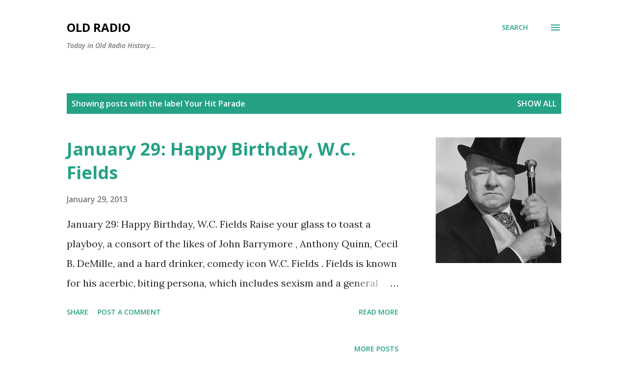

--- FILE ---
content_type: text/html; charset=UTF-8
request_url: https://www.oldradio.org/search/label/Your%20Hit%20Parade
body_size: 63121
content:
<!DOCTYPE html>
<html dir='ltr' lang='en'>
<head>
<meta content='width=device-width, initial-scale=1' name='viewport'/>
<title>Old Radio</title>
<meta content='text/html; charset=UTF-8' http-equiv='Content-Type'/>
<!-- Chrome, Firefox OS and Opera -->
<meta content='#ffffff' name='theme-color'/>
<!-- Windows Phone -->
<meta content='#ffffff' name='msapplication-navbutton-color'/>
<meta content='blogger' name='generator'/>
<link href='https://www.oldradio.org/favicon.ico' rel='icon' type='image/x-icon'/>
<link href='https://www.oldradio.org/search/label/Your%20Hit%20Parade' rel='canonical'/>
<link rel="alternate" type="application/atom+xml" title="Old Radio - Atom" href="https://www.oldradio.org/feeds/posts/default" />
<link rel="alternate" type="application/rss+xml" title="Old Radio - RSS" href="https://www.oldradio.org/feeds/posts/default?alt=rss" />
<link rel="service.post" type="application/atom+xml" title="Old Radio - Atom" href="https://www.blogger.com/feeds/4947609137565728205/posts/default" />
<!--Can't find substitution for tag [blog.ieCssRetrofitLinks]-->
<meta content='https://www.oldradio.org/search/label/Your%20Hit%20Parade' property='og:url'/>
<meta content='Old Radio' property='og:title'/>
<meta content='Today in Old Radio History...' property='og:description'/>
<meta content='https://blogger.googleusercontent.com/img/b/R29vZ2xl/AVvXsEg8Pd1l45qROPWfSzHXfRKPee3gSY4lUySZOUqLDkSLbyxQe6BhVrDDLOiAUDGsemubihP1l2xOHsTAi9SVGA2yYRBgy4pNQEIL9aBNTL52L6IAlQzLHJYyzaMWmZ9H47v9SeSq_RH1mmUZ/w1200-h630-p-k-no-nu/wc_fields.jpg' property='og:image'/>
<style type='text/css'>@font-face{font-family:'Lora';font-style:normal;font-weight:400;font-display:swap;src:url(//fonts.gstatic.com/s/lora/v37/0QI6MX1D_JOuGQbT0gvTJPa787weuxJMkq18ndeYxZ2JTg.woff2)format('woff2');unicode-range:U+0460-052F,U+1C80-1C8A,U+20B4,U+2DE0-2DFF,U+A640-A69F,U+FE2E-FE2F;}@font-face{font-family:'Lora';font-style:normal;font-weight:400;font-display:swap;src:url(//fonts.gstatic.com/s/lora/v37/0QI6MX1D_JOuGQbT0gvTJPa787weuxJFkq18ndeYxZ2JTg.woff2)format('woff2');unicode-range:U+0301,U+0400-045F,U+0490-0491,U+04B0-04B1,U+2116;}@font-face{font-family:'Lora';font-style:normal;font-weight:400;font-display:swap;src:url(//fonts.gstatic.com/s/lora/v37/0QI6MX1D_JOuGQbT0gvTJPa787weuxI9kq18ndeYxZ2JTg.woff2)format('woff2');unicode-range:U+0302-0303,U+0305,U+0307-0308,U+0310,U+0312,U+0315,U+031A,U+0326-0327,U+032C,U+032F-0330,U+0332-0333,U+0338,U+033A,U+0346,U+034D,U+0391-03A1,U+03A3-03A9,U+03B1-03C9,U+03D1,U+03D5-03D6,U+03F0-03F1,U+03F4-03F5,U+2016-2017,U+2034-2038,U+203C,U+2040,U+2043,U+2047,U+2050,U+2057,U+205F,U+2070-2071,U+2074-208E,U+2090-209C,U+20D0-20DC,U+20E1,U+20E5-20EF,U+2100-2112,U+2114-2115,U+2117-2121,U+2123-214F,U+2190,U+2192,U+2194-21AE,U+21B0-21E5,U+21F1-21F2,U+21F4-2211,U+2213-2214,U+2216-22FF,U+2308-230B,U+2310,U+2319,U+231C-2321,U+2336-237A,U+237C,U+2395,U+239B-23B7,U+23D0,U+23DC-23E1,U+2474-2475,U+25AF,U+25B3,U+25B7,U+25BD,U+25C1,U+25CA,U+25CC,U+25FB,U+266D-266F,U+27C0-27FF,U+2900-2AFF,U+2B0E-2B11,U+2B30-2B4C,U+2BFE,U+3030,U+FF5B,U+FF5D,U+1D400-1D7FF,U+1EE00-1EEFF;}@font-face{font-family:'Lora';font-style:normal;font-weight:400;font-display:swap;src:url(//fonts.gstatic.com/s/lora/v37/0QI6MX1D_JOuGQbT0gvTJPa787weuxIvkq18ndeYxZ2JTg.woff2)format('woff2');unicode-range:U+0001-000C,U+000E-001F,U+007F-009F,U+20DD-20E0,U+20E2-20E4,U+2150-218F,U+2190,U+2192,U+2194-2199,U+21AF,U+21E6-21F0,U+21F3,U+2218-2219,U+2299,U+22C4-22C6,U+2300-243F,U+2440-244A,U+2460-24FF,U+25A0-27BF,U+2800-28FF,U+2921-2922,U+2981,U+29BF,U+29EB,U+2B00-2BFF,U+4DC0-4DFF,U+FFF9-FFFB,U+10140-1018E,U+10190-1019C,U+101A0,U+101D0-101FD,U+102E0-102FB,U+10E60-10E7E,U+1D2C0-1D2D3,U+1D2E0-1D37F,U+1F000-1F0FF,U+1F100-1F1AD,U+1F1E6-1F1FF,U+1F30D-1F30F,U+1F315,U+1F31C,U+1F31E,U+1F320-1F32C,U+1F336,U+1F378,U+1F37D,U+1F382,U+1F393-1F39F,U+1F3A7-1F3A8,U+1F3AC-1F3AF,U+1F3C2,U+1F3C4-1F3C6,U+1F3CA-1F3CE,U+1F3D4-1F3E0,U+1F3ED,U+1F3F1-1F3F3,U+1F3F5-1F3F7,U+1F408,U+1F415,U+1F41F,U+1F426,U+1F43F,U+1F441-1F442,U+1F444,U+1F446-1F449,U+1F44C-1F44E,U+1F453,U+1F46A,U+1F47D,U+1F4A3,U+1F4B0,U+1F4B3,U+1F4B9,U+1F4BB,U+1F4BF,U+1F4C8-1F4CB,U+1F4D6,U+1F4DA,U+1F4DF,U+1F4E3-1F4E6,U+1F4EA-1F4ED,U+1F4F7,U+1F4F9-1F4FB,U+1F4FD-1F4FE,U+1F503,U+1F507-1F50B,U+1F50D,U+1F512-1F513,U+1F53E-1F54A,U+1F54F-1F5FA,U+1F610,U+1F650-1F67F,U+1F687,U+1F68D,U+1F691,U+1F694,U+1F698,U+1F6AD,U+1F6B2,U+1F6B9-1F6BA,U+1F6BC,U+1F6C6-1F6CF,U+1F6D3-1F6D7,U+1F6E0-1F6EA,U+1F6F0-1F6F3,U+1F6F7-1F6FC,U+1F700-1F7FF,U+1F800-1F80B,U+1F810-1F847,U+1F850-1F859,U+1F860-1F887,U+1F890-1F8AD,U+1F8B0-1F8BB,U+1F8C0-1F8C1,U+1F900-1F90B,U+1F93B,U+1F946,U+1F984,U+1F996,U+1F9E9,U+1FA00-1FA6F,U+1FA70-1FA7C,U+1FA80-1FA89,U+1FA8F-1FAC6,U+1FACE-1FADC,U+1FADF-1FAE9,U+1FAF0-1FAF8,U+1FB00-1FBFF;}@font-face{font-family:'Lora';font-style:normal;font-weight:400;font-display:swap;src:url(//fonts.gstatic.com/s/lora/v37/0QI6MX1D_JOuGQbT0gvTJPa787weuxJOkq18ndeYxZ2JTg.woff2)format('woff2');unicode-range:U+0102-0103,U+0110-0111,U+0128-0129,U+0168-0169,U+01A0-01A1,U+01AF-01B0,U+0300-0301,U+0303-0304,U+0308-0309,U+0323,U+0329,U+1EA0-1EF9,U+20AB;}@font-face{font-family:'Lora';font-style:normal;font-weight:400;font-display:swap;src:url(//fonts.gstatic.com/s/lora/v37/0QI6MX1D_JOuGQbT0gvTJPa787weuxJPkq18ndeYxZ2JTg.woff2)format('woff2');unicode-range:U+0100-02BA,U+02BD-02C5,U+02C7-02CC,U+02CE-02D7,U+02DD-02FF,U+0304,U+0308,U+0329,U+1D00-1DBF,U+1E00-1E9F,U+1EF2-1EFF,U+2020,U+20A0-20AB,U+20AD-20C0,U+2113,U+2C60-2C7F,U+A720-A7FF;}@font-face{font-family:'Lora';font-style:normal;font-weight:400;font-display:swap;src:url(//fonts.gstatic.com/s/lora/v37/0QI6MX1D_JOuGQbT0gvTJPa787weuxJBkq18ndeYxZ0.woff2)format('woff2');unicode-range:U+0000-00FF,U+0131,U+0152-0153,U+02BB-02BC,U+02C6,U+02DA,U+02DC,U+0304,U+0308,U+0329,U+2000-206F,U+20AC,U+2122,U+2191,U+2193,U+2212,U+2215,U+FEFF,U+FFFD;}@font-face{font-family:'Open Sans';font-style:italic;font-weight:600;font-stretch:100%;font-display:swap;src:url(//fonts.gstatic.com/s/opensans/v44/memQYaGs126MiZpBA-UFUIcVXSCEkx2cmqvXlWq8tWZ0Pw86hd0RkxhjWV0ewIMUdjFXmSU_.woff2)format('woff2');unicode-range:U+0460-052F,U+1C80-1C8A,U+20B4,U+2DE0-2DFF,U+A640-A69F,U+FE2E-FE2F;}@font-face{font-family:'Open Sans';font-style:italic;font-weight:600;font-stretch:100%;font-display:swap;src:url(//fonts.gstatic.com/s/opensans/v44/memQYaGs126MiZpBA-UFUIcVXSCEkx2cmqvXlWq8tWZ0Pw86hd0RkxhjWVQewIMUdjFXmSU_.woff2)format('woff2');unicode-range:U+0301,U+0400-045F,U+0490-0491,U+04B0-04B1,U+2116;}@font-face{font-family:'Open Sans';font-style:italic;font-weight:600;font-stretch:100%;font-display:swap;src:url(//fonts.gstatic.com/s/opensans/v44/memQYaGs126MiZpBA-UFUIcVXSCEkx2cmqvXlWq8tWZ0Pw86hd0RkxhjWVwewIMUdjFXmSU_.woff2)format('woff2');unicode-range:U+1F00-1FFF;}@font-face{font-family:'Open Sans';font-style:italic;font-weight:600;font-stretch:100%;font-display:swap;src:url(//fonts.gstatic.com/s/opensans/v44/memQYaGs126MiZpBA-UFUIcVXSCEkx2cmqvXlWq8tWZ0Pw86hd0RkxhjWVMewIMUdjFXmSU_.woff2)format('woff2');unicode-range:U+0370-0377,U+037A-037F,U+0384-038A,U+038C,U+038E-03A1,U+03A3-03FF;}@font-face{font-family:'Open Sans';font-style:italic;font-weight:600;font-stretch:100%;font-display:swap;src:url(//fonts.gstatic.com/s/opensans/v44/memQYaGs126MiZpBA-UFUIcVXSCEkx2cmqvXlWq8tWZ0Pw86hd0RkxhjWVIewIMUdjFXmSU_.woff2)format('woff2');unicode-range:U+0307-0308,U+0590-05FF,U+200C-2010,U+20AA,U+25CC,U+FB1D-FB4F;}@font-face{font-family:'Open Sans';font-style:italic;font-weight:600;font-stretch:100%;font-display:swap;src:url(//fonts.gstatic.com/s/opensans/v44/memQYaGs126MiZpBA-UFUIcVXSCEkx2cmqvXlWq8tWZ0Pw86hd0RkxhjWSwewIMUdjFXmSU_.woff2)format('woff2');unicode-range:U+0302-0303,U+0305,U+0307-0308,U+0310,U+0312,U+0315,U+031A,U+0326-0327,U+032C,U+032F-0330,U+0332-0333,U+0338,U+033A,U+0346,U+034D,U+0391-03A1,U+03A3-03A9,U+03B1-03C9,U+03D1,U+03D5-03D6,U+03F0-03F1,U+03F4-03F5,U+2016-2017,U+2034-2038,U+203C,U+2040,U+2043,U+2047,U+2050,U+2057,U+205F,U+2070-2071,U+2074-208E,U+2090-209C,U+20D0-20DC,U+20E1,U+20E5-20EF,U+2100-2112,U+2114-2115,U+2117-2121,U+2123-214F,U+2190,U+2192,U+2194-21AE,U+21B0-21E5,U+21F1-21F2,U+21F4-2211,U+2213-2214,U+2216-22FF,U+2308-230B,U+2310,U+2319,U+231C-2321,U+2336-237A,U+237C,U+2395,U+239B-23B7,U+23D0,U+23DC-23E1,U+2474-2475,U+25AF,U+25B3,U+25B7,U+25BD,U+25C1,U+25CA,U+25CC,U+25FB,U+266D-266F,U+27C0-27FF,U+2900-2AFF,U+2B0E-2B11,U+2B30-2B4C,U+2BFE,U+3030,U+FF5B,U+FF5D,U+1D400-1D7FF,U+1EE00-1EEFF;}@font-face{font-family:'Open Sans';font-style:italic;font-weight:600;font-stretch:100%;font-display:swap;src:url(//fonts.gstatic.com/s/opensans/v44/memQYaGs126MiZpBA-UFUIcVXSCEkx2cmqvXlWq8tWZ0Pw86hd0RkxhjWT4ewIMUdjFXmSU_.woff2)format('woff2');unicode-range:U+0001-000C,U+000E-001F,U+007F-009F,U+20DD-20E0,U+20E2-20E4,U+2150-218F,U+2190,U+2192,U+2194-2199,U+21AF,U+21E6-21F0,U+21F3,U+2218-2219,U+2299,U+22C4-22C6,U+2300-243F,U+2440-244A,U+2460-24FF,U+25A0-27BF,U+2800-28FF,U+2921-2922,U+2981,U+29BF,U+29EB,U+2B00-2BFF,U+4DC0-4DFF,U+FFF9-FFFB,U+10140-1018E,U+10190-1019C,U+101A0,U+101D0-101FD,U+102E0-102FB,U+10E60-10E7E,U+1D2C0-1D2D3,U+1D2E0-1D37F,U+1F000-1F0FF,U+1F100-1F1AD,U+1F1E6-1F1FF,U+1F30D-1F30F,U+1F315,U+1F31C,U+1F31E,U+1F320-1F32C,U+1F336,U+1F378,U+1F37D,U+1F382,U+1F393-1F39F,U+1F3A7-1F3A8,U+1F3AC-1F3AF,U+1F3C2,U+1F3C4-1F3C6,U+1F3CA-1F3CE,U+1F3D4-1F3E0,U+1F3ED,U+1F3F1-1F3F3,U+1F3F5-1F3F7,U+1F408,U+1F415,U+1F41F,U+1F426,U+1F43F,U+1F441-1F442,U+1F444,U+1F446-1F449,U+1F44C-1F44E,U+1F453,U+1F46A,U+1F47D,U+1F4A3,U+1F4B0,U+1F4B3,U+1F4B9,U+1F4BB,U+1F4BF,U+1F4C8-1F4CB,U+1F4D6,U+1F4DA,U+1F4DF,U+1F4E3-1F4E6,U+1F4EA-1F4ED,U+1F4F7,U+1F4F9-1F4FB,U+1F4FD-1F4FE,U+1F503,U+1F507-1F50B,U+1F50D,U+1F512-1F513,U+1F53E-1F54A,U+1F54F-1F5FA,U+1F610,U+1F650-1F67F,U+1F687,U+1F68D,U+1F691,U+1F694,U+1F698,U+1F6AD,U+1F6B2,U+1F6B9-1F6BA,U+1F6BC,U+1F6C6-1F6CF,U+1F6D3-1F6D7,U+1F6E0-1F6EA,U+1F6F0-1F6F3,U+1F6F7-1F6FC,U+1F700-1F7FF,U+1F800-1F80B,U+1F810-1F847,U+1F850-1F859,U+1F860-1F887,U+1F890-1F8AD,U+1F8B0-1F8BB,U+1F8C0-1F8C1,U+1F900-1F90B,U+1F93B,U+1F946,U+1F984,U+1F996,U+1F9E9,U+1FA00-1FA6F,U+1FA70-1FA7C,U+1FA80-1FA89,U+1FA8F-1FAC6,U+1FACE-1FADC,U+1FADF-1FAE9,U+1FAF0-1FAF8,U+1FB00-1FBFF;}@font-face{font-family:'Open Sans';font-style:italic;font-weight:600;font-stretch:100%;font-display:swap;src:url(//fonts.gstatic.com/s/opensans/v44/memQYaGs126MiZpBA-UFUIcVXSCEkx2cmqvXlWq8tWZ0Pw86hd0RkxhjWV8ewIMUdjFXmSU_.woff2)format('woff2');unicode-range:U+0102-0103,U+0110-0111,U+0128-0129,U+0168-0169,U+01A0-01A1,U+01AF-01B0,U+0300-0301,U+0303-0304,U+0308-0309,U+0323,U+0329,U+1EA0-1EF9,U+20AB;}@font-face{font-family:'Open Sans';font-style:italic;font-weight:600;font-stretch:100%;font-display:swap;src:url(//fonts.gstatic.com/s/opensans/v44/memQYaGs126MiZpBA-UFUIcVXSCEkx2cmqvXlWq8tWZ0Pw86hd0RkxhjWV4ewIMUdjFXmSU_.woff2)format('woff2');unicode-range:U+0100-02BA,U+02BD-02C5,U+02C7-02CC,U+02CE-02D7,U+02DD-02FF,U+0304,U+0308,U+0329,U+1D00-1DBF,U+1E00-1E9F,U+1EF2-1EFF,U+2020,U+20A0-20AB,U+20AD-20C0,U+2113,U+2C60-2C7F,U+A720-A7FF;}@font-face{font-family:'Open Sans';font-style:italic;font-weight:600;font-stretch:100%;font-display:swap;src:url(//fonts.gstatic.com/s/opensans/v44/memQYaGs126MiZpBA-UFUIcVXSCEkx2cmqvXlWq8tWZ0Pw86hd0RkxhjWVAewIMUdjFXmQ.woff2)format('woff2');unicode-range:U+0000-00FF,U+0131,U+0152-0153,U+02BB-02BC,U+02C6,U+02DA,U+02DC,U+0304,U+0308,U+0329,U+2000-206F,U+20AC,U+2122,U+2191,U+2193,U+2212,U+2215,U+FEFF,U+FFFD;}@font-face{font-family:'Open Sans';font-style:normal;font-weight:400;font-stretch:100%;font-display:swap;src:url(//fonts.gstatic.com/s/opensans/v44/memvYaGs126MiZpBA-UvWbX2vVnXBbObj2OVTSKmu0SC55K5gw.woff2)format('woff2');unicode-range:U+0460-052F,U+1C80-1C8A,U+20B4,U+2DE0-2DFF,U+A640-A69F,U+FE2E-FE2F;}@font-face{font-family:'Open Sans';font-style:normal;font-weight:400;font-stretch:100%;font-display:swap;src:url(//fonts.gstatic.com/s/opensans/v44/memvYaGs126MiZpBA-UvWbX2vVnXBbObj2OVTSumu0SC55K5gw.woff2)format('woff2');unicode-range:U+0301,U+0400-045F,U+0490-0491,U+04B0-04B1,U+2116;}@font-face{font-family:'Open Sans';font-style:normal;font-weight:400;font-stretch:100%;font-display:swap;src:url(//fonts.gstatic.com/s/opensans/v44/memvYaGs126MiZpBA-UvWbX2vVnXBbObj2OVTSOmu0SC55K5gw.woff2)format('woff2');unicode-range:U+1F00-1FFF;}@font-face{font-family:'Open Sans';font-style:normal;font-weight:400;font-stretch:100%;font-display:swap;src:url(//fonts.gstatic.com/s/opensans/v44/memvYaGs126MiZpBA-UvWbX2vVnXBbObj2OVTSymu0SC55K5gw.woff2)format('woff2');unicode-range:U+0370-0377,U+037A-037F,U+0384-038A,U+038C,U+038E-03A1,U+03A3-03FF;}@font-face{font-family:'Open Sans';font-style:normal;font-weight:400;font-stretch:100%;font-display:swap;src:url(//fonts.gstatic.com/s/opensans/v44/memvYaGs126MiZpBA-UvWbX2vVnXBbObj2OVTS2mu0SC55K5gw.woff2)format('woff2');unicode-range:U+0307-0308,U+0590-05FF,U+200C-2010,U+20AA,U+25CC,U+FB1D-FB4F;}@font-face{font-family:'Open Sans';font-style:normal;font-weight:400;font-stretch:100%;font-display:swap;src:url(//fonts.gstatic.com/s/opensans/v44/memvYaGs126MiZpBA-UvWbX2vVnXBbObj2OVTVOmu0SC55K5gw.woff2)format('woff2');unicode-range:U+0302-0303,U+0305,U+0307-0308,U+0310,U+0312,U+0315,U+031A,U+0326-0327,U+032C,U+032F-0330,U+0332-0333,U+0338,U+033A,U+0346,U+034D,U+0391-03A1,U+03A3-03A9,U+03B1-03C9,U+03D1,U+03D5-03D6,U+03F0-03F1,U+03F4-03F5,U+2016-2017,U+2034-2038,U+203C,U+2040,U+2043,U+2047,U+2050,U+2057,U+205F,U+2070-2071,U+2074-208E,U+2090-209C,U+20D0-20DC,U+20E1,U+20E5-20EF,U+2100-2112,U+2114-2115,U+2117-2121,U+2123-214F,U+2190,U+2192,U+2194-21AE,U+21B0-21E5,U+21F1-21F2,U+21F4-2211,U+2213-2214,U+2216-22FF,U+2308-230B,U+2310,U+2319,U+231C-2321,U+2336-237A,U+237C,U+2395,U+239B-23B7,U+23D0,U+23DC-23E1,U+2474-2475,U+25AF,U+25B3,U+25B7,U+25BD,U+25C1,U+25CA,U+25CC,U+25FB,U+266D-266F,U+27C0-27FF,U+2900-2AFF,U+2B0E-2B11,U+2B30-2B4C,U+2BFE,U+3030,U+FF5B,U+FF5D,U+1D400-1D7FF,U+1EE00-1EEFF;}@font-face{font-family:'Open Sans';font-style:normal;font-weight:400;font-stretch:100%;font-display:swap;src:url(//fonts.gstatic.com/s/opensans/v44/memvYaGs126MiZpBA-UvWbX2vVnXBbObj2OVTUGmu0SC55K5gw.woff2)format('woff2');unicode-range:U+0001-000C,U+000E-001F,U+007F-009F,U+20DD-20E0,U+20E2-20E4,U+2150-218F,U+2190,U+2192,U+2194-2199,U+21AF,U+21E6-21F0,U+21F3,U+2218-2219,U+2299,U+22C4-22C6,U+2300-243F,U+2440-244A,U+2460-24FF,U+25A0-27BF,U+2800-28FF,U+2921-2922,U+2981,U+29BF,U+29EB,U+2B00-2BFF,U+4DC0-4DFF,U+FFF9-FFFB,U+10140-1018E,U+10190-1019C,U+101A0,U+101D0-101FD,U+102E0-102FB,U+10E60-10E7E,U+1D2C0-1D2D3,U+1D2E0-1D37F,U+1F000-1F0FF,U+1F100-1F1AD,U+1F1E6-1F1FF,U+1F30D-1F30F,U+1F315,U+1F31C,U+1F31E,U+1F320-1F32C,U+1F336,U+1F378,U+1F37D,U+1F382,U+1F393-1F39F,U+1F3A7-1F3A8,U+1F3AC-1F3AF,U+1F3C2,U+1F3C4-1F3C6,U+1F3CA-1F3CE,U+1F3D4-1F3E0,U+1F3ED,U+1F3F1-1F3F3,U+1F3F5-1F3F7,U+1F408,U+1F415,U+1F41F,U+1F426,U+1F43F,U+1F441-1F442,U+1F444,U+1F446-1F449,U+1F44C-1F44E,U+1F453,U+1F46A,U+1F47D,U+1F4A3,U+1F4B0,U+1F4B3,U+1F4B9,U+1F4BB,U+1F4BF,U+1F4C8-1F4CB,U+1F4D6,U+1F4DA,U+1F4DF,U+1F4E3-1F4E6,U+1F4EA-1F4ED,U+1F4F7,U+1F4F9-1F4FB,U+1F4FD-1F4FE,U+1F503,U+1F507-1F50B,U+1F50D,U+1F512-1F513,U+1F53E-1F54A,U+1F54F-1F5FA,U+1F610,U+1F650-1F67F,U+1F687,U+1F68D,U+1F691,U+1F694,U+1F698,U+1F6AD,U+1F6B2,U+1F6B9-1F6BA,U+1F6BC,U+1F6C6-1F6CF,U+1F6D3-1F6D7,U+1F6E0-1F6EA,U+1F6F0-1F6F3,U+1F6F7-1F6FC,U+1F700-1F7FF,U+1F800-1F80B,U+1F810-1F847,U+1F850-1F859,U+1F860-1F887,U+1F890-1F8AD,U+1F8B0-1F8BB,U+1F8C0-1F8C1,U+1F900-1F90B,U+1F93B,U+1F946,U+1F984,U+1F996,U+1F9E9,U+1FA00-1FA6F,U+1FA70-1FA7C,U+1FA80-1FA89,U+1FA8F-1FAC6,U+1FACE-1FADC,U+1FADF-1FAE9,U+1FAF0-1FAF8,U+1FB00-1FBFF;}@font-face{font-family:'Open Sans';font-style:normal;font-weight:400;font-stretch:100%;font-display:swap;src:url(//fonts.gstatic.com/s/opensans/v44/memvYaGs126MiZpBA-UvWbX2vVnXBbObj2OVTSCmu0SC55K5gw.woff2)format('woff2');unicode-range:U+0102-0103,U+0110-0111,U+0128-0129,U+0168-0169,U+01A0-01A1,U+01AF-01B0,U+0300-0301,U+0303-0304,U+0308-0309,U+0323,U+0329,U+1EA0-1EF9,U+20AB;}@font-face{font-family:'Open Sans';font-style:normal;font-weight:400;font-stretch:100%;font-display:swap;src:url(//fonts.gstatic.com/s/opensans/v44/memvYaGs126MiZpBA-UvWbX2vVnXBbObj2OVTSGmu0SC55K5gw.woff2)format('woff2');unicode-range:U+0100-02BA,U+02BD-02C5,U+02C7-02CC,U+02CE-02D7,U+02DD-02FF,U+0304,U+0308,U+0329,U+1D00-1DBF,U+1E00-1E9F,U+1EF2-1EFF,U+2020,U+20A0-20AB,U+20AD-20C0,U+2113,U+2C60-2C7F,U+A720-A7FF;}@font-face{font-family:'Open Sans';font-style:normal;font-weight:400;font-stretch:100%;font-display:swap;src:url(//fonts.gstatic.com/s/opensans/v44/memvYaGs126MiZpBA-UvWbX2vVnXBbObj2OVTS-mu0SC55I.woff2)format('woff2');unicode-range:U+0000-00FF,U+0131,U+0152-0153,U+02BB-02BC,U+02C6,U+02DA,U+02DC,U+0304,U+0308,U+0329,U+2000-206F,U+20AC,U+2122,U+2191,U+2193,U+2212,U+2215,U+FEFF,U+FFFD;}@font-face{font-family:'Open Sans';font-style:normal;font-weight:600;font-stretch:100%;font-display:swap;src:url(//fonts.gstatic.com/s/opensans/v44/memvYaGs126MiZpBA-UvWbX2vVnXBbObj2OVTSKmu0SC55K5gw.woff2)format('woff2');unicode-range:U+0460-052F,U+1C80-1C8A,U+20B4,U+2DE0-2DFF,U+A640-A69F,U+FE2E-FE2F;}@font-face{font-family:'Open Sans';font-style:normal;font-weight:600;font-stretch:100%;font-display:swap;src:url(//fonts.gstatic.com/s/opensans/v44/memvYaGs126MiZpBA-UvWbX2vVnXBbObj2OVTSumu0SC55K5gw.woff2)format('woff2');unicode-range:U+0301,U+0400-045F,U+0490-0491,U+04B0-04B1,U+2116;}@font-face{font-family:'Open Sans';font-style:normal;font-weight:600;font-stretch:100%;font-display:swap;src:url(//fonts.gstatic.com/s/opensans/v44/memvYaGs126MiZpBA-UvWbX2vVnXBbObj2OVTSOmu0SC55K5gw.woff2)format('woff2');unicode-range:U+1F00-1FFF;}@font-face{font-family:'Open Sans';font-style:normal;font-weight:600;font-stretch:100%;font-display:swap;src:url(//fonts.gstatic.com/s/opensans/v44/memvYaGs126MiZpBA-UvWbX2vVnXBbObj2OVTSymu0SC55K5gw.woff2)format('woff2');unicode-range:U+0370-0377,U+037A-037F,U+0384-038A,U+038C,U+038E-03A1,U+03A3-03FF;}@font-face{font-family:'Open Sans';font-style:normal;font-weight:600;font-stretch:100%;font-display:swap;src:url(//fonts.gstatic.com/s/opensans/v44/memvYaGs126MiZpBA-UvWbX2vVnXBbObj2OVTS2mu0SC55K5gw.woff2)format('woff2');unicode-range:U+0307-0308,U+0590-05FF,U+200C-2010,U+20AA,U+25CC,U+FB1D-FB4F;}@font-face{font-family:'Open Sans';font-style:normal;font-weight:600;font-stretch:100%;font-display:swap;src:url(//fonts.gstatic.com/s/opensans/v44/memvYaGs126MiZpBA-UvWbX2vVnXBbObj2OVTVOmu0SC55K5gw.woff2)format('woff2');unicode-range:U+0302-0303,U+0305,U+0307-0308,U+0310,U+0312,U+0315,U+031A,U+0326-0327,U+032C,U+032F-0330,U+0332-0333,U+0338,U+033A,U+0346,U+034D,U+0391-03A1,U+03A3-03A9,U+03B1-03C9,U+03D1,U+03D5-03D6,U+03F0-03F1,U+03F4-03F5,U+2016-2017,U+2034-2038,U+203C,U+2040,U+2043,U+2047,U+2050,U+2057,U+205F,U+2070-2071,U+2074-208E,U+2090-209C,U+20D0-20DC,U+20E1,U+20E5-20EF,U+2100-2112,U+2114-2115,U+2117-2121,U+2123-214F,U+2190,U+2192,U+2194-21AE,U+21B0-21E5,U+21F1-21F2,U+21F4-2211,U+2213-2214,U+2216-22FF,U+2308-230B,U+2310,U+2319,U+231C-2321,U+2336-237A,U+237C,U+2395,U+239B-23B7,U+23D0,U+23DC-23E1,U+2474-2475,U+25AF,U+25B3,U+25B7,U+25BD,U+25C1,U+25CA,U+25CC,U+25FB,U+266D-266F,U+27C0-27FF,U+2900-2AFF,U+2B0E-2B11,U+2B30-2B4C,U+2BFE,U+3030,U+FF5B,U+FF5D,U+1D400-1D7FF,U+1EE00-1EEFF;}@font-face{font-family:'Open Sans';font-style:normal;font-weight:600;font-stretch:100%;font-display:swap;src:url(//fonts.gstatic.com/s/opensans/v44/memvYaGs126MiZpBA-UvWbX2vVnXBbObj2OVTUGmu0SC55K5gw.woff2)format('woff2');unicode-range:U+0001-000C,U+000E-001F,U+007F-009F,U+20DD-20E0,U+20E2-20E4,U+2150-218F,U+2190,U+2192,U+2194-2199,U+21AF,U+21E6-21F0,U+21F3,U+2218-2219,U+2299,U+22C4-22C6,U+2300-243F,U+2440-244A,U+2460-24FF,U+25A0-27BF,U+2800-28FF,U+2921-2922,U+2981,U+29BF,U+29EB,U+2B00-2BFF,U+4DC0-4DFF,U+FFF9-FFFB,U+10140-1018E,U+10190-1019C,U+101A0,U+101D0-101FD,U+102E0-102FB,U+10E60-10E7E,U+1D2C0-1D2D3,U+1D2E0-1D37F,U+1F000-1F0FF,U+1F100-1F1AD,U+1F1E6-1F1FF,U+1F30D-1F30F,U+1F315,U+1F31C,U+1F31E,U+1F320-1F32C,U+1F336,U+1F378,U+1F37D,U+1F382,U+1F393-1F39F,U+1F3A7-1F3A8,U+1F3AC-1F3AF,U+1F3C2,U+1F3C4-1F3C6,U+1F3CA-1F3CE,U+1F3D4-1F3E0,U+1F3ED,U+1F3F1-1F3F3,U+1F3F5-1F3F7,U+1F408,U+1F415,U+1F41F,U+1F426,U+1F43F,U+1F441-1F442,U+1F444,U+1F446-1F449,U+1F44C-1F44E,U+1F453,U+1F46A,U+1F47D,U+1F4A3,U+1F4B0,U+1F4B3,U+1F4B9,U+1F4BB,U+1F4BF,U+1F4C8-1F4CB,U+1F4D6,U+1F4DA,U+1F4DF,U+1F4E3-1F4E6,U+1F4EA-1F4ED,U+1F4F7,U+1F4F9-1F4FB,U+1F4FD-1F4FE,U+1F503,U+1F507-1F50B,U+1F50D,U+1F512-1F513,U+1F53E-1F54A,U+1F54F-1F5FA,U+1F610,U+1F650-1F67F,U+1F687,U+1F68D,U+1F691,U+1F694,U+1F698,U+1F6AD,U+1F6B2,U+1F6B9-1F6BA,U+1F6BC,U+1F6C6-1F6CF,U+1F6D3-1F6D7,U+1F6E0-1F6EA,U+1F6F0-1F6F3,U+1F6F7-1F6FC,U+1F700-1F7FF,U+1F800-1F80B,U+1F810-1F847,U+1F850-1F859,U+1F860-1F887,U+1F890-1F8AD,U+1F8B0-1F8BB,U+1F8C0-1F8C1,U+1F900-1F90B,U+1F93B,U+1F946,U+1F984,U+1F996,U+1F9E9,U+1FA00-1FA6F,U+1FA70-1FA7C,U+1FA80-1FA89,U+1FA8F-1FAC6,U+1FACE-1FADC,U+1FADF-1FAE9,U+1FAF0-1FAF8,U+1FB00-1FBFF;}@font-face{font-family:'Open Sans';font-style:normal;font-weight:600;font-stretch:100%;font-display:swap;src:url(//fonts.gstatic.com/s/opensans/v44/memvYaGs126MiZpBA-UvWbX2vVnXBbObj2OVTSCmu0SC55K5gw.woff2)format('woff2');unicode-range:U+0102-0103,U+0110-0111,U+0128-0129,U+0168-0169,U+01A0-01A1,U+01AF-01B0,U+0300-0301,U+0303-0304,U+0308-0309,U+0323,U+0329,U+1EA0-1EF9,U+20AB;}@font-face{font-family:'Open Sans';font-style:normal;font-weight:600;font-stretch:100%;font-display:swap;src:url(//fonts.gstatic.com/s/opensans/v44/memvYaGs126MiZpBA-UvWbX2vVnXBbObj2OVTSGmu0SC55K5gw.woff2)format('woff2');unicode-range:U+0100-02BA,U+02BD-02C5,U+02C7-02CC,U+02CE-02D7,U+02DD-02FF,U+0304,U+0308,U+0329,U+1D00-1DBF,U+1E00-1E9F,U+1EF2-1EFF,U+2020,U+20A0-20AB,U+20AD-20C0,U+2113,U+2C60-2C7F,U+A720-A7FF;}@font-face{font-family:'Open Sans';font-style:normal;font-weight:600;font-stretch:100%;font-display:swap;src:url(//fonts.gstatic.com/s/opensans/v44/memvYaGs126MiZpBA-UvWbX2vVnXBbObj2OVTS-mu0SC55I.woff2)format('woff2');unicode-range:U+0000-00FF,U+0131,U+0152-0153,U+02BB-02BC,U+02C6,U+02DA,U+02DC,U+0304,U+0308,U+0329,U+2000-206F,U+20AC,U+2122,U+2191,U+2193,U+2212,U+2215,U+FEFF,U+FFFD;}@font-face{font-family:'Open Sans';font-style:normal;font-weight:700;font-stretch:100%;font-display:swap;src:url(//fonts.gstatic.com/s/opensans/v44/memvYaGs126MiZpBA-UvWbX2vVnXBbObj2OVTSKmu0SC55K5gw.woff2)format('woff2');unicode-range:U+0460-052F,U+1C80-1C8A,U+20B4,U+2DE0-2DFF,U+A640-A69F,U+FE2E-FE2F;}@font-face{font-family:'Open Sans';font-style:normal;font-weight:700;font-stretch:100%;font-display:swap;src:url(//fonts.gstatic.com/s/opensans/v44/memvYaGs126MiZpBA-UvWbX2vVnXBbObj2OVTSumu0SC55K5gw.woff2)format('woff2');unicode-range:U+0301,U+0400-045F,U+0490-0491,U+04B0-04B1,U+2116;}@font-face{font-family:'Open Sans';font-style:normal;font-weight:700;font-stretch:100%;font-display:swap;src:url(//fonts.gstatic.com/s/opensans/v44/memvYaGs126MiZpBA-UvWbX2vVnXBbObj2OVTSOmu0SC55K5gw.woff2)format('woff2');unicode-range:U+1F00-1FFF;}@font-face{font-family:'Open Sans';font-style:normal;font-weight:700;font-stretch:100%;font-display:swap;src:url(//fonts.gstatic.com/s/opensans/v44/memvYaGs126MiZpBA-UvWbX2vVnXBbObj2OVTSymu0SC55K5gw.woff2)format('woff2');unicode-range:U+0370-0377,U+037A-037F,U+0384-038A,U+038C,U+038E-03A1,U+03A3-03FF;}@font-face{font-family:'Open Sans';font-style:normal;font-weight:700;font-stretch:100%;font-display:swap;src:url(//fonts.gstatic.com/s/opensans/v44/memvYaGs126MiZpBA-UvWbX2vVnXBbObj2OVTS2mu0SC55K5gw.woff2)format('woff2');unicode-range:U+0307-0308,U+0590-05FF,U+200C-2010,U+20AA,U+25CC,U+FB1D-FB4F;}@font-face{font-family:'Open Sans';font-style:normal;font-weight:700;font-stretch:100%;font-display:swap;src:url(//fonts.gstatic.com/s/opensans/v44/memvYaGs126MiZpBA-UvWbX2vVnXBbObj2OVTVOmu0SC55K5gw.woff2)format('woff2');unicode-range:U+0302-0303,U+0305,U+0307-0308,U+0310,U+0312,U+0315,U+031A,U+0326-0327,U+032C,U+032F-0330,U+0332-0333,U+0338,U+033A,U+0346,U+034D,U+0391-03A1,U+03A3-03A9,U+03B1-03C9,U+03D1,U+03D5-03D6,U+03F0-03F1,U+03F4-03F5,U+2016-2017,U+2034-2038,U+203C,U+2040,U+2043,U+2047,U+2050,U+2057,U+205F,U+2070-2071,U+2074-208E,U+2090-209C,U+20D0-20DC,U+20E1,U+20E5-20EF,U+2100-2112,U+2114-2115,U+2117-2121,U+2123-214F,U+2190,U+2192,U+2194-21AE,U+21B0-21E5,U+21F1-21F2,U+21F4-2211,U+2213-2214,U+2216-22FF,U+2308-230B,U+2310,U+2319,U+231C-2321,U+2336-237A,U+237C,U+2395,U+239B-23B7,U+23D0,U+23DC-23E1,U+2474-2475,U+25AF,U+25B3,U+25B7,U+25BD,U+25C1,U+25CA,U+25CC,U+25FB,U+266D-266F,U+27C0-27FF,U+2900-2AFF,U+2B0E-2B11,U+2B30-2B4C,U+2BFE,U+3030,U+FF5B,U+FF5D,U+1D400-1D7FF,U+1EE00-1EEFF;}@font-face{font-family:'Open Sans';font-style:normal;font-weight:700;font-stretch:100%;font-display:swap;src:url(//fonts.gstatic.com/s/opensans/v44/memvYaGs126MiZpBA-UvWbX2vVnXBbObj2OVTUGmu0SC55K5gw.woff2)format('woff2');unicode-range:U+0001-000C,U+000E-001F,U+007F-009F,U+20DD-20E0,U+20E2-20E4,U+2150-218F,U+2190,U+2192,U+2194-2199,U+21AF,U+21E6-21F0,U+21F3,U+2218-2219,U+2299,U+22C4-22C6,U+2300-243F,U+2440-244A,U+2460-24FF,U+25A0-27BF,U+2800-28FF,U+2921-2922,U+2981,U+29BF,U+29EB,U+2B00-2BFF,U+4DC0-4DFF,U+FFF9-FFFB,U+10140-1018E,U+10190-1019C,U+101A0,U+101D0-101FD,U+102E0-102FB,U+10E60-10E7E,U+1D2C0-1D2D3,U+1D2E0-1D37F,U+1F000-1F0FF,U+1F100-1F1AD,U+1F1E6-1F1FF,U+1F30D-1F30F,U+1F315,U+1F31C,U+1F31E,U+1F320-1F32C,U+1F336,U+1F378,U+1F37D,U+1F382,U+1F393-1F39F,U+1F3A7-1F3A8,U+1F3AC-1F3AF,U+1F3C2,U+1F3C4-1F3C6,U+1F3CA-1F3CE,U+1F3D4-1F3E0,U+1F3ED,U+1F3F1-1F3F3,U+1F3F5-1F3F7,U+1F408,U+1F415,U+1F41F,U+1F426,U+1F43F,U+1F441-1F442,U+1F444,U+1F446-1F449,U+1F44C-1F44E,U+1F453,U+1F46A,U+1F47D,U+1F4A3,U+1F4B0,U+1F4B3,U+1F4B9,U+1F4BB,U+1F4BF,U+1F4C8-1F4CB,U+1F4D6,U+1F4DA,U+1F4DF,U+1F4E3-1F4E6,U+1F4EA-1F4ED,U+1F4F7,U+1F4F9-1F4FB,U+1F4FD-1F4FE,U+1F503,U+1F507-1F50B,U+1F50D,U+1F512-1F513,U+1F53E-1F54A,U+1F54F-1F5FA,U+1F610,U+1F650-1F67F,U+1F687,U+1F68D,U+1F691,U+1F694,U+1F698,U+1F6AD,U+1F6B2,U+1F6B9-1F6BA,U+1F6BC,U+1F6C6-1F6CF,U+1F6D3-1F6D7,U+1F6E0-1F6EA,U+1F6F0-1F6F3,U+1F6F7-1F6FC,U+1F700-1F7FF,U+1F800-1F80B,U+1F810-1F847,U+1F850-1F859,U+1F860-1F887,U+1F890-1F8AD,U+1F8B0-1F8BB,U+1F8C0-1F8C1,U+1F900-1F90B,U+1F93B,U+1F946,U+1F984,U+1F996,U+1F9E9,U+1FA00-1FA6F,U+1FA70-1FA7C,U+1FA80-1FA89,U+1FA8F-1FAC6,U+1FACE-1FADC,U+1FADF-1FAE9,U+1FAF0-1FAF8,U+1FB00-1FBFF;}@font-face{font-family:'Open Sans';font-style:normal;font-weight:700;font-stretch:100%;font-display:swap;src:url(//fonts.gstatic.com/s/opensans/v44/memvYaGs126MiZpBA-UvWbX2vVnXBbObj2OVTSCmu0SC55K5gw.woff2)format('woff2');unicode-range:U+0102-0103,U+0110-0111,U+0128-0129,U+0168-0169,U+01A0-01A1,U+01AF-01B0,U+0300-0301,U+0303-0304,U+0308-0309,U+0323,U+0329,U+1EA0-1EF9,U+20AB;}@font-face{font-family:'Open Sans';font-style:normal;font-weight:700;font-stretch:100%;font-display:swap;src:url(//fonts.gstatic.com/s/opensans/v44/memvYaGs126MiZpBA-UvWbX2vVnXBbObj2OVTSGmu0SC55K5gw.woff2)format('woff2');unicode-range:U+0100-02BA,U+02BD-02C5,U+02C7-02CC,U+02CE-02D7,U+02DD-02FF,U+0304,U+0308,U+0329,U+1D00-1DBF,U+1E00-1E9F,U+1EF2-1EFF,U+2020,U+20A0-20AB,U+20AD-20C0,U+2113,U+2C60-2C7F,U+A720-A7FF;}@font-face{font-family:'Open Sans';font-style:normal;font-weight:700;font-stretch:100%;font-display:swap;src:url(//fonts.gstatic.com/s/opensans/v44/memvYaGs126MiZpBA-UvWbX2vVnXBbObj2OVTS-mu0SC55I.woff2)format('woff2');unicode-range:U+0000-00FF,U+0131,U+0152-0153,U+02BB-02BC,U+02C6,U+02DA,U+02DC,U+0304,U+0308,U+0329,U+2000-206F,U+20AC,U+2122,U+2191,U+2193,U+2212,U+2215,U+FEFF,U+FFFD;}</style>
<style id='page-skin-1' type='text/css'><!--
/*! normalize.css v3.0.1 | MIT License | git.io/normalize */html{font-family:sans-serif;-ms-text-size-adjust:100%;-webkit-text-size-adjust:100%}body{margin:0}article,aside,details,figcaption,figure,footer,header,hgroup,main,nav,section,summary{display:block}audio,canvas,progress,video{display:inline-block;vertical-align:baseline}audio:not([controls]){display:none;height:0}[hidden],template{display:none}a{background:transparent}a:active,a:hover{outline:0}abbr[title]{border-bottom:1px dotted}b,strong{font-weight:bold}dfn{font-style:italic}h1{font-size:2em;margin:.67em 0}mark{background:#ff0;color:#000}small{font-size:80%}sub,sup{font-size:75%;line-height:0;position:relative;vertical-align:baseline}sup{top:-0.5em}sub{bottom:-0.25em}img{border:0}svg:not(:root){overflow:hidden}figure{margin:1em 40px}hr{-moz-box-sizing:content-box;box-sizing:content-box;height:0}pre{overflow:auto}code,kbd,pre,samp{font-family:monospace,monospace;font-size:1em}button,input,optgroup,select,textarea{color:inherit;font:inherit;margin:0}button{overflow:visible}button,select{text-transform:none}button,html input[type="button"],input[type="reset"],input[type="submit"]{-webkit-appearance:button;cursor:pointer}button[disabled],html input[disabled]{cursor:default}button::-moz-focus-inner,input::-moz-focus-inner{border:0;padding:0}input{line-height:normal}input[type="checkbox"],input[type="radio"]{box-sizing:border-box;padding:0}input[type="number"]::-webkit-inner-spin-button,input[type="number"]::-webkit-outer-spin-button{height:auto}input[type="search"]{-webkit-appearance:textfield;-moz-box-sizing:content-box;-webkit-box-sizing:content-box;box-sizing:content-box}input[type="search"]::-webkit-search-cancel-button,input[type="search"]::-webkit-search-decoration{-webkit-appearance:none}fieldset{border:1px solid #c0c0c0;margin:0 2px;padding:.35em .625em .75em}legend{border:0;padding:0}textarea{overflow:auto}optgroup{font-weight:bold}table{border-collapse:collapse;border-spacing:0}td,th{padding:0}
body{
overflow-wrap:break-word;
word-break:break-word;
word-wrap:break-word
}
.hidden{
display:none
}
.invisible{
visibility:hidden
}
.container::after,.float-container::after{
clear:both;
content:"";
display:table
}
.clearboth{
clear:both
}
#comments .comment .comment-actions,.subscribe-popup .FollowByEmail .follow-by-email-submit,.widget.Profile .profile-link{
background:0 0;
border:0;
box-shadow:none;
color:#25a186;
cursor:pointer;
font-size:14px;
font-weight:700;
outline:0;
text-decoration:none;
text-transform:uppercase;
width:auto
}
.dim-overlay{
background-color:rgba(0,0,0,.54);
height:100vh;
left:0;
position:fixed;
top:0;
width:100%
}
#sharing-dim-overlay{
background-color:transparent
}
input::-ms-clear{
display:none
}
.blogger-logo,.svg-icon-24.blogger-logo{
fill:#ff9800;
opacity:1
}
.loading-spinner-large{
-webkit-animation:mspin-rotate 1.568s infinite linear;
animation:mspin-rotate 1.568s infinite linear;
height:48px;
overflow:hidden;
position:absolute;
width:48px;
z-index:200
}
.loading-spinner-large>div{
-webkit-animation:mspin-revrot 5332ms infinite steps(4);
animation:mspin-revrot 5332ms infinite steps(4)
}
.loading-spinner-large>div>div{
-webkit-animation:mspin-singlecolor-large-film 1333ms infinite steps(81);
animation:mspin-singlecolor-large-film 1333ms infinite steps(81);
background-size:100%;
height:48px;
width:3888px
}
.mspin-black-large>div>div,.mspin-grey_54-large>div>div{
background-image:url(https://www.blogblog.com/indie/mspin_black_large.svg)
}
.mspin-white-large>div>div{
background-image:url(https://www.blogblog.com/indie/mspin_white_large.svg)
}
.mspin-grey_54-large{
opacity:.54
}
@-webkit-keyframes mspin-singlecolor-large-film{
from{
-webkit-transform:translateX(0);
transform:translateX(0)
}
to{
-webkit-transform:translateX(-3888px);
transform:translateX(-3888px)
}
}
@keyframes mspin-singlecolor-large-film{
from{
-webkit-transform:translateX(0);
transform:translateX(0)
}
to{
-webkit-transform:translateX(-3888px);
transform:translateX(-3888px)
}
}
@-webkit-keyframes mspin-rotate{
from{
-webkit-transform:rotate(0);
transform:rotate(0)
}
to{
-webkit-transform:rotate(360deg);
transform:rotate(360deg)
}
}
@keyframes mspin-rotate{
from{
-webkit-transform:rotate(0);
transform:rotate(0)
}
to{
-webkit-transform:rotate(360deg);
transform:rotate(360deg)
}
}
@-webkit-keyframes mspin-revrot{
from{
-webkit-transform:rotate(0);
transform:rotate(0)
}
to{
-webkit-transform:rotate(-360deg);
transform:rotate(-360deg)
}
}
@keyframes mspin-revrot{
from{
-webkit-transform:rotate(0);
transform:rotate(0)
}
to{
-webkit-transform:rotate(-360deg);
transform:rotate(-360deg)
}
}
.skip-navigation{
background-color:#fff;
box-sizing:border-box;
color:#000;
display:block;
height:0;
left:0;
line-height:50px;
overflow:hidden;
padding-top:0;
position:fixed;
text-align:center;
top:0;
-webkit-transition:box-shadow .3s,height .3s,padding-top .3s;
transition:box-shadow .3s,height .3s,padding-top .3s;
width:100%;
z-index:900
}
.skip-navigation:focus{
box-shadow:0 4px 5px 0 rgba(0,0,0,.14),0 1px 10px 0 rgba(0,0,0,.12),0 2px 4px -1px rgba(0,0,0,.2);
height:50px
}
#main{
outline:0
}
.main-heading{
position:absolute;
clip:rect(1px,1px,1px,1px);
padding:0;
border:0;
height:1px;
width:1px;
overflow:hidden
}
.Attribution{
margin-top:1em;
text-align:center
}
.Attribution .blogger img,.Attribution .blogger svg{
vertical-align:bottom
}
.Attribution .blogger img{
margin-right:.5em
}
.Attribution div{
line-height:24px;
margin-top:.5em
}
.Attribution .copyright,.Attribution .image-attribution{
font-size:.7em;
margin-top:1.5em
}
.BLOG_mobile_video_class{
display:none
}
.bg-photo{
background-attachment:scroll!important
}
body .CSS_LIGHTBOX{
z-index:900
}
.extendable .show-less,.extendable .show-more{
border-color:#25a186;
color:#25a186;
margin-top:8px
}
.extendable .show-less.hidden,.extendable .show-more.hidden{
display:none
}
.inline-ad{
display:none;
max-width:100%;
overflow:hidden
}
.adsbygoogle{
display:block
}
#cookieChoiceInfo{
bottom:0;
top:auto
}
iframe.b-hbp-video{
border:0
}
.post-body img{
max-width:100%
}
.post-body iframe{
max-width:100%
}
.post-body a[imageanchor="1"]{
display:inline-block
}
.byline{
margin-right:1em
}
.byline:last-child{
margin-right:0
}
.link-copied-dialog{
max-width:520px;
outline:0
}
.link-copied-dialog .modal-dialog-buttons{
margin-top:8px
}
.link-copied-dialog .goog-buttonset-default{
background:0 0;
border:0
}
.link-copied-dialog .goog-buttonset-default:focus{
outline:0
}
.paging-control-container{
margin-bottom:16px
}
.paging-control-container .paging-control{
display:inline-block
}
.paging-control-container .comment-range-text::after,.paging-control-container .paging-control{
color:#25a186
}
.paging-control-container .comment-range-text,.paging-control-container .paging-control{
margin-right:8px
}
.paging-control-container .comment-range-text::after,.paging-control-container .paging-control::after{
content:"\b7";
cursor:default;
padding-left:8px;
pointer-events:none
}
.paging-control-container .comment-range-text:last-child::after,.paging-control-container .paging-control:last-child::after{
content:none
}
.byline.reactions iframe{
height:20px
}
.b-notification{
color:#000;
background-color:#fff;
border-bottom:solid 1px #000;
box-sizing:border-box;
padding:16px 32px;
text-align:center
}
.b-notification.visible{
-webkit-transition:margin-top .3s cubic-bezier(.4,0,.2,1);
transition:margin-top .3s cubic-bezier(.4,0,.2,1)
}
.b-notification.invisible{
position:absolute
}
.b-notification-close{
position:absolute;
right:8px;
top:8px
}
.no-posts-message{
line-height:40px;
text-align:center
}
@media screen and (max-width:968px){
body.item-view .post-body a[imageanchor="1"][style*="float: left;"],body.item-view .post-body a[imageanchor="1"][style*="float: right;"]{
float:none!important;
clear:none!important
}
body.item-view .post-body a[imageanchor="1"] img{
display:block;
height:auto;
margin:0 auto
}
body.item-view .post-body>.separator:first-child>a[imageanchor="1"]:first-child{
margin-top:20px
}
.post-body a[imageanchor]{
display:block
}
body.item-view .post-body a[imageanchor="1"]{
margin-left:0!important;
margin-right:0!important
}
body.item-view .post-body a[imageanchor="1"]+a[imageanchor="1"]{
margin-top:16px
}
}
.item-control{
display:none
}
#comments{
border-top:1px dashed rgba(0,0,0,.54);
margin-top:20px;
padding:20px
}
#comments .comment-thread ol{
margin:0;
padding-left:0;
padding-left:0
}
#comments .comment .comment-replybox-single,#comments .comment-thread .comment-replies{
margin-left:60px
}
#comments .comment-thread .thread-count{
display:none
}
#comments .comment{
list-style-type:none;
padding:0 0 30px;
position:relative
}
#comments .comment .comment{
padding-bottom:8px
}
.comment .avatar-image-container{
position:absolute
}
.comment .avatar-image-container img{
border-radius:50%
}
.avatar-image-container svg,.comment .avatar-image-container .avatar-icon{
border-radius:50%;
border:solid 1px #25a186;
box-sizing:border-box;
fill:#25a186;
height:35px;
margin:0;
padding:7px;
width:35px
}
.comment .comment-block{
margin-top:10px;
margin-left:60px;
padding-bottom:0
}
#comments .comment-author-header-wrapper{
margin-left:40px
}
#comments .comment .thread-expanded .comment-block{
padding-bottom:20px
}
#comments .comment .comment-header .user,#comments .comment .comment-header .user a{
color:#292929;
font-style:normal;
font-weight:700
}
#comments .comment .comment-actions{
bottom:0;
margin-bottom:15px;
position:absolute
}
#comments .comment .comment-actions>*{
margin-right:8px
}
#comments .comment .comment-header .datetime{
bottom:0;
color:rgba(0,0,0,0.54);
display:inline-block;
font-size:13px;
font-style:italic;
margin-left:8px
}
#comments .comment .comment-footer .comment-timestamp a,#comments .comment .comment-header .datetime a{
color:rgba(0,0,0,0.54)
}
#comments .comment .comment-content,.comment .comment-body{
margin-top:12px;
word-break:break-word
}
.comment-body{
margin-bottom:12px
}
#comments.embed[data-num-comments="0"]{
border:0;
margin-top:0;
padding-top:0
}
#comments.embed[data-num-comments="0"] #comment-post-message,#comments.embed[data-num-comments="0"] div.comment-form>p,#comments.embed[data-num-comments="0"] p.comment-footer{
display:none
}
#comment-editor-src{
display:none
}
.comments .comments-content .loadmore.loaded{
max-height:0;
opacity:0;
overflow:hidden
}
.extendable .remaining-items{
height:0;
overflow:hidden;
-webkit-transition:height .3s cubic-bezier(.4,0,.2,1);
transition:height .3s cubic-bezier(.4,0,.2,1)
}
.extendable .remaining-items.expanded{
height:auto
}
.svg-icon-24,.svg-icon-24-button{
cursor:pointer;
height:24px;
width:24px;
min-width:24px
}
.touch-icon{
margin:-12px;
padding:12px
}
.touch-icon:active,.touch-icon:focus{
background-color:rgba(153,153,153,.4);
border-radius:50%
}
svg:not(:root).touch-icon{
overflow:visible
}
html[dir=rtl] .rtl-reversible-icon{
-webkit-transform:scaleX(-1);
-ms-transform:scaleX(-1);
transform:scaleX(-1)
}
.svg-icon-24-button,.touch-icon-button{
background:0 0;
border:0;
margin:0;
outline:0;
padding:0
}
.touch-icon-button .touch-icon:active,.touch-icon-button .touch-icon:focus{
background-color:transparent
}
.touch-icon-button:active .touch-icon,.touch-icon-button:focus .touch-icon{
background-color:rgba(153,153,153,.4);
border-radius:50%
}
.Profile .default-avatar-wrapper .avatar-icon{
border-radius:50%;
border:solid 1px #000000;
box-sizing:border-box;
fill:#000000;
margin:0
}
.Profile .individual .default-avatar-wrapper .avatar-icon{
padding:25px
}
.Profile .individual .avatar-icon,.Profile .individual .profile-img{
height:120px;
width:120px
}
.Profile .team .default-avatar-wrapper .avatar-icon{
padding:8px
}
.Profile .team .avatar-icon,.Profile .team .default-avatar-wrapper,.Profile .team .profile-img{
height:40px;
width:40px
}
.snippet-container{
margin:0;
position:relative;
overflow:hidden
}
.snippet-fade{
bottom:0;
box-sizing:border-box;
position:absolute;
width:96px
}
.snippet-fade{
right:0
}
.snippet-fade:after{
content:"\2026"
}
.snippet-fade:after{
float:right
}
.post-bottom{
-webkit-box-align:center;
-webkit-align-items:center;
-ms-flex-align:center;
align-items:center;
display:-webkit-box;
display:-webkit-flex;
display:-ms-flexbox;
display:flex;
-webkit-flex-wrap:wrap;
-ms-flex-wrap:wrap;
flex-wrap:wrap
}
.post-footer{
-webkit-box-flex:1;
-webkit-flex:1 1 auto;
-ms-flex:1 1 auto;
flex:1 1 auto;
-webkit-flex-wrap:wrap;
-ms-flex-wrap:wrap;
flex-wrap:wrap;
-webkit-box-ordinal-group:2;
-webkit-order:1;
-ms-flex-order:1;
order:1
}
.post-footer>*{
-webkit-box-flex:0;
-webkit-flex:0 1 auto;
-ms-flex:0 1 auto;
flex:0 1 auto
}
.post-footer .byline:last-child{
margin-right:1em
}
.jump-link{
-webkit-box-flex:0;
-webkit-flex:0 0 auto;
-ms-flex:0 0 auto;
flex:0 0 auto;
-webkit-box-ordinal-group:3;
-webkit-order:2;
-ms-flex-order:2;
order:2
}
.centered-top-container.sticky{
left:0;
position:fixed;
right:0;
top:0;
width:auto;
z-index:8;
-webkit-transition-property:opacity,-webkit-transform;
transition-property:opacity,-webkit-transform;
transition-property:transform,opacity;
transition-property:transform,opacity,-webkit-transform;
-webkit-transition-duration:.2s;
transition-duration:.2s;
-webkit-transition-timing-function:cubic-bezier(.4,0,.2,1);
transition-timing-function:cubic-bezier(.4,0,.2,1)
}
.centered-top-placeholder{
display:none
}
.collapsed-header .centered-top-placeholder{
display:block
}
.centered-top-container .Header .replaced h1,.centered-top-placeholder .Header .replaced h1{
display:none
}
.centered-top-container.sticky .Header .replaced h1{
display:block
}
.centered-top-container.sticky .Header .header-widget{
background:0 0
}
.centered-top-container.sticky .Header .header-image-wrapper{
display:none
}
.centered-top-container img,.centered-top-placeholder img{
max-width:100%
}
.collapsible{
-webkit-transition:height .3s cubic-bezier(.4,0,.2,1);
transition:height .3s cubic-bezier(.4,0,.2,1)
}
.collapsible,.collapsible>summary{
display:block;
overflow:hidden
}
.collapsible>:not(summary){
display:none
}
.collapsible[open]>:not(summary){
display:block
}
.collapsible:focus,.collapsible>summary:focus{
outline:0
}
.collapsible>summary{
cursor:pointer;
display:block;
padding:0
}
.collapsible:focus>summary,.collapsible>summary:focus{
background-color:transparent
}
.collapsible>summary::-webkit-details-marker{
display:none
}
.collapsible-title{
-webkit-box-align:center;
-webkit-align-items:center;
-ms-flex-align:center;
align-items:center;
display:-webkit-box;
display:-webkit-flex;
display:-ms-flexbox;
display:flex
}
.collapsible-title .title{
-webkit-box-flex:1;
-webkit-flex:1 1 auto;
-ms-flex:1 1 auto;
flex:1 1 auto;
-webkit-box-ordinal-group:1;
-webkit-order:0;
-ms-flex-order:0;
order:0;
overflow:hidden;
text-overflow:ellipsis;
white-space:nowrap
}
.collapsible-title .chevron-down,.collapsible[open] .collapsible-title .chevron-up{
display:block
}
.collapsible-title .chevron-up,.collapsible[open] .collapsible-title .chevron-down{
display:none
}
.overflowable-container{
max-height:48px;
overflow:hidden;
position:relative
}
.overflow-button{
cursor:pointer
}
#overflowable-dim-overlay{
background:0 0
}
.overflow-popup{
box-shadow:0 2px 2px 0 rgba(0,0,0,.14),0 3px 1px -2px rgba(0,0,0,.2),0 1px 5px 0 rgba(0,0,0,.12);
background-color:#ffffff;
left:0;
max-width:calc(100% - 32px);
position:absolute;
top:0;
visibility:hidden;
z-index:101
}
.overflow-popup ul{
list-style:none
}
.overflow-popup .tabs li,.overflow-popup li{
display:block;
height:auto
}
.overflow-popup .tabs li{
padding-left:0;
padding-right:0
}
.overflow-button.hidden,.overflow-popup .tabs li.hidden,.overflow-popup li.hidden{
display:none
}
.ripple{
position:relative
}
.ripple>*{
z-index:1
}
.splash-wrapper{
bottom:0;
left:0;
overflow:hidden;
pointer-events:none;
position:absolute;
right:0;
top:0;
z-index:0
}
.splash{
background:#ccc;
border-radius:100%;
display:block;
opacity:.6;
position:absolute;
-webkit-transform:scale(0);
-ms-transform:scale(0);
transform:scale(0)
}
.splash.animate{
-webkit-animation:ripple-effect .4s linear;
animation:ripple-effect .4s linear
}
@-webkit-keyframes ripple-effect{
100%{
opacity:0;
-webkit-transform:scale(2.5);
transform:scale(2.5)
}
}
@keyframes ripple-effect{
100%{
opacity:0;
-webkit-transform:scale(2.5);
transform:scale(2.5)
}
}
.search{
display:-webkit-box;
display:-webkit-flex;
display:-ms-flexbox;
display:flex;
line-height:24px;
width:24px
}
.search.focused{
width:100%
}
.search.focused .section{
width:100%
}
.search form{
z-index:101
}
.search h3{
display:none
}
.search form{
display:-webkit-box;
display:-webkit-flex;
display:-ms-flexbox;
display:flex;
-webkit-box-flex:1;
-webkit-flex:1 0 0;
-ms-flex:1 0 0px;
flex:1 0 0;
border-bottom:solid 1px transparent;
padding-bottom:8px
}
.search form>*{
display:none
}
.search.focused form>*{
display:block
}
.search .search-input label{
display:none
}
.centered-top-placeholder.cloned .search form{
z-index:30
}
.search.focused form{
border-color:#292929;
position:relative;
width:auto
}
.collapsed-header .centered-top-container .search.focused form{
border-bottom-color:transparent
}
.search-expand{
-webkit-box-flex:0;
-webkit-flex:0 0 auto;
-ms-flex:0 0 auto;
flex:0 0 auto
}
.search-expand-text{
display:none
}
.search-close{
display:inline;
vertical-align:middle
}
.search-input{
-webkit-box-flex:1;
-webkit-flex:1 0 1px;
-ms-flex:1 0 1px;
flex:1 0 1px
}
.search-input input{
background:0 0;
border:0;
box-sizing:border-box;
color:#292929;
display:inline-block;
outline:0;
width:calc(100% - 48px)
}
.search-input input.no-cursor{
color:transparent;
text-shadow:0 0 0 #292929
}
.collapsed-header .centered-top-container .search-action,.collapsed-header .centered-top-container .search-input input{
color:#292929
}
.collapsed-header .centered-top-container .search-input input.no-cursor{
color:transparent;
text-shadow:0 0 0 #292929
}
.collapsed-header .centered-top-container .search-input input.no-cursor:focus,.search-input input.no-cursor:focus{
outline:0
}
.search-focused>*{
visibility:hidden
}
.search-focused .search,.search-focused .search-icon{
visibility:visible
}
.search.focused .search-action{
display:block
}
.search.focused .search-action:disabled{
opacity:.3
}
.sidebar-container{
background-color:#f7f7f7;
max-width:320px;
overflow-y:auto;
-webkit-transition-property:-webkit-transform;
transition-property:-webkit-transform;
transition-property:transform;
transition-property:transform,-webkit-transform;
-webkit-transition-duration:.3s;
transition-duration:.3s;
-webkit-transition-timing-function:cubic-bezier(0,0,.2,1);
transition-timing-function:cubic-bezier(0,0,.2,1);
width:320px;
z-index:101;
-webkit-overflow-scrolling:touch
}
.sidebar-container .navigation{
line-height:0;
padding:16px
}
.sidebar-container .sidebar-back{
cursor:pointer
}
.sidebar-container .widget{
background:0 0;
margin:0 16px;
padding:16px 0
}
.sidebar-container .widget .title{
color:#000000;
margin:0
}
.sidebar-container .widget ul{
list-style:none;
margin:0;
padding:0
}
.sidebar-container .widget ul ul{
margin-left:1em
}
.sidebar-container .widget li{
font-size:16px;
line-height:normal
}
.sidebar-container .widget+.widget{
border-top:1px dashed #000000
}
.BlogArchive li{
margin:16px 0
}
.BlogArchive li:last-child{
margin-bottom:0
}
.Label li a{
display:inline-block
}
.BlogArchive .post-count,.Label .label-count{
float:right;
margin-left:.25em
}
.BlogArchive .post-count::before,.Label .label-count::before{
content:"("
}
.BlogArchive .post-count::after,.Label .label-count::after{
content:")"
}
.widget.Translate .skiptranslate>div{
display:block!important
}
.widget.Profile .profile-link{
display:-webkit-box;
display:-webkit-flex;
display:-ms-flexbox;
display:flex
}
.widget.Profile .team-member .default-avatar-wrapper,.widget.Profile .team-member .profile-img{
-webkit-box-flex:0;
-webkit-flex:0 0 auto;
-ms-flex:0 0 auto;
flex:0 0 auto;
margin-right:1em
}
.widget.Profile .individual .profile-link{
-webkit-box-orient:vertical;
-webkit-box-direction:normal;
-webkit-flex-direction:column;
-ms-flex-direction:column;
flex-direction:column
}
.widget.Profile .team .profile-link .profile-name{
-webkit-align-self:center;
-ms-flex-item-align:center;
align-self:center;
display:block;
-webkit-box-flex:1;
-webkit-flex:1 1 auto;
-ms-flex:1 1 auto;
flex:1 1 auto
}
.dim-overlay{
background-color:rgba(0,0,0,.54);
z-index:100
}
body.sidebar-visible{
overflow-y:hidden
}
@media screen and (max-width:1619px){
.sidebar-container{
bottom:0;
position:fixed;
top:0;
left:auto;
right:0
}
.sidebar-container.sidebar-invisible{
-webkit-transition-timing-function:cubic-bezier(.4,0,.6,1);
transition-timing-function:cubic-bezier(.4,0,.6,1);
-webkit-transform:translateX(320px);
-ms-transform:translateX(320px);
transform:translateX(320px)
}
}
.dialog{
box-shadow:0 2px 2px 0 rgba(0,0,0,.14),0 3px 1px -2px rgba(0,0,0,.2),0 1px 5px 0 rgba(0,0,0,.12);
background:#ffffff;
box-sizing:border-box;
color:#292929;
padding:30px;
position:fixed;
text-align:center;
width:calc(100% - 24px);
z-index:101
}
.dialog input[type=email],.dialog input[type=text]{
background-color:transparent;
border:0;
border-bottom:solid 1px rgba(41,41,41,.12);
color:#292929;
display:block;
font-family:Lora, serif;
font-size:16px;
line-height:24px;
margin:auto;
padding-bottom:7px;
outline:0;
text-align:center;
width:100%
}
.dialog input[type=email]::-webkit-input-placeholder,.dialog input[type=text]::-webkit-input-placeholder{
color:#292929
}
.dialog input[type=email]::-moz-placeholder,.dialog input[type=text]::-moz-placeholder{
color:#292929
}
.dialog input[type=email]:-ms-input-placeholder,.dialog input[type=text]:-ms-input-placeholder{
color:#292929
}
.dialog input[type=email]::-ms-input-placeholder,.dialog input[type=text]::-ms-input-placeholder{
color:#292929
}
.dialog input[type=email]::placeholder,.dialog input[type=text]::placeholder{
color:#292929
}
.dialog input[type=email]:focus,.dialog input[type=text]:focus{
border-bottom:solid 2px #25a186;
padding-bottom:6px
}
.dialog input.no-cursor{
color:transparent;
text-shadow:0 0 0 #292929
}
.dialog input.no-cursor:focus{
outline:0
}
.dialog input.no-cursor:focus{
outline:0
}
.dialog input[type=submit]{
font-family:Lora, serif
}
.dialog .goog-buttonset-default{
color:#25a186
}
.subscribe-popup{
max-width:364px
}
.subscribe-popup h3{
color:#ffffff;
font-size:1.8em;
margin-top:0
}
.subscribe-popup .FollowByEmail h3{
display:none
}
.subscribe-popup .FollowByEmail .follow-by-email-submit{
color:#25a186;
display:inline-block;
margin:0 auto;
margin-top:24px;
width:auto;
white-space:normal
}
.subscribe-popup .FollowByEmail .follow-by-email-submit:disabled{
cursor:default;
opacity:.3
}
@media (max-width:800px){
.blog-name div.widget.Subscribe{
margin-bottom:16px
}
body.item-view .blog-name div.widget.Subscribe{
margin:8px auto 16px auto;
width:100%
}
}
body#layout .bg-photo,body#layout .bg-photo-overlay{
display:none
}
body#layout .page_body{
padding:0;
position:relative;
top:0
}
body#layout .page{
display:inline-block;
left:inherit;
position:relative;
vertical-align:top;
width:540px
}
body#layout .centered{
max-width:954px
}
body#layout .navigation{
display:none
}
body#layout .sidebar-container{
display:inline-block;
width:40%
}
body#layout .hamburger-menu,body#layout .search{
display:none
}
.widget.Sharing .sharing-button{
display:none
}
.widget.Sharing .sharing-buttons li{
padding:0
}
.widget.Sharing .sharing-buttons li span{
display:none
}
.post-share-buttons{
position:relative
}
.centered-bottom .share-buttons .svg-icon-24,.share-buttons .svg-icon-24{
fill:#25a186
}
.sharing-open.touch-icon-button:active .touch-icon,.sharing-open.touch-icon-button:focus .touch-icon{
background-color:transparent
}
.share-buttons{
background-color:#ffffff;
border-radius:2px;
box-shadow:0 2px 2px 0 rgba(0,0,0,.14),0 3px 1px -2px rgba(0,0,0,.2),0 1px 5px 0 rgba(0,0,0,.12);
color:#25a186;
list-style:none;
margin:0;
padding:8px 0;
position:absolute;
top:-11px;
min-width:200px;
z-index:101
}
.share-buttons.hidden{
display:none
}
.sharing-button{
background:0 0;
border:0;
margin:0;
outline:0;
padding:0;
cursor:pointer
}
.share-buttons li{
margin:0;
height:48px
}
.share-buttons li:last-child{
margin-bottom:0
}
.share-buttons li .sharing-platform-button{
box-sizing:border-box;
cursor:pointer;
display:block;
height:100%;
margin-bottom:0;
padding:0 16px;
position:relative;
width:100%
}
.share-buttons li .sharing-platform-button:focus,.share-buttons li .sharing-platform-button:hover{
background-color:rgba(128,128,128,.1);
outline:0
}
.share-buttons li svg[class*=" sharing-"],.share-buttons li svg[class^=sharing-]{
position:absolute;
top:10px
}
.share-buttons li span.sharing-platform-button{
position:relative;
top:0
}
.share-buttons li .platform-sharing-text{
display:block;
font-size:16px;
line-height:48px;
white-space:nowrap
}
.share-buttons li .platform-sharing-text{
margin-left:56px
}
.flat-button{
cursor:pointer;
display:inline-block;
font-weight:700;
text-transform:uppercase;
border-radius:2px;
padding:8px;
margin:-8px
}
.flat-icon-button{
background:0 0;
border:0;
margin:0;
outline:0;
padding:0;
margin:-12px;
padding:12px;
cursor:pointer;
box-sizing:content-box;
display:inline-block;
line-height:0
}
.flat-icon-button,.flat-icon-button .splash-wrapper{
border-radius:50%
}
.flat-icon-button .splash.animate{
-webkit-animation-duration:.3s;
animation-duration:.3s
}
h1,h2,h3,h4,h5,h6{
margin:0
}
.post-body h1,.post-body h2,.post-body h3,.post-body h4,.post-body h5,.post-body h6{
margin:1em 0
}
.action-link,a{
color:#25a186;
cursor:pointer;
text-decoration:none
}
.action-link:visited,a:visited{
color:#25a186
}
.action-link:hover,a:hover{
color:#25a186
}
body{
background-color:#ffffff;
color:#292929;
font:400 20px Lora, serif;
margin:0 auto
}
.unused{
background:#ffffff none repeat scroll top left
}
.dim-overlay{
z-index:100
}
.all-container{
min-height:100vh;
display:-webkit-box;
display:-webkit-flex;
display:-ms-flexbox;
display:flex;
-webkit-box-orient:vertical;
-webkit-box-direction:normal;
-webkit-flex-direction:column;
-ms-flex-direction:column;
flex-direction:column
}
body.sidebar-visible .all-container{
overflow-y:scroll
}
.page{
max-width:1280px;
width:100%
}
.Blog{
padding:0;
padding-left:136px
}
.main_content_container{
-webkit-box-flex:0;
-webkit-flex:0 0 auto;
-ms-flex:0 0 auto;
flex:0 0 auto;
margin:0 auto;
max-width:1600px;
width:100%
}
.centered-top-container{
-webkit-box-flex:0;
-webkit-flex:0 0 auto;
-ms-flex:0 0 auto;
flex:0 0 auto
}
.centered-top,.centered-top-placeholder{
box-sizing:border-box;
width:100%
}
.centered-top{
box-sizing:border-box;
margin:0 auto;
max-width:1280px;
padding:44px 136px 32px 136px;
width:100%
}
.centered-top h3{
color:rgba(0,0,0,0.54);
font:600 14px Open Sans, sans-serif
}
.centered{
width:100%
}
.centered-top-firstline{
display:-webkit-box;
display:-webkit-flex;
display:-ms-flexbox;
display:flex;
position:relative;
width:100%
}
.main_header_elements{
display:-webkit-box;
display:-webkit-flex;
display:-ms-flexbox;
display:flex;
-webkit-box-flex:0;
-webkit-flex:0 1 auto;
-ms-flex:0 1 auto;
flex:0 1 auto;
-webkit-box-ordinal-group:2;
-webkit-order:1;
-ms-flex-order:1;
order:1;
overflow-x:hidden;
width:100%
}
html[dir=rtl] .main_header_elements{
-webkit-box-ordinal-group:3;
-webkit-order:2;
-ms-flex-order:2;
order:2
}
body.search-view .centered-top.search-focused .blog-name{
display:none
}
.widget.Header img{
max-width:100%
}
.blog-name{
-webkit-box-flex:1;
-webkit-flex:1 1 auto;
-ms-flex:1 1 auto;
flex:1 1 auto;
min-width:0;
-webkit-box-ordinal-group:2;
-webkit-order:1;
-ms-flex-order:1;
order:1;
-webkit-transition:opacity .2s cubic-bezier(.4,0,.2,1);
transition:opacity .2s cubic-bezier(.4,0,.2,1)
}
.subscribe-section-container{
-webkit-box-flex:0;
-webkit-flex:0 0 auto;
-ms-flex:0 0 auto;
flex:0 0 auto;
-webkit-box-ordinal-group:3;
-webkit-order:2;
-ms-flex-order:2;
order:2
}
.search{
-webkit-box-flex:0;
-webkit-flex:0 0 auto;
-ms-flex:0 0 auto;
flex:0 0 auto;
-webkit-box-ordinal-group:4;
-webkit-order:3;
-ms-flex-order:3;
order:3;
line-height:24px
}
.search svg{
margin-bottom:0px;
margin-top:0px;
padding-bottom:0;
padding-top:0
}
.search,.search.focused{
display:block;
width:auto
}
.search .section{
opacity:0;
position:absolute;
right:0;
top:0;
-webkit-transition:opacity .2s cubic-bezier(.4,0,.2,1);
transition:opacity .2s cubic-bezier(.4,0,.2,1)
}
.search-expand{
background:0 0;
border:0;
margin:0;
outline:0;
padding:0;
display:block
}
.search.focused .search-expand{
visibility:hidden
}
.hamburger-menu{
float:right;
height:24px
}
.search-expand,.subscribe-section-container{
margin-left:44px
}
.hamburger-section{
-webkit-box-flex:1;
-webkit-flex:1 0 auto;
-ms-flex:1 0 auto;
flex:1 0 auto;
margin-left:44px;
-webkit-box-ordinal-group:3;
-webkit-order:2;
-ms-flex-order:2;
order:2
}
html[dir=rtl] .hamburger-section{
-webkit-box-ordinal-group:2;
-webkit-order:1;
-ms-flex-order:1;
order:1
}
.search-expand-icon{
display:none
}
.search-expand-text{
display:block
}
.search-input{
width:100%
}
.search-focused .hamburger-section{
visibility:visible
}
.centered-top-secondline .PageList ul{
margin:0;
max-height:288px;
overflow-y:hidden
}
.centered-top-secondline .PageList li{
margin-right:30px
}
.centered-top-secondline .PageList li:first-child a{
padding-left:0
}
.centered-top-secondline .PageList .overflow-popup ul{
overflow-y:auto
}
.centered-top-secondline .PageList .overflow-popup li{
display:block
}
.centered-top-secondline .PageList .overflow-popup li.hidden{
display:none
}
.overflowable-contents li{
display:inline-block;
height:48px
}
.sticky .blog-name{
overflow:hidden
}
.sticky .blog-name .widget.Header h1{
overflow:hidden;
text-overflow:ellipsis;
white-space:nowrap
}
.sticky .blog-name .widget.Header p,.sticky .centered-top-secondline{
display:none
}
.centered-top-container,.centered-top-placeholder{
background:#ffffff none repeat scroll top left
}
.centered-top .svg-icon-24{
fill:#25a186
}
.blog-name h1,.blog-name h1 a{
color:#000000;
font:700 24px Open Sans, sans-serif;
line-height:24px;
text-transform:uppercase
}
.widget.Header .header-widget p{
font:400 14px Open Sans, sans-serif;
font-style:italic;
color:rgba(0,0,0,0.54);
line-height:1.6;
max-width:676px
}
.centered-top .flat-button{
color:#25a186;
cursor:pointer;
font:600 14px Open Sans, sans-serif;
line-height:24px;
text-transform:uppercase;
-webkit-transition:opacity .2s cubic-bezier(.4,0,.2,1);
transition:opacity .2s cubic-bezier(.4,0,.2,1)
}
.subscribe-button{
background:0 0;
border:0;
margin:0;
outline:0;
padding:0;
display:block
}
html[dir=ltr] .search form{
margin-right:12px
}
.search.focused .section{
opacity:1;
margin-right:36px;
width:calc(100% - 36px)
}
.search input{
border:0;
color:rgba(0,0,0,0.54);
font:600 16px Open Sans, sans-serif;
line-height:24px;
outline:0;
width:100%
}
.search form{
padding-bottom:0
}
.search input[type=submit]{
display:none
}
.search input::-webkit-input-placeholder{
text-transform:uppercase
}
.search input::-moz-placeholder{
text-transform:uppercase
}
.search input:-ms-input-placeholder{
text-transform:uppercase
}
.search input::-ms-input-placeholder{
text-transform:uppercase
}
.search input::placeholder{
text-transform:uppercase
}
.centered-top-secondline .dim-overlay,.search .dim-overlay{
background:0 0
}
.centered-top-secondline .PageList .overflow-button a,.centered-top-secondline .PageList li a{
color:#25a186;
font:600 14px Open Sans, sans-serif;
line-height:48px;
padding:12px
}
.centered-top-secondline .PageList li.selected a{
color:#25a186
}
.centered-top-secondline .overflow-popup .PageList li a{
color:#292929
}
.PageList ul{
padding:0
}
.sticky .search form{
border:0
}
.sticky{
box-shadow:0 0 20px 0 rgba(0,0,0,.7)
}
.sticky .centered-top{
padding-bottom:0;
padding-top:0
}
.sticky .blog-name h1,.sticky .search,.sticky .search-expand,.sticky .subscribe-button{
line-height:40px
}
.sticky .hamburger-section,.sticky .search-expand,.sticky .search.focused .search-submit{
-webkit-box-align:center;
-webkit-align-items:center;
-ms-flex-align:center;
align-items:center;
display:-webkit-box;
display:-webkit-flex;
display:-ms-flexbox;
display:flex;
height:40px
}
.subscribe-popup h3{
color:rgba(0,0,0,0.84);
font:700 24px Open Sans, sans-serif;
margin-bottom:24px
}
.subscribe-popup div.widget.FollowByEmail .follow-by-email-address{
color:rgba(0,0,0,0.84);
font:400 14px Open Sans, sans-serif
}
.subscribe-popup div.widget.FollowByEmail .follow-by-email-submit{
color:#25a186;
font:600 14px Open Sans, sans-serif;
margin-top:24px
}
.post-content{
-webkit-box-flex:0;
-webkit-flex:0 1 auto;
-ms-flex:0 1 auto;
flex:0 1 auto;
-webkit-box-ordinal-group:2;
-webkit-order:1;
-ms-flex-order:1;
order:1;
margin-right:76px;
max-width:676px;
width:100%
}
.post-filter-message{
background-color:#25a186;
color:#ffffff;
display:-webkit-box;
display:-webkit-flex;
display:-ms-flexbox;
display:flex;
font:600 16px Open Sans, sans-serif;
margin:40px 136px 48px 136px;
padding:10px;
position:relative
}
.post-filter-message>*{
-webkit-box-flex:0;
-webkit-flex:0 0 auto;
-ms-flex:0 0 auto;
flex:0 0 auto
}
.post-filter-message .search-query{
font-style:italic;
quotes:"\201c" "\201d" "\2018" "\2019"
}
.post-filter-message .search-query::before{
content:open-quote
}
.post-filter-message .search-query::after{
content:close-quote
}
.post-filter-message div{
display:inline-block
}
.post-filter-message a{
color:#ffffff;
display:inline-block;
text-transform:uppercase
}
.post-filter-description{
-webkit-box-flex:1;
-webkit-flex:1 1 auto;
-ms-flex:1 1 auto;
flex:1 1 auto;
margin-right:16px
}
.post-title{
margin-top:0
}
body.feed-view .post-outer-container{
margin-top:85px
}
body.feed-view .feed-message+.post-outer-container,body.feed-view .post-outer-container:first-child{
margin-top:0
}
.post-outer{
display:-webkit-box;
display:-webkit-flex;
display:-ms-flexbox;
display:flex;
position:relative
}
.post-outer .snippet-thumbnail{
-webkit-box-align:center;
-webkit-align-items:center;
-ms-flex-align:center;
align-items:center;
background:#000;
display:-webkit-box;
display:-webkit-flex;
display:-ms-flexbox;
display:flex;
-webkit-box-flex:0;
-webkit-flex:0 0 auto;
-ms-flex:0 0 auto;
flex:0 0 auto;
height:256px;
-webkit-box-pack:center;
-webkit-justify-content:center;
-ms-flex-pack:center;
justify-content:center;
margin-right:136px;
overflow:hidden;
-webkit-box-ordinal-group:3;
-webkit-order:2;
-ms-flex-order:2;
order:2;
position:relative;
width:256px
}
.post-outer .thumbnail-empty{
background:0 0
}
.post-outer .snippet-thumbnail-img{
background-position:center;
background-repeat:no-repeat;
background-size:cover;
width:100%;
height:100%
}
.post-outer .snippet-thumbnail img{
max-height:100%
}
.post-title-container{
margin-bottom:16px
}
.post-bottom{
-webkit-box-align:baseline;
-webkit-align-items:baseline;
-ms-flex-align:baseline;
align-items:baseline;
display:-webkit-box;
display:-webkit-flex;
display:-ms-flexbox;
display:flex;
-webkit-box-pack:justify;
-webkit-justify-content:space-between;
-ms-flex-pack:justify;
justify-content:space-between
}
.post-share-buttons-bottom{
float:left
}
.footer{
-webkit-box-flex:0;
-webkit-flex:0 0 auto;
-ms-flex:0 0 auto;
flex:0 0 auto;
margin:auto auto 0 auto;
padding-bottom:32px;
width:auto
}
.post-header-container{
margin-bottom:12px
}
.post-header-container .post-share-buttons-top{
float:right
}
.post-header-container .post-header{
float:left
}
.byline{
display:inline-block;
margin-bottom:8px
}
.byline,.byline a,.flat-button{
color:#25a186;
font:600 14px Open Sans, sans-serif
}
.flat-button.ripple .splash{
background-color:rgba(37,161,134,.4)
}
.flat-button.ripple:hover{
background-color:rgba(37,161,134,.12)
}
.post-footer .byline{
text-transform:uppercase
}
.post-comment-link{
line-height:1
}
.blog-pager{
float:right;
margin-right:468px;
margin-top:48px
}
.FeaturedPost{
margin-bottom:56px
}
.FeaturedPost h3{
margin:16px 136px 8px 136px
}
.shown-ad{
margin-bottom:85px;
margin-top:85px
}
.shown-ad .inline-ad{
display:block;
max-width:676px
}
body.feed-view .shown-ad:last-child{
display:none
}
.post-title,.post-title a{
color:#25a186;
font:700 36px Open Sans, sans-serif;
line-height:1.3333333333
}
.feed-message{
color:rgba(0,0,0,0.54);
font:600 16px Open Sans, sans-serif;
margin-bottom:52px
}
.post-header-container .byline,.post-header-container .byline a{
color:rgba(0,0,0,0.54);
font:600 16px Open Sans, sans-serif
}
.post-header-container .byline.post-author:not(:last-child)::after{
content:"\b7"
}
.post-header-container .byline.post-author:not(:last-child){
margin-right:0
}
.post-snippet-container{
font:400 20px Lora, serif
}
.sharing-button{
text-transform:uppercase;
word-break:normal
}
.post-outer-container .svg-icon-24{
fill:#25a186
}
.post-body{
color:rgba(0,0,0,0.84);
font:400 20px Lora, serif;
line-height:2;
margin-bottom:24px
}
.blog-pager .blog-pager-older-link{
color:#25a186;
float:right;
font:600 14px Open Sans, sans-serif;
text-transform:uppercase
}
.no-posts-message{
margin:32px
}
body.item-view .Blog .post-title-container{
background-color:#25a186;
box-sizing:border-box;
margin-bottom:-1px;
padding-bottom:86px;
padding-right:290px;
padding-left:140px;
padding-top:124px;
width:100%
}
body.item-view .Blog .post-title,body.item-view .Blog .post-title a{
color:#ffffff;
font:600 48px Open Sans, sans-serif;
line-height:1.4166666667;
margin-bottom:0
}
body.item-view .Blog{
margin:0;
margin-bottom:85px;
padding:0
}
body.item-view .Blog .post-content{
margin-right:0;
max-width:none
}
body.item-view .comments,body.item-view .shown-ad,body.item-view .widget.Blog .post-bottom{
margin-bottom:0;
margin-right:400px;
margin-left:140px;
margin-top:0
}
body.item-view .widget.Header header p{
max-width:740px
}
body.item-view .shown-ad{
margin-bottom:24px;
margin-top:24px
}
body.item-view .Blog .post-header-container{
padding-left:140px
}
body.item-view .Blog .post-header-container .post-author-profile-pic-container{
background-color:#25a186;
border-top:1px solid #25a186;
float:left;
height:84px;
margin-right:24px;
margin-left:-140px;
padding-left:140px
}
body.item-view .Blog .post-author-profile-pic{
max-height:100%
}
body.item-view .Blog .post-header{
float:left;
height:84px
}
body.item-view .Blog .post-header>*{
position:relative;
top:50%;
-webkit-transform:translateY(-50%);
-ms-transform:translateY(-50%);
transform:translateY(-50%)
}
body.item-view .post-body{
color:#292929;
font:400 20px Lora, serif;
line-height:2
}
body.item-view .Blog .post-body-container{
padding-right:290px;
position:relative;
margin-left:140px;
margin-top:20px;
margin-bottom:32px
}
body.item-view .Blog .post-body{
margin-bottom:0;
margin-right:110px
}
body.item-view .Blog .post-body::first-letter{
float:left;
font-size:80px;
font-weight:600;
line-height:1;
margin-right:16px
}
body.item-view .Blog .post-body div[style*="text-align: center"]::first-letter{
float:none;
font-size:inherit;
font-weight:inherit;
line-height:inherit;
margin-right:0
}
body.item-view .Blog .post-body::first-line{
color:#25a186
}
body.item-view .Blog .post-body-container .post-sidebar{
right:0;
position:absolute;
top:0;
width:290px
}
body.item-view .Blog .post-body-container .post-sidebar .sharing-button{
display:inline-block
}
.widget.Attribution{
clear:both;
font:600 14px Open Sans, sans-serif;
padding-top:2em
}
.widget.Attribution .blogger{
margin:12px
}
.widget.Attribution svg{
fill:rgba(0,0,0,0.54)
}
body.item-view .PopularPosts{
margin-left:140px
}
body.item-view .PopularPosts .widget-content>ul{
padding-left:0
}
body.item-view .PopularPosts .widget-content>ul>li{
display:block
}
body.item-view .PopularPosts .post-content{
margin-right:76px;
max-width:664px
}
body.item-view .PopularPosts .post:not(:last-child){
margin-bottom:85px
}
body.item-view .post-body-container img{
height:auto;
max-width:100%
}
body.item-view .PopularPosts>.title{
color:rgba(0,0,0,0.54);
font:600 16px Open Sans, sans-serif;
margin-bottom:36px
}
body.item-view .post-sidebar .post-labels-sidebar{
margin-top:48px;
min-width:150px
}
body.item-view .post-sidebar .post-labels-sidebar h3{
color:#292929;
font:600 14px Open Sans, sans-serif;
margin-bottom:16px
}
body.item-view .post-sidebar .post-labels-sidebar a{
color:#25a186;
display:block;
font:400 14px Open Sans, sans-serif;
font-style:italic;
line-height:2
}
body.item-view blockquote{
font:italic 600 44px Open Sans, sans-serif;
font-style:italic;
quotes:"\201c" "\201d" "\2018" "\2019"
}
body.item-view blockquote::before{
content:open-quote
}
body.item-view blockquote::after{
content:close-quote
}
body.item-view .post-bottom{
display:-webkit-box;
display:-webkit-flex;
display:-ms-flexbox;
display:flex;
float:none
}
body.item-view .widget.Blog .post-share-buttons-bottom{
-webkit-box-flex:0;
-webkit-flex:0 1 auto;
-ms-flex:0 1 auto;
flex:0 1 auto;
-webkit-box-ordinal-group:3;
-webkit-order:2;
-ms-flex-order:2;
order:2
}
body.item-view .widget.Blog .post-footer{
line-height:1;
margin-right:24px
}
.widget.Blog body.item-view .post-bottom{
margin-right:0;
margin-bottom:80px
}
body.item-view .post-footer .post-labels .byline-label{
color:#292929;
font:600 14px Open Sans, sans-serif
}
body.item-view .post-footer .post-labels a{
color:#25a186;
display:inline-block;
font:400 14px Open Sans, sans-serif;
line-height:2
}
body.item-view .post-footer .post-labels a:not(:last-child)::after{
content:", "
}
body.item-view #comments{
border-top:0;
padding:0
}
body.item-view #comments h3.title{
color:rgba(0,0,0,0.54);
font:600 16px Open Sans, sans-serif;
margin-bottom:48px
}
body.item-view #comments .comment-form h4{
position:absolute;
clip:rect(1px,1px,1px,1px);
padding:0;
border:0;
height:1px;
width:1px;
overflow:hidden
}
.heroPost{
display:-webkit-box;
display:-webkit-flex;
display:-ms-flexbox;
display:flex;
position:relative
}
.widget.Blog .heroPost{
margin-left:-136px
}
.heroPost .big-post-title .post-snippet{
color:#ffffff
}
.heroPost.noimage .post-snippet{
color:#000000
}
.heroPost .big-post-image-top{
display:none;
background-size:cover;
background-position:center
}
.heroPost .big-post-title{
background-color:#25a186;
box-sizing:border-box;
-webkit-box-flex:1;
-webkit-flex:1 1 auto;
-ms-flex:1 1 auto;
flex:1 1 auto;
max-width:888px;
min-width:0;
padding-bottom:84px;
padding-right:76px;
padding-left:136px;
padding-top:76px
}
.heroPost.noimage .big-post-title{
-webkit-box-flex:1;
-webkit-flex:1 0 auto;
-ms-flex:1 0 auto;
flex:1 0 auto;
max-width:480px;
width:480px
}
.heroPost .big-post-title h3{
margin:0 0 24px
}
.heroPost .big-post-title h3 a{
color:#ffffff
}
.heroPost .big-post-title .post-body{
color:#ffffff
}
.heroPost .big-post-title .item-byline{
color:#ffffff;
margin-bottom:24px
}
.heroPost .big-post-title .item-byline .post-timestamp{
display:block
}
.heroPost .big-post-title .item-byline a{
color:#ffffff
}
.heroPost .byline,.heroPost .byline a,.heroPost .flat-button{
color:#ffffff
}
.heroPost .flat-button.ripple .splash{
background-color:rgba(255,255,255,.4)
}
.heroPost .flat-button.ripple:hover{
background-color:rgba(255,255,255,.12)
}
.heroPost .big-post-image{
background-position:center;
background-repeat:no-repeat;
background-size:cover;
-webkit-box-flex:0;
-webkit-flex:0 0 auto;
-ms-flex:0 0 auto;
flex:0 0 auto;
width:392px
}
.heroPost .big-post-text{
background-color:#e5f0ee;
box-sizing:border-box;
color:#000000;
-webkit-box-flex:1;
-webkit-flex:1 1 auto;
-ms-flex:1 1 auto;
flex:1 1 auto;
min-width:0;
padding:48px
}
.heroPost .big-post-text .post-snippet-fade{
color:#000000;
background:-webkit-linear-gradient(right,#e5f0ee,rgba(229, 240, 238, 0));
background:linear-gradient(to left,#e5f0ee,rgba(229, 240, 238, 0))
}
.heroPost .big-post-text .byline,.heroPost .big-post-text .byline a,.heroPost .big-post-text .jump-link,.heroPost .big-post-text .sharing-button{
color:#25a186
}
.heroPost .big-post-text .snippet-item::first-letter{
color:#25a186;
float:left;
font-weight:700;
margin-right:12px
}
.sidebar-container{
background-color:#ffffff
}
body.sidebar-visible .sidebar-container{
box-shadow:0 0 20px 0 rgba(0,0,0,.7)
}
.sidebar-container .svg-icon-24{
fill:#000000
}
.sidebar-container .navigation .sidebar-back{
float:right
}
.sidebar-container .widget{
padding-right:16px;
margin-right:0;
margin-left:38px
}
.sidebar-container .widget+.widget{
border-top:solid 1px #bdbdbd
}
.sidebar-container .widget .title{
font:400 16px Open Sans, sans-serif
}
.collapsible{
width:100%
}
.widget.Profile{
border-top:0;
margin:0;
margin-left:38px;
margin-top:24px;
padding-right:0
}
body.sidebar-visible .widget.Profile{
margin-left:0
}
.widget.Profile h2{
display:none
}
.widget.Profile h3.title{
color:#000000;
margin:16px 32px
}
.widget.Profile .individual{
text-align:center
}
.widget.Profile .individual .default-avatar-wrapper .avatar-icon{
margin:auto
}
.widget.Profile .team{
margin-bottom:32px;
margin-left:32px;
margin-right:32px
}
.widget.Profile ul{
list-style:none;
padding:0
}
.widget.Profile li{
margin:10px 0;
text-align:left
}
.widget.Profile .profile-img{
border-radius:50%;
float:none
}
.widget.Profile .profile-info{
margin-bottom:12px
}
.profile-snippet-fade{
background:-webkit-linear-gradient(right,#ffffff 0,#ffffff 20%,rgba(255, 255, 255, 0) 100%);
background:linear-gradient(to left,#ffffff 0,#ffffff 20%,rgba(255, 255, 255, 0) 100%);
height:1.7em;
position:absolute;
right:16px;
top:11.7em;
width:96px
}
.profile-snippet-fade::after{
content:"\2026";
float:right
}
.widget.Profile .profile-location{
color:#000000;
font-size:16px;
margin:0;
opacity:.74
}
.widget.Profile .team-member .profile-link::after{
clear:both;
content:"";
display:table
}
.widget.Profile .team-member .profile-name{
word-break:break-word
}
.widget.Profile .profile-datablock .profile-link{
color:#000000;
font:600 16px Open Sans, sans-serif;
font-size:24px;
text-transform:none;
word-break:break-word
}
.widget.Profile .profile-datablock .profile-link+div{
margin-top:16px!important
}
.widget.Profile .profile-link{
font:600 16px Open Sans, sans-serif;
font-size:14px
}
.widget.Profile .profile-textblock{
color:#000000;
font-size:14px;
line-height:24px;
margin:0 18px;
opacity:.74;
overflow:hidden;
position:relative;
word-break:break-word
}
.widget.Label .list-label-widget-content li a{
width:100%;
word-wrap:break-word
}
.extendable .show-less,.extendable .show-more{
font:600 16px Open Sans, sans-serif;
font-size:14px;
margin:0 -8px
}
.widget.BlogArchive .post-count{
color:#292929
}
.Label li{
margin:16px 0
}
.Label li:last-child{
margin-bottom:0
}
.post-snippet.snippet-container{
max-height:160px
}
.post-snippet .snippet-item{
line-height:40px
}
.post-snippet .snippet-fade{
background:-webkit-linear-gradient(left,#ffffff 0,#ffffff 20%,rgba(255, 255, 255, 0) 100%);
background:linear-gradient(to left,#ffffff 0,#ffffff 20%,rgba(255, 255, 255, 0) 100%);
color:#292929;
height:40px
}
.hero-post-snippet.snippet-container{
max-height:160px
}
.hero-post-snippet .snippet-item{
line-height:40px
}
.hero-post-snippet .snippet-fade{
background:-webkit-linear-gradient(left,#25a186 0,#25a186 20%,rgba(37, 161, 134, 0) 100%);
background:linear-gradient(to left,#25a186 0,#25a186 20%,rgba(37, 161, 134, 0) 100%);
color:#ffffff;
height:40px
}
.hero-post-snippet a{
color:#173752
}
.hero-post-noimage-snippet.snippet-container{
max-height:320px
}
.hero-post-noimage-snippet .snippet-item{
line-height:40px
}
.hero-post-noimage-snippet .snippet-fade{
background:-webkit-linear-gradient(left,#e5f0ee 0,#e5f0ee 20%,rgba(229, 240, 238, 0) 100%);
background:linear-gradient(to left,#e5f0ee 0,#e5f0ee 20%,rgba(229, 240, 238, 0) 100%);
color:#000000;
height:40px
}
.popular-posts-snippet.snippet-container{
max-height:160px
}
.popular-posts-snippet .snippet-item{
line-height:40px
}
.popular-posts-snippet .snippet-fade{
background:-webkit-linear-gradient(left,#ffffff 0,#ffffff 20%,rgba(255, 255, 255, 0) 100%);
background:linear-gradient(to left,#ffffff 0,#ffffff 20%,rgba(255, 255, 255, 0) 100%);
color:#292929;
height:40px
}
.profile-snippet.snippet-container{
max-height:192px
}
.profile-snippet .snippet-item{
line-height:24px
}
.profile-snippet .snippet-fade{
background:-webkit-linear-gradient(left,#ffffff 0,#ffffff 20%,rgba(255, 255, 255, 0) 100%);
background:linear-gradient(to left,#ffffff 0,#ffffff 20%,rgba(255, 255, 255, 0) 100%);
color:#000000;
height:24px
}
.hero-post-noimage-snippet .snippet-item::first-letter{
font-size:80px;
line-height:80px
}
#comments a,#comments cite,#comments div{
font-size:16px;
line-height:1.4
}
#comments .comment .comment-header .user,#comments .comment .comment-header .user a{
color:#292929;
font:600 14px Open Sans, sans-serif
}
#comments .comment .comment-header .datetime a{
color:rgba(0,0,0,0.54);
font:600 14px Open Sans, sans-serif
}
#comments .comment .comment-header .datetime a::before{
content:"\b7  "
}
#comments .comment .comment-content{
margin-top:6px
}
#comments .comment .comment-actions{
color:#25a186;
font:600 14px Open Sans, sans-serif
}
#comments .continue{
display:none
}
#comments .comment-footer{
margin-top:8px
}
.cmt_iframe_holder{
margin-left:140px!important
}
body.variant-rockpool_deep_orange .centered-top-secondline .PageList .overflow-popup li a{
color:#000
}
body.variant-rockpool_pink .blog-name h1,body.variant-rockpool_pink .blog-name h1 a{
text-transform:none
}
body.variant-rockpool_deep_orange .post-filter-message{
background-color:#ffffff
}
@media screen and (max-width:1619px){
.page{
float:none;
margin:0 auto;
max-width:none!important
}
.page_body{
max-width:1280px;
margin:0 auto
}
}
@media screen and (max-width:1280px){
.heroPost .big-post-image{
display:table-cell;
left:auto;
position:static;
top:auto
}
.heroPost .big-post-title{
display:table-cell
}
}
@media screen and (max-width:1168px){
.centered-top-container,.centered-top-placeholder{
padding:24px 24px 32px 24px
}
.sticky{
padding:0 24px
}
.subscribe-section-container{
margin-left:48px
}
.hamburger-section{
margin-left:48px
}
.big-post-text-inner,.big-post-title-inner{
margin:0 auto;
max-width:920px
}
.centered-top{
padding:0;
max-width:920px
}
.Blog{
padding:0
}
body.item-view .Blog{
padding:0 24px;
margin:0 auto;
max-width:920px
}
.post-filter-description{
margin-right:36px
}
.post-outer{
display:block
}
.post-content{
max-width:none;
margin:0
}
.post-outer .snippet-thumbnail{
width:920px;
height:613.3333333333px;
margin-bottom:16px
}
.post-outer .snippet-thumbnail.thumbnail-empty{
display:none
}
.shown-ad .inline-ad{
max-width:100%
}
body.item-view .Blog{
padding:0;
max-width:none
}
.post-filter-message{
margin:24px calc((100% - 920px)/ 2);
max-width:none
}
.FeaturedPost h3,body.feed-view .blog-posts,body.feed-view .feed-message{
margin-left:calc((100% - 920px)/ 2);
margin-right:calc((100% - 920px)/ 2)
}
body.item-view .Blog .post-title-container{
padding:62px calc((100% - 920px)/ 2) 24px
}
body.item-view .Blog .post-header-container{
padding-left:calc((100% - 920px)/ 2)
}
body.item-view .Blog .post-body-container,body.item-view .comments,body.item-view .post-outer-container>.shown-ad,body.item-view .widget.Blog .post-bottom{
margin:32px calc((100% - 920px)/ 2);
padding:0
}
body.item-view .cmt_iframe_holder{
margin:32px 24px!important
}
.blog-pager{
margin-left:calc((100% - 920px)/ 2);
margin-right:calc((100% - 920px)/ 2)
}
body.item-view .post-bottom{
margin:0 auto;
max-width:968px
}
body.item-view .PopularPosts .post-content{
max-width:100%;
margin-right:0
}
body.item-view .Blog .post-body{
margin-right:0
}
body.item-view .Blog .post-sidebar{
display:none
}
body.item-view .widget.Blog .post-share-buttons-bottom{
margin-right:24px
}
body.item-view .PopularPosts{
margin:0 auto;
max-width:920px
}
body.item-view .comment-thread-title{
margin-left:calc((100% - 920px)/ 2)
}
.heroPost{
display:block
}
.heroPost .big-post-title{
display:block;
max-width:none;
padding:24px
}
.heroPost .big-post-image{
display:none
}
.heroPost .big-post-image-top{
display:block;
height:613.3333333333px;
margin:0 auto;
max-width:920px
}
.heroPost .big-post-image-top-container{
background-color:#25a186
}
.heroPost.noimage .big-post-title{
max-width:none;
width:100%
}
.heroPost.noimage .big-post-text{
position:static;
width:100%
}
.heroPost .big-post-text{
padding:24px
}
}
@media screen and (max-width:968px){
body{
font-size:14px
}
.post-header-container .byline,.post-header-container .byline a{
font-size:14px
}
.post-title,.post-title a{
font-size:24px
}
.post-outer .snippet-thumbnail{
width:100%;
height:calc((100vw - 48px) * 2 / 3)
}
body.item-view .Blog .post-title-container{
padding:62px 24px 24px 24px
}
body.item-view .Blog .post-header-container{
padding-left:24px
}
body.item-view .Blog .post-body-container,body.item-view .PopularPosts,body.item-view .comments,body.item-view .post-outer-container>.shown-ad,body.item-view .widget.Blog .post-bottom{
margin:32px 24px;
padding:0
}
.FeaturedPost h3,body.feed-view .blog-posts,body.feed-view .feed-message{
margin-left:24px;
margin-right:24px
}
.post-filter-message{
margin:24px 24px 48px 24px
}
body.item-view blockquote{
font-size:18px
}
body.item-view .Blog .post-title{
font-size:24px
}
body.item-view .Blog .post-body{
font-size:14px
}
body.item-view .Blog .post-body::first-letter{
font-size:56px;
line-height:56px
}
.main_header_elements{
position:relative;
display:block
}
.search.focused .section{
margin-right:0;
width:100%
}
html[dir=ltr] .search form{
margin-right:0
}
.hamburger-section{
margin-left:24px
}
.search-expand-icon{
display:block;
float:left;
height:24px;
margin-top:-12px
}
.search-expand-text{
display:none
}
.subscribe-section-container{
margin-top:12px
}
.subscribe-section-container{
float:left;
margin-left:0
}
.search-expand{
position:absolute;
right:0;
top:0
}
html[dir=ltr] .search-expand{
margin-left:24px
}
.centered-top.search-focused .subscribe-section-container{
opacity:0
}
.blog-name{
float:none
}
.blog-name{
margin-right:36px
}
.centered-top-secondline .PageList li{
margin-right:24px
}
.centered-top.search-focused .subscribe-button,.centered-top.search-focused .subscribe-section-container{
opacity:1
}
body.item-view .comment-thread-title{
margin-left:24px
}
.blog-pager{
margin-left:24px;
margin-right:24px
}
.heroPost .big-post-image-top{
width:100%;
height:calc(100vw * 2 / 3)
}
.popular-posts-snippet.snippet-container,.post-snippet.snippet-container{
font-size:14px;
max-height:112px
}
.popular-posts-snippet .snippet-item,.post-snippet .snippet-item{
line-height:2
}
.popular-posts-snippet .snippet-fade,.post-snippet .snippet-fade{
height:28px
}
.hero-post-snippet.snippet-container{
font-size:14px;
max-height:112px
}
.hero-post-snippet .snippet-item{
line-height:2
}
.hero-post-snippet .snippet-fade{
height:28px
}
.hero-post-noimage-snippet.snippet-container{
font-size:14px;
line-height:2;
max-height:224px
}
.hero-post-noimage-snippet .snippet-item{
line-height:2
}
.hero-post-noimage-snippet .snippet-fade{
height:28px
}
.hero-post-noimage-snippet .snippet-item::first-letter{
font-size:56px;
line-height:normal
}
body.item-view .post-body-container .separator[style*="text-align: center"] a[imageanchor="1"]{
margin-left:-24px!important;
margin-right:-24px!important
}
body.item-view .post-body-container .separator[style*="text-align: center"] a[imageanchor="1"][style*="float: left;"],body.item-view .post-body-container .separator[style*="text-align: center"] a[imageanchor="1"][style*="float: right;"]{
margin-left:0!important;
margin-right:0!important
}
body.item-view .post-body-container .separator[style*="text-align: center"] a[imageanchor="1"][style*="float: left;"] img,body.item-view .post-body-container .separator[style*="text-align: center"] a[imageanchor="1"][style*="float: right;"] img{
max-width:100%
}
}
@media screen and (min-width:1620px){
.page{
float:left
}
.centered-top{
max-width:1600px;
padding:44px 456px 32px 136px
}
.sidebar-container{
box-shadow:none;
float:right;
max-width:320px;
z-index:32
}
.sidebar-container .navigation{
display:none
}
.hamburger-section,.sticky .hamburger-section{
display:none
}
.search.focused .section{
margin-right:0;
width:100%
}
#footer{
padding-right:320px
}
}

--></style>
<style id='template-skin-1' type='text/css'><!--
body#layout .hidden,
body#layout .invisible {
display: inherit;
}
body#layout .navigation {
display: none;
}
body#layout .page {
display: inline-block;
vertical-align: top;
width: 55%;
}
body#layout .sidebar-container {
display: inline-block;
float: right;
width: 40%;
}
body#layout .hamburger-menu,
body#layout .search {
display: none;
}
--></style>
<script async='async' src='//pagead2.googlesyndication.com/pagead/js/adsbygoogle.js'></script>
<script type='text/javascript'>
        (function(i,s,o,g,r,a,m){i['GoogleAnalyticsObject']=r;i[r]=i[r]||function(){
        (i[r].q=i[r].q||[]).push(arguments)},i[r].l=1*new Date();a=s.createElement(o),
        m=s.getElementsByTagName(o)[0];a.async=1;a.src=g;m.parentNode.insertBefore(a,m)
        })(window,document,'script','https://www.google-analytics.com/analytics.js','ga');
        ga('create', 'UA-101008240-1', 'auto', 'blogger');
        ga('blogger.send', 'pageview');
      </script>
<script async='async' src='https://www.gstatic.com/external_hosted/clipboardjs/clipboard.min.js'></script>
<meta name='google-adsense-platform-account' content='ca-host-pub-1556223355139109'/>
<meta name='google-adsense-platform-domain' content='blogspot.com'/>

<!-- data-ad-client=ca-pub-9873287512839361 -->

</head>
<body class='container feed-view label-view version-1-3-3 variant-rockpool_light'>
<a class='skip-navigation' href='#main' tabindex='0'>
Skip to main content
</a>
<div class='all-container'>
<div class='centered-top-placeholder'></div>
<header class='centered-top-container' role='banner'>
<div class='centered-top'>
<div class='centered-top-firstline container'>
<div class='main_header_elements container'>
<!-- Blog name and header -->
<div class='blog-name'>
<div class='section' id='header' name='Header'><div class='widget Header' data-version='2' id='Header1'>
<div class='header-widget'>
<div>
<h1>
<a href='https://www.oldradio.org/'>
Old Radio
</a>
</h1>
</div>
<p>
Today in Old Radio History...
</p>
</div>
</div></div>
</div>
<!-- End blog name and header -->
<!-- Search -->
<div class='search'>
<button aria-label='Search' class='flat-button search-expand touch-icon-button'>
<div class='search-expand-text'>Search</div>
<div class='search-expand-icon flat-icon-button'>
<svg class='svg-icon-24'>
<use xlink:href='/responsive/sprite_v1_6.css.svg#ic_search_black_24dp' xmlns:xlink='http://www.w3.org/1999/xlink'></use>
</svg>
</div>
</button>
<div class='section' id='search_top' name='Search (Top)'><div class='widget BlogSearch' data-version='2' id='BlogSearch1'>
<h3 class='title'>
Search This Blog
</h3>
<div class='widget-content' role='search'>
<form action='https://www.oldradio.org/search' target='_top'>
<div class='search-input'>
<input aria-label='Search this blog' autocomplete='off' name='q' placeholder='Search this blog' value=''/>
</div>
<label class='search-submit'>
<input type='submit'/>
<div class='flat-icon-button ripple'>
<svg class='svg-icon-24 search-icon'>
<use xlink:href='/responsive/sprite_v1_6.css.svg#ic_search_black_24dp' xmlns:xlink='http://www.w3.org/1999/xlink'></use>
</svg>
</div>
</label>
</form>
</div>
</div></div>
</div>
</div>
<!-- Hamburger menu -->
<div class='hamburger-section container'>
<button class='svg-icon-24-button hamburger-menu flat-icon-button ripple'>
<svg class='svg-icon-24'>
<use xlink:href='/responsive/sprite_v1_6.css.svg#ic_menu_black_24dp' xmlns:xlink='http://www.w3.org/1999/xlink'></use>
</svg>
</button>
</div>
<!-- End hamburger menu -->
</div>
<nav role='navigation'>
<div class='centered-top-secondline no-items section' id='page_list_top' name='Page List (Top)'>
</div>
</nav>
</div>
</header>
<div class='main_content_container clearfix'>
<div class='page'>
<div class='page_body'>
<div class='centered'>
<main class='centered-bottom' id='main' role='main' tabindex='-1'>
<h2 class='main-heading'>Posts</h2>
<div class='post-filter-message'>
<div class='post-filter-description'>
Showing posts with the label <span class='search-label'>Your Hit Parade</span>
</div>
<div>
<a href='https://www.oldradio.org/'>Show all</a>
</div>
</div>
<div class='main section' id='page_body' name='Page Body'>
<div class='widget Blog' data-version='2' id='Blog1'>
<div class='blog-posts hfeed container'>
<article class='post-outer-container'>
<div class='post-outer'>
<a class='snippet-thumbnail' href='https://www.oldradio.org/2013/01/january-29-happy-birthday-wc-fields.html'>
<span class='snippet-thumbnail-img' id='snippet_thumbnail_id_7541434253340138017'></span>
<style>
                    @media (min-width: 1168px) {
                      #snippet_thumbnail_id_7541434253340138017 {
                        background-image: url(https\:\/\/blogger.googleusercontent.com\/img\/b\/R29vZ2xl\/AVvXsEg8Pd1l45qROPWfSzHXfRKPee3gSY4lUySZOUqLDkSLbyxQe6BhVrDDLOiAUDGsemubihP1l2xOHsTAi9SVGA2yYRBgy4pNQEIL9aBNTL52L6IAlQzLHJYyzaMWmZ9H47v9SeSq_RH1mmUZ\/w256-h256-p-k-no-nu\/wc_fields.jpg);
                      }
                    }
                    @media (min-width: 969px) and (max-width: 1167px) {
                      #snippet_thumbnail_id_7541434253340138017 {
                        background-image: url(https\:\/\/blogger.googleusercontent.com\/img\/b\/R29vZ2xl\/AVvXsEg8Pd1l45qROPWfSzHXfRKPee3gSY4lUySZOUqLDkSLbyxQe6BhVrDDLOiAUDGsemubihP1l2xOHsTAi9SVGA2yYRBgy4pNQEIL9aBNTL52L6IAlQzLHJYyzaMWmZ9H47v9SeSq_RH1mmUZ\/w1167-h778-p-k-no-nu\/wc_fields.jpg);
                      }
                    }
                    @media (min-width: 601px) and (max-width: 968px) {
                      #snippet_thumbnail_id_7541434253340138017 {
                        background-image: url(https\:\/\/blogger.googleusercontent.com\/img\/b\/R29vZ2xl\/AVvXsEg8Pd1l45qROPWfSzHXfRKPee3gSY4lUySZOUqLDkSLbyxQe6BhVrDDLOiAUDGsemubihP1l2xOHsTAi9SVGA2yYRBgy4pNQEIL9aBNTL52L6IAlQzLHJYyzaMWmZ9H47v9SeSq_RH1mmUZ\/w968-h645-p-k-no-nu\/wc_fields.jpg);
                      }
                    }
                    @media (max-width: 600px) {
                      #snippet_thumbnail_id_7541434253340138017 {
                        background-image: url(https\:\/\/blogger.googleusercontent.com\/img\/b\/R29vZ2xl\/AVvXsEg8Pd1l45qROPWfSzHXfRKPee3gSY4lUySZOUqLDkSLbyxQe6BhVrDDLOiAUDGsemubihP1l2xOHsTAi9SVGA2yYRBgy4pNQEIL9aBNTL52L6IAlQzLHJYyzaMWmZ9H47v9SeSq_RH1mmUZ\/w600-h400-p-k-no-nu\/wc_fields.jpg);
                      }
                    }
                  </style>
</a>
<div class='post-content container'>
<div class='post-title-container'>
<a name='7541434253340138017'></a>
<h3 class='post-title entry-title'>
<a href='https://www.oldradio.org/2013/01/january-29-happy-birthday-wc-fields.html'>January 29: Happy Birthday, W.C. Fields</a>
</h3>
</div>
<div class='post-header-container container'>
<div class='post-header'>
<div class='post-header-line-1'>
<span class='byline post-timestamp'>
<meta content='https://www.oldradio.org/2013/01/january-29-happy-birthday-wc-fields.html'/>
<a class='timestamp-link' href='https://www.oldradio.org/2013/01/january-29-happy-birthday-wc-fields.html' rel='bookmark' title='permanent link'>
<time class='published' datetime='2013-01-29T01:00:00-06:00' title='2013-01-29T01:00:00-06:00'>
January 29, 2013
</time>
</a>
</span>
</div>
</div>
</div>
<div class='container post-body entry-content' id='post-snippet-7541434253340138017'>
<div class='post-snippet snippet-container r-snippet-container'>
<div class='snippet-item r-snippetized'>
 January 29: Happy Birthday, W.C. Fields   Raise your glass to toast a playboy, a consort of the likes of John Barrymore , Anthony Quinn, Cecil B. DeMille, and a hard drinker, comedy icon W.C. Fields .    Fields is known for his acerbic, biting persona, which includes sexism and a general misanthropy.  He was a vaudeville and Broadway  one-man act, a silent film star, a talkie star, and a radio star.   In 1937, Fields joined the cast of The Chase and Sanborn Hour , popularly remembered as &quot;The Edgar Bergen and Charlie McCarthy &quot; show.  One of Fields&#39; niches was trading insults with the dummy, Charlie.  &quot;Is that your nose or are you eating (insert a vegetable here)&quot; was a standard line from Charlie to Fields, whose nose was not small.    A shorter-lived stint for Fields was as emcee of Your Hit Parade , briefly known as Your Hit Parade With W.C. Fields .  His particular brand of comedy kept him on the show for just a month.   If you&#39;re looking for a quote for...
</div>
<a class='snippet-fade r-snippet-fade hidden' href='https://www.oldradio.org/2013/01/january-29-happy-birthday-wc-fields.html'></a>
</div>
</div>
<div class='post-bottom'>
<div class='post-footer'>
<div class='post-footer-line post-footer-line-0'>
<div class='byline post-share-buttons goog-inline-block'>
<div aria-owns='sharing-popup-Blog1-footer-0-7541434253340138017' class='sharing' data-title='January 29: Happy Birthday, W.C. Fields'>
<button aria-controls='sharing-popup-Blog1-footer-0-7541434253340138017' aria-label='Share' class='sharing-button touch-icon-button flat-button ripple' id='sharing-button-Blog1-footer-0-7541434253340138017' role='button'>
Share
</button>
<div class='share-buttons-container'>
<ul aria-hidden='true' aria-label='Share' class='share-buttons hidden' id='sharing-popup-Blog1-footer-0-7541434253340138017' role='menu'>
<li>
<span aria-label='Get link' class='sharing-platform-button sharing-element-link' data-href='https://www.blogger.com/share-post.g?blogID=4947609137565728205&postID=7541434253340138017&target=' data-url='https://www.oldradio.org/2013/01/january-29-happy-birthday-wc-fields.html' role='menuitem' tabindex='-1' title='Get link'>
<svg class='svg-icon-24 touch-icon sharing-link'>
<use xlink:href='/responsive/sprite_v1_6.css.svg#ic_24_link_dark' xmlns:xlink='http://www.w3.org/1999/xlink'></use>
</svg>
<span class='platform-sharing-text'>Get link</span>
</span>
</li>
<li>
<span aria-label='Share to Facebook' class='sharing-platform-button sharing-element-facebook' data-href='https://www.blogger.com/share-post.g?blogID=4947609137565728205&postID=7541434253340138017&target=facebook' data-url='https://www.oldradio.org/2013/01/january-29-happy-birthday-wc-fields.html' role='menuitem' tabindex='-1' title='Share to Facebook'>
<svg class='svg-icon-24 touch-icon sharing-facebook'>
<use xlink:href='/responsive/sprite_v1_6.css.svg#ic_24_facebook_dark' xmlns:xlink='http://www.w3.org/1999/xlink'></use>
</svg>
<span class='platform-sharing-text'>Facebook</span>
</span>
</li>
<li>
<span aria-label='Share to X' class='sharing-platform-button sharing-element-twitter' data-href='https://www.blogger.com/share-post.g?blogID=4947609137565728205&postID=7541434253340138017&target=twitter' data-url='https://www.oldradio.org/2013/01/january-29-happy-birthday-wc-fields.html' role='menuitem' tabindex='-1' title='Share to X'>
<svg class='svg-icon-24 touch-icon sharing-twitter'>
<use xlink:href='/responsive/sprite_v1_6.css.svg#ic_24_twitter_dark' xmlns:xlink='http://www.w3.org/1999/xlink'></use>
</svg>
<span class='platform-sharing-text'>X</span>
</span>
</li>
<li>
<span aria-label='Share to Pinterest' class='sharing-platform-button sharing-element-pinterest' data-href='https://www.blogger.com/share-post.g?blogID=4947609137565728205&postID=7541434253340138017&target=pinterest' data-url='https://www.oldradio.org/2013/01/january-29-happy-birthday-wc-fields.html' role='menuitem' tabindex='-1' title='Share to Pinterest'>
<svg class='svg-icon-24 touch-icon sharing-pinterest'>
<use xlink:href='/responsive/sprite_v1_6.css.svg#ic_24_pinterest_dark' xmlns:xlink='http://www.w3.org/1999/xlink'></use>
</svg>
<span class='platform-sharing-text'>Pinterest</span>
</span>
</li>
<li>
<span aria-label='Email' class='sharing-platform-button sharing-element-email' data-href='https://www.blogger.com/share-post.g?blogID=4947609137565728205&postID=7541434253340138017&target=email' data-url='https://www.oldradio.org/2013/01/january-29-happy-birthday-wc-fields.html' role='menuitem' tabindex='-1' title='Email'>
<svg class='svg-icon-24 touch-icon sharing-email'>
<use xlink:href='/responsive/sprite_v1_6.css.svg#ic_24_email_dark' xmlns:xlink='http://www.w3.org/1999/xlink'></use>
</svg>
<span class='platform-sharing-text'>Email</span>
</span>
</li>
<li aria-hidden='true' class='hidden'>
<span aria-label='Share to other apps' class='sharing-platform-button sharing-element-other' data-url='https://www.oldradio.org/2013/01/january-29-happy-birthday-wc-fields.html' role='menuitem' tabindex='-1' title='Share to other apps'>
<svg class='svg-icon-24 touch-icon sharing-sharingOther'>
<use xlink:href='/responsive/sprite_v1_6.css.svg#ic_more_horiz_black_24dp' xmlns:xlink='http://www.w3.org/1999/xlink'></use>
</svg>
<span class='platform-sharing-text'>Other Apps</span>
</span>
</li>
</ul>
</div>
</div>
</div>
<span class='byline post-comment-link container'>
<a class='comment-link flat-button ripple' href='https://www.oldradio.org/2013/01/january-29-happy-birthday-wc-fields.html#comments' onclick=''>
Post a Comment
</a>
</span>
</div>
</div>
<div class='byline jump-link'>
<a class='flat-button ripple' href='https://www.oldradio.org/2013/01/january-29-happy-birthday-wc-fields.html' title='January 29: Happy Birthday, W.C. Fields'>
Read more
</a>
</div>
</div>
</div>
</div>
</article>
<div class='shown-ad'>
<div class='inline-ad'>
<ins class='adsbygoogle' data-ad-client='ca-pub-9873287512839361' data-ad-format='auto' data-ad-host='ca-host-pub-1556223355139109' data-analytics-uacct='UA-101008240-1' style='/* Done in css. */'>
</ins>
<script>
   (adsbygoogle = window.adsbygoogle || []).push({});
  </script>
</div>
</div>
</div>
<div class='blog-pager container' id='blog-pager'>
<a class='blog-pager-older-link flat-button ripple' href='https://www.oldradio.org/search/label/Your%20Hit%20Parade?updated-max=2013-01-29T01:00:00-06:00&max-results=20&start=20&by-date=false' title='More posts'>
More posts
</a>
</div>
</div>
</div>
</main>
</div>
</div>
</div>
<aside class='sidebar-container sidebar-invisible' role='complementary'>
<div class='navigation container'>
<button class='svg-icon-24-button sidebar-back flat-icon-button ripple'>
<svg class='svg-icon-24'>
<use xlink:href='/responsive/sprite_v1_6.css.svg#ic_arrow_forward_black_24dp' xmlns:xlink='http://www.w3.org/1999/xlink'></use>
</svg>
</button>
</div>
<div class='sidebar section' id='sidebar' name='Sidebar'>
<div class='widget BlogArchive' data-version='2' id='BlogArchive1'>
<details class='collapsible extendable'>
<summary>
<div class='collapsible-title'>
<h3 class='title'>
Archive
</h3>
<svg class='svg-icon-24 chevron-down'>
<use xlink:href='/responsive/sprite_v1_6.css.svg#ic_expand_more_black_24dp' xmlns:xlink='http://www.w3.org/1999/xlink'></use>
</svg>
<svg class='svg-icon-24 chevron-up'>
<use xlink:href='/responsive/sprite_v1_6.css.svg#ic_expand_less_black_24dp' xmlns:xlink='http://www.w3.org/1999/xlink'></use>
</svg>
</div>
</summary>
<div class='widget-content'>
<div id='ArchiveList'>
<div id='BlogArchive1_ArchiveList'>
<div class='first-items'>
<ul class='hierarchy'>
<li class='archivedate'>
<div class='hierarchy-title'>
<a class='post-count-link' href='https://www.oldradio.org/2024/'>
2024
<span class='post-count'>2</span>
</a>
</div>
<div class='hierarchy-content'>
<ul class='hierarchy'>
<li class='archivedate'>
<div class='hierarchy-title'>
<a class='post-count-link' href='https://www.oldradio.org/2024/10/'>
October
<span class='post-count'>1</span>
</a>
</div>
<div class='hierarchy-content'>
<ul class='posts hierarchy'>
<li>
<a href='https://www.oldradio.org/2024/10/october-14-1906-benita-hume-was-born.html'>October 14, 1906 Benita Hume was born</a>
</li>
</ul>
</div>
</li>
<li class='archivedate'>
<div class='hierarchy-title'>
<a class='post-count-link' href='https://www.oldradio.org/2024/04/'>
April
<span class='post-count'>1</span>
</a>
</div>
<div class='hierarchy-content'>
</div>
</li>
</ul>
</div>
</li>
</ul>
</div>
<div class='remaining-items'>
<ul class='hierarchy'>
<li class='archivedate'>
<div class='hierarchy-title'>
<a class='post-count-link' href='https://www.oldradio.org/2023/'>
2023
<span class='post-count'>7</span>
</a>
</div>
<div class='hierarchy-content'>
<ul class='hierarchy'>
<li class='archivedate'>
<div class='hierarchy-title'>
<a class='post-count-link' href='https://www.oldradio.org/2023/11/'>
November
<span class='post-count'>1</span>
</a>
</div>
<div class='hierarchy-content'>
</div>
</li>
<li class='archivedate'>
<div class='hierarchy-title'>
<a class='post-count-link' href='https://www.oldradio.org/2023/10/'>
October
<span class='post-count'>2</span>
</a>
</div>
<div class='hierarchy-content'>
</div>
</li>
<li class='archivedate'>
<div class='hierarchy-title'>
<a class='post-count-link' href='https://www.oldradio.org/2023/04/'>
April
<span class='post-count'>1</span>
</a>
</div>
<div class='hierarchy-content'>
</div>
</li>
<li class='archivedate'>
<div class='hierarchy-title'>
<a class='post-count-link' href='https://www.oldradio.org/2023/03/'>
March
<span class='post-count'>1</span>
</a>
</div>
<div class='hierarchy-content'>
</div>
</li>
<li class='archivedate'>
<div class='hierarchy-title'>
<a class='post-count-link' href='https://www.oldradio.org/2023/02/'>
February
<span class='post-count'>2</span>
</a>
</div>
<div class='hierarchy-content'>
</div>
</li>
</ul>
</div>
</li>
<li class='archivedate'>
<div class='hierarchy-title'>
<a class='post-count-link' href='https://www.oldradio.org/2022/'>
2022
<span class='post-count'>9</span>
</a>
</div>
<div class='hierarchy-content'>
<ul class='hierarchy'>
<li class='archivedate'>
<div class='hierarchy-title'>
<a class='post-count-link' href='https://www.oldradio.org/2022/10/'>
October
<span class='post-count'>5</span>
</a>
</div>
<div class='hierarchy-content'>
</div>
</li>
<li class='archivedate'>
<div class='hierarchy-title'>
<a class='post-count-link' href='https://www.oldradio.org/2022/09/'>
September
<span class='post-count'>3</span>
</a>
</div>
<div class='hierarchy-content'>
</div>
</li>
<li class='archivedate'>
<div class='hierarchy-title'>
<a class='post-count-link' href='https://www.oldradio.org/2022/04/'>
April
<span class='post-count'>1</span>
</a>
</div>
<div class='hierarchy-content'>
</div>
</li>
</ul>
</div>
</li>
<li class='archivedate'>
<div class='hierarchy-title'>
<a class='post-count-link' href='https://www.oldradio.org/2021/'>
2021
<span class='post-count'>21</span>
</a>
</div>
<div class='hierarchy-content'>
<ul class='hierarchy'>
<li class='archivedate'>
<div class='hierarchy-title'>
<a class='post-count-link' href='https://www.oldradio.org/2021/12/'>
December
<span class='post-count'>1</span>
</a>
</div>
<div class='hierarchy-content'>
</div>
</li>
<li class='archivedate'>
<div class='hierarchy-title'>
<a class='post-count-link' href='https://www.oldradio.org/2021/11/'>
November
<span class='post-count'>2</span>
</a>
</div>
<div class='hierarchy-content'>
</div>
</li>
<li class='archivedate'>
<div class='hierarchy-title'>
<a class='post-count-link' href='https://www.oldradio.org/2021/10/'>
October
<span class='post-count'>8</span>
</a>
</div>
<div class='hierarchy-content'>
</div>
</li>
<li class='archivedate'>
<div class='hierarchy-title'>
<a class='post-count-link' href='https://www.oldradio.org/2021/06/'>
June
<span class='post-count'>1</span>
</a>
</div>
<div class='hierarchy-content'>
</div>
</li>
<li class='archivedate'>
<div class='hierarchy-title'>
<a class='post-count-link' href='https://www.oldradio.org/2021/05/'>
May
<span class='post-count'>1</span>
</a>
</div>
<div class='hierarchy-content'>
</div>
</li>
<li class='archivedate'>
<div class='hierarchy-title'>
<a class='post-count-link' href='https://www.oldradio.org/2021/04/'>
April
<span class='post-count'>2</span>
</a>
</div>
<div class='hierarchy-content'>
</div>
</li>
<li class='archivedate'>
<div class='hierarchy-title'>
<a class='post-count-link' href='https://www.oldradio.org/2021/03/'>
March
<span class='post-count'>2</span>
</a>
</div>
<div class='hierarchy-content'>
</div>
</li>
<li class='archivedate'>
<div class='hierarchy-title'>
<a class='post-count-link' href='https://www.oldradio.org/2021/02/'>
February
<span class='post-count'>1</span>
</a>
</div>
<div class='hierarchy-content'>
</div>
</li>
<li class='archivedate'>
<div class='hierarchy-title'>
<a class='post-count-link' href='https://www.oldradio.org/2021/01/'>
January
<span class='post-count'>3</span>
</a>
</div>
<div class='hierarchy-content'>
</div>
</li>
</ul>
</div>
</li>
<li class='archivedate'>
<div class='hierarchy-title'>
<a class='post-count-link' href='https://www.oldradio.org/2020/'>
2020
<span class='post-count'>37</span>
</a>
</div>
<div class='hierarchy-content'>
<ul class='hierarchy'>
<li class='archivedate'>
<div class='hierarchy-title'>
<a class='post-count-link' href='https://www.oldradio.org/2020/12/'>
December
<span class='post-count'>2</span>
</a>
</div>
<div class='hierarchy-content'>
</div>
</li>
<li class='archivedate'>
<div class='hierarchy-title'>
<a class='post-count-link' href='https://www.oldradio.org/2020/11/'>
November
<span class='post-count'>2</span>
</a>
</div>
<div class='hierarchy-content'>
</div>
</li>
<li class='archivedate'>
<div class='hierarchy-title'>
<a class='post-count-link' href='https://www.oldradio.org/2020/10/'>
October
<span class='post-count'>11</span>
</a>
</div>
<div class='hierarchy-content'>
</div>
</li>
<li class='archivedate'>
<div class='hierarchy-title'>
<a class='post-count-link' href='https://www.oldradio.org/2020/09/'>
September
<span class='post-count'>2</span>
</a>
</div>
<div class='hierarchy-content'>
</div>
</li>
<li class='archivedate'>
<div class='hierarchy-title'>
<a class='post-count-link' href='https://www.oldradio.org/2020/08/'>
August
<span class='post-count'>1</span>
</a>
</div>
<div class='hierarchy-content'>
</div>
</li>
<li class='archivedate'>
<div class='hierarchy-title'>
<a class='post-count-link' href='https://www.oldradio.org/2020/07/'>
July
<span class='post-count'>2</span>
</a>
</div>
<div class='hierarchy-content'>
</div>
</li>
<li class='archivedate'>
<div class='hierarchy-title'>
<a class='post-count-link' href='https://www.oldradio.org/2020/06/'>
June
<span class='post-count'>2</span>
</a>
</div>
<div class='hierarchy-content'>
</div>
</li>
<li class='archivedate'>
<div class='hierarchy-title'>
<a class='post-count-link' href='https://www.oldradio.org/2020/05/'>
May
<span class='post-count'>2</span>
</a>
</div>
<div class='hierarchy-content'>
</div>
</li>
<li class='archivedate'>
<div class='hierarchy-title'>
<a class='post-count-link' href='https://www.oldradio.org/2020/04/'>
April
<span class='post-count'>1</span>
</a>
</div>
<div class='hierarchy-content'>
</div>
</li>
<li class='archivedate'>
<div class='hierarchy-title'>
<a class='post-count-link' href='https://www.oldradio.org/2020/03/'>
March
<span class='post-count'>2</span>
</a>
</div>
<div class='hierarchy-content'>
</div>
</li>
<li class='archivedate'>
<div class='hierarchy-title'>
<a class='post-count-link' href='https://www.oldradio.org/2020/02/'>
February
<span class='post-count'>4</span>
</a>
</div>
<div class='hierarchy-content'>
</div>
</li>
<li class='archivedate'>
<div class='hierarchy-title'>
<a class='post-count-link' href='https://www.oldradio.org/2020/01/'>
January
<span class='post-count'>6</span>
</a>
</div>
<div class='hierarchy-content'>
</div>
</li>
</ul>
</div>
</li>
<li class='archivedate'>
<div class='hierarchy-title'>
<a class='post-count-link' href='https://www.oldradio.org/2019/'>
2019
<span class='post-count'>68</span>
</a>
</div>
<div class='hierarchy-content'>
<ul class='hierarchy'>
<li class='archivedate'>
<div class='hierarchy-title'>
<a class='post-count-link' href='https://www.oldradio.org/2019/12/'>
December
<span class='post-count'>5</span>
</a>
</div>
<div class='hierarchy-content'>
</div>
</li>
<li class='archivedate'>
<div class='hierarchy-title'>
<a class='post-count-link' href='https://www.oldradio.org/2019/11/'>
November
<span class='post-count'>1</span>
</a>
</div>
<div class='hierarchy-content'>
</div>
</li>
<li class='archivedate'>
<div class='hierarchy-title'>
<a class='post-count-link' href='https://www.oldradio.org/2019/10/'>
October
<span class='post-count'>17</span>
</a>
</div>
<div class='hierarchy-content'>
</div>
</li>
<li class='archivedate'>
<div class='hierarchy-title'>
<a class='post-count-link' href='https://www.oldradio.org/2019/09/'>
September
<span class='post-count'>10</span>
</a>
</div>
<div class='hierarchy-content'>
</div>
</li>
<li class='archivedate'>
<div class='hierarchy-title'>
<a class='post-count-link' href='https://www.oldradio.org/2019/08/'>
August
<span class='post-count'>1</span>
</a>
</div>
<div class='hierarchy-content'>
</div>
</li>
<li class='archivedate'>
<div class='hierarchy-title'>
<a class='post-count-link' href='https://www.oldradio.org/2019/07/'>
July
<span class='post-count'>2</span>
</a>
</div>
<div class='hierarchy-content'>
</div>
</li>
<li class='archivedate'>
<div class='hierarchy-title'>
<a class='post-count-link' href='https://www.oldradio.org/2019/06/'>
June
<span class='post-count'>3</span>
</a>
</div>
<div class='hierarchy-content'>
</div>
</li>
<li class='archivedate'>
<div class='hierarchy-title'>
<a class='post-count-link' href='https://www.oldradio.org/2019/05/'>
May
<span class='post-count'>1</span>
</a>
</div>
<div class='hierarchy-content'>
</div>
</li>
<li class='archivedate'>
<div class='hierarchy-title'>
<a class='post-count-link' href='https://www.oldradio.org/2019/04/'>
April
<span class='post-count'>4</span>
</a>
</div>
<div class='hierarchy-content'>
</div>
</li>
<li class='archivedate'>
<div class='hierarchy-title'>
<a class='post-count-link' href='https://www.oldradio.org/2019/03/'>
March
<span class='post-count'>3</span>
</a>
</div>
<div class='hierarchy-content'>
</div>
</li>
<li class='archivedate'>
<div class='hierarchy-title'>
<a class='post-count-link' href='https://www.oldradio.org/2019/02/'>
February
<span class='post-count'>7</span>
</a>
</div>
<div class='hierarchy-content'>
</div>
</li>
<li class='archivedate'>
<div class='hierarchy-title'>
<a class='post-count-link' href='https://www.oldradio.org/2019/01/'>
January
<span class='post-count'>14</span>
</a>
</div>
<div class='hierarchy-content'>
</div>
</li>
</ul>
</div>
</li>
<li class='archivedate'>
<div class='hierarchy-title'>
<a class='post-count-link' href='https://www.oldradio.org/2018/'>
2018
<span class='post-count'>91</span>
</a>
</div>
<div class='hierarchy-content'>
<ul class='hierarchy'>
<li class='archivedate'>
<div class='hierarchy-title'>
<a class='post-count-link' href='https://www.oldradio.org/2018/12/'>
December
<span class='post-count'>4</span>
</a>
</div>
<div class='hierarchy-content'>
</div>
</li>
<li class='archivedate'>
<div class='hierarchy-title'>
<a class='post-count-link' href='https://www.oldradio.org/2018/11/'>
November
<span class='post-count'>10</span>
</a>
</div>
<div class='hierarchy-content'>
</div>
</li>
<li class='archivedate'>
<div class='hierarchy-title'>
<a class='post-count-link' href='https://www.oldradio.org/2018/10/'>
October
<span class='post-count'>14</span>
</a>
</div>
<div class='hierarchy-content'>
</div>
</li>
<li class='archivedate'>
<div class='hierarchy-title'>
<a class='post-count-link' href='https://www.oldradio.org/2018/09/'>
September
<span class='post-count'>12</span>
</a>
</div>
<div class='hierarchy-content'>
</div>
</li>
<li class='archivedate'>
<div class='hierarchy-title'>
<a class='post-count-link' href='https://www.oldradio.org/2018/08/'>
August
<span class='post-count'>6</span>
</a>
</div>
<div class='hierarchy-content'>
</div>
</li>
<li class='archivedate'>
<div class='hierarchy-title'>
<a class='post-count-link' href='https://www.oldradio.org/2018/07/'>
July
<span class='post-count'>4</span>
</a>
</div>
<div class='hierarchy-content'>
</div>
</li>
<li class='archivedate'>
<div class='hierarchy-title'>
<a class='post-count-link' href='https://www.oldradio.org/2018/06/'>
June
<span class='post-count'>6</span>
</a>
</div>
<div class='hierarchy-content'>
</div>
</li>
<li class='archivedate'>
<div class='hierarchy-title'>
<a class='post-count-link' href='https://www.oldradio.org/2018/05/'>
May
<span class='post-count'>4</span>
</a>
</div>
<div class='hierarchy-content'>
</div>
</li>
<li class='archivedate'>
<div class='hierarchy-title'>
<a class='post-count-link' href='https://www.oldradio.org/2018/04/'>
April
<span class='post-count'>7</span>
</a>
</div>
<div class='hierarchy-content'>
</div>
</li>
<li class='archivedate'>
<div class='hierarchy-title'>
<a class='post-count-link' href='https://www.oldradio.org/2018/03/'>
March
<span class='post-count'>5</span>
</a>
</div>
<div class='hierarchy-content'>
</div>
</li>
<li class='archivedate'>
<div class='hierarchy-title'>
<a class='post-count-link' href='https://www.oldradio.org/2018/02/'>
February
<span class='post-count'>6</span>
</a>
</div>
<div class='hierarchy-content'>
</div>
</li>
<li class='archivedate'>
<div class='hierarchy-title'>
<a class='post-count-link' href='https://www.oldradio.org/2018/01/'>
January
<span class='post-count'>13</span>
</a>
</div>
<div class='hierarchy-content'>
</div>
</li>
</ul>
</div>
</li>
<li class='archivedate'>
<div class='hierarchy-title'>
<a class='post-count-link' href='https://www.oldradio.org/2017/'>
2017
<span class='post-count'>80</span>
</a>
</div>
<div class='hierarchy-content'>
<ul class='hierarchy'>
<li class='archivedate'>
<div class='hierarchy-title'>
<a class='post-count-link' href='https://www.oldradio.org/2017/12/'>
December
<span class='post-count'>9</span>
</a>
</div>
<div class='hierarchy-content'>
</div>
</li>
<li class='archivedate'>
<div class='hierarchy-title'>
<a class='post-count-link' href='https://www.oldradio.org/2017/11/'>
November
<span class='post-count'>2</span>
</a>
</div>
<div class='hierarchy-content'>
</div>
</li>
<li class='archivedate'>
<div class='hierarchy-title'>
<a class='post-count-link' href='https://www.oldradio.org/2017/09/'>
September
<span class='post-count'>2</span>
</a>
</div>
<div class='hierarchy-content'>
</div>
</li>
<li class='archivedate'>
<div class='hierarchy-title'>
<a class='post-count-link' href='https://www.oldradio.org/2017/08/'>
August
<span class='post-count'>2</span>
</a>
</div>
<div class='hierarchy-content'>
</div>
</li>
<li class='archivedate'>
<div class='hierarchy-title'>
<a class='post-count-link' href='https://www.oldradio.org/2017/07/'>
July
<span class='post-count'>3</span>
</a>
</div>
<div class='hierarchy-content'>
</div>
</li>
<li class='archivedate'>
<div class='hierarchy-title'>
<a class='post-count-link' href='https://www.oldradio.org/2017/06/'>
June
<span class='post-count'>12</span>
</a>
</div>
<div class='hierarchy-content'>
</div>
</li>
<li class='archivedate'>
<div class='hierarchy-title'>
<a class='post-count-link' href='https://www.oldradio.org/2017/05/'>
May
<span class='post-count'>8</span>
</a>
</div>
<div class='hierarchy-content'>
</div>
</li>
<li class='archivedate'>
<div class='hierarchy-title'>
<a class='post-count-link' href='https://www.oldradio.org/2017/04/'>
April
<span class='post-count'>10</span>
</a>
</div>
<div class='hierarchy-content'>
</div>
</li>
<li class='archivedate'>
<div class='hierarchy-title'>
<a class='post-count-link' href='https://www.oldradio.org/2017/03/'>
March
<span class='post-count'>9</span>
</a>
</div>
<div class='hierarchy-content'>
</div>
</li>
<li class='archivedate'>
<div class='hierarchy-title'>
<a class='post-count-link' href='https://www.oldradio.org/2017/02/'>
February
<span class='post-count'>12</span>
</a>
</div>
<div class='hierarchy-content'>
</div>
</li>
<li class='archivedate'>
<div class='hierarchy-title'>
<a class='post-count-link' href='https://www.oldradio.org/2017/01/'>
January
<span class='post-count'>11</span>
</a>
</div>
<div class='hierarchy-content'>
</div>
</li>
</ul>
</div>
</li>
<li class='archivedate'>
<div class='hierarchy-title'>
<a class='post-count-link' href='https://www.oldradio.org/2016/'>
2016
<span class='post-count'>106</span>
</a>
</div>
<div class='hierarchy-content'>
<ul class='hierarchy'>
<li class='archivedate'>
<div class='hierarchy-title'>
<a class='post-count-link' href='https://www.oldradio.org/2016/12/'>
December
<span class='post-count'>1</span>
</a>
</div>
<div class='hierarchy-content'>
</div>
</li>
<li class='archivedate'>
<div class='hierarchy-title'>
<a class='post-count-link' href='https://www.oldradio.org/2016/11/'>
November
<span class='post-count'>2</span>
</a>
</div>
<div class='hierarchy-content'>
</div>
</li>
<li class='archivedate'>
<div class='hierarchy-title'>
<a class='post-count-link' href='https://www.oldradio.org/2016/10/'>
October
<span class='post-count'>1</span>
</a>
</div>
<div class='hierarchy-content'>
</div>
</li>
<li class='archivedate'>
<div class='hierarchy-title'>
<a class='post-count-link' href='https://www.oldradio.org/2016/09/'>
September
<span class='post-count'>1</span>
</a>
</div>
<div class='hierarchy-content'>
</div>
</li>
<li class='archivedate'>
<div class='hierarchy-title'>
<a class='post-count-link' href='https://www.oldradio.org/2016/08/'>
August
<span class='post-count'>10</span>
</a>
</div>
<div class='hierarchy-content'>
</div>
</li>
<li class='archivedate'>
<div class='hierarchy-title'>
<a class='post-count-link' href='https://www.oldradio.org/2016/07/'>
July
<span class='post-count'>15</span>
</a>
</div>
<div class='hierarchy-content'>
</div>
</li>
<li class='archivedate'>
<div class='hierarchy-title'>
<a class='post-count-link' href='https://www.oldradio.org/2016/06/'>
June
<span class='post-count'>13</span>
</a>
</div>
<div class='hierarchy-content'>
</div>
</li>
<li class='archivedate'>
<div class='hierarchy-title'>
<a class='post-count-link' href='https://www.oldradio.org/2016/05/'>
May
<span class='post-count'>14</span>
</a>
</div>
<div class='hierarchy-content'>
</div>
</li>
<li class='archivedate'>
<div class='hierarchy-title'>
<a class='post-count-link' href='https://www.oldradio.org/2016/04/'>
April
<span class='post-count'>13</span>
</a>
</div>
<div class='hierarchy-content'>
</div>
</li>
<li class='archivedate'>
<div class='hierarchy-title'>
<a class='post-count-link' href='https://www.oldradio.org/2016/03/'>
March
<span class='post-count'>13</span>
</a>
</div>
<div class='hierarchy-content'>
</div>
</li>
<li class='archivedate'>
<div class='hierarchy-title'>
<a class='post-count-link' href='https://www.oldradio.org/2016/02/'>
February
<span class='post-count'>9</span>
</a>
</div>
<div class='hierarchy-content'>
</div>
</li>
<li class='archivedate'>
<div class='hierarchy-title'>
<a class='post-count-link' href='https://www.oldradio.org/2016/01/'>
January
<span class='post-count'>14</span>
</a>
</div>
<div class='hierarchy-content'>
</div>
</li>
</ul>
</div>
</li>
<li class='archivedate'>
<div class='hierarchy-title'>
<a class='post-count-link' href='https://www.oldradio.org/2015/'>
2015
<span class='post-count'>117</span>
</a>
</div>
<div class='hierarchy-content'>
<ul class='hierarchy'>
<li class='archivedate'>
<div class='hierarchy-title'>
<a class='post-count-link' href='https://www.oldradio.org/2015/12/'>
December
<span class='post-count'>8</span>
</a>
</div>
<div class='hierarchy-content'>
</div>
</li>
<li class='archivedate'>
<div class='hierarchy-title'>
<a class='post-count-link' href='https://www.oldradio.org/2015/11/'>
November
<span class='post-count'>7</span>
</a>
</div>
<div class='hierarchy-content'>
</div>
</li>
<li class='archivedate'>
<div class='hierarchy-title'>
<a class='post-count-link' href='https://www.oldradio.org/2015/10/'>
October
<span class='post-count'>18</span>
</a>
</div>
<div class='hierarchy-content'>
</div>
</li>
<li class='archivedate'>
<div class='hierarchy-title'>
<a class='post-count-link' href='https://www.oldradio.org/2015/09/'>
September
<span class='post-count'>8</span>
</a>
</div>
<div class='hierarchy-content'>
</div>
</li>
<li class='archivedate'>
<div class='hierarchy-title'>
<a class='post-count-link' href='https://www.oldradio.org/2015/08/'>
August
<span class='post-count'>6</span>
</a>
</div>
<div class='hierarchy-content'>
</div>
</li>
<li class='archivedate'>
<div class='hierarchy-title'>
<a class='post-count-link' href='https://www.oldradio.org/2015/07/'>
July
<span class='post-count'>6</span>
</a>
</div>
<div class='hierarchy-content'>
</div>
</li>
<li class='archivedate'>
<div class='hierarchy-title'>
<a class='post-count-link' href='https://www.oldradio.org/2015/06/'>
June
<span class='post-count'>13</span>
</a>
</div>
<div class='hierarchy-content'>
</div>
</li>
<li class='archivedate'>
<div class='hierarchy-title'>
<a class='post-count-link' href='https://www.oldradio.org/2015/05/'>
May
<span class='post-count'>9</span>
</a>
</div>
<div class='hierarchy-content'>
</div>
</li>
<li class='archivedate'>
<div class='hierarchy-title'>
<a class='post-count-link' href='https://www.oldradio.org/2015/04/'>
April
<span class='post-count'>13</span>
</a>
</div>
<div class='hierarchy-content'>
</div>
</li>
<li class='archivedate'>
<div class='hierarchy-title'>
<a class='post-count-link' href='https://www.oldradio.org/2015/03/'>
March
<span class='post-count'>7</span>
</a>
</div>
<div class='hierarchy-content'>
</div>
</li>
<li class='archivedate'>
<div class='hierarchy-title'>
<a class='post-count-link' href='https://www.oldradio.org/2015/02/'>
February
<span class='post-count'>8</span>
</a>
</div>
<div class='hierarchy-content'>
</div>
</li>
<li class='archivedate'>
<div class='hierarchy-title'>
<a class='post-count-link' href='https://www.oldradio.org/2015/01/'>
January
<span class='post-count'>14</span>
</a>
</div>
<div class='hierarchy-content'>
</div>
</li>
</ul>
</div>
</li>
<li class='archivedate'>
<div class='hierarchy-title'>
<a class='post-count-link' href='https://www.oldradio.org/2014/'>
2014
<span class='post-count'>171</span>
</a>
</div>
<div class='hierarchy-content'>
<ul class='hierarchy'>
<li class='archivedate'>
<div class='hierarchy-title'>
<a class='post-count-link' href='https://www.oldradio.org/2014/12/'>
December
<span class='post-count'>13</span>
</a>
</div>
<div class='hierarchy-content'>
</div>
</li>
<li class='archivedate'>
<div class='hierarchy-title'>
<a class='post-count-link' href='https://www.oldradio.org/2014/11/'>
November
<span class='post-count'>13</span>
</a>
</div>
<div class='hierarchy-content'>
</div>
</li>
<li class='archivedate'>
<div class='hierarchy-title'>
<a class='post-count-link' href='https://www.oldradio.org/2014/10/'>
October
<span class='post-count'>20</span>
</a>
</div>
<div class='hierarchy-content'>
</div>
</li>
<li class='archivedate'>
<div class='hierarchy-title'>
<a class='post-count-link' href='https://www.oldradio.org/2014/09/'>
September
<span class='post-count'>16</span>
</a>
</div>
<div class='hierarchy-content'>
</div>
</li>
<li class='archivedate'>
<div class='hierarchy-title'>
<a class='post-count-link' href='https://www.oldradio.org/2014/08/'>
August
<span class='post-count'>16</span>
</a>
</div>
<div class='hierarchy-content'>
</div>
</li>
<li class='archivedate'>
<div class='hierarchy-title'>
<a class='post-count-link' href='https://www.oldradio.org/2014/07/'>
July
<span class='post-count'>13</span>
</a>
</div>
<div class='hierarchy-content'>
</div>
</li>
<li class='archivedate'>
<div class='hierarchy-title'>
<a class='post-count-link' href='https://www.oldradio.org/2014/06/'>
June
<span class='post-count'>12</span>
</a>
</div>
<div class='hierarchy-content'>
</div>
</li>
<li class='archivedate'>
<div class='hierarchy-title'>
<a class='post-count-link' href='https://www.oldradio.org/2014/05/'>
May
<span class='post-count'>16</span>
</a>
</div>
<div class='hierarchy-content'>
</div>
</li>
<li class='archivedate'>
<div class='hierarchy-title'>
<a class='post-count-link' href='https://www.oldradio.org/2014/04/'>
April
<span class='post-count'>17</span>
</a>
</div>
<div class='hierarchy-content'>
</div>
</li>
<li class='archivedate'>
<div class='hierarchy-title'>
<a class='post-count-link' href='https://www.oldradio.org/2014/03/'>
March
<span class='post-count'>13</span>
</a>
</div>
<div class='hierarchy-content'>
</div>
</li>
<li class='archivedate'>
<div class='hierarchy-title'>
<a class='post-count-link' href='https://www.oldradio.org/2014/02/'>
February
<span class='post-count'>8</span>
</a>
</div>
<div class='hierarchy-content'>
</div>
</li>
<li class='archivedate'>
<div class='hierarchy-title'>
<a class='post-count-link' href='https://www.oldradio.org/2014/01/'>
January
<span class='post-count'>14</span>
</a>
</div>
<div class='hierarchy-content'>
</div>
</li>
</ul>
</div>
</li>
<li class='archivedate'>
<div class='hierarchy-title'>
<a class='post-count-link' href='https://www.oldradio.org/2013/'>
2013
<span class='post-count'>217</span>
</a>
</div>
<div class='hierarchy-content'>
<ul class='hierarchy'>
<li class='archivedate'>
<div class='hierarchy-title'>
<a class='post-count-link' href='https://www.oldradio.org/2013/12/'>
December
<span class='post-count'>6</span>
</a>
</div>
<div class='hierarchy-content'>
</div>
</li>
<li class='archivedate'>
<div class='hierarchy-title'>
<a class='post-count-link' href='https://www.oldradio.org/2013/11/'>
November
<span class='post-count'>12</span>
</a>
</div>
<div class='hierarchy-content'>
</div>
</li>
<li class='archivedate'>
<div class='hierarchy-title'>
<a class='post-count-link' href='https://www.oldradio.org/2013/10/'>
October
<span class='post-count'>16</span>
</a>
</div>
<div class='hierarchy-content'>
</div>
</li>
<li class='archivedate'>
<div class='hierarchy-title'>
<a class='post-count-link' href='https://www.oldradio.org/2013/09/'>
September
<span class='post-count'>17</span>
</a>
</div>
<div class='hierarchy-content'>
</div>
</li>
<li class='archivedate'>
<div class='hierarchy-title'>
<a class='post-count-link' href='https://www.oldradio.org/2013/08/'>
August
<span class='post-count'>19</span>
</a>
</div>
<div class='hierarchy-content'>
</div>
</li>
<li class='archivedate'>
<div class='hierarchy-title'>
<a class='post-count-link' href='https://www.oldradio.org/2013/07/'>
July
<span class='post-count'>17</span>
</a>
</div>
<div class='hierarchy-content'>
</div>
</li>
<li class='archivedate'>
<div class='hierarchy-title'>
<a class='post-count-link' href='https://www.oldradio.org/2013/06/'>
June
<span class='post-count'>22</span>
</a>
</div>
<div class='hierarchy-content'>
</div>
</li>
<li class='archivedate'>
<div class='hierarchy-title'>
<a class='post-count-link' href='https://www.oldradio.org/2013/05/'>
May
<span class='post-count'>17</span>
</a>
</div>
<div class='hierarchy-content'>
</div>
</li>
<li class='archivedate'>
<div class='hierarchy-title'>
<a class='post-count-link' href='https://www.oldradio.org/2013/04/'>
April
<span class='post-count'>20</span>
</a>
</div>
<div class='hierarchy-content'>
</div>
</li>
<li class='archivedate'>
<div class='hierarchy-title'>
<a class='post-count-link' href='https://www.oldradio.org/2013/03/'>
March
<span class='post-count'>23</span>
</a>
</div>
<div class='hierarchy-content'>
</div>
</li>
<li class='archivedate'>
<div class='hierarchy-title'>
<a class='post-count-link' href='https://www.oldradio.org/2013/02/'>
February
<span class='post-count'>21</span>
</a>
</div>
<div class='hierarchy-content'>
</div>
</li>
<li class='archivedate'>
<div class='hierarchy-title'>
<a class='post-count-link' href='https://www.oldradio.org/2013/01/'>
January
<span class='post-count'>27</span>
</a>
</div>
<div class='hierarchy-content'>
</div>
</li>
</ul>
</div>
</li>
<li class='archivedate'>
<div class='hierarchy-title'>
<a class='post-count-link' href='https://www.oldradio.org/2012/'>
2012
<span class='post-count'>177</span>
</a>
</div>
<div class='hierarchy-content'>
<ul class='hierarchy'>
<li class='archivedate'>
<div class='hierarchy-title'>
<a class='post-count-link' href='https://www.oldradio.org/2012/12/'>
December
<span class='post-count'>33</span>
</a>
</div>
<div class='hierarchy-content'>
</div>
</li>
<li class='archivedate'>
<div class='hierarchy-title'>
<a class='post-count-link' href='https://www.oldradio.org/2012/11/'>
November
<span class='post-count'>22</span>
</a>
</div>
<div class='hierarchy-content'>
</div>
</li>
<li class='archivedate'>
<div class='hierarchy-title'>
<a class='post-count-link' href='https://www.oldradio.org/2012/10/'>
October
<span class='post-count'>19</span>
</a>
</div>
<div class='hierarchy-content'>
</div>
</li>
<li class='archivedate'>
<div class='hierarchy-title'>
<a class='post-count-link' href='https://www.oldradio.org/2012/09/'>
September
<span class='post-count'>15</span>
</a>
</div>
<div class='hierarchy-content'>
</div>
</li>
<li class='archivedate'>
<div class='hierarchy-title'>
<a class='post-count-link' href='https://www.oldradio.org/2012/08/'>
August
<span class='post-count'>29</span>
</a>
</div>
<div class='hierarchy-content'>
</div>
</li>
<li class='archivedate'>
<div class='hierarchy-title'>
<a class='post-count-link' href='https://www.oldradio.org/2012/07/'>
July
<span class='post-count'>21</span>
</a>
</div>
<div class='hierarchy-content'>
</div>
</li>
<li class='archivedate'>
<div class='hierarchy-title'>
<a class='post-count-link' href='https://www.oldradio.org/2012/06/'>
June
<span class='post-count'>16</span>
</a>
</div>
<div class='hierarchy-content'>
</div>
</li>
<li class='archivedate'>
<div class='hierarchy-title'>
<a class='post-count-link' href='https://www.oldradio.org/2012/05/'>
May
<span class='post-count'>14</span>
</a>
</div>
<div class='hierarchy-content'>
</div>
</li>
<li class='archivedate'>
<div class='hierarchy-title'>
<a class='post-count-link' href='https://www.oldradio.org/2012/04/'>
April
<span class='post-count'>4</span>
</a>
</div>
<div class='hierarchy-content'>
</div>
</li>
<li class='archivedate'>
<div class='hierarchy-title'>
<a class='post-count-link' href='https://www.oldradio.org/2012/03/'>
March
<span class='post-count'>4</span>
</a>
</div>
<div class='hierarchy-content'>
</div>
</li>
</ul>
</div>
</li>
</ul>
</div>
<span class='show-more flat-button'>Show more</span>
<span class='show-less hidden flat-button'>Show less</span>
</div>
</div>
</div>
</details>
</div><div class='widget Label' data-version='2' id='Label1'>
<details class='collapsible extendable' open='open'>
<summary>
<div class='collapsible-title'>
<h3 class='title'>
Labels
</h3>
<svg class='svg-icon-24 chevron-down'>
<use xlink:href='/responsive/sprite_v1_6.css.svg#ic_expand_more_black_24dp' xmlns:xlink='http://www.w3.org/1999/xlink'></use>
</svg>
<svg class='svg-icon-24 chevron-up'>
<use xlink:href='/responsive/sprite_v1_6.css.svg#ic_expand_less_black_24dp' xmlns:xlink='http://www.w3.org/1999/xlink'></use>
</svg>
</div>
</summary>
<div class='widget-content list-label-widget-content'>
<div class='first-items'>
<ul>
<li><a class='label-name' href='https://www.oldradio.org/search/label/-Ava%20Gardner'>-Ava Gardner</a></li>
<li><a class='label-name' href='https://www.oldradio.org/search/label/%27%20%27Terry%20and%20the%20Pirates%27%20first%20radio%20broadcast'>&#39; &#39;Terry and the Pirates&#39; first radio broadcast</a></li>
<li><a class='label-name' href='https://www.oldradio.org/search/label/%27%20the%20first%20national%20quiz'>&#39; the first national quiz</a></li>
<li><a class='label-name' href='https://www.oldradio.org/search/label/%27Abie%27s%20Irish%20Rose%27%20first%20heard%20on%20NBC'>&#39;Abie&#39;s Irish Rose&#39; first heard on NBC</a></li>
<li><a class='label-name' href='https://www.oldradio.org/search/label/%27Allen%27s%20Alley%27%20Has%20Found%20a%20Home'>&#39;Allen&#39;s Alley&#39; Has Found a Home</a></li>
<li><a class='label-name' href='https://www.oldradio.org/search/label/%27Amanda%20of%20Honeymoon%20Hill%27%20debuted%20on%20NBC'>&#39;Amanda of Honeymoon Hill&#39; debuted on NBC</a></li>
<li><a class='label-name' href='https://www.oldradio.org/search/label/%27Archie%20Andrews%27%20debuted%20on%20Mutual'>&#39;Archie Andrews&#39; debuted on Mutual</a></li>
<li><a class='label-name' href='https://www.oldradio.org/search/label/%27Aunt%20Jenny%27s%20Real%20Life%20Stories%27%20told%20on%20CBS'>&#39;Aunt Jenny&#39;s Real Life Stories&#39; told on CBS</a></li>
<li><a class='label-name' href='https://www.oldradio.org/search/label/%27Beat%20the%20Band%27%20premiered%20on%20NBC'>&#39;Beat the Band&#39; premiered on NBC</a></li>
<li><a class='label-name' href='https://www.oldradio.org/search/label/%27Big%20Town%27%20aired%20on%20CBS%20for%20the%20first%20time'>&#39;Big Town&#39; aired on CBS for the first time</a></li>
</ul>
</div>
<div class='remaining-items'>
<ul>
<li><a class='label-name' href='https://www.oldradio.org/search/label/%27Blue%20Ribbon%20Town%27%20premiered%20on%20CBS'>&#39;Blue Ribbon Town&#39; premiered on CBS</a></li>
<li><a class='label-name' href='https://www.oldradio.org/search/label/%27Candid%20Microphone%27%20went%20on-air%20for%20the%20first%20time'>&#39;Candid Microphone&#39; went on-air for the first time</a></li>
<li><a class='label-name' href='https://www.oldradio.org/search/label/%27Gene%20Autry%27s%20Melody%20Ranch%27%20started%20on%20CBS'>&#39;Gene Autry&#39;s Melody Ranch&#39; started on CBS</a></li>
<li><a class='label-name' href='https://www.oldradio.org/search/label/%27Heart%27s%20desire%27'>&#39;Heart&#39;s desire&#39;</a></li>
<li><a class='label-name' href='https://www.oldradio.org/search/label/%27Hilltop%20House'>&#39;Hilltop House</a></li>
<li><a class='label-name' href='https://www.oldradio.org/search/label/%27Hollywood%20Premiere%27%20met%20the%20gossip%20columnist'>&#39;Hollywood Premiere&#39; met the gossip columnist</a></li>
<li><a class='label-name' href='https://www.oldradio.org/search/label/%27I%20Fly%20Anything%27'>&#39;I Fly Anything&#39;</a></li>
<li><a class='label-name' href='https://www.oldradio.org/search/label/%27Kate%20Hopkins'>&#39;Kate Hopkins</a></li>
<li><a class='label-name' href='https://www.oldradio.org/search/label/%27Kitty%20Keene%27%20debuted%20on%20NBC%20Red'>&#39;Kitty Keene&#39; debuted on NBC Red</a></li>
<li><a class='label-name' href='https://www.oldradio.org/search/label/%27Life%20with%20Luigi%27%20began%20on%20CBS'>&#39;Life with Luigi&#39; began on CBS</a></li>
<li><a class='label-name' href='https://www.oldradio.org/search/label/%27Lights%20Out%27%20aired%20in%20NBC%20for%20the%20Last%20Time'>&#39;Lights Out&#39; aired in NBC for the Last Time</a></li>
<li><a class='label-name' href='https://www.oldradio.org/search/label/%27Lights%20Out%27%20first%20nationwide%20broadcast%20on%20NBC'>&#39;Lights Out&#39; first nationwide broadcast on NBC</a></li>
<li><a class='label-name' href='https://www.oldradio.org/search/label/%27Mandrake%20the%20Magician%27%20program%20debuted%20on%20WOR'>&#39;Mandrake the Magician&#39; program debuted on WOR</a></li>
<li><a class='label-name' href='https://www.oldradio.org/search/label/%27Mr.%20and%20Mrs.%20North%27%20had%20their%20debut%20on%20NBC'>&#39;Mr. and Mrs. North&#39; had their debut on NBC</a></li>
<li><a class='label-name' href='https://www.oldradio.org/search/label/%27Mr.%20and%20Mrs.%20North%27s%27%20first%20episode%20on%20NBC'>&#39;Mr. and Mrs. North&#39;s&#39; first episode on NBC</a></li>
<li><a class='label-name' href='https://www.oldradio.org/search/label/%27Our%20Gal%20Sunday%27%20premiered%20on%20CBS'>&#39;Our Gal Sunday&#39; premiered on CBS</a></li>
<li><a class='label-name' href='https://www.oldradio.org/search/label/%27Our%20Secret%20Weapon%27%20first%20heard%20on%20CBS'>&#39;Our Secret Weapon&#39; first heard on CBS</a></li>
<li><a class='label-name' href='https://www.oldradio.org/search/label/%27People%20are%20Funny%27%20first%20heard%20on%20NBC'>&#39;People are Funny&#39; first heard on NBC</a></li>
<li><a class='label-name' href='https://www.oldradio.org/search/label/%27People%20Are%20Funny%27%20so%20let%27s%20start%20laughing'>&#39;People Are Funny&#39; so let&#39;s start laughing</a></li>
<li><a class='label-name' href='https://www.oldradio.org/search/label/%27Professor%20Quiz'>&#39;Professor Quiz</a></li>
<li><a class='label-name' href='https://www.oldradio.org/search/label/%27Sky%20King%27%20and%20his%20final%20flight%20on%20NBC'>&#39;Sky King&#39; and his final flight on NBC</a></li>
<li><a class='label-name' href='https://www.oldradio.org/search/label/%27Stella%20Dallas%27%20premiered%20on%20NBC%20Red'>&#39;Stella Dallas&#39; premiered on NBC Red</a></li>
<li><a class='label-name' href='https://www.oldradio.org/search/label/%27Suspense%27%20began%20on%20CBS'>&#39;Suspense&#39; began on CBS</a></li>
<li><a class='label-name' href='https://www.oldradio.org/search/label/%27The%20Adventures%20of%20Archie%20Andrews%27%20first%20heard%20on%20NBC%20Blue'>&#39;The Adventures of Archie Andrews&#39; first heard on NBC Blue</a></li>
<li><a class='label-name' href='https://www.oldradio.org/search/label/%27The%20Adventures%20of%20Sam%20Spade%27'>&#39;The Adventures of Sam Spade&#39;</a></li>
<li><a class='label-name' href='https://www.oldradio.org/search/label/%27The%20Adventures%20of%20Superman%27%20started%20on%20Mutual'>&#39;The Adventures of Superman&#39; started on Mutual</a></li>
<li><a class='label-name' href='https://www.oldradio.org/search/label/%27The%20Better%20Half%27%20first%20aired%20on%20Mutual'>&#39;The Better Half&#39; first aired on Mutual</a></li>
<li><a class='label-name' href='https://www.oldradio.org/search/label/%27The%20Big%20Story%27%20heard%20on%20NBC'>&#39;The Big Story&#39; heard on NBC</a></li>
<li><a class='label-name' href='https://www.oldradio.org/search/label/%27The%20Brighter%20Day%27%20debuted%20on%20CBS'>&#39;The Brighter Day&#39; debuted on CBS</a></li>
<li><a class='label-name' href='https://www.oldradio.org/search/label/%27The%20Casebook%20of%20Gregory%20Hood%27%20airs%20on%20Mutual'>&#39;The Casebook of Gregory Hood&#39; airs on Mutual</a></li>
<li><a class='label-name' href='https://www.oldradio.org/search/label/%27The%20Chamber%20Music%20Society%20of%20Lower%20Basin%20Street%27%20premiered%20on%20NBC'>&#39;The Chamber Music Society of Lower Basin Street&#39; premiered on NBC</a></li>
<li><a class='label-name' href='https://www.oldradio.org/search/label/%27The%20Great%20Gildersleeve%27%20debuted%20on%20NBC'>&#39;The Great Gildersleeve&#39; debuted on NBC</a></li>
<li><a class='label-name' href='https://www.oldradio.org/search/label/%27The%20Guiding%20Light%27%20shines%20on%20NBC'>&#39;The Guiding Light&#39; shines on NBC</a></li>
<li><a class='label-name' href='https://www.oldradio.org/search/label/%27The%20Million%20Dollar%20Band%27%20on%20NBC'>&#39;The Million Dollar Band&#39; on NBC</a></li>
<li><a class='label-name' href='https://www.oldradio.org/search/label/%27The%20Original%20Amateur%20Hour%27s%27%20radio%20comeback'>&#39;The Original Amateur Hour&#39;s&#39; radio comeback</a></li>
<li><a class='label-name' href='https://www.oldradio.org/search/label/%27The%20Right%20to%20Happiness%27%20began%20on%20NBC%20Blue%20Network'>&#39;The Right to Happiness&#39; began on NBC Blue Network</a></li>
<li><a class='label-name' href='https://www.oldradio.org/search/label/%27The%20Show%20Without%20A%20Name%27%20debuted%20on%20NBC'>&#39;The Show Without A Name&#39; debuted on NBC</a></li>
<li><a class='label-name' href='https://www.oldradio.org/search/label/%27The%20Voice%20of%20Firestone%27%20--%20radio%27s%20pioneer%20music%20program'>&#39;The Voice of Firestone&#39; -- radio&#39;s pioneer music program</a></li>
<li><a class='label-name' href='https://www.oldradio.org/search/label/%27The%20War%20of%20the%20Worlds%27%20aired%20on%20CBS'>&#39;The War of the Worlds&#39; aired on CBS</a></li>
<li><a class='label-name' href='https://www.oldradio.org/search/label/%27Thirty%20Minutes%20on%20Hollywood%27%20first%20presented%20on%20Mutual'>&#39;Thirty Minutes on Hollywood&#39; first presented on Mutual</a></li>
<li><a class='label-name' href='https://www.oldradio.org/search/label/%27This%20is%20Nora%20Drake%27%20started%20its%20decade-long%20run%20on%20NBC'>&#39;This is Nora Drake&#39; started its decade-long run on NBC</a></li>
<li><a class='label-name' href='https://www.oldradio.org/search/label/%27Truth%20or%20Consequences%27%20was%20aired%20for%20the%20first%20time'>&#39;Truth or Consequences&#39; was aired for the first time</a></li>
<li><a class='label-name' href='https://www.oldradio.org/search/label/%27Victory%20Parade%27s%20Christmas%20Party%20of%20Spotlight%20Bands%27%20Hit%20The%20Airwaves'>&#39;Victory Parade&#39;s Christmas Party of Spotlight Bands&#39; Hit The Airwaves</a></li>
<li><a class='label-name' href='https://www.oldradio.org/search/label/%27We%20Love%20and%20Learn%27%20premiered%20on%20CBS'>&#39;We Love and Learn&#39; premiered on CBS</a></li>
<li><a class='label-name' href='https://www.oldradio.org/search/label/%27Wendy%20Warren%20and%20the%20News%27%20went%20on%20air%20on%20CBS'>&#39;Wendy Warren and the News&#39; went on air on CBS</a></li>
<li><a class='label-name' href='https://www.oldradio.org/search/label/%27When%20a%20Girl%20Marries%27%20Debuts%20on%20CBS'>&#39;When a Girl Marries&#39; Debuts on CBS</a></li>
<li><a class='label-name' href='https://www.oldradio.org/search/label/%27You%20Bet%20Your%20Life'>&#39;You Bet Your Life</a></li>
<li><a class='label-name' href='https://www.oldradio.org/search/label/%27You%20Bet%20Your%20Life%27%20on%20ABC'>&#39;You Bet Your Life&#39; on ABC</a></li>
<li><a class='label-name' href='https://www.oldradio.org/search/label/000%20people%20amass%20in%20Yankee%20Stadium%20to%20celebrate%20Mary%20Margaret%20McBride%27s%20career'>000 people amass in Yankee Stadium to celebrate Mary Margaret McBride&#39;s career</a></li>
<li><a class='label-name' href='https://www.oldradio.org/search/label/1%20million%20sets%20in%20use%20in%20that%20time'>1 million sets in use in that time</a></li>
<li><a class='label-name' href='https://www.oldradio.org/search/label/1922%20The%20first%20radio%20in%20New%20York'>1922 The first radio in New York</a></li>
<li><a class='label-name' href='https://www.oldradio.org/search/label/1934%20Debut%20of%20Hollywood%20Hotel%20Program%20on%20CBS'>1934 Debut of Hollywood Hotel Program on CBS</a></li>
<li><a class='label-name' href='https://www.oldradio.org/search/label/1940'>1940</a></li>
<li><a class='label-name' href='https://www.oldradio.org/search/label/1942'>1942</a></li>
<li><a class='label-name' href='https://www.oldradio.org/search/label/1946%20fart%20contest'>1946 fart contest</a></li>
<li><a class='label-name' href='https://www.oldradio.org/search/label/1949'>1949</a></li>
<li><a class='label-name' href='https://www.oldradio.org/search/label/1953%20version%20of%20Disney%27s%20Peter%20Pan'>1953 version of Disney&#39;s Peter Pan</a></li>
<li><a class='label-name' href='https://www.oldradio.org/search/label/20th%20Century%20Fox'>20th Century Fox</a></li>
<li><a class='label-name' href='https://www.oldradio.org/search/label/35'>35</a></li>
<li><a class='label-name' href='https://www.oldradio.org/search/label/39th%20U.S.%20President'>39th U.S. President</a></li>
<li><a class='label-name' href='https://www.oldradio.org/search/label/7%20Commisions%20of%20FCC%20accroding%20to%20The%20Act%201934'>7 Commisions of FCC accroding to The Act 1934</a></li>
<li><a class='label-name' href='https://www.oldradio.org/search/label/92nd%20Birthday'>92nd Birthday</a></li>
<li><a class='label-name' href='https://www.oldradio.org/search/label/A%20Bachelor%20with%20children'>A Bachelor with children</a></li>
<li><a class='label-name' href='https://www.oldradio.org/search/label/A%20Christmas%20Carol'>A Christmas Carol</a></li>
<li><a class='label-name' href='https://www.oldradio.org/search/label/A%20Day%20in%20the%20Life%20of%20Dennis%20Day'>A Day in the Life of Dennis Day</a></li>
<li><a class='label-name' href='https://www.oldradio.org/search/label/A%20famous%20quiz%20program%20%27Twenty%20Questions%27%20was%20presented%20by%20The%20Mutual%20Broadcasting%20System'>A famous quiz program &#39;Twenty Questions&#39; was presented by The Mutual Broadcasting System</a></li>
<li><a class='label-name' href='https://www.oldradio.org/search/label/A%20famous%20radio%20morning%20show%20was%20entertained%20by%20Hi'>A famous radio morning show was entertained by Hi</a></li>
<li><a class='label-name' href='https://www.oldradio.org/search/label/A%20famous%20radio%20Quiz%20program%20%27Double%20or%20Nothing%27'>A famous radio Quiz program &#39;Double or Nothing&#39;</a></li>
<li><a class='label-name' href='https://www.oldradio.org/search/label/A%20famous%20radio%20show'>A famous radio show</a></li>
<li><a class='label-name' href='https://www.oldradio.org/search/label/A%20Feud%20that%20was%20loved'>A Feud that was loved</a></li>
<li><a class='label-name' href='https://www.oldradio.org/search/label/A%20Free%20Soul'>A Free Soul</a></li>
<li><a class='label-name' href='https://www.oldradio.org/search/label/A%20giveaway%20contest%20program%20on%20the%20MBS'>A giveaway contest program on the MBS</a></li>
<li><a class='label-name' href='https://www.oldradio.org/search/label/A%20Hand%20Full%20of%20Stars'>A Hand Full of Stars</a></li>
<li><a class='label-name' href='https://www.oldradio.org/search/label/a%20hangnail%20expression'>a hangnail expression</a></li>
<li><a class='label-name' href='https://www.oldradio.org/search/label/A%20Live%20Experimentation'>A Live Experimentation</a></li>
<li><a class='label-name' href='https://www.oldradio.org/search/label/A%20popular%20radio%20show%20%27Mandrake%20the%20Magician%27'>A popular radio show &#39;Mandrake the Magician&#39;</a></li>
<li><a class='label-name' href='https://www.oldradio.org/search/label/A%20Prairie%20Home%20Companion'>A Prairie Home Companion</a></li>
<li><a class='label-name' href='https://www.oldradio.org/search/label/A%20Royal%20Scandal'>A Royal Scandal</a></li>
<li><a class='label-name' href='https://www.oldradio.org/search/label/A%20Tale%20of%20Two%20Cities'>A Tale of Two Cities</a></li>
<li><a class='label-name' href='https://www.oldradio.org/search/label/A%20Terrible%20Strange%20Bed'>A Terrible Strange Bed</a></li>
<li><a class='label-name' href='https://www.oldradio.org/search/label/A-bomb'>A-bomb</a></li>
<li><a class='label-name' href='https://www.oldradio.org/search/label/abbott%20and%20costello'>abbott and costello</a></li>
<li><a class='label-name' href='https://www.oldradio.org/search/label/Abbott%20and%20Costello%20pictures'>Abbott and Costello pictures</a></li>
<li><a class='label-name' href='https://www.oldradio.org/search/label/Abbott%20and%20Costello%20provided%20their%20first%20radio%20program%20on%20NBC'>Abbott and Costello provided their first radio program on NBC</a></li>
<li><a class='label-name' href='https://www.oldradio.org/search/label/ABC'>ABC</a></li>
<li><a class='label-name' href='https://www.oldradio.org/search/label/ABC%20debuts%20%27The%20Fat%20Man%27.'>ABC debuts &#39;The Fat Man&#39;.</a></li>
<li><a class='label-name' href='https://www.oldradio.org/search/label/Abe%20Burrows'>Abe Burrows</a></li>
<li><a class='label-name' href='https://www.oldradio.org/search/label/Above%20Suspicion'>Above Suspicion</a></li>
<li><a class='label-name' href='https://www.oldradio.org/search/label/Abraham%20Lincoln'>Abraham Lincoln</a></li>
<li><a class='label-name' href='https://www.oldradio.org/search/label/Academy%20Award%20makes%20its%20debut'>Academy Award makes its debut</a></li>
<li><a class='label-name' href='https://www.oldradio.org/search/label/Academy%20Award%20Theatre'>Academy Award Theatre</a></li>
<li><a class='label-name' href='https://www.oldradio.org/search/label/adam-12'>adam-12</a></li>
<li><a class='label-name' href='https://www.oldradio.org/search/label/Adele%20Astaire'>Adele Astaire</a></li>
<li><a class='label-name' href='https://www.oldradio.org/search/label/Adolph%20Marx'>Adolph Marx</a></li>
<li><a class='label-name' href='https://www.oldradio.org/search/label/Adventure%20of%20Sam%20Spade%20airs%20on%20ABC'>Adventure of Sam Spade airs on ABC</a></li>
<li><a class='label-name' href='https://www.oldradio.org/search/label/Adventures%20by%20Morse'>Adventures by Morse</a></li>
<li><a class='label-name' href='https://www.oldradio.org/search/label/Adventures%20in%20Odyssey'>Adventures in Odyssey</a></li>
<li><a class='label-name' href='https://www.oldradio.org/search/label/Adventures%20of%20Superman'>Adventures of Superman</a></li>
<li><a class='label-name' href='https://www.oldradio.org/search/label/Afghanistan'>Afghanistan</a></li>
<li><a class='label-name' href='https://www.oldradio.org/search/label/AFRA'>AFRA</a></li>
<li><a class='label-name' href='https://www.oldradio.org/search/label/AFRS'>AFRS</a></li>
<li><a class='label-name' href='https://www.oldradio.org/search/label/After%20completing%2015%20years%20on%20the%20air'>After completing 15 years on the air</a></li>
<li><a class='label-name' href='https://www.oldradio.org/search/label/Agatha%20Christie%20birthday'>Agatha Christie birthday</a></li>
<li><a class='label-name' href='https://www.oldradio.org/search/label/Agatha%20Christie%20radio'>Agatha Christie radio</a></li>
<li><a class='label-name' href='https://www.oldradio.org/search/label/Agnes%20Moorehead'>Agnes Moorehead</a></li>
<li><a class='label-name' href='https://www.oldradio.org/search/label/Agnes%20Moorehead%20birthday'>Agnes Moorehead birthday</a></li>
<li><a class='label-name' href='https://www.oldradio.org/search/label/Aimee%20Semple%20McPherson'>Aimee Semple McPherson</a></li>
<li><a class='label-name' href='https://www.oldradio.org/search/label/aired%20for%20the%20first%20time'>aired for the first time</a></li>
<li><a class='label-name' href='https://www.oldradio.org/search/label/airs%20for%20the%201st%20time'>airs for the 1st time</a></li>
<li><a class='label-name' href='https://www.oldradio.org/search/label/airs%20Its%20First%20All-Chinese%20Radio%20Program'>airs Its First All-Chinese Radio Program</a></li>
<li><a class='label-name' href='https://www.oldradio.org/search/label/al%20jolson'>al jolson</a></li>
<li><a class='label-name' href='https://www.oldradio.org/search/label/Al%20Pearce'>Al Pearce</a></li>
<li><a class='label-name' href='https://www.oldradio.org/search/label/al%20pearce%20and%20his%20gang'>al pearce and his gang</a></li>
<li><a class='label-name' href='https://www.oldradio.org/search/label/Alan%20Freed'>Alan Freed</a></li>
<li><a class='label-name' href='https://www.oldradio.org/search/label/Alan%20Freed%20Birthday'>Alan Freed Birthday</a></li>
<li><a class='label-name' href='https://www.oldradio.org/search/label/Alan%20Freed%20Radio'>Alan Freed Radio</a></li>
<li><a class='label-name' href='https://www.oldradio.org/search/label/Alan%20Ladd'>Alan Ladd</a></li>
<li><a class='label-name' href='https://www.oldradio.org/search/label/Alan%20Reed'>Alan Reed</a></li>
<li><a class='label-name' href='https://www.oldradio.org/search/label/alan%20the%20movie%20star'>alan the movie star</a></li>
<li><a class='label-name' href='https://www.oldradio.org/search/label/Alan%20Young'>Alan Young</a></li>
<li><a class='label-name' href='https://www.oldradio.org/search/label/Alan%20Young%20Show'>Alan Young Show</a></li>
<li><a class='label-name' href='https://www.oldradio.org/search/label/Albert%20Hodge'>Albert Hodge</a></li>
<li><a class='label-name' href='https://www.oldradio.org/search/label/Albert%20Pearce'>Albert Pearce</a></li>
<li><a class='label-name' href='https://www.oldradio.org/search/label/aldous%20huxley'>aldous huxley</a></li>
<li><a class='label-name' href='https://www.oldradio.org/search/label/aldrich%20family'>aldrich family</a></li>
<li><a class='label-name' href='https://www.oldradio.org/search/label/Alex%20Stordahl%20and%20His%20Orchestra'>Alex Stordahl and His Orchestra</a></li>
<li><a class='label-name' href='https://www.oldradio.org/search/label/Alexander%27s%20Ragtime%20Band'>Alexander&#39;s Ragtime Band</a></li>
<li><a class='label-name' href='https://www.oldradio.org/search/label/Alfred%20Hitchcock'>Alfred Hitchcock</a></li>
<li><a class='label-name' href='https://www.oldradio.org/search/label/Alfred%20Hitchcock%20quote'>Alfred Hitchcock quote</a></li>
<li><a class='label-name' href='https://www.oldradio.org/search/label/Alfred%20Lunt'>Alfred Lunt</a></li>
<li><a class='label-name' href='https://www.oldradio.org/search/label/Alice%20Faye'>Alice Faye</a></li>
<li><a class='label-name' href='https://www.oldradio.org/search/label/Alice%20Frost'>Alice Frost</a></li>
<li><a class='label-name' href='https://www.oldradio.org/search/label/Alien%20Presences'>Alien Presences</a></li>
<li><a class='label-name' href='https://www.oldradio.org/search/label/alien%20star%20fleets'>alien star fleets</a></li>
<li><a class='label-name' href='https://www.oldradio.org/search/label/Alka-Seltzer%20Time'>Alka-Seltzer Time</a></li>
<li><a class='label-name' href='https://www.oldradio.org/search/label/All%20By%20Myself'>All By Myself</a></li>
<li><a class='label-name' href='https://www.oldradio.org/search/label/Alla%20en%20el%20Rancho%20Grande'>Alla en el Rancho Grande</a></li>
<li><a class='label-name' href='https://www.oldradio.org/search/label/Allen%27s%20Alley'>Allen&#39;s Alley</a></li>
<li><a class='label-name' href='https://www.oldradio.org/search/label/Along%20Came%20Jones'>Along Came Jones</a></li>
<li><a class='label-name' href='https://www.oldradio.org/search/label/Amanda%20Foxworth'>Amanda Foxworth</a></li>
<li><a class='label-name' href='https://www.oldradio.org/search/label/Amazing%20Dunninger'>Amazing Dunninger</a></li>
<li><a class='label-name' href='https://www.oldradio.org/search/label/America%E2%80%99s%20most%20well-beloved%20bandleaders'>America&#8217;s most well-beloved bandleaders</a></li>
<li><a class='label-name' href='https://www.oldradio.org/search/label/American'>American</a></li>
<li><a class='label-name' href='https://www.oldradio.org/search/label/American%20Comedy'>American Comedy</a></li>
<li><a class='label-name' href='https://www.oldradio.org/search/label/American%20News%20Radio%20Reporter'>American News Radio Reporter</a></li>
<li><a class='label-name' href='https://www.oldradio.org/search/label/american%20radio%20exposition'>american radio exposition</a></li>
<li><a class='label-name' href='https://www.oldradio.org/search/label/American%20Weekend%20Radio%20Program%20makes%20its%20debut'>American Weekend Radio Program makes its debut</a></li>
<li><a class='label-name' href='https://www.oldradio.org/search/label/Amore'>Amore</a></li>
<li><a class='label-name' href='https://www.oldradio.org/search/label/Amos%20%27n%27%20Andy'>Amos &#39;n&#39; Andy</a></li>
<li><a class='label-name' href='https://www.oldradio.org/search/label/Amzie%20Strickland'>Amzie Strickland</a></li>
<li><a class='label-name' href='https://www.oldradio.org/search/label/An%20amazing%20dog%20on%20his%20first%20radio%20program%3A%20%27Lassie%27'>An amazing dog on his first radio program: &#39;Lassie&#39;</a></li>
<li><a class='label-name' href='https://www.oldradio.org/search/label/An%20American%20in%20Paris'>An American in Paris</a></li>
<li><a class='label-name' href='https://www.oldradio.org/search/label/An%20Ideal%20Husband'>An Ideal Husband</a></li>
<li><a class='label-name' href='https://www.oldradio.org/search/label/And%20The%20Angels%20Sing'>And The Angels Sing</a></li>
<li><a class='label-name' href='https://www.oldradio.org/search/label/Andrews%20Sisters'>Andrews Sisters</a></li>
<li><a class='label-name' href='https://www.oldradio.org/search/label/Andy%20Clyde'>Andy Clyde</a></li>
<li><a class='label-name' href='https://www.oldradio.org/search/label/andy%20devine'>andy devine</a></li>
<li><a class='label-name' href='https://www.oldradio.org/search/label/Andy%20Griffith'>Andy Griffith</a></li>
<li><a class='label-name' href='https://www.oldradio.org/search/label/Andy%20Kauffman'>Andy Kauffman</a></li>
<li><a class='label-name' href='https://www.oldradio.org/search/label/Andy%20Rooney'>Andy Rooney</a></li>
<li><a class='label-name' href='https://www.oldradio.org/search/label/Angel%20of%20Mercy%27%20debuted%20on%20CBS'>Angel of Mercy&#39; debuted on CBS</a></li>
<li><a class='label-name' href='https://www.oldradio.org/search/label/angels%20with%20dirty%20faces'>angels with dirty faces</a></li>
<li><a class='label-name' href='https://www.oldradio.org/search/label/Ann%20Miller'>Ann Miller</a></li>
<li><a class='label-name' href='https://www.oldradio.org/search/label/Ann%20Rutledge'>Ann Rutledge</a></li>
<li><a class='label-name' href='https://www.oldradio.org/search/label/Ann%20Sothern'>Ann Sothern</a></li>
<li><a class='label-name' href='https://www.oldradio.org/search/label/Anna%20Christie'>Anna Christie</a></li>
<li><a class='label-name' href='https://www.oldradio.org/search/label/Anna%20Karenina'>Anna Karenina</a></li>
<li><a class='label-name' href='https://www.oldradio.org/search/label/announcer'>announcer</a></li>
<li><a class='label-name' href='https://www.oldradio.org/search/label/anthem%20for%20soldiers%20coming%20home'>anthem for soldiers coming home</a></li>
<li><a class='label-name' href='https://www.oldradio.org/search/label/Anthology'>Anthology</a></li>
<li><a class='label-name' href='https://www.oldradio.org/search/label/Anthony%20Quinn'>Anthony Quinn</a></li>
<li><a class='label-name' href='https://www.oldradio.org/search/label/Any%20Time'>Any Time</a></li>
<li><a class='label-name' href='https://www.oldradio.org/search/label/anybody'>anybody</a></li>
<li><a class='label-name' href='https://www.oldradio.org/search/label/Arlene%20Francis'>Arlene Francis</a></li>
<li><a class='label-name' href='https://www.oldradio.org/search/label/Arlene%20Harris'>Arlene Harris</a></li>
<li><a class='label-name' href='https://www.oldradio.org/search/label/Armed%20Forces%20Radio'>Armed Forces Radio</a></li>
<li><a class='label-name' href='https://www.oldradio.org/search/label/Arnold%20Stang'>Arnold Stang</a></li>
<li><a class='label-name' href='https://www.oldradio.org/search/label/art%20baker'>art baker</a></li>
<li><a class='label-name' href='https://www.oldradio.org/search/label/art%20linkletter'>art linkletter</a></li>
<li><a class='label-name' href='https://www.oldradio.org/search/label/Arthur%20Godfrey'>Arthur Godfrey</a></li>
<li><a class='label-name' href='https://www.oldradio.org/search/label/Arthur%20Godfrey%20airs%20on%20CBS%20for%20a%20nighttime%20show'>Arthur Godfrey airs on CBS for a nighttime show</a></li>
<li><a class='label-name' href='https://www.oldradio.org/search/label/Arthur%20Godfrey%20begins%20his%20morning%20show%20on%20CBS'>Arthur Godfrey begins his morning show on CBS</a></li>
<li><a class='label-name' href='https://www.oldradio.org/search/label/Arthur%20Hopkins'>Arthur Hopkins</a></li>
<li><a class='label-name' href='https://www.oldradio.org/search/label/Artie%20Shaw'>Artie Shaw</a></li>
<li><a class='label-name' href='https://www.oldradio.org/search/label/Arturo%20Toscanini%27s%20NBC%20Debut'>Arturo Toscanini&#39;s NBC Debut</a></li>
<li><a class='label-name' href='https://www.oldradio.org/search/label/As%20I%20Lay%20Dying'>As I Lay Dying</a></li>
<li><a class='label-name' href='https://www.oldradio.org/search/label/As%20Time%20Goes%20By'>As Time Goes By</a></li>
<li><a class='label-name' href='https://www.oldradio.org/search/label/As%20You%20Like%20It'>As You Like It</a></li>
<li><a class='label-name' href='https://www.oldradio.org/search/label/Ask%20President%20Carter'>Ask President Carter</a></li>
<li><a class='label-name' href='https://www.oldradio.org/search/label/At%20The%20Circus'>At The Circus</a></li>
<li><a class='label-name' href='https://www.oldradio.org/search/label/Audey%20Murphy'>Audey Murphy</a></li>
<li><a class='label-name' href='https://www.oldradio.org/search/label/August%2016'>August 16</a></li>
<li><a class='label-name' href='https://www.oldradio.org/search/label/Ava%20Gardner'>Ava Gardner</a></li>
<li><a class='label-name' href='https://www.oldradio.org/search/label/avid%20Los%20Angelino'>avid Los Angelino</a></li>
<li><a class='label-name' href='https://www.oldradio.org/search/label/awfully-wedded'>awfully-wedded</a></li>
<li><a class='label-name' href='https://www.oldradio.org/search/label/B-movies'>B-movies</a></li>
<li><a class='label-name' href='https://www.oldradio.org/search/label/b.a.%20rolfe'>b.a. rolfe</a></li>
<li><a class='label-name' href='https://www.oldradio.org/search/label/B%27Big%20Sister%20makes%20its%20final%20appearance'>B&#39;Big Sister makes its final appearance</a></li>
<li><a class='label-name' href='https://www.oldradio.org/search/label/Babe%20Ruth'>Babe Ruth</a></li>
<li><a class='label-name' href='https://www.oldradio.org/search/label/Bacall%20of%20Myrna%20Loy'>Bacall of Myrna Loy</a></li>
<li><a class='label-name' href='https://www.oldradio.org/search/label/ban%20on%20radio%20commercials'>ban on radio commercials</a></li>
<li><a class='label-name' href='https://www.oldradio.org/search/label/banjoist'>banjoist</a></li>
<li><a class='label-name' href='https://www.oldradio.org/search/label/Barbara%20Britton'>Barbara Britton</a></li>
<li><a class='label-name' href='https://www.oldradio.org/search/label/Barbara%20Jean%20Wong'>Barbara Jean Wong</a></li>
<li><a class='label-name' href='https://www.oldradio.org/search/label/Barbara%20Stanwyck'>Barbara Stanwyck</a></li>
<li><a class='label-name' href='https://www.oldradio.org/search/label/Barbecue'>Barbecue</a></li>
<li><a class='label-name' href='https://www.oldradio.org/search/label/barn%20dance%20debut'>barn dance debut</a></li>
<li><a class='label-name' href='https://www.oldradio.org/search/label/Baron%20Munchhausen'>Baron Munchhausen</a></li>
<li><a class='label-name' href='https://www.oldradio.org/search/label/Barrie%20Craig%20Confidential%20Investigator'>Barrie Craig Confidential Investigator</a></li>
<li><a class='label-name' href='https://www.oldradio.org/search/label/Barry%20Sullivan'>Barry Sullivan</a></li>
<li><a class='label-name' href='https://www.oldradio.org/search/label/Barry%20Wood'>Barry Wood</a></li>
<li><a class='label-name' href='https://www.oldradio.org/search/label/Barton%20Yarborough'>Barton Yarborough</a></li>
<li><a class='label-name' href='https://www.oldradio.org/search/label/Batman'>Batman</a></li>
<li><a class='label-name' href='https://www.oldradio.org/search/label/Battle%20of%20Gettysburg'>Battle of Gettysburg</a></li>
<li><a class='label-name' href='https://www.oldradio.org/search/label/Bazooka'>Bazooka</a></li>
<li><a class='label-name' href='https://www.oldradio.org/search/label/BBC'>BBC</a></li>
<li><a class='label-name' href='https://www.oldradio.org/search/label/BBC%20Estlabishment'>BBC Estlabishment</a></li>
<li><a class='label-name' href='https://www.oldradio.org/search/label/Bea%20Benaderet'>Bea Benaderet</a></li>
<li><a class='label-name' href='https://www.oldradio.org/search/label/Beatles'>Beatles</a></li>
<li><a class='label-name' href='https://www.oldradio.org/search/label/because%20you%20can%27t%20get%20that%20ugly%20without%20years%20of%20practice.'>because you can&#39;t get that ugly without years of practice.</a></li>
<li><a class='label-name' href='https://www.oldradio.org/search/label/Begin%20the%20Beguine'>Begin the Beguine</a></li>
<li><a class='label-name' href='https://www.oldradio.org/search/label/Bela%20Ferenc%20Dezso%20Blasko'>Bela Ferenc Dezso Blasko</a></li>
<li><a class='label-name' href='https://www.oldradio.org/search/label/Bela%20Lugosi'>Bela Lugosi</a></li>
<li><a class='label-name' href='https://www.oldradio.org/search/label/Ben%20Bard'>Ben Bard</a></li>
<li><a class='label-name' href='https://www.oldradio.org/search/label/Ben%20Bernie'>Ben Bernie</a></li>
<li><a class='label-name' href='https://www.oldradio.org/search/label/Ben%20Morris'>Ben Morris</a></li>
<li><a class='label-name' href='https://www.oldradio.org/search/label/Ben%20Romero'>Ben Romero</a></li>
<li><a class='label-name' href='https://www.oldradio.org/search/label/Ben%20Wright'>Ben Wright</a></li>
<li><a class='label-name' href='https://www.oldradio.org/search/label/Benett%20Cerf'>Benett Cerf</a></li>
<li><a class='label-name' href='https://www.oldradio.org/search/label/Benita%20Hume'>Benita Hume</a></li>
<li><a class='label-name' href='https://www.oldradio.org/search/label/Bennett%20Kilpack'>Bennett Kilpack</a></li>
<li><a class='label-name' href='https://www.oldradio.org/search/label/Benny%20Goodman'>Benny Goodman</a></li>
<li><a class='label-name' href='https://www.oldradio.org/search/label/Benny%20Southstreet'>Benny Southstreet</a></li>
<li><a class='label-name' href='https://www.oldradio.org/search/label/Bergen%20and%20McCarthy'>Bergen and McCarthy</a></li>
<li><a class='label-name' href='https://www.oldradio.org/search/label/Bernard%20Herrmann'>Bernard Herrmann</a></li>
<li><a class='label-name' href='https://www.oldradio.org/search/label/Bernard%20Lenrow'>Bernard Lenrow</a></li>
<li><a class='label-name' href='https://www.oldradio.org/search/label/Berry%20Kroeger'>Berry Kroeger</a></li>
<li><a class='label-name' href='https://www.oldradio.org/search/label/Bette%20Davis'>Bette Davis</a></li>
<li><a class='label-name' href='https://www.oldradio.org/search/label/Betty%20and%20Bob'>Betty and Bob</a></li>
<li><a class='label-name' href='https://www.oldradio.org/search/label/Betty%20Lou%20Gerson'>Betty Lou Gerson</a></li>
<li><a class='label-name' href='https://www.oldradio.org/search/label/Betty%20White'>Betty White</a></li>
<li><a class='label-name' href='https://www.oldradio.org/search/label/Betwitched'>Betwitched</a></li>
<li><a class='label-name' href='https://www.oldradio.org/search/label/Beulah'>Beulah</a></li>
<li><a class='label-name' href='https://www.oldradio.org/search/label/Bewitched'>Bewitched</a></li>
<li><a class='label-name' href='https://www.oldradio.org/search/label/Big%20B.'>Big B.</a></li>
<li><a class='label-name' href='https://www.oldradio.org/search/label/Big%20Bad%20Wolf'>Big Bad Wolf</a></li>
<li><a class='label-name' href='https://www.oldradio.org/search/label/Big%20Band'>Big Band</a></li>
<li><a class='label-name' href='https://www.oldradio.org/search/label/Big%20Pond'>Big Pond</a></li>
<li><a class='label-name' href='https://www.oldradio.org/search/label/Big%20Show'>Big Show</a></li>
<li><a class='label-name' href='https://www.oldradio.org/search/label/Big%20Sister'>Big Sister</a></li>
<li><a class='label-name' href='https://www.oldradio.org/search/label/Bigger%20Than%20Life'>Bigger Than Life</a></li>
<li><a class='label-name' href='https://www.oldradio.org/search/label/Bill%20Clinton'>Bill Clinton</a></li>
<li><a class='label-name' href='https://www.oldradio.org/search/label/Bill%20Cosby'>Bill Cosby</a></li>
<li><a class='label-name' href='https://www.oldradio.org/search/label/Bill%20Goodwin'>Bill Goodwin</a></li>
<li><a class='label-name' href='https://www.oldradio.org/search/label/Bill%20Johnstone'>Bill Johnstone</a></li>
<li><a class='label-name' href='https://www.oldradio.org/search/label/Bill%20Stern'>Bill Stern</a></li>
<li><a class='label-name' href='https://www.oldradio.org/search/label/Bill%20Stern%20airs%20for%20the%20last%20time%20on%20NBC'>Bill Stern airs for the last time on NBC</a></li>
<li><a class='label-name' href='https://www.oldradio.org/search/label/Billie%20Burke'>Billie Burke</a></li>
<li><a class='label-name' href='https://www.oldradio.org/search/label/Billie%20Holiday'>Billie Holiday</a></li>
<li><a class='label-name' href='https://www.oldradio.org/search/label/Bing%20Crosby'>Bing Crosby</a></li>
<li><a class='label-name' href='https://www.oldradio.org/search/label/Bing%20Crosby%20and%20Dixie%20Lee%20Mariage'>Bing Crosby and Dixie Lee Mariage</a></li>
<li><a class='label-name' href='https://www.oldradio.org/search/label/Bing%20Crosby%20and%20Harry%20Barris.'>Bing Crosby and Harry Barris.</a></li>
<li><a class='label-name' href='https://www.oldradio.org/search/label/Bing%20Crosby%20as%20%27The%20Kraft%20Music%20Hall%27%20new%20host'>Bing Crosby as &#39;The Kraft Music Hall&#39; new host</a></li>
<li><a class='label-name' href='https://www.oldradio.org/search/label/Bingville%20Bugle'>Bingville Bugle</a></li>
<li><a class='label-name' href='https://www.oldradio.org/search/label/Birdman%20of%20Alcatraz'>Birdman of Alcatraz</a></li>
<li><a class='label-name' href='https://www.oldradio.org/search/label/Birthday'>Birthday</a></li>
<li><a class='label-name' href='https://www.oldradio.org/search/label/Black%20Mass'>Black Mass</a></li>
<li><a class='label-name' href='https://www.oldradio.org/search/label/Bleak%20House'>Bleak House</a></li>
<li><a class='label-name' href='https://www.oldradio.org/search/label/blind'>blind</a></li>
<li><a class='label-name' href='https://www.oldradio.org/search/label/Blond%20Mink'>Blond Mink</a></li>
<li><a class='label-name' href='https://www.oldradio.org/search/label/Blondie'>Blondie</a></li>
<li><a class='label-name' href='https://www.oldradio.org/search/label/Blood%20and%20Sand'>Blood and Sand</a></li>
<li><a class='label-name' href='https://www.oldradio.org/search/label/Blue%20Beetle'>Blue Beetle</a></li>
<li><a class='label-name' href='https://www.oldradio.org/search/label/Blue%20Network'>Blue Network</a></li>
<li><a class='label-name' href='https://www.oldradio.org/search/label/Bob%20Bailey'>Bob Bailey</a></li>
<li><a class='label-name' href='https://www.oldradio.org/search/label/bob%20burns'>bob burns</a></li>
<li><a class='label-name' href='https://www.oldradio.org/search/label/Bob%20Crosby'>Bob Crosby</a></li>
<li><a class='label-name' href='https://www.oldradio.org/search/label/bob%20feller'>bob feller</a></li>
<li><a class='label-name' href='https://www.oldradio.org/search/label/Bob%20Hastings'>Bob Hastings</a></li>
<li><a class='label-name' href='https://www.oldradio.org/search/label/Bob%20Hawk%20in%20%27Thanks%20To%20The%20Yanks%27%20on%20CBS'>Bob Hawk in &#39;Thanks To The Yanks&#39; on CBS</a></li>
<li><a class='label-name' href='https://www.oldradio.org/search/label/Bob%20Hope'>Bob Hope</a></li>
<li><a class='label-name' href='https://www.oldradio.org/search/label/Bob%20Hope%20Show'>Bob Hope Show</a></li>
<li><a class='label-name' href='https://www.oldradio.org/search/label/Bob%20Readick'>Bob Readick</a></li>
<li><a class='label-name' href='https://www.oldradio.org/search/label/Bob%20Warren'>Bob Warren</a></li>
<li><a class='label-name' href='https://www.oldradio.org/search/label/Bob%20Wills%20and%20The%20Texas%20Playboys'>Bob Wills and The Texas Playboys</a></li>
<li><a class='label-name' href='https://www.oldradio.org/search/label/Bold%20Venture'>Bold Venture</a></li>
<li><a class='label-name' href='https://www.oldradio.org/search/label/books'>books</a></li>
<li><a class='label-name' href='https://www.oldradio.org/search/label/Boris%20Karloff'>Boris Karloff</a></li>
<li><a class='label-name' href='https://www.oldradio.org/search/label/Boston'>Boston</a></li>
<li><a class='label-name' href='https://www.oldradio.org/search/label/Boston%20Blackie'>Boston Blackie</a></li>
<li><a class='label-name' href='https://www.oldradio.org/search/label/Box%2013'>Box 13</a></li>
<li><a class='label-name' href='https://www.oldradio.org/search/label/Brace%20Beemer'>Brace Beemer</a></li>
<li><a class='label-name' href='https://www.oldradio.org/search/label/brave%20new%20world'>brave new world</a></li>
<li><a class='label-name' href='https://www.oldradio.org/search/label/Breakfast%20Club%27%20airs%20for%20the%20first%20time%20on%20television'>Breakfast Club&#39; airs for the first time on television</a></li>
<li><a class='label-name' href='https://www.oldradio.org/search/label/Bret%20Morrison'>Bret Morrison</a></li>
<li><a class='label-name' href='https://www.oldradio.org/search/label/Brian%20Aherne'>Brian Aherne</a></li>
<li><a class='label-name' href='https://www.oldradio.org/search/label/Bride%20and%20Groom%20airs%20on%20NBC%20Blue%20for%20the%20first%20time'>Bride and Groom airs on NBC Blue for the first time</a></li>
<li><a class='label-name' href='https://www.oldradio.org/search/label/brigter%20day%20soap%20opera'>brigter day soap opera</a></li>
<li><a class='label-name' href='https://www.oldradio.org/search/label/Broadcast%20of%20The%20Witch%27s%20Tale%20on%20WOR%20Radio%20Station'>Broadcast of The Witch&#39;s Tale on WOR Radio Station</a></li>
<li><a class='label-name' href='https://www.oldradio.org/search/label/Broadcasting%20the%20Barricades'>Broadcasting the Barricades</a></li>
<li><a class='label-name' href='https://www.oldradio.org/search/label/Broadway'>Broadway</a></li>
<li><a class='label-name' href='https://www.oldradio.org/search/label/Broken%20Arrow'>Broken Arrow</a></li>
<li><a class='label-name' href='https://www.oldradio.org/search/label/Buck%20Rogers%20in%2025th%20Century%20Debut%20on%20CBS'>Buck Rogers in 25th Century Debut on CBS</a></li>
<li><a class='label-name' href='https://www.oldradio.org/search/label/buck%20rogers%20radio'>buck rogers radio</a></li>
<li><a class='label-name' href='https://www.oldradio.org/search/label/Bulldog%20Drummond'>Bulldog Drummond</a></li>
<li><a class='label-name' href='https://www.oldradio.org/search/label/Burl%20Ives'>Burl Ives</a></li>
<li><a class='label-name' href='https://www.oldradio.org/search/label/Burlesque%20and%20the%20real%20life%20couple'>Burlesque and the real life couple</a></li>
<li><a class='label-name' href='https://www.oldradio.org/search/label/Burns%20and%20Allen'>Burns and Allen</a></li>
<li><a class='label-name' href='https://www.oldradio.org/search/label/Burns%20and%20Allen%20Show'>Burns and Allen Show</a></li>
<li><a class='label-name' href='https://www.oldradio.org/search/label/Burt%20Lancaster'>Burt Lancaster</a></li>
<li><a class='label-name' href='https://www.oldradio.org/search/label/Busby%20Berkley'>Busby Berkley</a></li>
<li><a class='label-name' href='https://www.oldradio.org/search/label/Buster%20Keaton'>Buster Keaton</a></li>
<li><a class='label-name' href='https://www.oldradio.org/search/label/but%20funny%20Truth%20or%20Consequence%20on%20NBC'>but funny Truth or Consequence on NBC</a></li>
<li><a class='label-name' href='https://www.oldradio.org/search/label/Cackle%20Sisters'>Cackle Sisters</a></li>
<li><a class='label-name' href='https://www.oldradio.org/search/label/Cal%20Stewart'>Cal Stewart</a></li>
<li><a class='label-name' href='https://www.oldradio.org/search/label/call%20for%20philip%20morris'>call for philip morris</a></li>
<li><a class='label-name' href='https://www.oldradio.org/search/label/Caludette%20Colbert'>Caludette Colbert</a></li>
<li><a class='label-name' href='https://www.oldradio.org/search/label/Calvacade%20of%20America%20presents%20its%20finale'>Calvacade of America presents its finale</a></li>
<li><a class='label-name' href='https://www.oldradio.org/search/label/Calvalcade%20of%20America'>Calvalcade of America</a></li>
<li><a class='label-name' href='https://www.oldradio.org/search/label/Calvary%20Church%20broadcast'>Calvary Church broadcast</a></li>
<li><a class='label-name' href='https://www.oldradio.org/search/label/Calvary%20Episcopal%20Church'>Calvary Episcopal Church</a></li>
<li><a class='label-name' href='https://www.oldradio.org/search/label/calvin%20coolidge'>calvin coolidge</a></li>
<li><a class='label-name' href='https://www.oldradio.org/search/label/Campbell%20Playhouse'>Campbell Playhouse</a></li>
<li><a class='label-name' href='https://www.oldradio.org/search/label/Candid%20Microphone'>Candid Microphone</a></li>
<li><a class='label-name' href='https://www.oldradio.org/search/label/Candy%20Kisses'>Candy Kisses</a></li>
<li><a class='label-name' href='https://www.oldradio.org/search/label/Capitol%20Theatre'>Capitol Theatre</a></li>
<li><a class='label-name' href='https://www.oldradio.org/search/label/Captain%20Hook'>Captain Hook</a></li>
<li><a class='label-name' href='https://www.oldradio.org/search/label/Captain%20Lee%20Quince'>Captain Lee Quince</a></li>
<li><a class='label-name' href='https://www.oldradio.org/search/label/Captain%20Midnight%20aired%20for%20a%20final%20time'>Captain Midnight aired for a final time</a></li>
<li><a class='label-name' href='https://www.oldradio.org/search/label/Captain%20Midnight%20Takes%20Off'>Captain Midnight Takes Off</a></li>
<li><a class='label-name' href='https://www.oldradio.org/search/label/Captain%20Midnight%27s%20debut%20on%20Mutual'>Captain Midnight&#39;s debut on Mutual</a></li>
<li><a class='label-name' href='https://www.oldradio.org/search/label/Captain%20Video'>Captain Video</a></li>
<li><a class='label-name' href='https://www.oldradio.org/search/label/Carleton%20Young'>Carleton Young</a></li>
<li><a class='label-name' href='https://www.oldradio.org/search/label/Cary%20Grant'>Cary Grant</a></li>
<li><a class='label-name' href='https://www.oldradio.org/search/label/catholic%20hour'>catholic hour</a></li>
<li><a class='label-name' href='https://www.oldradio.org/search/label/Cathy%20Lewis'>Cathy Lewis</a></li>
<li><a class='label-name' href='https://www.oldradio.org/search/label/cavalade%20of%20america'>cavalade of america</a></li>
<li><a class='label-name' href='https://www.oldradio.org/search/label/Cavalcade%20of%20America'>Cavalcade of America</a></li>
<li><a class='label-name' href='https://www.oldradio.org/search/label/CBC%20radio%27s%20top%20crime%20thriller%20%27Crime%20Doctor%27'>CBC radio&#39;s top crime thriller &#39;Crime Doctor&#39;</a></li>
<li><a class='label-name' href='https://www.oldradio.org/search/label/CBS'>CBS</a></li>
<li><a class='label-name' href='https://www.oldradio.org/search/label/CBS%20aired%20Dave%20Elman%27s%20%27Hobby%20Lobby%27'>CBS aired Dave Elman&#39;s &#39;Hobby Lobby&#39;</a></li>
<li><a class='label-name' href='https://www.oldradio.org/search/label/CBS%20airs%20%27Honolulu%20Bound%27'>CBS airs &#39;Honolulu Bound&#39;</a></li>
<li><a class='label-name' href='https://www.oldradio.org/search/label/CBS%20airs%20%27Invitation%20to%20Learning%27'>CBS airs &#39;Invitation to Learning&#39;</a></li>
<li><a class='label-name' href='https://www.oldradio.org/search/label/CBS%20airs%20%27The%20Adventures%20of%20Ellery%20Queen%27'>CBS airs &#39;The Adventures of Ellery Queen&#39;</a></li>
<li><a class='label-name' href='https://www.oldradio.org/search/label/CBS%20Airs%20%27The%20Glenn%20Miller%20Show%27'>CBS Airs &#39;The Glenn Miller Show&#39;</a></li>
<li><a class='label-name' href='https://www.oldradio.org/search/label/CBS%20Cuts%20Radio%20Soap%20Operas'>CBS Cuts Radio Soap Operas</a></li>
<li><a class='label-name' href='https://www.oldradio.org/search/label/CBS%20Radio'>CBS Radio</a></li>
<li><a class='label-name' href='https://www.oldradio.org/search/label/CBS%20Radio%20airs%20Joyce%20Jordan'>CBS Radio airs Joyce Jordan</a></li>
<li><a class='label-name' href='https://www.oldradio.org/search/label/CBS%20Radio%20Mystery%20Theater'>CBS Radio Mystery Theater</a></li>
<li><a class='label-name' href='https://www.oldradio.org/search/label/CBS%20Radio%20Workshop'>CBS Radio Workshop</a></li>
<li><a class='label-name' href='https://www.oldradio.org/search/label/cecil%20b%20demille'>cecil b demille</a></li>
<li><a class='label-name' href='https://www.oldradio.org/search/label/Cecil%20B.%20DeMille'>Cecil B. DeMille</a></li>
<li><a class='label-name' href='https://www.oldradio.org/search/label/Chained'>Chained</a></li>
<li><a class='label-name' href='https://www.oldradio.org/search/label/Challenge%20of%20the%20Yukon'>Challenge of the Yukon</a></li>
<li><a class='label-name' href='https://www.oldradio.org/search/label/Chandu%20the%20Magician'>Chandu the Magician</a></li>
<li><a class='label-name' href='https://www.oldradio.org/search/label/charles%20coughlin'>charles coughlin</a></li>
<li><a class='label-name' href='https://www.oldradio.org/search/label/Charles%20Dickens'>Charles Dickens</a></li>
<li><a class='label-name' href='https://www.oldradio.org/search/label/Charles%20Laughton'>Charles Laughton</a></li>
<li><a class='label-name' href='https://www.oldradio.org/search/label/Charles%20Mack'>Charles Mack</a></li>
<li><a class='label-name' href='https://www.oldradio.org/search/label/Charles%20Ruggles'>Charles Ruggles</a></li>
<li><a class='label-name' href='https://www.oldradio.org/search/label/Charles%20Russell'>Charles Russell</a></li>
<li><a class='label-name' href='https://www.oldradio.org/search/label/Charles%20Vanda'>Charles Vanda</a></li>
<li><a class='label-name' href='https://www.oldradio.org/search/label/Charlie%20Chaplin'>Charlie Chaplin</a></li>
<li><a class='label-name' href='https://www.oldradio.org/search/label/Charlie%20McCarthy'>Charlie McCarthy</a></li>
<li><a class='label-name' href='https://www.oldradio.org/search/label/Charlie%20Parker'>Charlie Parker</a></li>
<li><a class='label-name' href='https://www.oldradio.org/search/label/Charlotte%20Bronte'>Charlotte Bronte</a></li>
<li><a class='label-name' href='https://www.oldradio.org/search/label/Charlotte%20Greenwood'>Charlotte Greenwood</a></li>
<li><a class='label-name' href='https://www.oldradio.org/search/label/Cheap%20Radio%20Receivers'>Cheap Radio Receivers</a></li>
<li><a class='label-name' href='https://www.oldradio.org/search/label/Checkerboard%20Fun%20Fest'>Checkerboard Fun Fest</a></li>
<li><a class='label-name' href='https://www.oldradio.org/search/label/Cheers'>Cheers</a></li>
<li><a class='label-name' href='https://www.oldradio.org/search/label/Chester%20A.%20Riley'>Chester A. Riley</a></li>
<li><a class='label-name' href='https://www.oldradio.org/search/label/Chesterfield%20Hour'>Chesterfield Hour</a></li>
<li><a class='label-name' href='https://www.oldradio.org/search/label/chesterfield%20show'>chesterfield show</a></li>
<li><a class='label-name' href='https://www.oldradio.org/search/label/Chic%20Young%27s%20popular%20character%20%27Blondie%27%20first%20heard%20on%20radio'>Chic Young&#39;s popular character &#39;Blondie&#39; first heard on radio</a></li>
<li><a class='label-name' href='https://www.oldradio.org/search/label/Chicago%20Theater%20of%20the%20Air'>Chicago Theater of the Air</a></li>
<li><a class='label-name' href='https://www.oldradio.org/search/label/Chickery%20Chick'>Chickery Chick</a></li>
<li><a class='label-name' href='https://www.oldradio.org/search/label/Chico%20Marx'>Chico Marx</a></li>
<li><a class='label-name' href='https://www.oldradio.org/search/label/children%20radio%20serial'>children radio serial</a></li>
<li><a class='label-name' href='https://www.oldradio.org/search/label/Christmas'>Christmas</a></li>
<li><a class='label-name' href='https://www.oldradio.org/search/label/Christopher%20Stone%27s%20first%20perform%20on%20BBC'>Christopher Stone&#39;s first perform on BBC</a></li>
<li><a class='label-name' href='https://www.oldradio.org/search/label/Chrysler%20Showroom'>Chrysler Showroom</a></li>
<li><a class='label-name' href='https://www.oldradio.org/search/label/Chuck%20Yeager'>Chuck Yeager</a></li>
<li><a class='label-name' href='https://www.oldradio.org/search/label/Churkendoose'>Churkendoose</a></li>
<li><a class='label-name' href='https://www.oldradio.org/search/label/Citizen%20Kane'>Citizen Kane</a></li>
<li><a class='label-name' href='https://www.oldradio.org/search/label/Clair%20Trevor'>Clair Trevor</a></li>
<li><a class='label-name' href='https://www.oldradio.org/search/label/claire%20trevor'>claire trevor</a></li>
<li><a class='label-name' href='https://www.oldradio.org/search/label/Clara'>Clara</a></li>
<li><a class='label-name' href='https://www.oldradio.org/search/label/Clark%20Gable'>Clark Gable</a></li>
<li><a class='label-name' href='https://www.oldradio.org/search/label/Clayton%20%22Bud%22%20Collyer'>Clayton &quot;Bud&quot; Collyer</a></li>
<li><a class='label-name' href='https://www.oldradio.org/search/label/Cliff%20Edwards'>Cliff Edwards</a></li>
<li><a class='label-name' href='https://www.oldradio.org/search/label/cliff%20fadimon'>cliff fadimon</a></li>
<li><a class='label-name' href='https://www.oldradio.org/search/label/Cliff%20Hall'>Cliff Hall</a></li>
<li><a class='label-name' href='https://www.oldradio.org/search/label/Clifford%20Barbour%20on%20One%20Man%27s%20Family'>Clifford Barbour on One Man&#39;s Family</a></li>
<li><a class='label-name' href='https://www.oldradio.org/search/label/Clifton%20Fadiman'>Clifton Fadiman</a></li>
<li><a class='label-name' href='https://www.oldradio.org/search/label/Clifton%20Fadiman%20Hosts%20the%20Popular%20Radio%20Quiz%20Show%20%27Information%20Please%27'>Clifton Fadiman Hosts the Popular Radio Quiz Show &#39;Information Please&#39;</a></li>
<li><a class='label-name' href='https://www.oldradio.org/search/label/clifton%20fadimon'>clifton fadimon</a></li>
<li><a class='label-name' href='https://www.oldradio.org/search/label/Clifton%20Webb'>Clifton Webb</a></li>
<li><a class='label-name' href='https://www.oldradio.org/search/label/Clinton'>Clinton</a></li>
<li><a class='label-name' href='https://www.oldradio.org/search/label/Cobweb%20and%20Nuts'>Cobweb and Nuts</a></li>
<li><a class='label-name' href='https://www.oldradio.org/search/label/Cocoanut%20Groove'>Cocoanut Groove</a></li>
<li><a class='label-name' href='https://www.oldradio.org/search/label/Coke%20Time'>Coke Time</a></li>
<li><a class='label-name' href='https://www.oldradio.org/search/label/Cold%20Cold%20Heart'>Cold Cold Heart</a></li>
<li><a class='label-name' href='https://www.oldradio.org/search/label/Cold%20War'>Cold War</a></li>
<li><a class='label-name' href='https://www.oldradio.org/search/label/Cole%20Porter'>Cole Porter</a></li>
<li><a class='label-name' href='https://www.oldradio.org/search/label/Colgate%20Sports%20Newsreel'>Colgate Sports Newsreel</a></li>
<li><a class='label-name' href='https://www.oldradio.org/search/label/Colleen%20Moore'>Colleen Moore</a></li>
<li><a class='label-name' href='https://www.oldradio.org/search/label/Columbia%20Network'>Columbia Network</a></li>
<li><a class='label-name' href='https://www.oldradio.org/search/label/Columbia%20Presents%20Corwin'>Columbia Presents Corwin</a></li>
<li><a class='label-name' href='https://www.oldradio.org/search/label/Columbia%20Presents%20Corwin%20airs%20for%20the%201st%20time%20on%20CBS'>Columbia Presents Corwin airs for the 1st time on CBS</a></li>
<li><a class='label-name' href='https://www.oldradio.org/search/label/Columbia%20Presents%20Corwin%20debuts%20Orson%20Welles%20on%20CBS'>Columbia Presents Corwin debuts Orson Welles on CBS</a></li>
<li><a class='label-name' href='https://www.oldradio.org/search/label/Columbia%20Workshop'>Columbia Workshop</a></li>
<li><a class='label-name' href='https://www.oldradio.org/search/label/comedians'>comedians</a></li>
<li><a class='label-name' href='https://www.oldradio.org/search/label/Comedy%20duo%20Fred%20Allen%20and%20Jack%20Benny%20on%20their%20%27Battle%20of%20the%20Century%27'>Comedy duo Fred Allen and Jack Benny on their &#39;Battle of the Century&#39;</a></li>
<li><a class='label-name' href='https://www.oldradio.org/search/label/Command%20Performance'>Command Performance</a></li>
<li><a class='label-name' href='https://www.oldradio.org/search/label/commercials'>commercials</a></li>
<li><a class='label-name' href='https://www.oldradio.org/search/label/Connee%20Boswell'>Connee Boswell</a></li>
<li><a class='label-name' href='https://www.oldradio.org/search/label/Conrad%20Binyon'>Conrad Binyon</a></li>
<li><a class='label-name' href='https://www.oldradio.org/search/label/Controversial%20game%20show%20%27Strike%20It%20Rich%27%20debuted%20on%20CBS'>Controversial game show &#39;Strike It Rich&#39; debuted on CBS</a></li>
<li><a class='label-name' href='https://www.oldradio.org/search/label/Cornell%20Woolrich'>Cornell Woolrich</a></li>
<li><a class='label-name' href='https://www.oldradio.org/search/label/creepy%20foreigner'>creepy foreigner</a></li>
<li><a class='label-name' href='https://www.oldradio.org/search/label/Cresta%20Blanca%20wines'>Cresta Blanca wines</a></li>
<li><a class='label-name' href='https://www.oldradio.org/search/label/Cresta%20Blanca%27s%20Hollywood%20Players'>Cresta Blanca&#39;s Hollywood Players</a></li>
<li><a class='label-name' href='https://www.oldradio.org/search/label/Crime%20and%20Peter%20Chambers'>Crime and Peter Chambers</a></li>
<li><a class='label-name' href='https://www.oldradio.org/search/label/crime%20fiction'>crime fiction</a></li>
<li><a class='label-name' href='https://www.oldradio.org/search/label/Cuban%20Missile%20Crises'>Cuban Missile Crises</a></li>
<li><a class='label-name' href='https://www.oldradio.org/search/label/cucamunga%20killer'>cucamunga killer</a></li>
<li><a class='label-name' href='https://www.oldradio.org/search/label/cuckoo%20hour'>cuckoo hour</a></li>
<li><a class='label-name' href='https://www.oldradio.org/search/label/Curle%20Fox'>Curle Fox</a></li>
<li><a class='label-name' href='https://www.oldradio.org/search/label/Curtain%20Time'>Curtain Time</a></li>
<li><a class='label-name' href='https://www.oldradio.org/search/label/D-Day'>D-Day</a></li>
<li><a class='label-name' href='https://www.oldradio.org/search/label/D.C.%20funeral%20procession'>D.C. funeral procession</a></li>
<li><a class='label-name' href='https://www.oldradio.org/search/label/Dabney%20Oil%20Syndicate'>Dabney Oil Syndicate</a></li>
<li><a class='label-name' href='https://www.oldradio.org/search/label/Damon%20Runyon'>Damon Runyon</a></li>
<li><a class='label-name' href='https://www.oldradio.org/search/label/Dan%20Dailey'>Dan Dailey</a></li>
<li><a class='label-name' href='https://www.oldradio.org/search/label/Dan%20Duryea'>Dan Duryea</a></li>
<li><a class='label-name' href='https://www.oldradio.org/search/label/Dan%20Garrett'>Dan Garrett</a></li>
<li><a class='label-name' href='https://www.oldradio.org/search/label/Dan%20Holiday'>Dan Holiday</a></li>
<li><a class='label-name' href='https://www.oldradio.org/search/label/Dana%20Andrews'>Dana Andrews</a></li>
<li><a class='label-name' href='https://www.oldradio.org/search/label/dance'>dance</a></li>
<li><a class='label-name' href='https://www.oldradio.org/search/label/Dancing%20Around'>Dancing Around</a></li>
<li><a class='label-name' href='https://www.oldradio.org/search/label/Dane%20Clark'>Dane Clark</a></li>
<li><a class='label-name' href='https://www.oldradio.org/search/label/Dangerous%20Assignment%27%20is%20aired%20by%20NBC'>Dangerous Assignment&#39; is aired by NBC</a></li>
<li><a class='label-name' href='https://www.oldradio.org/search/label/Danny%20Kaye%20Show'>Danny Kaye Show</a></li>
<li><a class='label-name' href='https://www.oldradio.org/search/label/Danny%20Thomas'>Danny Thomas</a></li>
<li><a class='label-name' href='https://www.oldradio.org/search/label/Darrin'>Darrin</a></li>
<li><a class='label-name' href='https://www.oldradio.org/search/label/Darrin%20on%20Bewitched'>Darrin on Bewitched</a></li>
<li><a class='label-name' href='https://www.oldradio.org/search/label/Dashiell%20Hammett'>Dashiell Hammett</a></li>
<li><a class='label-name' href='https://www.oldradio.org/search/label/Dat%27s%20my%20boy%20dat%20said%20dat'>Dat&#39;s my boy dat said dat</a></li>
<li><a class='label-name' href='https://www.oldradio.org/search/label/Dave%20the%20Dude'>Dave the Dude</a></li>
<li><a class='label-name' href='https://www.oldradio.org/search/label/David%20Copperfield'>David Copperfield</a></li>
<li><a class='label-name' href='https://www.oldradio.org/search/label/David%20Friedkin'>David Friedkin</a></li>
<li><a class='label-name' href='https://www.oldradio.org/search/label/David%20Letterman'>David Letterman</a></li>
<li><a class='label-name' href='https://www.oldradio.org/search/label/David%20Niven'>David Niven</a></li>
<li><a class='label-name' href='https://www.oldradio.org/search/label/David%20Rose'>David Rose</a></li>
<li><a class='label-name' href='https://www.oldradio.org/search/label/David%20Ross'>David Ross</a></li>
<li><a class='label-name' href='https://www.oldradio.org/search/label/daylight%20savings%20time'>daylight savings time</a></li>
<li><a class='label-name' href='https://www.oldradio.org/search/label/Dean%20Martin'>Dean Martin</a></li>
<li><a class='label-name' href='https://www.oldradio.org/search/label/Deanna%20Durbin'>Deanna Durbin</a></li>
<li><a class='label-name' href='https://www.oldradio.org/search/label/Deanna%20Durbin%2091st%20Birthday'>Deanna Durbin 91st Birthday</a></li>
<li><a class='label-name' href='https://www.oldradio.org/search/label/Deanna%20Durbin%20radio'>Deanna Durbin radio</a></li>
<li><a class='label-name' href='https://www.oldradio.org/search/label/Dear%20John'>Dear John</a></li>
<li><a class='label-name' href='https://www.oldradio.org/search/label/debonair'>debonair</a></li>
<li><a class='label-name' href='https://www.oldradio.org/search/label/debut'>debut</a></li>
<li><a class='label-name' href='https://www.oldradio.org/search/label/debut%20episode'>debut episode</a></li>
<li><a class='label-name' href='https://www.oldradio.org/search/label/Debut%20of%20Hollywood%20Hotel%20Program%20on%20CBS'>Debut of Hollywood Hotel Program on CBS</a></li>
<li><a class='label-name' href='https://www.oldradio.org/search/label/Debut%20of%20Myrt%20and%20Merge'>Debut of Myrt and Merge</a></li>
<li><a class='label-name' href='https://www.oldradio.org/search/label/Debut%20of%20Perry%20Mason%20Radio%20Program'>Debut of Perry Mason Radio Program</a></li>
<li><a class='label-name' href='https://www.oldradio.org/search/label/Debut%20of%20the%20Soap%20Opera%20%27Central%20City%27'>Debut of the Soap Opera &#39;Central City&#39;</a></li>
<li><a class='label-name' href='https://www.oldradio.org/search/label/debut%20on%20WRR%20in%20Dallas%20Texas'>debut on WRR in Dallas Texas</a></li>
<li><a class='label-name' href='https://www.oldradio.org/search/label/Debute%20of%20Lum%20and%20Abner%20on%20NBC'>Debute of Lum and Abner on NBC</a></li>
<li><a class='label-name' href='https://www.oldradio.org/search/label/debuted'>debuted</a></li>
<li><a class='label-name' href='https://www.oldradio.org/search/label/debuts'>debuts</a></li>
<li><a class='label-name' href='https://www.oldradio.org/search/label/Deep%20down'>Deep down</a></li>
<li><a class='label-name' href='https://www.oldradio.org/search/label/Dennis%20Day'>Dennis Day</a></li>
<li><a class='label-name' href='https://www.oldradio.org/search/label/Dennis%20Day%20starred%20on%20his%20very%20own%20show--%20%27A%20Day%20in%20the%20Life%20of%20Dennis%20Day%27'>Dennis Day starred on his very own show-- &#39;A Day in the Life of Dennis Day&#39;</a></li>
<li><a class='label-name' href='https://www.oldradio.org/search/label/Destress%20Call%20that%20used%20before%20SOS'>Destress Call that used before SOS</a></li>
<li><a class='label-name' href='https://www.oldradio.org/search/label/Dick%20Haymes%20plays%20pilot%20Dockery%20Crane%20in%20the%20ABC%20premier'>Dick Haymes plays pilot Dockery Crane in the ABC premier</a></li>
<li><a class='label-name' href='https://www.oldradio.org/search/label/Dick%20Jockey'>Dick Jockey</a></li>
<li><a class='label-name' href='https://www.oldradio.org/search/label/Dick%20Powell'>Dick Powell</a></li>
<li><a class='label-name' href='https://www.oldradio.org/search/label/Dick%20Tracy'>Dick Tracy</a></li>
<li><a class='label-name' href='https://www.oldradio.org/search/label/Dick%20York'>Dick York</a></li>
<li><a class='label-name' href='https://www.oldradio.org/search/label/Dimension%20X'>Dimension X</a></li>
<li><a class='label-name' href='https://www.oldradio.org/search/label/Dinah'>Dinah</a></li>
<li><a class='label-name' href='https://www.oldradio.org/search/label/Dinah%20Shore'>Dinah Shore</a></li>
<li><a class='label-name' href='https://www.oldradio.org/search/label/Dinah%20Shore%20stars%20on%20Her%20First%20Own%20Show'>Dinah Shore stars on Her First Own Show</a></li>
<li><a class='label-name' href='https://www.oldradio.org/search/label/Dinner%20at%20Eight'>Dinner at Eight</a></li>
<li><a class='label-name' href='https://www.oldradio.org/search/label/Dino%20Paul%20Crocetti'>Dino Paul Crocetti</a></li>
<li><a class='label-name' href='https://www.oldradio.org/search/label/Disney'>Disney</a></li>
<li><a class='label-name' href='https://www.oldradio.org/search/label/diva%20among%20divas'>diva among divas</a></li>
<li><a class='label-name' href='https://www.oldradio.org/search/label/DJ'>DJ</a></li>
<li><a class='label-name' href='https://www.oldradio.org/search/label/Doc%20Long'>Doc Long</a></li>
<li><a class='label-name' href='https://www.oldradio.org/search/label/Doctor%20Gillespie'>Doctor Gillespie</a></li>
<li><a class='label-name' href='https://www.oldradio.org/search/label/Don%20Juan'>Don Juan</a></li>
<li><a class='label-name' href='https://www.oldradio.org/search/label/Don%20MacLaughlin%20starred%20as%20the%20Chief%20Counterspy%20in%20a%20radio%20drama%20series'>Don MacLaughlin starred as the Chief Counterspy in a radio drama series</a></li>
<li><a class='label-name' href='https://www.oldradio.org/search/label/Don%20McNeil'>Don McNeil</a></li>
<li><a class='label-name' href='https://www.oldradio.org/search/label/Don%20Pardo'>Don Pardo</a></li>
<li><a class='label-name' href='https://www.oldradio.org/search/label/Don%20Wilson'>Don Wilson</a></li>
<li><a class='label-name' href='https://www.oldradio.org/search/label/Doris%20Day'>Doris Day</a></li>
<li><a class='label-name' href='https://www.oldradio.org/search/label/Doris%20Day%20Show'>Doris Day Show</a></li>
<li><a class='label-name' href='https://www.oldradio.org/search/label/Dorothy%20Kilgallen'>Dorothy Kilgallen</a></li>
<li><a class='label-name' href='https://www.oldradio.org/search/label/Dorothy%20Lamour'>Dorothy Lamour</a></li>
<li><a class='label-name' href='https://www.oldradio.org/search/label/Double%20Indemnity'>Double Indemnity</a></li>
<li><a class='label-name' href='https://www.oldradio.org/search/label/Double%20Trouble'>Double Trouble</a></li>
<li><a class='label-name' href='https://www.oldradio.org/search/label/double%20wedding%20ceremony%20broadcast'>double wedding ceremony broadcast</a></li>
<li><a class='label-name' href='https://www.oldradio.org/search/label/Dr.%20George%20Gamble'>Dr. George Gamble</a></li>
<li><a class='label-name' href='https://www.oldradio.org/search/label/Dr.%20Jekyll%20and%20Mr.%20Hyde'>Dr. Jekyll and Mr. Hyde</a></li>
<li><a class='label-name' href='https://www.oldradio.org/search/label/Dr.%20Kildare'>Dr. Kildare</a></li>
<li><a class='label-name' href='https://www.oldradio.org/search/label/Dragnet'>Dragnet</a></li>
<li><a class='label-name' href='https://www.oldradio.org/search/label/Dream%20Reader'>Dream Reader</a></li>
<li><a class='label-name' href='https://www.oldradio.org/search/label/Duffy%27s%20Tavern'>Duffy&#39;s Tavern</a></li>
<li><a class='label-name' href='https://www.oldradio.org/search/label/Duffy%E2%80%99s%20Tavern'>Duffy&#8217;s Tavern</a></li>
<li><a class='label-name' href='https://www.oldradio.org/search/label/Duffy%E2%80%99s%20Tavern%20-%20Where%20the%20elites%20meet%20to%20eat'>Duffy&#8217;s Tavern - Where the elites meet to eat</a></li>
<li><a class='label-name' href='https://www.oldradio.org/search/label/dummy%20puppet'>dummy puppet</a></li>
<li><a class='label-name' href='https://www.oldradio.org/search/label/DuMont%20Network%20Show'>DuMont Network Show</a></li>
<li><a class='label-name' href='https://www.oldradio.org/search/label/dupont'>dupont</a></li>
<li><a class='label-name' href='https://www.oldradio.org/search/label/DuPont%20Chemical%20Company'>DuPont Chemical Company</a></li>
<li><a class='label-name' href='https://www.oldradio.org/search/label/Durante%20and%20Moore%20as%20the%20new%20comedic%20duo'>Durante and Moore as the new comedic duo</a></li>
<li><a class='label-name' href='https://www.oldradio.org/search/label/Durante-Moore%20Show'>Durante-Moore Show</a></li>
<li><a class='label-name' href='https://www.oldradio.org/search/label/Dusty%20Collins'>Dusty Collins</a></li>
<li><a class='label-name' href='https://www.oldradio.org/search/label/Dutch%20Reaver'>Dutch Reaver</a></li>
<li><a class='label-name' href='https://www.oldradio.org/search/label/Dwight%20Eisenhower'>Dwight Eisenhower</a></li>
<li><a class='label-name' href='https://www.oldradio.org/search/label/early%20radio%20preachers'>early radio preachers</a></li>
<li><a class='label-name' href='https://www.oldradio.org/search/label/Easy%20Aces'>Easy Aces</a></li>
<li><a class='label-name' href='https://www.oldradio.org/search/label/Ebenezer%20Scrooge'>Ebenezer Scrooge</a></li>
<li><a class='label-name' href='https://www.oldradio.org/search/label/Ed%20Begley'>Ed Begley</a></li>
<li><a class='label-name' href='https://www.oldradio.org/search/label/Ed%20Gardner'>Ed Gardner</a></li>
<li><a class='label-name' href='https://www.oldradio.org/search/label/Ed%20Sullivan'>Ed Sullivan</a></li>
<li><a class='label-name' href='https://www.oldradio.org/search/label/Ed%20Sullivan%27s%20Gossip%20and%20Interview%20Broadcast'>Ed Sullivan&#39;s Gossip and Interview Broadcast</a></li>
<li><a class='label-name' href='https://www.oldradio.org/search/label/Ed%20Wynn'>Ed Wynn</a></li>
<li><a class='label-name' href='https://www.oldradio.org/search/label/Ed%20Wynn%20on%20radio'>Ed Wynn on radio</a></li>
<li><a class='label-name' href='https://www.oldradio.org/search/label/Ed%20Wynn%20reappears%20to%20radio%20on%20NBC%20Blue'>Ed Wynn reappears to radio on NBC Blue</a></li>
<li><a class='label-name' href='https://www.oldradio.org/search/label/Eddi%20Cantor%27s%20Debut%20on%20Chase%20and%20Sanborn%20Hour'>Eddi Cantor&#39;s Debut on Chase and Sanborn Hour</a></li>
<li><a class='label-name' href='https://www.oldradio.org/search/label/Eddie%20%27Rochester%27%20Anderson'>Eddie &#39;Rochester&#39; Anderson</a></li>
<li><a class='label-name' href='https://www.oldradio.org/search/label/Eddie%20%22Rochester%22%20Anderson'>Eddie &quot;Rochester&quot; Anderson</a></li>
<li><a class='label-name' href='https://www.oldradio.org/search/label/Eddie%20Anderson'>Eddie Anderson</a></li>
<li><a class='label-name' href='https://www.oldradio.org/search/label/Eddie%20Bracken'>Eddie Bracken</a></li>
<li><a class='label-name' href='https://www.oldradio.org/search/label/Eddie%20Cantor'>Eddie Cantor</a></li>
<li><a class='label-name' href='https://www.oldradio.org/search/label/Eddie%20Cantor.%20Rudy%20Vallee'>Eddie Cantor. Rudy Vallee</a></li>
<li><a class='label-name' href='https://www.oldradio.org/search/label/Eddie%20Firestone%20Jr.'>Eddie Firestone Jr.</a></li>
<li><a class='label-name' href='https://www.oldradio.org/search/label/Eddie%20Fisher'>Eddie Fisher</a></li>
<li><a class='label-name' href='https://www.oldradio.org/search/label/Eddie%20Lambert'>Eddie Lambert</a></li>
<li><a class='label-name' href='https://www.oldradio.org/search/label/Eddy%20Arnold'>Eddy Arnold</a></li>
<li><a class='label-name' href='https://www.oldradio.org/search/label/Eddy%20Wynn'>Eddy Wynn</a></li>
<li><a class='label-name' href='https://www.oldradio.org/search/label/Edgar%20Allan%20Poe'>Edgar Allan Poe</a></li>
<li><a class='label-name' href='https://www.oldradio.org/search/label/Edgar%20Barrier'>Edgar Barrier</a></li>
<li><a class='label-name' href='https://www.oldradio.org/search/label/edgar%20bergan'>edgar bergan</a></li>
<li><a class='label-name' href='https://www.oldradio.org/search/label/Edgar%20Bergen'>Edgar Bergen</a></li>
<li><a class='label-name' href='https://www.oldradio.org/search/label/Edgar%20Bergen%20and%20Charlie%20McCarthy'>Edgar Bergen and Charlie McCarthy</a></li>
<li><a class='label-name' href='https://www.oldradio.org/search/label/Edgar%20Bergen%20and%20Charlie%20McCarthy%20on%20their%20first%20radio%20show'>Edgar Bergen and Charlie McCarthy on their first radio show</a></li>
<li><a class='label-name' href='https://www.oldradio.org/search/label/Edgar%20Bergen%20and%20Charlie%20McCarthy%20Show'>Edgar Bergen and Charlie McCarthy Show</a></li>
<li><a class='label-name' href='https://www.oldradio.org/search/label/Edgar%20Bergen%20and%20Charlie%20McCarthy%27s%20debut%20on%20Rudy%20Vallee%27s%20show'>Edgar Bergen and Charlie McCarthy&#39;s debut on Rudy Vallee&#39;s show</a></li>
<li><a class='label-name' href='https://www.oldradio.org/search/label/Edgar%20Bergen%20and%20his%20beloved%20Charlie%20McCarthy%27s%20insurance'>Edgar Bergen and his beloved Charlie McCarthy&#39;s insurance</a></li>
<li><a class='label-name' href='https://www.oldradio.org/search/label/Edgar%20Bergen%3A%20A%20ventriloquist%E2%80%99s%20success'>Edgar Bergen: A ventriloquist&#8217;s success</a></li>
<li><a class='label-name' href='https://www.oldradio.org/search/label/Edith%27s%20Diary'>Edith&#39;s Diary</a></li>
<li><a class='label-name' href='https://www.oldradio.org/search/label/Edmond%20O%27Brien'>Edmond O&#39;Brien</a></li>
<li><a class='label-name' href='https://www.oldradio.org/search/label/Edmund%20O%27Brien'>Edmund O&#39;Brien</a></li>
<li><a class='label-name' href='https://www.oldradio.org/search/label/edward%20g%20robinson'>edward g robinson</a></li>
<li><a class='label-name' href='https://www.oldradio.org/search/label/Edward%20R%20Murrow'>Edward R Murrow</a></li>
<li><a class='label-name' href='https://www.oldradio.org/search/label/Edwin%20Van%20Ettin'>Edwin Van Ettin</a></li>
<li><a class='label-name' href='https://www.oldradio.org/search/label/Effie%20Klinker'>Effie Klinker</a></li>
<li><a class='label-name' href='https://www.oldradio.org/search/label/Eight%20to%20the%20Bar%20Ranch%20airs%20on%20ABC'>Eight to the Bar Ranch airs on ABC</a></li>
<li><a class='label-name' href='https://www.oldradio.org/search/label/EJ%20Van%20Etten'>EJ Van Etten</a></li>
<li><a class='label-name' href='https://www.oldradio.org/search/label/Elaine%20Carrington'>Elaine Carrington</a></li>
<li><a class='label-name' href='https://www.oldradio.org/search/label/Eleanor%20Roosevelt'>Eleanor Roosevelt</a></li>
<li><a class='label-name' href='https://www.oldradio.org/search/label/Elizabeth%20the%20Queen'>Elizabeth the Queen</a></li>
<li><a class='label-name' href='https://www.oldradio.org/search/label/Elliot%20Lewis'>Elliot Lewis</a></li>
<li><a class='label-name' href='https://www.oldradio.org/search/label/elmer%20davis'>elmer davis</a></li>
<li><a class='label-name' href='https://www.oldradio.org/search/label/Elvis%20Presley'>Elvis Presley</a></li>
<li><a class='label-name' href='https://www.oldradio.org/search/label/emergency'>emergency</a></li>
<li><a class='label-name' href='https://www.oldradio.org/search/label/Emile%20Berliner%20Invented%20the%20Microphone'>Emile Berliner Invented the Microphone</a></li>
<li><a class='label-name' href='https://www.oldradio.org/search/label/Empire%20Builders'>Empire Builders</a></li>
<li><a class='label-name' href='https://www.oldradio.org/search/label/ER'>ER</a></li>
<li><a class='label-name' href='https://www.oldradio.org/search/label/Eric%20Sevareid'>Eric Sevareid</a></li>
<li><a class='label-name' href='https://www.oldradio.org/search/label/Ernest%20Kinoy'>Ernest Kinoy</a></li>
<li><a class='label-name' href='https://www.oldradio.org/search/label/Ernest%20Tubb%20was%20a%20famous%20American%20country%20music%20pioneer'>Ernest Tubb was a famous American country music pioneer</a></li>
<li><a class='label-name' href='https://www.oldradio.org/search/label/Ernestine%20Jane%20Russell'>Ernestine Jane Russell</a></li>
<li><a class='label-name' href='https://www.oldradio.org/search/label/Errol%20Flynn'>Errol Flynn</a></li>
<li><a class='label-name' href='https://www.oldradio.org/search/label/Errol%20Leslie%20Thomson%20Flynn'>Errol Leslie Thomson Flynn</a></li>
<li><a class='label-name' href='https://www.oldradio.org/search/label/escape'>escape</a></li>
<li><a class='label-name' href='https://www.oldradio.org/search/label/Escape'>Escape</a></li>
<li><a class='label-name' href='https://www.oldradio.org/search/label/Establishment%20of%20NBC'>Establishment of NBC</a></li>
<li><a class='label-name' href='https://www.oldradio.org/search/label/Estelle%20Rosenbaum'>Estelle Rosenbaum</a></li>
<li><a class='label-name' href='https://www.oldradio.org/search/label/Ethel%20Barrymore'>Ethel Barrymore</a></li>
<li><a class='label-name' href='https://www.oldradio.org/search/label/Ethel%20Merman'>Ethel Merman</a></li>
<li><a class='label-name' href='https://www.oldradio.org/search/label/Ethel%20Shutta'>Ethel Shutta</a></li>
<li><a class='label-name' href='https://www.oldradio.org/search/label/Ethel%20Waters'>Ethel Waters</a></li>
<li><a class='label-name' href='https://www.oldradio.org/search/label/Eugene%20Kelly'>Eugene Kelly</a></li>
<li><a class='label-name' href='https://www.oldradio.org/search/label/Eunice%20Quedens'>Eunice Quedens</a></li>
<li><a class='label-name' href='https://www.oldradio.org/search/label/Eunice%20Queens'>Eunice Queens</a></li>
<li><a class='label-name' href='https://www.oldradio.org/search/label/Europe'>Europe</a></li>
<li><a class='label-name' href='https://www.oldradio.org/search/label/Eva%20Blanc'>Eva Blanc</a></li>
<li><a class='label-name' href='https://www.oldradio.org/search/label/Eve%20Arden'>Eve Arden</a></li>
<li><a class='label-name' href='https://www.oldradio.org/search/label/Eve%20Arden%20starred%20as%20the%20sardonic%20%27Our%20Miss%20Brooks%27'>Eve Arden starred as the sardonic &#39;Our Miss Brooks&#39;</a></li>
<li><a class='label-name' href='https://www.oldradio.org/search/label/Everett%20Sloane'>Everett Sloane</a></li>
<li><a class='label-name' href='https://www.oldradio.org/search/label/Everything%20for%20the%20Boys'>Everything for the Boys</a></li>
<li><a class='label-name' href='https://www.oldradio.org/search/label/except%20you%20could%20see%20somebody%20had%20used%20her%20badly'>except you could see somebody had used her badly</a></li>
<li><a class='label-name' href='https://www.oldradio.org/search/label/Experimental%20Radio%20License%20Issued'>Experimental Radio License Issued</a></li>
<li><a class='label-name' href='https://www.oldradio.org/search/label/Eyes%20On%20the%20Skies'>Eyes On the Skies</a></li>
<li><a class='label-name' href='https://www.oldradio.org/search/label/Ezra%20Stone'>Ezra Stone</a></li>
<li><a class='label-name' href='https://www.oldradio.org/search/label/F.%20Scott%20Fitzgerald'>F. Scott Fitzgerald</a></li>
<li><a class='label-name' href='https://www.oldradio.org/search/label/Faithless'>Faithless</a></li>
<li><a class='label-name' href='https://www.oldradio.org/search/label/famous%20conscience%20of%20Pinocchio%20in%201940'>famous conscience of Pinocchio in 1940</a></li>
<li><a class='label-name' href='https://www.oldradio.org/search/label/Famous%20Mr%20Ed'>Famous Mr Ed</a></li>
<li><a class='label-name' href='https://www.oldradio.org/search/label/Fanny%20Brice'>Fanny Brice</a></li>
<li><a class='label-name' href='https://www.oldradio.org/search/label/Far%20East'>Far East</a></li>
<li><a class='label-name' href='https://www.oldradio.org/search/label/Fat%27s%20Waller%20Rhythm%20Club'>Fat&#39;s Waller Rhythm Club</a></li>
<li><a class='label-name' href='https://www.oldradio.org/search/label/fatest%20presidents%20and%20cause%20of%20death'>fatest presidents and cause of death</a></li>
<li><a class='label-name' href='https://www.oldradio.org/search/label/Father%20Charles%20E%20Coughlin'>Father Charles E Coughlin</a></li>
<li><a class='label-name' href='https://www.oldradio.org/search/label/father%20coughlin%20first%20radio%20broadcast'>father coughlin first radio broadcast</a></li>
<li><a class='label-name' href='https://www.oldradio.org/search/label/Fats%20Waller'>Fats Waller</a></li>
<li><a class='label-name' href='https://www.oldradio.org/search/label/Favorite%20Story'>Favorite Story</a></li>
<li><a class='label-name' href='https://www.oldradio.org/search/label/FBI%20in%20Peace%20and%20War%20goes%20on%20air%20for%20the%201st%20time%20on%20CBS'>FBI in Peace and War goes on air for the 1st time on CBS</a></li>
<li><a class='label-name' href='https://www.oldradio.org/search/label/FBI%20Peace%20and%20War%20Debut'>FBI Peace and War Debut</a></li>
<li><a class='label-name' href='https://www.oldradio.org/search/label/FDR'>FDR</a></li>
<li><a class='label-name' href='https://www.oldradio.org/search/label/Federal%20Theatre%20Project'>Federal Theatre Project</a></li>
<li><a class='label-name' href='https://www.oldradio.org/search/label/Fibber%20McGee%20and%20Molly'>Fibber McGee and Molly</a></li>
<li><a class='label-name' href='https://www.oldradio.org/search/label/final%20broadcast%20of%20Inner%20sanctum'>final broadcast of Inner sanctum</a></li>
<li><a class='label-name' href='https://www.oldradio.org/search/label/final%20radio%20western'>final radio western</a></li>
<li><a class='label-name' href='https://www.oldradio.org/search/label/first%20African-American%20woman%20to%20star%20in%20a%20nationally-broadcast%20radio%20program'>first African-American woman to star in a nationally-broadcast radio program</a></li>
<li><a class='label-name' href='https://www.oldradio.org/search/label/First%20airing%20of%20western%20adventure%20The%20Tales%20of%20Texas%20Rangers%20takes%20place'>First airing of western adventure The Tales of Texas Rangers takes place</a></li>
<li><a class='label-name' href='https://www.oldradio.org/search/label/first%20broadcast%20Lowell%20Thomas'>first broadcast Lowell Thomas</a></li>
<li><a class='label-name' href='https://www.oldradio.org/search/label/First%20Broadcast%20of%20Marie%20The%20Little%20French%20Princess%20on%20CBS'>First Broadcast of Marie The Little French Princess on CBS</a></li>
<li><a class='label-name' href='https://www.oldradio.org/search/label/First%20Broadcast%20of%20Play%20by%20Play%20College%20Football%20By%20%20Radio%20Station'>First Broadcast of Play by Play College Football By  Radio Station</a></li>
<li><a class='label-name' href='https://www.oldradio.org/search/label/First%20broadcast%20of%20Prof.%20Reginald%20A.%20Fesseden'>First broadcast of Prof. Reginald A. Fesseden</a></li>
<li><a class='label-name' href='https://www.oldradio.org/search/label/first%20broadcast%20of%20tennis%20match%20by%20private%20radio%20station'>first broadcast of tennis match by private radio station</a></li>
<li><a class='label-name' href='https://www.oldradio.org/search/label/First%20Broadcast%20of%20The%20Breakfast%20Club'>First Broadcast of The Breakfast Club</a></li>
<li><a class='label-name' href='https://www.oldradio.org/search/label/First%20Broadcast%20of%20The%20Goldberg%20on%20NBC'>First Broadcast of The Goldberg on NBC</a></li>
<li><a class='label-name' href='https://www.oldradio.org/search/label/First%20Broadcast%20The%20Lone%20Ranger'>First Broadcast The Lone Ranger</a></li>
<li><a class='label-name' href='https://www.oldradio.org/search/label/first%20broadcast%20using%20radio%20telephone'>first broadcast using radio telephone</a></li>
<li><a class='label-name' href='https://www.oldradio.org/search/label/First%20Coast%20to%20Coast%20radio%20Broadcast.%20john%20joseph%20carty'>First Coast to Coast radio Broadcast. john joseph carty</a></li>
<li><a class='label-name' href='https://www.oldradio.org/search/label/first%20commercially%20sponsored%20variety%20program'>first commercially sponsored variety program</a></li>
<li><a class='label-name' href='https://www.oldradio.org/search/label/First%20Debate%20on%20Radio'>First Debate on Radio</a></li>
<li><a class='label-name' href='https://www.oldradio.org/search/label/First%20Debut%20of%20Jack%20Benny%20on%20Radio'>First Debut of Jack Benny on Radio</a></li>
<li><a class='label-name' href='https://www.oldradio.org/search/label/First%20Demonstration%20of%20the%20FM%20Radio'>First Demonstration of the FM Radio</a></li>
<li><a class='label-name' href='https://www.oldradio.org/search/label/first%20dick%20jockey'>first dick jockey</a></li>
<li><a class='label-name' href='https://www.oldradio.org/search/label/first%20dj'>first dj</a></li>
<li><a class='label-name' href='https://www.oldradio.org/search/label/First%20Film%20Adaptation%20on%20Lux%20Radio%20Theatre%20on%20the%20Radio'>First Film Adaptation on Lux Radio Theatre on the Radio</a></li>
<li><a class='label-name' href='https://www.oldradio.org/search/label/First%20Hotel%20With%20Radio%20Set%20in%20Room'>First Hotel With Radio Set in Room</a></li>
<li><a class='label-name' href='https://www.oldradio.org/search/label/First%20Lady%20of%20Radio'>First Lady of Radio</a></li>
<li><a class='label-name' href='https://www.oldradio.org/search/label/First%20National%20Radio%20Broadcast%20of%20College%20Football'>First National Radio Broadcast of College Football</a></li>
<li><a class='label-name' href='https://www.oldradio.org/search/label/First%20National%20Radio%20Conference'>First National Radio Conference</a></li>
<li><a class='label-name' href='https://www.oldradio.org/search/label/First%20Opera%20Broadcast%20on%20Radio'>First Opera Broadcast on Radio</a></li>
<li><a class='label-name' href='https://www.oldradio.org/search/label/first%20Opera%20on%20radio%20network'>first Opera on radio network</a></li>
<li><a class='label-name' href='https://www.oldradio.org/search/label/First%20Performance%20of%20Ed%20Wynn'>First Performance of Ed Wynn</a></li>
<li><a class='label-name' href='https://www.oldradio.org/search/label/First%20Performance%20of%20Johnny%20Roventinni%20on%20Radio%20Ads'>First Performance of Johnny Roventinni on Radio Ads</a></li>
<li><a class='label-name' href='https://www.oldradio.org/search/label/first%20pilot%20to%20break%20the%20sound%20barrier'>first pilot to break the sound barrier</a></li>
<li><a class='label-name' href='https://www.oldradio.org/search/label/first%20presidential%20speech%20on%20the%20radi'>first presidential speech on the radi</a></li>
<li><a class='label-name' href='https://www.oldradio.org/search/label/First%20prize%20giving%20program%20of%20Academy%20Prize%20Theater'>First prize giving program of Academy Prize Theater</a></li>
<li><a class='label-name' href='https://www.oldradio.org/search/label/first%20radio%20opera%20aired'>first radio opera aired</a></li>
<li><a class='label-name' href='https://www.oldradio.org/search/label/First%20Radio%20Program%20of%20Comedian%20Phil%20Baker'>First Radio Program of Comedian Phil Baker</a></li>
<li><a class='label-name' href='https://www.oldradio.org/search/label/First%20Radio%20Promotion'>First Radio Promotion</a></li>
<li><a class='label-name' href='https://www.oldradio.org/search/label/First%20Radio%20Serials%20Broadcast'>First Radio Serials Broadcast</a></li>
<li><a class='label-name' href='https://www.oldradio.org/search/label/first%20religous%20service%20broadcast%20on%20radio'>first religous service broadcast on radio</a></li>
<li><a class='label-name' href='https://www.oldradio.org/search/label/First%20Rose%20Bowl%20National%20Broadcast'>First Rose Bowl National Broadcast</a></li>
<li><a class='label-name' href='https://www.oldradio.org/search/label/first%20show%20of%20lone%20ranger'>first show of lone ranger</a></li>
<li><a class='label-name' href='https://www.oldradio.org/search/label/first%20soap%20opera'>first soap opera</a></li>
<li><a class='label-name' href='https://www.oldradio.org/search/label/First%20WSM%20Barn%20Dance%20Broadcast'>First WSM Barn Dance Broadcast</a></li>
<li><a class='label-name' href='https://www.oldradio.org/search/label/Fitch%20Bandwagon'>Fitch Bandwagon</a></li>
<li><a class='label-name' href='https://www.oldradio.org/search/label/Five%20Foot%20Two'>Five Foot Two</a></li>
<li><a class='label-name' href='https://www.oldradio.org/search/label/Flashgun%20Casey%20airs%20on%20radio%20for%20the%201st%20time'>Flashgun Casey airs on radio for the 1st time</a></li>
<li><a class='label-name' href='https://www.oldradio.org/search/label/flip%20wilson'>flip wilson</a></li>
<li><a class='label-name' href='https://www.oldradio.org/search/label/Florence%20Halop'>Florence Halop</a></li>
<li><a class='label-name' href='https://www.oldradio.org/search/label/Florence%20Ziegfeld'>Florence Ziegfeld</a></li>
<li><a class='label-name' href='https://www.oldradio.org/search/label/Floyd%20the%20Barber'>Floyd the Barber</a></li>
<li><a class='label-name' href='https://www.oldradio.org/search/label/Foggy%20Williams'>Foggy Williams</a></li>
<li><a class='label-name' href='https://www.oldradio.org/search/label/Foreign%20Assignment%20is%20aired%20for%20the%201st%20time%20by%20Mutual'>Foreign Assignment is aired for the 1st time by Mutual</a></li>
<li><a class='label-name' href='https://www.oldradio.org/search/label/Formation%20of%20NBC'>Formation of NBC</a></li>
<li><a class='label-name' href='https://www.oldradio.org/search/label/Formed%20of%20FCC%20by%20US%20Congress'>Formed of FCC by US Congress</a></li>
<li><a class='label-name' href='https://www.oldradio.org/search/label/Fort%20Larami'>Fort Larami</a></li>
<li><a class='label-name' href='https://www.oldradio.org/search/label/Fort%20Laramie'>Fort Laramie</a></li>
<li><a class='label-name' href='https://www.oldradio.org/search/label/Fort%20Laramie%27%20airs%20for%20the%201st%20time'>Fort Laramie&#39; airs for the 1st time</a></li>
<li><a class='label-name' href='https://www.oldradio.org/search/label/Forward%20March'>Forward March</a></li>
<li><a class='label-name' href='https://www.oldradio.org/search/label/Four%20Quartets'>Four Quartets</a></li>
<li><a class='label-name' href='https://www.oldradio.org/search/label/Four%20soaps%20air%20on%20CBS'>Four soaps air on CBS</a></li>
<li><a class='label-name' href='https://www.oldradio.org/search/label/four-square%20Gospel'>four-square Gospel</a></li>
<li><a class='label-name' href='https://www.oldradio.org/search/label/Frances%20Charlotte%20Greenwood'>Frances Charlotte Greenwood</a></li>
<li><a class='label-name' href='https://www.oldradio.org/search/label/frances%20gumm'>frances gumm</a></li>
<li><a class='label-name' href='https://www.oldradio.org/search/label/Frances%20Langford'>Frances Langford</a></li>
<li><a class='label-name' href='https://www.oldradio.org/search/label/Francis%20X.%20Bushman'>Francis X. Bushman</a></li>
<li><a class='label-name' href='https://www.oldradio.org/search/label/Francis%20X.%20Bushman%20Stars%20on%20CBS%20Radio%27s%20%27Stepmother%27'>Francis X. Bushman Stars on CBS Radio&#39;s &#39;Stepmother&#39;</a></li>
<li><a class='label-name' href='https://www.oldradio.org/search/label/frank%20and%20anne%20hummert'>frank and anne hummert</a></li>
<li><a class='label-name' href='https://www.oldradio.org/search/label/Frank%20Gallop'>Frank Gallop</a></li>
<li><a class='label-name' href='https://www.oldradio.org/search/label/frank%20lovejoy'>frank lovejoy</a></li>
<li><a class='label-name' href='https://www.oldradio.org/search/label/Frank%20Lovejoy'>Frank Lovejoy</a></li>
<li><a class='label-name' href='https://www.oldradio.org/search/label/Frank%20Lovejoy%20for%20the%20lead%20role%20on%20the%20series%20%27The%20Amazing%20Mr.%20Malone%27'>Frank Lovejoy for the lead role on the series &#39;The Amazing Mr. Malone&#39;</a></li>
<li><a class='label-name' href='https://www.oldradio.org/search/label/Frank%20Morgan%20starred%20as%20the%20%27Fabulous%20Mr.%20Tweedy%27'>Frank Morgan starred as the &#39;Fabulous Mr. Tweedy&#39;</a></li>
<li><a class='label-name' href='https://www.oldradio.org/search/label/Frank%20Nelson'>Frank Nelson</a></li>
<li><a class='label-name' href='https://www.oldradio.org/search/label/Frank%20Sinatra'>Frank Sinatra</a></li>
<li><a class='label-name' href='https://www.oldradio.org/search/label/Frank%20Sinatra%20and%20The%20Hoboken%20Four%20Performed%20on%20WOR'>Frank Sinatra and The Hoboken Four Performed on WOR</a></li>
<li><a class='label-name' href='https://www.oldradio.org/search/label/Frank%20Sinatra%20enters%20radio%20industry'>Frank Sinatra enters radio industry</a></li>
<li><a class='label-name' href='https://www.oldradio.org/search/label/Franklin%20D.%20Roosevelt'>Franklin D. Roosevelt</a></li>
<li><a class='label-name' href='https://www.oldradio.org/search/label/Franklin%20Delano%20Roosevelt'>Franklin Delano Roosevelt</a></li>
<li><a class='label-name' href='https://www.oldradio.org/search/label/FRC%20Formed'>FRC Formed</a></li>
<li><a class='label-name' href='https://www.oldradio.org/search/label/Fred%20Allen'>Fred Allen</a></li>
<li><a class='label-name' href='https://www.oldradio.org/search/label/Fred%20Allen%20and%20his%20unusual%20comedy'>Fred Allen and his unusual comedy</a></li>
<li><a class='label-name' href='https://www.oldradio.org/search/label/Fred%20Allen%20hosted%20his%20last%20radio%20broadcast'>Fred Allen hosted his last radio broadcast</a></li>
<li><a class='label-name' href='https://www.oldradio.org/search/label/Fred%20Allen%20Performance%20on%20CBS'>Fred Allen Performance on CBS</a></li>
<li><a class='label-name' href='https://www.oldradio.org/search/label/fred%20allen%20radio'>fred allen radio</a></li>
<li><a class='label-name' href='https://www.oldradio.org/search/label/Fred%20Allen%20Show'>Fred Allen Show</a></li>
<li><a class='label-name' href='https://www.oldradio.org/search/label/Fred%20Astaire'>Fred Astaire</a></li>
<li><a class='label-name' href='https://www.oldradio.org/search/label/Fred%20Waring'>Fred Waring</a></li>
<li><a class='label-name' href='https://www.oldradio.org/search/label/Fredric%20Brown'>Fredric Brown</a></li>
<li><a class='label-name' href='https://www.oldradio.org/search/label/From%20Here%20To%20Eternity'>From Here To Eternity</a></li>
<li><a class='label-name' href='https://www.oldradio.org/search/label/From%20program%20service%20to%20commercial%20operation'>From program service to commercial operation</a></li>
<li><a class='label-name' href='https://www.oldradio.org/search/label/Frontier%20Gentleman'>Frontier Gentleman</a></li>
<li><a class='label-name' href='https://www.oldradio.org/search/label/fun%20facts'>fun facts</a></li>
<li><a class='label-name' href='https://www.oldradio.org/search/label/Funny%20Show%20%27It%20Pays%20to%20be%20Ignorant%27%20first%20aired%20on%20WOR%20and%20Mutual'>Funny Show &#39;It Pays to be Ignorant&#39; first aired on WOR and Mutual</a></li>
<li><a class='label-name' href='https://www.oldradio.org/search/label/G.I.%20Journal'>G.I. Journal</a></li>
<li><a class='label-name' href='https://www.oldradio.org/search/label/Gale%20Gordon'>Gale Gordon</a></li>
<li><a class='label-name' href='https://www.oldradio.org/search/label/Gale%20Storm'>Gale Storm</a></li>
<li><a class='label-name' href='https://www.oldradio.org/search/label/Gargan%20dealt%20with%20bootleg%20whiskey%20during%20the%20prohibition%20years'>Gargan dealt with bootleg whiskey during the prohibition years</a></li>
<li><a class='label-name' href='https://www.oldradio.org/search/label/Garp%20Footloose'>Garp Footloose</a></li>
<li><a class='label-name' href='https://www.oldradio.org/search/label/Garrison%20Keillor'>Garrison Keillor</a></li>
<li><a class='label-name' href='https://www.oldradio.org/search/label/Garry%20Moore'>Garry Moore</a></li>
<li><a class='label-name' href='https://www.oldradio.org/search/label/Gary%20Cooper'>Gary Cooper</a></li>
<li><a class='label-name' href='https://www.oldradio.org/search/label/Gary%20Crosby'>Gary Crosby</a></li>
<li><a class='label-name' href='https://www.oldradio.org/search/label/Gay%20Divorce'>Gay Divorce</a></li>
<li><a class='label-name' href='https://www.oldradio.org/search/label/Gene%20Autry'>Gene Autry</a></li>
<li><a class='label-name' href='https://www.oldradio.org/search/label/Gene%20Kelley'>Gene Kelley</a></li>
<li><a class='label-name' href='https://www.oldradio.org/search/label/Gene%20Kelly'>Gene Kelly</a></li>
<li><a class='label-name' href='https://www.oldradio.org/search/label/gene%20kelly%20birthday'>gene kelly birthday</a></li>
<li><a class='label-name' href='https://www.oldradio.org/search/label/gene%20roddenberry%20birthday'>gene roddenberry birthday</a></li>
<li><a class='label-name' href='https://www.oldradio.org/search/label/Gentleman%27s%20Agreement'>Gentleman&#39;s Agreement</a></li>
<li><a class='label-name' href='https://www.oldradio.org/search/label/George%20Burns'>George Burns</a></li>
<li><a class='label-name' href='https://www.oldradio.org/search/label/George%20Burns%20and%20Gracie%20Allen'>George Burns and Gracie Allen</a></li>
<li><a class='label-name' href='https://www.oldradio.org/search/label/George%20Burns%27%20and%20Gracie%20Allen%27s%20Debut%20on%20The%20Guy%20Lombardo%20Show'>George Burns&#39; and Gracie Allen&#39;s Debut on The Guy Lombardo Show</a></li>
<li><a class='label-name' href='https://www.oldradio.org/search/label/George%20Clooney'>George Clooney</a></li>
<li><a class='label-name' href='https://www.oldradio.org/search/label/George%20Herman%20Ruth'>George Herman Ruth</a></li>
<li><a class='label-name' href='https://www.oldradio.org/search/label/George%20Hicks'>George Hicks</a></li>
<li><a class='label-name' href='https://www.oldradio.org/search/label/George%20Moran'>George Moran</a></li>
<li><a class='label-name' href='https://www.oldradio.org/search/label/George%20Orwell'>George Orwell</a></li>
<li><a class='label-name' href='https://www.oldradio.org/search/label/george%20patton'>george patton</a></li>
<li><a class='label-name' href='https://www.oldradio.org/search/label/George%20Valentine'>George Valentine</a></li>
<li><a class='label-name' href='https://www.oldradio.org/search/label/George%20Washington%20Carver'>George Washington Carver</a></li>
<li><a class='label-name' href='https://www.oldradio.org/search/label/Gerald%20Ford'>Gerald Ford</a></li>
<li><a class='label-name' href='https://www.oldradio.org/search/label/Gerald%20Mohr'>Gerald Mohr</a></li>
<li><a class='label-name' href='https://www.oldradio.org/search/label/Gerald%20Mohr%20birthday'>Gerald Mohr birthday</a></li>
<li><a class='label-name' href='https://www.oldradio.org/search/label/Geraldine%20Peck'>Geraldine Peck</a></li>
<li><a class='label-name' href='https://www.oldradio.org/search/label/Gilda'>Gilda</a></li>
<li><a class='label-name' href='https://www.oldradio.org/search/label/Ginger%20Rogers'>Ginger Rogers</a></li>
<li><a class='label-name' href='https://www.oldradio.org/search/label/Girl%20Intern'>Girl Intern</a></li>
<li><a class='label-name' href='https://www.oldradio.org/search/label/glenn%20miller'>glenn miller</a></li>
<li><a class='label-name' href='https://www.oldradio.org/search/label/Glinda%20the%20Good'>Glinda the Good</a></li>
<li><a class='label-name' href='https://www.oldradio.org/search/label/Go%20Down'>Go Down</a></li>
<li><a class='label-name' href='https://www.oldradio.org/search/label/God%20Bless%20America'>God Bless America</a></li>
<li><a class='label-name' href='https://www.oldradio.org/search/label/golden%20age%20of%20radio'>golden age of radio</a></li>
<li><a class='label-name' href='https://www.oldradio.org/search/label/Golden%20Girls'>Golden Girls</a></li>
<li><a class='label-name' href='https://www.oldradio.org/search/label/Gone%20With%20the%20Wind'>Gone With the Wind</a></li>
<li><a class='label-name' href='https://www.oldradio.org/search/label/Good%20evening'>Good evening</a></li>
<li><a class='label-name' href='https://www.oldradio.org/search/label/Good%20News'>Good News</a></li>
<li><a class='label-name' href='https://www.oldradio.org/search/label/Goodman%20Ace'>Goodman Ace</a></li>
<li><a class='label-name' href='https://www.oldradio.org/search/label/Goodnight%20Soldier'>Goodnight Soldier</a></li>
<li><a class='label-name' href='https://www.oldradio.org/search/label/Gordon%20MacRae'>Gordon MacRae</a></li>
<li><a class='label-name' href='https://www.oldradio.org/search/label/Gordon%20MacRae%20starred%20on%20his%20radio%20show%20%27The%20Railroad%20Hour%27'>Gordon MacRae starred on his radio show &#39;The Railroad Hour&#39;</a></li>
<li><a class='label-name' href='https://www.oldradio.org/search/label/gossip%20show'>gossip show</a></li>
<li><a class='label-name' href='https://www.oldradio.org/search/label/Grace%20Matthews'>Grace Matthews</a></li>
<li><a class='label-name' href='https://www.oldradio.org/search/label/Gracie%20Allen'>Gracie Allen</a></li>
<li><a class='label-name' href='https://www.oldradio.org/search/label/Graham%20Doar'>Graham Doar</a></li>
<li><a class='label-name' href='https://www.oldradio.org/search/label/Graham%20McNamee'>Graham McNamee</a></li>
<li><a class='label-name' href='https://www.oldradio.org/search/label/gran%20ole%20opry'>gran ole opry</a></li>
<li><a class='label-name' href='https://www.oldradio.org/search/label/Grand%20Marquee'>Grand Marquee</a></li>
<li><a class='label-name' href='https://www.oldradio.org/search/label/grand%20ole%20opry'>grand ole opry</a></li>
<li><a class='label-name' href='https://www.oldradio.org/search/label/Great%20Bambino'>Great Bambino</a></li>
<li><a class='label-name' href='https://www.oldradio.org/search/label/Great%20Expectations'>Great Expectations</a></li>
<li><a class='label-name' href='https://www.oldradio.org/search/label/great%20gildersleeve'>great gildersleeve</a></li>
<li><a class='label-name' href='https://www.oldradio.org/search/label/Great%20Plays'>Great Plays</a></li>
<li><a class='label-name' href='https://www.oldradio.org/search/label/Great%20Society'>Great Society</a></li>
<li><a class='label-name' href='https://www.oldradio.org/search/label/Gregory%20Peck'>Gregory Peck</a></li>
<li><a class='label-name' href='https://www.oldradio.org/search/label/Greta%20Garbo'>Greta Garbo</a></li>
<li><a class='label-name' href='https://www.oldradio.org/search/label/Gretchen%20Young'>Gretchen Young</a></li>
<li><a class='label-name' href='https://www.oldradio.org/search/label/groucho%20marx'>groucho marx</a></li>
<li><a class='label-name' href='https://www.oldradio.org/search/label/Groucho%20Marx%20Debut%20on%20Radio'>Groucho Marx Debut on Radio</a></li>
<li><a class='label-name' href='https://www.oldradio.org/search/label/Ground%20Observer%20Corps'>Ground Observer Corps</a></li>
<li><a class='label-name' href='https://www.oldradio.org/search/label/guard%20session'>guard session</a></li>
<li><a class='label-name' href='https://www.oldradio.org/search/label/guest%20star'>guest star</a></li>
<li><a class='label-name' href='https://www.oldradio.org/search/label/Guest%20Star%20Radio'>Guest Star Radio</a></li>
<li><a class='label-name' href='https://www.oldradio.org/search/label/Guizar'>Guizar</a></li>
<li><a class='label-name' href='https://www.oldradio.org/search/label/gulf%20screen%20theater'>gulf screen theater</a></li>
<li><a class='label-name' href='https://www.oldradio.org/search/label/Gulf%20Screen%20Theatre'>Gulf Screen Theatre</a></li>
<li><a class='label-name' href='https://www.oldradio.org/search/label/gunsmoke'>gunsmoke</a></li>
<li><a class='label-name' href='https://www.oldradio.org/search/label/Gunsmoke'>Gunsmoke</a></li>
<li><a class='label-name' href='https://www.oldradio.org/search/label/Gunsmoke%20Final%20Broadcast'>Gunsmoke Final Broadcast</a></li>
<li><a class='label-name' href='https://www.oldradio.org/search/label/Gunsmoke%27%20makes%20a%20last%20appearance'>Gunsmoke&#39; makes a last appearance</a></li>
<li><a class='label-name' href='https://www.oldradio.org/search/label/guy%20lombardo'>guy lombardo</a></li>
<li><a class='label-name' href='https://www.oldradio.org/search/label/Guy%20Noir'>Guy Noir</a></li>
<li><a class='label-name' href='https://www.oldradio.org/search/label/Hall%20of%20Fantasy'>Hall of Fantasy</a></li>
<li><a class='label-name' href='https://www.oldradio.org/search/label/Hallmark%20Hall%20of%20Fame'>Hallmark Hall of Fame</a></li>
<li><a class='label-name' href='https://www.oldradio.org/search/label/Hallmark%20Playhouse'>Hallmark Playhouse</a></li>
<li><a class='label-name' href='https://www.oldradio.org/search/label/halloween%20spooky%20radio%20shows'>halloween spooky radio shows</a></li>
<li><a class='label-name' href='https://www.oldradio.org/search/label/Halls%20of%20Ivy'>Halls of Ivy</a></li>
<li><a class='label-name' href='https://www.oldradio.org/search/label/Hamlet'>Hamlet</a></li>
<li><a class='label-name' href='https://www.oldradio.org/search/label/Hamlet%20on%20Broadway'>Hamlet on Broadway</a></li>
<li><a class='label-name' href='https://www.oldradio.org/search/label/Hank%20Snow'>Hank Snow</a></li>
<li><a class='label-name' href='https://www.oldradio.org/search/label/Hank%20WIlliam'>Hank WIlliam</a></li>
<li><a class='label-name' href='https://www.oldradio.org/search/label/Hank%20WIlliams'>Hank WIlliams</a></li>
<li><a class='label-name' href='https://www.oldradio.org/search/label/Hanna-Barbera'>Hanna-Barbera</a></li>
<li><a class='label-name' href='https://www.oldradio.org/search/label/hans%20conreid'>hans conreid</a></li>
<li><a class='label-name' href='https://www.oldradio.org/search/label/Hans%20Conried'>Hans Conried</a></li>
<li><a class='label-name' href='https://www.oldradio.org/search/label/Hans%20von%20Kalltenborn'>Hans von Kalltenborn</a></li>
<li><a class='label-name' href='https://www.oldradio.org/search/label/Hans%20Von%20Kaltenborn'>Hans Von Kaltenborn</a></li>
<li><a class='label-name' href='https://www.oldradio.org/search/label/Hansel%20and%20Gratel%20Opera%20Broadcast%20on%20NBC'>Hansel and Gratel Opera Broadcast on NBC</a></li>
<li><a class='label-name' href='https://www.oldradio.org/search/label/Happy%2092%20Birthday%20Mickey%20Rooney'>Happy 92 Birthday Mickey Rooney</a></li>
<li><a class='label-name' href='https://www.oldradio.org/search/label/Happy%20Birthday'>Happy Birthday</a></li>
<li><a class='label-name' href='https://www.oldradio.org/search/label/Happy%20Birthday%20Doris%20Day'>Happy Birthday Doris Day</a></li>
<li><a class='label-name' href='https://www.oldradio.org/search/label/Happy%20Birthday%20Jane%20Froman'>Happy Birthday Jane Froman</a></li>
<li><a class='label-name' href='https://www.oldradio.org/search/label/Happy%20Birthday%20to%20Garrison%20Keillor%20born%20Aug%207'>Happy Birthday to Garrison Keillor born Aug 7</a></li>
<li><a class='label-name' href='https://www.oldradio.org/search/label/Happy%20Go%20Lucky%20Hour'>Happy Go Lucky Hour</a></li>
<li><a class='label-name' href='https://www.oldradio.org/search/label/Harlem'>Harlem</a></li>
<li><a class='label-name' href='https://www.oldradio.org/search/label/Harlem%20Globetrotters'>Harlem Globetrotters</a></li>
<li><a class='label-name' href='https://www.oldradio.org/search/label/Harlow%20Wilcox'>Harlow Wilcox</a></li>
<li><a class='label-name' href='https://www.oldradio.org/search/label/Harold%20Medford%20%28adaptor%29'>Harold Medford (adaptor)</a></li>
<li><a class='label-name' href='https://www.oldradio.org/search/label/Harold%20Peary'>Harold Peary</a></li>
<li><a class='label-name' href='https://www.oldradio.org/search/label/Harpo%20Marx'>Harpo Marx</a></li>
<li><a class='label-name' href='https://www.oldradio.org/search/label/Harriet%20Hillard'>Harriet Hillard</a></li>
<li><a class='label-name' href='https://www.oldradio.org/search/label/Harriet%20Hilliard'>Harriet Hilliard</a></li>
<li><a class='label-name' href='https://www.oldradio.org/search/label/Harriet%20Nelson'>Harriet Nelson</a></li>
<li><a class='label-name' href='https://www.oldradio.org/search/label/Harry%20James'>Harry James</a></li>
<li><a class='label-name' href='https://www.oldradio.org/search/label/Harry%20S%20Truman%20recording'>Harry S Truman recording</a></li>
<li><a class='label-name' href='https://www.oldradio.org/search/label/Harry%20the%20Horse'>Harry the Horse</a></li>
<li><a class='label-name' href='https://www.oldradio.org/search/label/Harry%20Truman'>Harry Truman</a></li>
<li><a class='label-name' href='https://www.oldradio.org/search/label/Hattie%20McDaniel'>Hattie McDaniel</a></li>
<li><a class='label-name' href='https://www.oldradio.org/search/label/have%20gun%20will%20travel'>have gun will travel</a></li>
<li><a class='label-name' href='https://www.oldradio.org/search/label/Have%20Gun%20Will%20Travel%20radio%20debut'>Have Gun Will Travel radio debut</a></li>
<li><a class='label-name' href='https://www.oldradio.org/search/label/Having%20Wonderful%20Time'>Having Wonderful Time</a></li>
<li><a class='label-name' href='https://www.oldradio.org/search/label/head%20of%20the%20War%20Departments%20Information%20Division'>head of the War Departments Information Division</a></li>
<li><a class='label-name' href='https://www.oldradio.org/search/label/Health%20and%20Happiness'>Health and Happiness</a></li>
<li><a class='label-name' href='https://www.oldradio.org/search/label/Heat%20Wave'>Heat Wave</a></li>
<li><a class='label-name' href='https://www.oldradio.org/search/label/Hedda%20Hopper'>Hedda Hopper</a></li>
<li><a class='label-name' href='https://www.oldradio.org/search/label/Heidenburg%20Disaster'>Heidenburg Disaster</a></li>
<li><a class='label-name' href='https://www.oldradio.org/search/label/Helen%20Hayes'>Helen Hayes</a></li>
<li><a class='label-name' href='https://www.oldradio.org/search/label/Hell%27s%20Half%20Acre'>Hell&#39;s Half Acre</a></li>
<li><a class='label-name' href='https://www.oldradio.org/search/label/Hello%20Americans'>Hello Americans</a></li>
<li><a class='label-name' href='https://www.oldradio.org/search/label/Henny%20Youngman'>Henny Youngman</a></li>
<li><a class='label-name' href='https://www.oldradio.org/search/label/Henry%20Aldrich'>Henry Aldrich</a></li>
<li><a class='label-name' href='https://www.oldradio.org/search/label/Henry%20Fonda'>Henry Fonda</a></li>
<li><a class='label-name' href='https://www.oldradio.org/search/label/Henry%20Kane'>Henry Kane</a></li>
<li><a class='label-name' href='https://www.oldradio.org/search/label/Henry%20Morgan'>Henry Morgan</a></li>
<li><a class='label-name' href='https://www.oldradio.org/search/label/Henry%20Yungman'>Henry Yungman</a></li>
<li><a class='label-name' href='https://www.oldradio.org/search/label/Herb%20Butterfield'>Herb Butterfield</a></li>
<li><a class='label-name' href='https://www.oldradio.org/search/label/Herbert%20Marshall'>Herbert Marshall</a></li>
<li><a class='label-name' href='https://www.oldradio.org/search/label/Here%20Comes%20Mr.%20Jordan'>Here Comes Mr. Jordan</a></li>
<li><a class='label-name' href='https://www.oldradio.org/search/label/here%27s%20Morgan'>here&#39;s Morgan</a></li>
<li><a class='label-name' href='https://www.oldradio.org/search/label/Hey%20Boy'>Hey Boy</a></li>
<li><a class='label-name' href='https://www.oldradio.org/search/label/Hey%20Good%20Lookin%27'>Hey Good Lookin&#39;</a></li>
<li><a class='label-name' href='https://www.oldradio.org/search/label/Hindenburg%20Disaster'>Hindenburg Disaster</a></li>
<li><a class='label-name' href='https://www.oldradio.org/search/label/Hiram%20Williams'>Hiram Williams</a></li>
<li><a class='label-name' href='https://www.oldradio.org/search/label/His%20City%20Slickers'>His City Slickers</a></li>
<li><a class='label-name' href='https://www.oldradio.org/search/label/His%20Honor%20the%20Barber%20airs%20on%20NBC%20for%20the%20first%20time'>His Honor the Barber airs on NBC for the first time</a></li>
<li><a class='label-name' href='https://www.oldradio.org/search/label/history'>history</a></li>
<li><a class='label-name' href='https://www.oldradio.org/search/label/history%20of%20broadcasting'>history of broadcasting</a></li>
<li><a class='label-name' href='https://www.oldradio.org/search/label/Hitler'>Hitler</a></li>
<li><a class='label-name' href='https://www.oldradio.org/search/label/Hollywood'>Hollywood</a></li>
<li><a class='label-name' href='https://www.oldradio.org/search/label/Hollywood%20Hotel'>Hollywood Hotel</a></li>
<li><a class='label-name' href='https://www.oldradio.org/search/label/Hollywood%20Star%20Playhouse'>Hollywood Star Playhouse</a></li>
<li><a class='label-name' href='https://www.oldradio.org/search/label/Hollywood%20Walk%20of%20Fame'>Hollywood Walk of Fame</a></li>
<li><a class='label-name' href='https://www.oldradio.org/search/label/home-run'>home-run</a></li>
<li><a class='label-name' href='https://www.oldradio.org/search/label/Honor'>Honor</a></li>
<li><a class='label-name' href='https://www.oldradio.org/search/label/Hopalong%20Cassidy'>Hopalong Cassidy</a></li>
<li><a class='label-name' href='https://www.oldradio.org/search/label/Horror%20Hall%20of%20Fame'>Horror Hall of Fame</a></li>
<li><a class='label-name' href='https://www.oldradio.org/search/label/Hour%20of%20Smiles'>Hour of Smiles</a></li>
<li><a class='label-name' href='https://www.oldradio.org/search/label/House%20Jameson'>House Jameson</a></li>
<li><a class='label-name' href='https://www.oldradio.org/search/label/House%20of%20Was'>House of Was</a></li>
<li><a class='label-name' href='https://www.oldradio.org/search/label/House%20Party%20airs%20its%20debut%20on%20CBS'>House Party airs its debut on CBS</a></li>
<li><a class='label-name' href='https://www.oldradio.org/search/label/how%20to%20load%20MP3%20on%20using%20Voice%20Dream%20Reader'>how to load MP3 on using Voice Dream Reader</a></li>
<li><a class='label-name' href='https://www.oldradio.org/search/label/Howard%20Culver'>Howard Culver</a></li>
<li><a class='label-name' href='https://www.oldradio.org/search/label/Howard%20Duff'>Howard Duff</a></li>
<li><a class='label-name' href='https://www.oldradio.org/search/label/Howard%20Duffe'>Howard Duffe</a></li>
<li><a class='label-name' href='https://www.oldradio.org/search/label/Howard%20Hughes'>Howard Hughes</a></li>
<li><a class='label-name' href='https://www.oldradio.org/search/label/Howard%20Keel'>Howard Keel</a></li>
<li><a class='label-name' href='https://www.oldradio.org/search/label/Howard%20McNear'>Howard McNear</a></li>
<li><a class='label-name' href='https://www.oldradio.org/search/label/Howard%20Stern'>Howard Stern</a></li>
<li><a class='label-name' href='https://www.oldradio.org/search/label/Hugo%20Gernsbacher'>Hugo Gernsbacher</a></li>
<li><a class='label-name' href='https://www.oldradio.org/search/label/Hume%20Cronyn'>Hume Cronyn</a></li>
<li><a class='label-name' href='https://www.oldradio.org/search/label/Humphrey%20Bogart'>Humphrey Bogart</a></li>
<li><a class='label-name' href='https://www.oldradio.org/search/label/hunchback'>hunchback</a></li>
<li><a class='label-name' href='https://www.oldradio.org/search/label/HV%20Kaltenborn'>HV Kaltenborn</a></li>
<li><a class='label-name' href='https://www.oldradio.org/search/label/HV%20Kaltenborn%20reports%20the%20Czech%20Crisis%20of%201938'>HV Kaltenborn reports the Czech Crisis of 1938</a></li>
<li><a class='label-name' href='https://www.oldradio.org/search/label/I%20Can%20Hear%20It%20Now'>I Can Hear It Now</a></li>
<li><a class='label-name' href='https://www.oldradio.org/search/label/I%20Don%27t%20Want%20To%20Be%20Loved%20By%20Anyone%20But%20You'>I Don&#39;t Want To Be Loved By Anyone But You</a></li>
<li><a class='label-name' href='https://www.oldradio.org/search/label/I%20Found%20the%20Key'>I Found the Key</a></li>
<li><a class='label-name' href='https://www.oldradio.org/search/label/I%20Let%20a%20Song%20To%20OUt%20of%20My%20Heart'>I Let a Song To OUt of My Heart</a></li>
<li><a class='label-name' href='https://www.oldradio.org/search/label/i%20love%20a%20mystery'>i love a mystery</a></li>
<li><a class='label-name' href='https://www.oldradio.org/search/label/I%20Love%20a%20Mystery'>I Love a Mystery</a></li>
<li><a class='label-name' href='https://www.oldradio.org/search/label/I%20Should%20Care'>I Should Care</a></li>
<li><a class='label-name' href='https://www.oldradio.org/search/label/I%20Was%20a%20Communist%20for%20the%20FBI'>I Was a Communist for the FBI</a></li>
<li><a class='label-name' href='https://www.oldradio.org/search/label/I%27m%20pretty%20superficial.'>I&#39;m pretty superficial.</a></li>
<li><a class='label-name' href='https://www.oldradio.org/search/label/I%27m%20Yours'>I&#39;m Yours</a></li>
<li><a class='label-name' href='https://www.oldradio.org/search/label/Ian%20Fleming'>Ian Fleming</a></li>
<li><a class='label-name' href='https://www.oldradio.org/search/label/Ike%20Eisenhower'>Ike Eisenhower</a></li>
<li><a class='label-name' href='https://www.oldradio.org/search/label/Indiana%20voice'>Indiana voice</a></li>
<li><a class='label-name' href='https://www.oldradio.org/search/label/information%20please'>information please</a></li>
<li><a class='label-name' href='https://www.oldradio.org/search/label/Ingrid%20Bergman'>Ingrid Bergman</a></li>
<li><a class='label-name' href='https://www.oldradio.org/search/label/Inner%20Sanctum'>Inner Sanctum</a></li>
<li><a class='label-name' href='https://www.oldradio.org/search/label/Inner%20Sanctum%20Debut'>Inner Sanctum Debut</a></li>
<li><a class='label-name' href='https://www.oldradio.org/search/label/Inner%20Sanctun%27%20continues%20it%27s%2011%20year%20run'>Inner Sanctun&#39; continues it&#39;s 11 year run</a></li>
<li><a class='label-name' href='https://www.oldradio.org/search/label/Interview%20With%20Beauty%20Contest%20Loser'>Interview With Beauty Contest Loser</a></li>
<li><a class='label-name' href='https://www.oldradio.org/search/label/Introducing%20Bing%20Cosby%20Show%20Premiere'>Introducing Bing Cosby Show Premiere</a></li>
<li><a class='label-name' href='https://www.oldradio.org/search/label/Investigator'>Investigator</a></li>
<li><a class='label-name' href='https://www.oldradio.org/search/label/ipad'>ipad</a></li>
<li><a class='label-name' href='https://www.oldradio.org/search/label/Ira%20Grossel'>Ira Grossel</a></li>
<li><a class='label-name' href='https://www.oldradio.org/search/label/Irene%20Rich'>Irene Rich</a></li>
<li><a class='label-name' href='https://www.oldradio.org/search/label/Irma'>Irma</a></li>
<li><a class='label-name' href='https://www.oldradio.org/search/label/Irma%20Peterson'>Irma Peterson</a></li>
<li><a class='label-name' href='https://www.oldradio.org/search/label/Irna%20Philip%27s%20Scripted%20Soap%20Opera%20Debut%20on%20NBC'>Irna Philip&#39;s Scripted Soap Opera Debut on NBC</a></li>
<li><a class='label-name' href='https://www.oldradio.org/search/label/irna%20phillips'>irna phillips</a></li>
<li><a class='label-name' href='https://www.oldradio.org/search/label/Irving%20Berlin'>Irving Berlin</a></li>
<li><a class='label-name' href='https://www.oldradio.org/search/label/Irving%20Brecher'>Irving Brecher</a></li>
<li><a class='label-name' href='https://www.oldradio.org/search/label/Isaac%20Asimov'>Isaac Asimov</a></li>
<li><a class='label-name' href='https://www.oldradio.org/search/label/Isla%20Lund'>Isla Lund</a></li>
<li><a class='label-name' href='https://www.oldradio.org/search/label/Israel'>Israel</a></li>
<li><a class='label-name' href='https://www.oldradio.org/search/label/Issur%20Danielovitch'>Issur Danielovitch</a></li>
<li><a class='label-name' href='https://www.oldradio.org/search/label/It%27s%20a%20Wonderful%20Life'>It&#39;s a Wonderful Life</a></li>
<li><a class='label-name' href='https://www.oldradio.org/search/label/It%27s%20Beginning%20to%20Look%20A%20Lot%20Like%20Christmas'>It&#39;s Beginning to Look A Lot Like Christmas</a></li>
<li><a class='label-name' href='https://www.oldradio.org/search/label/It%27s%20Time%20to%20Smile'>It&#39;s Time to Smile</a></li>
<li><a class='label-name' href='https://www.oldradio.org/search/label/italian%20crooner'>italian crooner</a></li>
<li><a class='label-name' href='https://www.oldradio.org/search/label/Its%20Time%20to%20Smile'>Its Time to Smile</a></li>
<li><a class='label-name' href='https://www.oldradio.org/search/label/iTunes'>iTunes</a></li>
<li><a class='label-name' href='https://www.oldradio.org/search/label/Iva%20Toguri'>Iva Toguri</a></li>
<li><a class='label-name' href='https://www.oldradio.org/search/label/Iva%20Toguri%20D%27Aquino'>Iva Toguri D&#39;Aquino</a></li>
<li><a class='label-name' href='https://www.oldradio.org/search/label/J-E-L-L-O'>J-E-L-L-O</a></li>
<li><a class='label-name' href='https://www.oldradio.org/search/label/J.%20Carrol%20Naish'>J. Carrol Naish</a></li>
<li><a class='label-name' href='https://www.oldradio.org/search/label/J.%20Scott%20Smart'>J. Scott Smart</a></li>
<li><a class='label-name' href='https://www.oldradio.org/search/label/Jack%20Albertson'>Jack Albertson</a></li>
<li><a class='label-name' href='https://www.oldradio.org/search/label/Jack%20Armstrong%27s%20adventures%20started%20on%20ABC'>Jack Armstrong&#39;s adventures started on ABC</a></li>
<li><a class='label-name' href='https://www.oldradio.org/search/label/Jack%20Bailey%20opens%20his%20show%20on%20Mutual%20with%20%27How%20would%20you%20like%20to%20queen%20for%20a%20day%3F%27'>Jack Bailey opens his show on Mutual with &#39;How would you like to queen for a day?&#39;</a></li>
<li><a class='label-name' href='https://www.oldradio.org/search/label/Jack%20Benny'>Jack Benny</a></li>
<li><a class='label-name' href='https://www.oldradio.org/search/label/jack%20benny%2039%20years%20old'>jack benny 39 years old</a></li>
<li><a class='label-name' href='https://www.oldradio.org/search/label/jack%20benny%20birthday'>jack benny birthday</a></li>
<li><a class='label-name' href='https://www.oldradio.org/search/label/jack%20benny%20fred%20allen%20feud'>jack benny fred allen feud</a></li>
<li><a class='label-name' href='https://www.oldradio.org/search/label/Jack%20Benny%20goes%20on%20hiatus'>Jack Benny goes on hiatus</a></li>
<li><a class='label-name' href='https://www.oldradio.org/search/label/jack%20benny%20radio'>jack benny radio</a></li>
<li><a class='label-name' href='https://www.oldradio.org/search/label/Jack%20Benny%20Show%20and%20George%20and%20Gracie'>Jack Benny Show and George and Gracie</a></li>
<li><a class='label-name' href='https://www.oldradio.org/search/label/Jack%20Carter'>Jack Carter</a></li>
<li><a class='label-name' href='https://www.oldradio.org/search/label/Jack%20Haley'>Jack Haley</a></li>
<li><a class='label-name' href='https://www.oldradio.org/search/label/Jack%20Kirkwood'>Jack Kirkwood</a></li>
<li><a class='label-name' href='https://www.oldradio.org/search/label/Jack%20Kruschen'>Jack Kruschen</a></li>
<li><a class='label-name' href='https://www.oldradio.org/search/label/Jack%20LaRue'>Jack LaRue</a></li>
<li><a class='label-name' href='https://www.oldradio.org/search/label/Jack%20Martin'>Jack Martin</a></li>
<li><a class='label-name' href='https://www.oldradio.org/search/label/Jack%20O%27Brien'>Jack O&#39;Brien</a></li>
<li><a class='label-name' href='https://www.oldradio.org/search/label/Jack%20Paar'>Jack Paar</a></li>
<li><a class='label-name' href='https://www.oldradio.org/search/label/Jack%20Pearl'>Jack Pearl</a></li>
<li><a class='label-name' href='https://www.oldradio.org/search/label/Jack%20Pepper'>Jack Pepper</a></li>
<li><a class='label-name' href='https://www.oldradio.org/search/label/Jack%20Teagarden'>Jack Teagarden</a></li>
<li><a class='label-name' href='https://www.oldradio.org/search/label/Jack%20Webb'>Jack Webb</a></li>
<li><a class='label-name' href='https://www.oldradio.org/search/label/Jack%20Webb%20as%20Pat%20Novak%20for%20Hire'>Jack Webb as Pat Novak for Hire</a></li>
<li><a class='label-name' href='https://www.oldradio.org/search/label/Jack%20Webb%27s%20Dragnet'>Jack Webb&#39;s Dragnet</a></li>
<li><a class='label-name' href='https://www.oldradio.org/search/label/Jackson%20Beck'>Jackson Beck</a></li>
<li><a class='label-name' href='https://www.oldradio.org/search/label/James%20Bond'>James Bond</a></li>
<li><a class='label-name' href='https://www.oldradio.org/search/label/james%20cagney'>james cagney</a></li>
<li><a class='label-name' href='https://www.oldradio.org/search/label/James%20Kern%20Kyser'>James Kern Kyser</a></li>
<li><a class='label-name' href='https://www.oldradio.org/search/label/James%20M.%20Cain'>James M. Cain</a></li>
<li><a class='label-name' href='https://www.oldradio.org/search/label/James%20Mason'>James Mason</a></li>
<li><a class='label-name' href='https://www.oldradio.org/search/label/James%20Stewart'>James Stewart</a></li>
<li><a class='label-name' href='https://www.oldradio.org/search/label/Jan%20Miner'>Jan Miner</a></li>
<li><a class='label-name' href='https://www.oldradio.org/search/label/Jane%20Ace'>Jane Ace</a></li>
<li><a class='label-name' href='https://www.oldradio.org/search/label/Jane%20Russell'>Jane Russell</a></li>
<li><a class='label-name' href='https://www.oldradio.org/search/label/Jane%20Stacy'>Jane Stacy</a></li>
<li><a class='label-name' href='https://www.oldradio.org/search/label/Jane%20Wyman'>Jane Wyman</a></li>
<li><a class='label-name' href='https://www.oldradio.org/search/label/Jane%20Wyman%20starred%20on%20The%20Dreft%20Star%20Playhouse%27s%20%27Bachelor%20Mother%27'>Jane Wyman starred on The Dreft Star Playhouse&#39;s &#39;Bachelor Mother&#39;</a></li>
<li><a class='label-name' href='https://www.oldradio.org/search/label/Janet%20Waldo'>Janet Waldo</a></li>
<li><a class='label-name' href='https://www.oldradio.org/search/label/jazz%20enthusiast'>jazz enthusiast</a></li>
<li><a class='label-name' href='https://www.oldradio.org/search/label/Jean%20Hersholt%20starred%20as%20the%20famous%20%27Dr.%20Christian%27%20on%20CBS'>Jean Hersholt starred as the famous &#39;Dr. Christian&#39; on CBS</a></li>
<li><a class='label-name' href='https://www.oldradio.org/search/label/Jean%20Vander%20Pyl'>Jean Vander Pyl</a></li>
<li><a class='label-name' href='https://www.oldradio.org/search/label/Jeanette%20MacDonald'>Jeanette MacDonald</a></li>
<li><a class='label-name' href='https://www.oldradio.org/search/label/jeanette%20Nolan'>jeanette Nolan</a></li>
<li><a class='label-name' href='https://www.oldradio.org/search/label/Jeannette%20Nolan'>Jeannette Nolan</a></li>
<li><a class='label-name' href='https://www.oldradio.org/search/label/Jeff%20Chandler'>Jeff Chandler</a></li>
<li><a class='label-name' href='https://www.oldradio.org/search/label/Jeff%20Regan'>Jeff Regan</a></li>
<li><a class='label-name' href='https://www.oldradio.org/search/label/Jell-O'>Jell-O</a></li>
<li><a class='label-name' href='https://www.oldradio.org/search/label/Jerry%20at%20Fair%20Oaks'>Jerry at Fair Oaks</a></li>
<li><a class='label-name' href='https://www.oldradio.org/search/label/Jerry%20Lewis'>Jerry Lewis</a></li>
<li><a class='label-name' href='https://www.oldradio.org/search/label/Jerry%20Magon'>Jerry Magon</a></li>
<li><a class='label-name' href='https://www.oldradio.org/search/label/Jerry%20Mahoney'>Jerry Mahoney</a></li>
<li><a class='label-name' href='https://www.oldradio.org/search/label/Jerry%20North'>Jerry North</a></li>
<li><a class='label-name' href='https://www.oldradio.org/search/label/Jes%27%20Call%20Me%20Jim'>Jes&#39; Call Me Jim</a></li>
<li><a class='label-name' href='https://www.oldradio.org/search/label/Jesse%20James'>Jesse James</a></li>
<li><a class='label-name' href='https://www.oldradio.org/search/label/Jessica%20Tandy'>Jessica Tandy</a></li>
<li><a class='label-name' href='https://www.oldradio.org/search/label/Jester%20Hairston'>Jester Hairston</a></li>
<li><a class='label-name' href='https://www.oldradio.org/search/label/JFK'>JFK</a></li>
<li><a class='label-name' href='https://www.oldradio.org/search/label/JFK%20assassination'>JFK assassination</a></li>
<li><a class='label-name' href='https://www.oldradio.org/search/label/Jim%20Jordan'>Jim Jordan</a></li>
<li><a class='label-name' href='https://www.oldradio.org/search/label/Jim%20Kahn'>Jim Kahn</a></li>
<li><a class='label-name' href='https://www.oldradio.org/search/label/Jimmie%20Fidler'>Jimmie Fidler</a></li>
<li><a class='label-name' href='https://www.oldradio.org/search/label/Jimmy%20Carter'>Jimmy Carter</a></li>
<li><a class='label-name' href='https://www.oldradio.org/search/label/Jimmy%20Durante'>Jimmy Durante</a></li>
<li><a class='label-name' href='https://www.oldradio.org/search/label/Jimmy%20Durante%20and%20Gary%20Moore'>Jimmy Durante and Gary Moore</a></li>
<li><a class='label-name' href='https://www.oldradio.org/search/label/Jimmy%20Lytell%20and%20His%20Orchestra'>Jimmy Lytell and His Orchestra</a></li>
<li><a class='label-name' href='https://www.oldradio.org/search/label/Jimmy%20Stewart'>Jimmy Stewart</a></li>
<li><a class='label-name' href='https://www.oldradio.org/search/label/Jimmy%20Stewart%20debuts%20in%20%27The%20Six%20Shooter%27'>Jimmy Stewart debuts in &#39;The Six Shooter&#39;</a></li>
<li><a class='label-name' href='https://www.oldradio.org/search/label/Jinx'>Jinx</a></li>
<li><a class='label-name' href='https://www.oldradio.org/search/label/Jo%20Stafford'>Jo Stafford</a></li>
<li><a class='label-name' href='https://www.oldradio.org/search/label/Joan%20Crawford'>Joan Crawford</a></li>
<li><a class='label-name' href='https://www.oldradio.org/search/label/Joan%20Davis'>Joan Davis</a></li>
<li><a class='label-name' href='https://www.oldradio.org/search/label/Joan%20Fontaine'>Joan Fontaine</a></li>
<li><a class='label-name' href='https://www.oldradio.org/search/label/joan%20tompkins'>joan tompkins</a></li>
<li><a class='label-name' href='https://www.oldradio.org/search/label/Joe%20DiMaggio'>Joe DiMaggio</a></li>
<li><a class='label-name' href='https://www.oldradio.org/search/label/Joe%20Friday'>Joe Friday</a></li>
<li><a class='label-name' href='https://www.oldradio.org/search/label/Joe%20Gallagher'>Joe Gallagher</a></li>
<li><a class='label-name' href='https://www.oldradio.org/search/label/Joe%20Penner'>Joe Penner</a></li>
<li><a class='label-name' href='https://www.oldradio.org/search/label/Joey%20Brewster'>Joey Brewster</a></li>
<li><a class='label-name' href='https://www.oldradio.org/search/label/John%20B.%20Gambling%20and%20His%20Amazing%20Program'>John B. Gambling and His Amazing Program</a></li>
<li><a class='label-name' href='https://www.oldradio.org/search/label/John%20Barrymore'>John Barrymore</a></li>
<li><a class='label-name' href='https://www.oldradio.org/search/label/John%20C%20Calhoun'>John C Calhoun</a></li>
<li><a class='label-name' href='https://www.oldradio.org/search/label/John%20Carradine'>John Carradine</a></li>
<li><a class='label-name' href='https://www.oldradio.org/search/label/John%20Charles%20Daly'>John Charles Daly</a></li>
<li><a class='label-name' href='https://www.oldradio.org/search/label/John%20Dehner'>John Dehner</a></li>
<li><a class='label-name' href='https://www.oldradio.org/search/label/John%20Dickson%20Carr%20%28author%29'>John Dickson Carr (author)</a></li>
<li><a class='label-name' href='https://www.oldradio.org/search/label/John%20Dunning'>John Dunning</a></li>
<li><a class='label-name' href='https://www.oldradio.org/search/label/John%20F.%20Kennedy'>John F. Kennedy</a></li>
<li><a class='label-name' href='https://www.oldradio.org/search/label/John%20Guedel'>John Guedel</a></li>
<li><a class='label-name' href='https://www.oldradio.org/search/label/john%20j%20carty'>john j carty</a></li>
<li><a class='label-name' href='https://www.oldradio.org/search/label/John%20Lithgow'>John Lithgow</a></li>
<li><a class='label-name' href='https://www.oldradio.org/search/label/John%20Lund'>John Lund</a></li>
<li><a class='label-name' href='https://www.oldradio.org/search/label/John%20McGovern'>John McGovern</a></li>
<li><a class='label-name' href='https://www.oldradio.org/search/label/John%20Michael%20Hayes'>John Michael Hayes</a></li>
<li><a class='label-name' href='https://www.oldradio.org/search/label/John%20Nesbitt'>John Nesbitt</a></li>
<li><a class='label-name' href='https://www.oldradio.org/search/label/John%20Reagan%20McCrary'>John Reagan McCrary</a></li>
<li><a class='label-name' href='https://www.oldradio.org/search/label/John%20Wayne'>John Wayne</a></li>
<li><a class='label-name' href='https://www.oldradio.org/search/label/John%20Wilkes%20Booth'>John Wilkes Booth</a></li>
<li><a class='label-name' href='https://www.oldradio.org/search/label/John%E2%80%99s%20other%20wife'>John&#8217;s other wife</a></li>
<li><a class='label-name' href='https://www.oldradio.org/search/label/Johnnie%20Lee%20Wills'>Johnnie Lee Wills</a></li>
<li><a class='label-name' href='https://www.oldradio.org/search/label/Johnnie%20Lee%20Wills%20and%20His%20Boys'>Johnnie Lee Wills and His Boys</a></li>
<li><a class='label-name' href='https://www.oldradio.org/search/label/Johnny%20Cash'>Johnny Cash</a></li>
<li><a class='label-name' href='https://www.oldradio.org/search/label/Johnny%20Dollar'>Johnny Dollar</a></li>
<li><a class='label-name' href='https://www.oldradio.org/search/label/Johnny%20Mercer%27s%20Music%20Shop'>Johnny Mercer&#39;s Music Shop</a></li>
<li><a class='label-name' href='https://www.oldradio.org/search/label/Johnson%20Wax%20Company'>Johnson Wax Company</a></li>
<li><a class='label-name' href='https://www.oldradio.org/search/label/Jolly%20Boys%20Club'>Jolly Boys Club</a></li>
<li><a class='label-name' href='https://www.oldradio.org/search/label/Jose%20Ferrer'>Jose Ferrer</a></li>
<li><a class='label-name' href='https://www.oldradio.org/search/label/Joseph%20Cotten'>Joseph Cotten</a></li>
<li><a class='label-name' href='https://www.oldradio.org/search/label/Joseph%20Curtin'>Joseph Curtin</a></li>
<li><a class='label-name' href='https://www.oldradio.org/search/label/Joseph%20Dunninger'>Joseph Dunninger</a></li>
<li><a class='label-name' href='https://www.oldradio.org/search/label/Joseph%20Kearns'>Joseph Kearns</a></li>
<li><a class='label-name' href='https://www.oldradio.org/search/label/Joseph%20McCarthy'>Joseph McCarthy</a></li>
<li><a class='label-name' href='https://www.oldradio.org/search/label/Josephine%20Hutchinson'>Josephine Hutchinson</a></li>
<li><a class='label-name' href='https://www.oldradio.org/search/label/Josh%20Weathersby'>Josh Weathersby</a></li>
<li><a class='label-name' href='https://www.oldradio.org/search/label/joyce%20jordan%20md'>joyce jordan md</a></li>
<li><a class='label-name' href='https://www.oldradio.org/search/label/Jubilee'>Jubilee</a></li>
<li><a class='label-name' href='https://www.oldradio.org/search/label/Judy%20Canova'>Judy Canova</a></li>
<li><a class='label-name' href='https://www.oldradio.org/search/label/Judy%20Canova%20begins%20a%20weekly%20show%20on%20CBS'>Judy Canova begins a weekly show on CBS</a></li>
<li><a class='label-name' href='https://www.oldradio.org/search/label/Judy%20Canova%20Show'>Judy Canova Show</a></li>
<li><a class='label-name' href='https://www.oldradio.org/search/label/Judy%20Garland'>Judy Garland</a></li>
<li><a class='label-name' href='https://www.oldradio.org/search/label/jules%20verne'>jules verne</a></li>
<li><a class='label-name' href='https://www.oldradio.org/search/label/Jules%20Verne%27s%2020000%20Leagues%20Under%20the%20Sea'>Jules Verne&#39;s 20000 Leagues Under the Sea</a></li>
<li><a class='label-name' href='https://www.oldradio.org/search/label/Julie%20Haydon'>Julie Haydon</a></li>
<li><a class='label-name' href='https://www.oldradio.org/search/label/Julius%20Caesar'>Julius Caesar</a></li>
<li><a class='label-name' href='https://www.oldradio.org/search/label/Julius%20LaRosa'>Julius LaRosa</a></li>
<li><a class='label-name' href='https://www.oldradio.org/search/label/Jungle%20Girl'>Jungle Girl</a></li>
<li><a class='label-name' href='https://www.oldradio.org/search/label/Junius%20Matthews'>Junius Matthews</a></li>
<li><a class='label-name' href='https://www.oldradio.org/search/label/just%20plain%20bill'>just plain bill</a></li>
<li><a class='label-name' href='https://www.oldradio.org/search/label/Just%20the%20facts'>Just the facts</a></li>
<li><a class='label-name' href='https://www.oldradio.org/search/label/Juvenile%20Jury%20airs%20on%20Mutual'>Juvenile Jury airs on Mutual</a></li>
<li><a class='label-name' href='https://www.oldradio.org/search/label/juvenile%20western'>juvenile western</a></li>
<li><a class='label-name' href='https://www.oldradio.org/search/label/kate%20smith'>kate smith</a></li>
<li><a class='label-name' href='https://www.oldradio.org/search/label/kate%20smith%20and%20her%20swanee%20music'>kate smith and her swanee music</a></li>
<li><a class='label-name' href='https://www.oldradio.org/search/label/kate%20smith%20sings'>kate smith sings</a></li>
<li><a class='label-name' href='https://www.oldradio.org/search/label/Kate%20Smith%20sings%20%27God%20Bless%20America%27'>Kate Smith sings &#39;God Bless America&#39;</a></li>
<li><a class='label-name' href='https://www.oldradio.org/search/label/Kate%20Smith%27s%20%27War%20Bond%27%20airs%20for%20the%20last%20time'>Kate Smith&#39;s &#39;War Bond&#39; airs for the last time</a></li>
<li><a class='label-name' href='https://www.oldradio.org/search/label/Kate%20Smith%27s%20Debut%20on%20Radio'>Kate Smith&#39;s Debut on Radio</a></li>
<li><a class='label-name' href='https://www.oldradio.org/search/label/Katharine%20Hepburn'>Katharine Hepburn</a></li>
<li><a class='label-name' href='https://www.oldradio.org/search/label/Kay%20Kyser'>Kay Kyser</a></li>
<li><a class='label-name' href='https://www.oldradio.org/search/label/Kay%20Starr'>Kay Starr</a></li>
<li><a class='label-name' href='https://www.oldradio.org/search/label/KDKA'>KDKA</a></li>
<li><a class='label-name' href='https://www.oldradio.org/search/label/Ken%20Williams'>Ken Williams</a></li>
<li><a class='label-name' href='https://www.oldradio.org/search/label/KFAC'>KFAC</a></li>
<li><a class='label-name' href='https://www.oldradio.org/search/label/KFRC'>KFRC</a></li>
<li><a class='label-name' href='https://www.oldradio.org/search/label/KFSG'>KFSG</a></li>
<li><a class='label-name' href='https://www.oldradio.org/search/label/KGW'>KGW</a></li>
<li><a class='label-name' href='https://www.oldradio.org/search/label/KHJ%20in%20Los%20Angles%20for%20the%20first%20time%20broadcast%20the%20Rose%20Bowl.'>KHJ in Los Angles for the first time broadcast the Rose Bowl.</a></li>
<li><a class='label-name' href='https://www.oldradio.org/search/label/Kindling'>Kindling</a></li>
<li><a class='label-name' href='https://www.oldradio.org/search/label/King'>King</a></li>
<li><a class='label-name' href='https://www.oldradio.org/search/label/King%20of%20the%20One-Liner'>King of the One-Liner</a></li>
<li><a class='label-name' href='https://www.oldradio.org/search/label/Kirk%20Douglas'>Kirk Douglas</a></li>
<li><a class='label-name' href='https://www.oldradio.org/search/label/Kiss%20Me%20Kate'>Kiss Me Kate</a></li>
<li><a class='label-name' href='https://www.oldradio.org/search/label/Kiss%20Me%20Sweet'>Kiss Me Sweet</a></li>
<li><a class='label-name' href='https://www.oldradio.org/search/label/Kitty%20Foyle'>Kitty Foyle</a></li>
<li><a class='label-name' href='https://www.oldradio.org/search/label/Kitty%20Kalen'>Kitty Kalen</a></li>
<li><a class='label-name' href='https://www.oldradio.org/search/label/Knock'>Knock</a></li>
<li><a class='label-name' href='https://www.oldradio.org/search/label/Kollege%20of%20Musical%20Knowledge'>Kollege of Musical Knowledge</a></li>
<li><a class='label-name' href='https://www.oldradio.org/search/label/Korea'>Korea</a></li>
<li><a class='label-name' href='https://www.oldradio.org/search/label/Kraft%20Music%20Hall'>Kraft Music Hall</a></li>
<li><a class='label-name' href='https://www.oldradio.org/search/label/Kraft%20Music%20Program'>Kraft Music Program</a></li>
<li><a class='label-name' href='https://www.oldradio.org/search/label/KSAN%20%28AM%29'>KSAN (AM)</a></li>
<li><a class='label-name' href='https://www.oldradio.org/search/label/kuku%20hour'>kuku hour</a></li>
<li><a class='label-name' href='https://www.oldradio.org/search/label/Kurt%20Vonnegut'>Kurt Vonnegut</a></li>
<li><a class='label-name' href='https://www.oldradio.org/search/label/KVOO'>KVOO</a></li>
<li><a class='label-name' href='https://www.oldradio.org/search/label/La%20Feria%20De%20Las%20Flores'>La Feria De Las Flores</a></li>
<li><a class='label-name' href='https://www.oldradio.org/search/label/Lady%20of%20Spain'>Lady of Spain</a></li>
<li><a class='label-name' href='https://www.oldradio.org/search/label/Lamont%20Johnson'>Lamont Johnson</a></li>
<li><a class='label-name' href='https://www.oldradio.org/search/label/Lana%20Turner'>Lana Turner</a></li>
<li><a class='label-name' href='https://www.oldradio.org/search/label/Lance%20O%27Neill'>Lance O&#39;Neill</a></li>
<li><a class='label-name' href='https://www.oldradio.org/search/label/Land%20of%20the%20Lost%27%20airs%20on%20ABC'>Land of the Lost&#39; airs on ABC</a></li>
<li><a class='label-name' href='https://www.oldradio.org/search/label/landscaping'>landscaping</a></li>
<li><a class='label-name' href='https://www.oldradio.org/search/label/laraine%20day'>laraine day</a></li>
<li><a class='label-name' href='https://www.oldradio.org/search/label/Larry%20Gelbart'>Larry Gelbart</a></li>
<li><a class='label-name' href='https://www.oldradio.org/search/label/Larry%20Thor'>Larry Thor</a></li>
<li><a class='label-name' href='https://www.oldradio.org/search/label/L%C3%A1szl%C3%B3%20L%C3%B6wenstein'>László Löwenstein</a></li>
<li><a class='label-name' href='https://www.oldradio.org/search/label/Launching%20of%20Crisco'>Launching of Crisco</a></li>
<li><a class='label-name' href='https://www.oldradio.org/search/label/Lauren%20Bacall'>Lauren Bacall</a></li>
<li><a class='label-name' href='https://www.oldradio.org/search/label/Lauren%20Bacall%20Happy%20Birthday'>Lauren Bacall Happy Birthday</a></li>
<li><a class='label-name' href='https://www.oldradio.org/search/label/Laurence%20Olivier'>Laurence Olivier</a></li>
<li><a class='label-name' href='https://www.oldradio.org/search/label/Lawrence%20Welk'>Lawrence Welk</a></li>
<li><a class='label-name' href='https://www.oldradio.org/search/label/Lee%20DeForest'>Lee DeForest</a></li>
<li><a class='label-name' href='https://www.oldradio.org/search/label/Lena%20Horne'>Lena Horne</a></li>
<li><a class='label-name' href='https://www.oldradio.org/search/label/Lena%20Mary%20Calhoun%20Horne'>Lena Mary Calhoun Horne</a></li>
<li><a class='label-name' href='https://www.oldradio.org/search/label/Lenny%20Bruce'>Lenny Bruce</a></li>
<li><a class='label-name' href='https://www.oldradio.org/search/label/Leon%20Janney'>Leon Janney</a></li>
<li><a class='label-name' href='https://www.oldradio.org/search/label/Leon%20Schesinger%20Production'>Leon Schesinger Production</a></li>
<li><a class='label-name' href='https://www.oldradio.org/search/label/Leonidas%20Witherall%20debuts%20on%20Mutual'>Leonidas Witherall debuts on Mutual</a></li>
<li><a class='label-name' href='https://www.oldradio.org/search/label/Les%20Brown'>Les Brown</a></li>
<li><a class='label-name' href='https://www.oldradio.org/search/label/Les%20Paul'>Les Paul</a></li>
<li><a class='label-name' href='https://www.oldradio.org/search/label/Leslie%20Townes%20Hope'>Leslie Townes Hope</a></li>
<li><a class='label-name' href='https://www.oldradio.org/search/label/Leslie%20Wood'>Leslie Wood</a></li>
<li><a class='label-name' href='https://www.oldradio.org/search/label/Let%20George%20Do%20It'>Let George Do It</a></li>
<li><a class='label-name' href='https://www.oldradio.org/search/label/Life%20is%20Just%20a%20Bowl%20of%20Cherries'>Life is Just a Bowl of Cherries</a></li>
<li><a class='label-name' href='https://www.oldradio.org/search/label/life%20of%20riley%20debut'>life of riley debut</a></li>
<li><a class='label-name' href='https://www.oldradio.org/search/label/Lifeboat'>Lifeboat</a></li>
<li><a class='label-name' href='https://www.oldradio.org/search/label/Light%20in%20August'>Light in August</a></li>
<li><a class='label-name' href='https://www.oldradio.org/search/label/Lights%20Out'>Lights Out</a></li>
<li><a class='label-name' href='https://www.oldradio.org/search/label/like%20a%20dictionary%20in%20a%20stupid%20family.'>like a dictionary in a stupid family.</a></li>
<li><a class='label-name' href='https://www.oldradio.org/search/label/Lindley%20%E2%80%9CSpike%E2%80%9D%20Jones'>Lindley &#8220;Spike&#8221; Jones</a></li>
<li><a class='label-name' href='https://www.oldradio.org/search/label/Lindsey%20R.%20Swindall%27s%20book%20The%20Politics%20of%20Paul%20Robeson%27s%20Othello'>Lindsey R. Swindall&#39;s book The Politics of Paul Robeson&#39;s Othello</a></li>
<li><a class='label-name' href='https://www.oldradio.org/search/label/Lionel%20Barrymore'>Lionel Barrymore</a></li>
<li><a class='label-name' href='https://www.oldradio.org/search/label/Lipton%20Tea%20cancelled%20sponsorship%20to%20%27The%20Helen%20Hayes%20Show%27'>Lipton Tea cancelled sponsorship to &#39;The Helen Hayes Show&#39;</a></li>
<li><a class='label-name' href='https://www.oldradio.org/search/label/Little%20Caesar'>Little Caesar</a></li>
<li><a class='label-name' href='https://www.oldradio.org/search/label/Little%20Debbies%20snacks'>Little Debbies snacks</a></li>
<li><a class='label-name' href='https://www.oldradio.org/search/label/Little%20Orphan%20Annie'>Little Orphan Annie</a></li>
<li><a class='label-name' href='https://www.oldradio.org/search/label/Little%20Orphan%20Annie%20by%20Harlod%20Gray%27s%20First%20Broadcast%20on%20Radio'>Little Orphan Annie by Harlod Gray&#39;s First Broadcast on Radio</a></li>
<li><a class='label-name' href='https://www.oldradio.org/search/label/Live%20From%20Birdland'>Live From Birdland</a></li>
<li><a class='label-name' href='https://www.oldradio.org/search/label/Liverpool%20England'>Liverpool England</a></li>
<li><a class='label-name' href='https://www.oldradio.org/search/label/Liza%20Minelli'>Liza Minelli</a></li>
<li><a class='label-name' href='https://www.oldradio.org/search/label/Lolita'>Lolita</a></li>
<li><a class='label-name' href='https://www.oldradio.org/search/label/Lon%20Chaney'>Lon Chaney</a></li>
<li><a class='label-name' href='https://www.oldradio.org/search/label/Lon%20Clark%20as%20detective%20%27Nick%20Carter%27%20on%20Mutual'>Lon Clark as detective &#39;Nick Carter&#39; on Mutual</a></li>
<li><a class='label-name' href='https://www.oldradio.org/search/label/Lonely%20Heart'>Lonely Heart</a></li>
<li><a class='label-name' href='https://www.oldradio.org/search/label/Lord%20Randolph%20Churchill'>Lord Randolph Churchill</a></li>
<li><a class='label-name' href='https://www.oldradio.org/search/label/Lord%20Windsmear'>Lord Windsmear</a></li>
<li><a class='label-name' href='https://www.oldradio.org/search/label/Loretta%20Young'>Loretta Young</a></li>
<li><a class='label-name' href='https://www.oldradio.org/search/label/Lorna%20Luft'>Lorna Luft</a></li>
<li><a class='label-name' href='https://www.oldradio.org/search/label/Lou%20Effrat'>Lou Effrat</a></li>
<li><a class='label-name' href='https://www.oldradio.org/search/label/Lou%20Holtz'>Lou Holtz</a></li>
<li><a class='label-name' href='https://www.oldradio.org/search/label/louise%20erickson'>louise erickson</a></li>
<li><a class='label-name' href='https://www.oldradio.org/search/label/Louise%20Erickson'>Louise Erickson</a></li>
<li><a class='label-name' href='https://www.oldradio.org/search/label/Lu%20%27n%20Em%27'>Lu &#39;n Em&#39;</a></li>
<li><a class='label-name' href='https://www.oldradio.org/search/label/Lu%20%27n%27%20Em%20First%20Debut%20on%20Radio'>Lu &#39;n&#39; Em First Debut on Radio</a></li>
<li><a class='label-name' href='https://www.oldradio.org/search/label/Lucille%20Ball'>Lucille Ball</a></li>
<li><a class='label-name' href='https://www.oldradio.org/search/label/Lucky%20Strike'>Lucky Strike</a></li>
<li><a class='label-name' href='https://www.oldradio.org/search/label/lucky%20strike%20band'>lucky strike band</a></li>
<li><a class='label-name' href='https://www.oldradio.org/search/label/Luis%20Van%20Wooten'>Luis Van Wooten</a></li>
<li><a class='label-name' href='https://www.oldradio.org/search/label/Luke%20Grey'>Luke Grey</a></li>
<li><a class='label-name' href='https://www.oldradio.org/search/label/Lux'>Lux</a></li>
<li><a class='label-name' href='https://www.oldradio.org/search/label/lux%20radio'>lux radio</a></li>
<li><a class='label-name' href='https://www.oldradio.org/search/label/Lux%20Radio%20airs%20for%20the%20last%20time'>Lux Radio airs for the last time</a></li>
<li><a class='label-name' href='https://www.oldradio.org/search/label/lux%20radio%20theater'>lux radio theater</a></li>
<li><a class='label-name' href='https://www.oldradio.org/search/label/Lux%20Radio%20Theatre'>Lux Radio Theatre</a></li>
<li><a class='label-name' href='https://www.oldradio.org/search/label/Lynn%20Fontaine'>Lynn Fontaine</a></li>
<li><a class='label-name' href='https://www.oldradio.org/search/label/Lynne%20Fontanne'>Lynne Fontanne</a></li>
<li><a class='label-name' href='https://www.oldradio.org/search/label/M*A*S*H'>M*A*S*H</a></li>
<li><a class='label-name' href='https://www.oldradio.org/search/label/Ma%20Perkins'>Ma Perkins</a></li>
<li><a class='label-name' href='https://www.oldradio.org/search/label/ma%27am'>ma&#39;am</a></li>
<li><a class='label-name' href='https://www.oldradio.org/search/label/Madame%20Butterfly'>Madame Butterfly</a></li>
<li><a class='label-name' href='https://www.oldradio.org/search/label/Mae%20West%20Banned%20From%20Doing%20Radio%20Shows'>Mae West Banned From Doing Radio Shows</a></li>
<li><a class='label-name' href='https://www.oldradio.org/search/label/mae%20west%20birthday'>mae west birthday</a></li>
<li><a class='label-name' href='https://www.oldradio.org/search/label/Mafia'>Mafia</a></li>
<li><a class='label-name' href='https://www.oldradio.org/search/label/Magic%20Key'>Magic Key</a></li>
<li><a class='label-name' href='https://www.oldradio.org/search/label/magnificent%20montague'>magnificent montague</a></li>
<li><a class='label-name' href='https://www.oldradio.org/search/label/Magnificent%20Yankee'>Magnificent Yankee</a></li>
<li><a class='label-name' href='https://www.oldradio.org/search/label/Mail%20Call'>Mail Call</a></li>
<li><a class='label-name' href='https://www.oldradio.org/search/label/Maisie'>Maisie</a></li>
<li><a class='label-name' href='https://www.oldradio.org/search/label/Major%20Bowes'>Major Bowes</a></li>
<li><a class='label-name' href='https://www.oldradio.org/search/label/Major%20Bowes%E2%80%99%20Amateur%20Hour'>Major Bowes&#8217; Amateur Hour</a></li>
<li><a class='label-name' href='https://www.oldradio.org/search/label/Major%20Edward%20Bowes'>Major Edward Bowes</a></li>
<li><a class='label-name' href='https://www.oldradio.org/search/label/Major%20League'>Major League</a></li>
<li><a class='label-name' href='https://www.oldradio.org/search/label/Mandel%20Kramer'>Mandel Kramer</a></li>
<li><a class='label-name' href='https://www.oldradio.org/search/label/Manhattan%20Melodrama'>Manhattan Melodrama</a></li>
<li><a class='label-name' href='https://www.oldradio.org/search/label/Manpower'>Manpower</a></li>
<li><a class='label-name' href='https://www.oldradio.org/search/label/March%20of%20Time'>March of Time</a></li>
<li><a class='label-name' href='https://www.oldradio.org/search/label/Marconi'>Marconi</a></li>
<li><a class='label-name' href='https://www.oldradio.org/search/label/Marconi%20receives%20the%20first%20Transatlantic%20Radio%20Transmission'>Marconi receives the first Transatlantic Radio Transmission</a></li>
<li><a class='label-name' href='https://www.oldradio.org/search/label/Margaret%20Illington'>Margaret Illington</a></li>
<li><a class='label-name' href='https://www.oldradio.org/search/label/Margaret%20Whiting'>Margaret Whiting</a></li>
<li><a class='label-name' href='https://www.oldradio.org/search/label/Margarita%20Carmen%20Cansino'>Margarita Carmen Cansino</a></li>
<li><a class='label-name' href='https://www.oldradio.org/search/label/Mariage%20of%20Jack%20Benny%20and%20Sadye%20Marks'>Mariage of Jack Benny and Sadye Marks</a></li>
<li><a class='label-name' href='https://www.oldradio.org/search/label/Marian%20Jordan'>Marian Jordan</a></li>
<li><a class='label-name' href='https://www.oldradio.org/search/label/Marie%20Magdalene%20Dietrich'>Marie Magdalene Dietrich</a></li>
<li><a class='label-name' href='https://www.oldradio.org/search/label/Marie%20Wilson'>Marie Wilson</a></li>
<li><a class='label-name' href='https://www.oldradio.org/search/label/Marilyn%20Monroe'>Marilyn Monroe</a></li>
<li><a class='label-name' href='https://www.oldradio.org/search/label/Mario%20Lanza'>Mario Lanza</a></li>
<li><a class='label-name' href='https://www.oldradio.org/search/label/Marion%20Morrison'>Marion Morrison</a></li>
<li><a class='label-name' href='https://www.oldradio.org/search/label/marjorie%20forrester'>marjorie forrester</a></li>
<li><a class='label-name' href='https://www.oldradio.org/search/label/mark%20vii%20limited'>mark vii limited</a></li>
<li><a class='label-name' href='https://www.oldradio.org/search/label/Marlene%20Dietrich'>Marlene Dietrich</a></li>
<li><a class='label-name' href='https://www.oldradio.org/search/label/Marlin%20Hurt%20makes%20an%20appearance%20as%20a%20black%20maid%20on%20%27McGee%27'>Marlin Hurt makes an appearance as a black maid on &#39;McGee&#39;</a></li>
<li><a class='label-name' href='https://www.oldradio.org/search/label/Marlon%20Brando'>Marlon Brando</a></li>
<li><a class='label-name' href='https://www.oldradio.org/search/label/Marriage%20Desi%20Arnez%20and%20Lucille%20Ball'>Marriage Desi Arnez and Lucille Ball</a></li>
<li><a class='label-name' href='https://www.oldradio.org/search/label/Martha%20Jackson'>Martha Jackson</a></li>
<li><a class='label-name' href='https://www.oldradio.org/search/label/Martha%20Tilton'>Martha Tilton</a></li>
<li><a class='label-name' href='https://www.oldradio.org/search/label/Martin%20and%20Lewis'>Martin and Lewis</a></li>
<li><a class='label-name' href='https://www.oldradio.org/search/label/Martin%20and%20Lewis%20Show'>Martin and Lewis Show</a></li>
<li><a class='label-name' href='https://www.oldradio.org/search/label/Martin%20Gabel'>Martin Gabel</a></li>
<li><a class='label-name' href='https://www.oldradio.org/search/label/Martin%20Kane%20Private%20Eye'>Martin Kane Private Eye</a></li>
<li><a class='label-name' href='https://www.oldradio.org/search/label/Marvin%20Camras%20patents%20his%20wire%20recorder'>Marvin Camras patents his wire recorder</a></li>
<li><a class='label-name' href='https://www.oldradio.org/search/label/Marx%20Brothers'>Marx Brothers</a></li>
<li><a class='label-name' href='https://www.oldradio.org/search/label/Marx%20Groucho'>Marx Groucho</a></li>
<li><a class='label-name' href='https://www.oldradio.org/search/label/Mary%20Ford'>Mary Ford</a></li>
<li><a class='label-name' href='https://www.oldradio.org/search/label/mary%20jane%20higby'>mary jane higby</a></li>
<li><a class='label-name' href='https://www.oldradio.org/search/label/mary%20livingstone'>mary livingstone</a></li>
<li><a class='label-name' href='https://www.oldradio.org/search/label/Mary%20Marvin%20Breckinridge%20Patterson'>Mary Marvin Breckinridge Patterson</a></li>
<li><a class='label-name' href='https://www.oldradio.org/search/label/Mary%20Tyler%20Moore'>Mary Tyler Moore</a></li>
<li><a class='label-name' href='https://www.oldradio.org/search/label/Master%20Detective'>Master Detective</a></li>
<li><a class='label-name' href='https://www.oldradio.org/search/label/Master%20Mentalist'>Master Mentalist</a></li>
<li><a class='label-name' href='https://www.oldradio.org/search/label/Maurice%20Tarpin'>Maurice Tarpin</a></li>
<li><a class='label-name' href='https://www.oldradio.org/search/label/Maxene%20Andrews'>Maxene Andrews</a></li>
<li><a class='label-name' href='https://www.oldradio.org/search/label/Maxwell%20Good%20News'>Maxwell Good News</a></li>
<li><a class='label-name' href='https://www.oldradio.org/search/label/Maxwell%20House%20Coffee%20Time'>Maxwell House Coffee Time</a></li>
<li><a class='label-name' href='https://www.oldradio.org/search/label/Mayor%20LaTrivia'>Mayor LaTrivia</a></li>
<li><a class='label-name' href='https://www.oldradio.org/search/label/Mayor%20of%20the%20Town'>Mayor of the Town</a></li>
<li><a class='label-name' href='https://www.oldradio.org/search/label/McCarthy%20Communist'>McCarthy Communist</a></li>
<li><a class='label-name' href='https://www.oldradio.org/search/label/Meet%20Mr.%20McNutley'>Meet Mr. McNutley</a></li>
<li><a class='label-name' href='https://www.oldradio.org/search/label/Meet%20Tex%20and%20Jinx'>Meet Tex and Jinx</a></li>
<li><a class='label-name' href='https://www.oldradio.org/search/label/Meet%20the%20Meeks'>Meet the Meeks</a></li>
<li><a class='label-name' href='https://www.oldradio.org/search/label/Mel%20Allen.%20Mandel%20Kramer'>Mel Allen. Mandel Kramer</a></li>
<li><a class='label-name' href='https://www.oldradio.org/search/label/Mel%20Blanc'>Mel Blanc</a></li>
<li><a class='label-name' href='https://www.oldradio.org/search/label/Mel%20Torme'>Mel Torme</a></li>
<li><a class='label-name' href='https://www.oldradio.org/search/label/meme'>meme</a></li>
<li><a class='label-name' href='https://www.oldradio.org/search/label/mercedes%20mccambridge'>mercedes mccambridge</a></li>
<li><a class='label-name' href='https://www.oldradio.org/search/label/Mercedes%20McCambridge'>Mercedes McCambridge</a></li>
<li><a class='label-name' href='https://www.oldradio.org/search/label/mercury%20theater'>mercury theater</a></li>
<li><a class='label-name' href='https://www.oldradio.org/search/label/Mercury%20Theatre'>Mercury Theatre</a></li>
<li><a class='label-name' href='https://www.oldradio.org/search/label/Mercury%20Theatre%20on%20the%20Air'>Mercury Theatre on the Air</a></li>
<li><a class='label-name' href='https://www.oldradio.org/search/label/Meredith%20Willson'>Meredith Willson</a></li>
<li><a class='label-name' href='https://www.oldradio.org/search/label/Meredith%20Willson%27s%20Musical%20Revue'>Meredith Willson&#39;s Musical Revue</a></li>
<li><a class='label-name' href='https://www.oldradio.org/search/label/Metro-Goldwyn-Mayer'>Metro-Goldwyn-Mayer</a></li>
<li><a class='label-name' href='https://www.oldradio.org/search/label/MGM'>MGM</a></li>
<li><a class='label-name' href='https://www.oldradio.org/search/label/Michael%20Shayne'>Michael Shayne</a></li>
<li><a class='label-name' href='https://www.oldradio.org/search/label/Mickey%20Mantle'>Mickey Mantle</a></li>
<li><a class='label-name' href='https://www.oldradio.org/search/label/Mickey%20Rooney'>Mickey Rooney</a></li>
<li><a class='label-name' href='https://www.oldradio.org/search/label/Mickey%20Spillane'>Mickey Spillane</a></li>
<li><a class='label-name' href='https://www.oldradio.org/search/label/Middle%20East'>Middle East</a></li>
<li><a class='label-name' href='https://www.oldradio.org/search/label/Mildred%20Pierce'>Mildred Pierce</a></li>
<li><a class='label-name' href='https://www.oldradio.org/search/label/Milton%20Berle'>Milton Berle</a></li>
<li><a class='label-name' href='https://www.oldradio.org/search/label/Minnie%20Pearl'>Minnie Pearl</a></li>
<li><a class='label-name' href='https://www.oldradio.org/search/label/Moby%20Dick'>Moby Dick</a></li>
<li><a class='label-name' href='https://www.oldradio.org/search/label/modern%20talk%20show'>modern talk show</a></li>
<li><a class='label-name' href='https://www.oldradio.org/search/label/Molle%20Mystery%20Theater'>Molle Mystery Theater</a></li>
<li><a class='label-name' href='https://www.oldradio.org/search/label/Monty%20Woolley%20performs%20the%20title%20role%20on%20Magnificent%20Montague%27s%20debut'>Monty Woolley performs the title role on Magnificent Montague&#39;s debut</a></li>
<li><a class='label-name' href='https://www.oldradio.org/search/label/Moon%20Dreams'>Moon Dreams</a></li>
<li><a class='label-name' href='https://www.oldradio.org/search/label/Moon%20over%20Miama'>Moon over Miama</a></li>
<li><a class='label-name' href='https://www.oldradio.org/search/label/Morey%20Amsterdam'>Morey Amsterdam</a></li>
<li><a class='label-name' href='https://www.oldradio.org/search/label/Mortimer%20Snerd'>Mortimer Snerd</a></li>
<li><a class='label-name' href='https://www.oldradio.org/search/label/Morton%20Downey'>Morton Downey</a></li>
<li><a class='label-name' href='https://www.oldradio.org/search/label/Moses'>Moses</a></li>
<li><a class='label-name' href='https://www.oldradio.org/search/label/most%20admired%20man%20alive'>most admired man alive</a></li>
<li><a class='label-name' href='https://www.oldradio.org/search/label/Mother%20is%20a%20Freshman'>Mother is a Freshman</a></li>
<li><a class='label-name' href='https://www.oldradio.org/search/label/Mother%27s%20Best%20Flour%20Show'>Mother&#39;s Best Flour Show</a></li>
<li><a class='label-name' href='https://www.oldradio.org/search/label/Movie%20Time%20USA'>Movie Time USA</a></li>
<li><a class='label-name' href='https://www.oldradio.org/search/label/mp3'>mp3</a></li>
<li><a class='label-name' href='https://www.oldradio.org/search/label/mr%20and%20mrs%20blanding'>mr and mrs blanding</a></li>
<li><a class='label-name' href='https://www.oldradio.org/search/label/Mr.%20Ace%20and%20Jane'>Mr. Ace and Jane</a></li>
<li><a class='label-name' href='https://www.oldradio.org/search/label/Mr.%20and%20Mrs.%20North'>Mr. and Mrs. North</a></li>
<li><a class='label-name' href='https://www.oldradio.org/search/label/Mr.%20and%20Mrs.%20Radio'>Mr. and Mrs. Radio</a></li>
<li><a class='label-name' href='https://www.oldradio.org/search/label/Mr.%20C'>Mr. C</a></li>
<li><a class='label-name' href='https://www.oldradio.org/search/label/Mr.%20Clyde'>Mr. Clyde</a></li>
<li><a class='label-name' href='https://www.oldradio.org/search/label/Mr.%20Deeds%20Goes%20to%20Washington'>Mr. Deeds Goes to Washington</a></li>
<li><a class='label-name' href='https://www.oldradio.org/search/label/Mr.%20Keen'>Mr. Keen</a></li>
<li><a class='label-name' href='https://www.oldradio.org/search/label/Mr.%20Keen%27s%20Radio%20Debut'>Mr. Keen&#39;s Radio Debut</a></li>
<li><a class='label-name' href='https://www.oldradio.org/search/label/Mr.%20Pim%20Passes%20By'>Mr. Pim Passes By</a></li>
<li><a class='label-name' href='https://www.oldradio.org/search/label/Mrs.%20Roosevelt%27s%20Own%20Program'>Mrs. Roosevelt&#39;s Own Program</a></li>
<li><a class='label-name' href='https://www.oldradio.org/search/label/Ms.%20Henrietta%20Johnson%20Lewis'>Ms. Henrietta Johnson Lewis</a></li>
<li><a class='label-name' href='https://www.oldradio.org/search/label/Murder%20She%20Worte'>Murder She Worte</a></li>
<li><a class='label-name' href='https://www.oldradio.org/search/label/Murder%20Through%20the%20Looking%20Glass'>Murder Through the Looking Glass</a></li>
<li><a class='label-name' href='https://www.oldradio.org/search/label/musical'>musical</a></li>
<li><a class='label-name' href='https://www.oldradio.org/search/label/Mutiny%20on%20the%20Bounty'>Mutiny on the Bounty</a></li>
<li><a class='label-name' href='https://www.oldradio.org/search/label/Mutual'>Mutual</a></li>
<li><a class='label-name' href='https://www.oldradio.org/search/label/Mutual%20Broadcasting%20System'>Mutual Broadcasting System</a></li>
<li><a class='label-name' href='https://www.oldradio.org/search/label/Mutual%20contract%20of%20the%20Longines%20Watch%20Company%20with%20W2XOR%20for%20add'>Mutual contract of the Longines Watch Company with W2XOR for add</a></li>
<li><a class='label-name' href='https://www.oldradio.org/search/label/Mutual%20welcomed%20%27Front%20Page%20Farell%27'>Mutual welcomed &#39;Front Page Farell&#39;</a></li>
<li><a class='label-name' href='https://www.oldradio.org/search/label/My%20Favorite%20Husband'>My Favorite Husband</a></li>
<li><a class='label-name' href='https://www.oldradio.org/search/label/My%20Friend%20Irma'>My Friend Irma</a></li>
<li><a class='label-name' href='https://www.oldradio.org/search/label/My%20Little%20Margie%20first%20broadcast'>My Little Margie first broadcast</a></li>
<li><a class='label-name' href='https://www.oldradio.org/search/label/My%20Sin'>My Sin</a></li>
<li><a class='label-name' href='https://www.oldradio.org/search/label/Myrna%20Loy'>Myrna Loy</a></li>
<li><a class='label-name' href='https://www.oldradio.org/search/label/myrna%20loy%20birthday'>myrna loy birthday</a></li>
<li><a class='label-name' href='https://www.oldradio.org/search/label/Mysterious%20Traveler'>Mysterious Traveler</a></li>
<li><a class='label-name' href='https://www.oldradio.org/search/label/Mystery%20in%20the%20Air'>Mystery in the Air</a></li>
<li><a class='label-name' href='https://www.oldradio.org/search/label/MYstery%20Theater'>MYstery Theater</a></li>
<li><a class='label-name' href='https://www.oldradio.org/search/label/Nat%20King%20Cole'>Nat King Cole</a></li>
<li><a class='label-name' href='https://www.oldradio.org/search/label/national%20guard'>national guard</a></li>
<li><a class='label-name' href='https://www.oldradio.org/search/label/NBC'>NBC</a></li>
<li><a class='label-name' href='https://www.oldradio.org/search/label/NBC%20airs%20%27Life%20Can%20Be%20Beautiful%27'>NBC airs &#39;Life Can Be Beautiful&#39;</a></li>
<li><a class='label-name' href='https://www.oldradio.org/search/label/NBC%20airs%20the%20Crime%20Drama%20%27Mr.%20District%20Attorney%27'>NBC airs the Crime Drama &#39;Mr. District Attorney&#39;</a></li>
<li><a class='label-name' href='https://www.oldradio.org/search/label/NBC%20Airs%20the%20Stella%20Dallas%20Series'>NBC Airs the Stella Dallas Series</a></li>
<li><a class='label-name' href='https://www.oldradio.org/search/label/NBC%20and%20MBS%20broadcasted%20Glenn%20Miller%20Orchestra%27s%20performance%20at%20the%20Glen%20Island%20Casino'>NBC and MBS broadcasted Glenn Miller Orchestra&#39;s performance at the Glen Island Casino</a></li>
<li><a class='label-name' href='https://www.oldradio.org/search/label/NBC%20Blue%20is%20sold%20to%20Edward%20Noble'>NBC Blue is sold to Edward Noble</a></li>
<li><a class='label-name' href='https://www.oldradio.org/search/label/NBC%20Blue%20Network%20sold%20to%20Edward%20Noble%20to%20form%20ABC'>NBC Blue Network sold to Edward Noble to form ABC</a></li>
<li><a class='label-name' href='https://www.oldradio.org/search/label/NBC%20moves%20to%20Sunset%20and%20Vine'>NBC moves to Sunset and Vine</a></li>
<li><a class='label-name' href='https://www.oldradio.org/search/label/NBC%20presents%20%27The%20Aldrich%20Family%27'>NBC presents &#39;The Aldrich Family&#39;</a></li>
<li><a class='label-name' href='https://www.oldradio.org/search/label/NBC%20presents%20Al%20Rinker'>NBC presents Al Rinker</a></li>
<li><a class='label-name' href='https://www.oldradio.org/search/label/NBC%20Theater'>NBC Theater</a></li>
<li><a class='label-name' href='https://www.oldradio.org/search/label/NBC%20University%20Theatre'>NBC University Theatre</a></li>
<li><a class='label-name' href='https://www.oldradio.org/search/label/NBC%27s%20live%20broadcast%20of%20Glenn%20Miller%20Orchestra%27s%20performance%20in%20Raymor%20Ballroom'>NBC&#39;s live broadcast of Glenn Miller Orchestra&#39;s performance in Raymor Ballroom</a></li>
<li><a class='label-name' href='https://www.oldradio.org/search/label/Ned%20Wever'>Ned Wever</a></li>
<li><a class='label-name' href='https://www.oldradio.org/search/label/Nelson%20Eddy'>Nelson Eddy</a></li>
<li><a class='label-name' href='https://www.oldradio.org/search/label/neologism'>neologism</a></li>
<li><a class='label-name' href='https://www.oldradio.org/search/label/New%20York%20Yankee%20slugger'>New York Yankee slugger</a></li>
<li><a class='label-name' href='https://www.oldradio.org/search/label/New%20York%20Yankees'>New York Yankees</a></li>
<li><a class='label-name' href='https://www.oldradio.org/search/label/news%20show'>news show</a></li>
<li><a class='label-name' href='https://www.oldradio.org/search/label/Nick%20Carter'>Nick Carter</a></li>
<li><a class='label-name' href='https://www.oldradio.org/search/label/Night%20Beat'>Night Beat</a></li>
<li><a class='label-name' href='https://www.oldradio.org/search/label/nightbeat'>nightbeat</a></li>
<li><a class='label-name' href='https://www.oldradio.org/search/label/Nobel%20Prize%20Winner'>Nobel Prize Winner</a></li>
<li><a class='label-name' href='https://www.oldradio.org/search/label/Noble%20Sissle'>Noble Sissle</a></li>
<li><a class='label-name' href='https://www.oldradio.org/search/label/Noble%20Sissle%E2%80%99s%20Orchestra'>Noble Sissle&#8217;s Orchestra</a></li>
<li><a class='label-name' href='https://www.oldradio.org/search/label/noir%20radio'>noir radio</a></li>
<li><a class='label-name' href='https://www.oldradio.org/search/label/Norman%20Corwin'>Norman Corwin</a></li>
<li><a class='label-name' href='https://www.oldradio.org/search/label/Norman%20Macdonnell'>Norman Macdonnell</a></li>
<li><a class='label-name' href='https://www.oldradio.org/search/label/Norman%20Rose'>Norman Rose</a></li>
<li><a class='label-name' href='https://www.oldradio.org/search/label/Norman%20Shelley'>Norman Shelley</a></li>
<li><a class='label-name' href='https://www.oldradio.org/search/label/Normandy'>Normandy</a></li>
<li><a class='label-name' href='https://www.oldradio.org/search/label/North%20by%20Northwest'>North by Northwest</a></li>
<li><a class='label-name' href='https://www.oldradio.org/search/label/Notre%20Dame%20Fighting%20Irish'>Notre Dame Fighting Irish</a></li>
<li><a class='label-name' href='https://www.oldradio.org/search/label/O%20Mistress%20Mine'>O Mistress Mine</a></li>
<li><a class='label-name' href='https://www.oldradio.org/search/label/obituary'>obituary</a></li>
<li><a class='label-name' href='https://www.oldradio.org/search/label/October%2025%3A%20Happy%20Birthday'>October 25: Happy Birthday</a></li>
<li><a class='label-name' href='https://www.oldradio.org/search/label/October%205'>October 5</a></li>
<li><a class='label-name' href='https://www.oldradio.org/search/label/Oh%20Doctor'>Oh Doctor</a></li>
<li><a class='label-name' href='https://www.oldradio.org/search/label/Oklahoma'>Oklahoma</a></li>
<li><a class='label-name' href='https://www.oldradio.org/search/label/Oklahomas%20Yodeling%20Cowboy'>Oklahomas Yodeling Cowboy</a></li>
<li><a class='label-name' href='https://www.oldradio.org/search/label/Old%20Blue%20eyes'>Old Blue eyes</a></li>
<li><a class='label-name' href='https://www.oldradio.org/search/label/old%20time%20radio'>old time radio</a></li>
<li><a class='label-name' href='https://www.oldradio.org/search/label/old%20time%20radio%20debut'>old time radio debut</a></li>
<li><a class='label-name' href='https://www.oldradio.org/search/label/old%20time%20radio%20detective'>old time radio detective</a></li>
<li><a class='label-name' href='https://www.oldradio.org/search/label/old%20time%20radio%20downloads'>old time radio downloads</a></li>
<li><a class='label-name' href='https://www.oldradio.org/search/label/old%20time%20radio%20scripts'>old time radio scripts</a></li>
<li><a class='label-name' href='https://www.oldradio.org/search/label/old%20time%20radio%20show'>old time radio show</a></li>
<li><a class='label-name' href='https://www.oldradio.org/search/label/old%20time%20radio%20western'>old time radio western</a></li>
<li><a class='label-name' href='https://www.oldradio.org/search/label/oldtime%20radio'>oldtime radio</a></li>
<li><a class='label-name' href='https://www.oldradio.org/search/label/On%20a%20Note%20of%20Triumph'>On a Note of Triumph</a></li>
<li><a class='label-name' href='https://www.oldradio.org/search/label/On%20Stage'>On Stage</a></li>
<li><a class='label-name' href='https://www.oldradio.org/search/label/On%20The%20Air%3A%20The%20Encyclopedia%20of%20Old-Time%20Radio'>On The Air: The Encyclopedia of Old-Time Radio</a></li>
<li><a class='label-name' href='https://www.oldradio.org/search/label/On%20The%20Town'>On The Town</a></li>
<li><a class='label-name' href='https://www.oldradio.org/search/label/One%20Man%27s%20Family'>One Man&#39;s Family</a></li>
<li><a class='label-name' href='https://www.oldradio.org/search/label/One%20Man%27s%20Family%27%20airs%20for%20the%20last%20time'>One Man&#39;s Family&#39; airs for the last time</a></li>
<li><a class='label-name' href='https://www.oldradio.org/search/label/one%20of%20the%20greatest%20American%20comedians%20of%20all-time'>one of the greatest American comedians of all-time</a></li>
<li><a class='label-name' href='https://www.oldradio.org/search/label/one%20of%20the%20most%20hilarious%20thirty%20minutes%20in%20radio'>one of the most hilarious thirty minutes in radio</a></li>
<li><a class='label-name' href='https://www.oldradio.org/search/label/Only%20Angels%20have%20Wings'>Only Angels have Wings</a></li>
<li><a class='label-name' href='https://www.oldradio.org/search/label/only%20in%20the%20anticipation%20of%20it.'>only in the anticipation of it.</a></li>
<li><a class='label-name' href='https://www.oldradio.org/search/label/Opportunity%20USA'>Opportunity USA</a></li>
<li><a class='label-name' href='https://www.oldradio.org/search/label/or%20the%20American%20Federation%20of%20Rada%20Artist'>or the American Federation of Rada Artist</a></li>
<li><a class='label-name' href='https://www.oldradio.org/search/label/orson%20welles'>orson welles</a></li>
<li><a class='label-name' href='https://www.oldradio.org/search/label/Orson%20Wells'>Orson Wells</a></li>
<li><a class='label-name' href='https://www.oldradio.org/search/label/Oscar%20Wilde'>Oscar Wilde</a></li>
<li><a class='label-name' href='https://www.oldradio.org/search/label/Oswald%20Nelson'>Oswald Nelson</a></li>
<li><a class='label-name' href='https://www.oldradio.org/search/label/Othello'>Othello</a></li>
<li><a class='label-name' href='https://www.oldradio.org/search/label/otr'>otr</a></li>
<li><a class='label-name' href='https://www.oldradio.org/search/label/Our%20Miss%20Brooks'>Our Miss Brooks</a></li>
<li><a class='label-name' href='https://www.oldradio.org/search/label/Our%20Town'>Our Town</a></li>
<li><a class='label-name' href='https://www.oldradio.org/search/label/Outer%20Limit'>Outer Limit</a></li>
<li><a class='label-name' href='https://www.oldradio.org/search/label/Ozark%20Nightingale'>Ozark Nightingale</a></li>
<li><a class='label-name' href='https://www.oldradio.org/search/label/Ozzie%20and%20Harriet'>Ozzie and Harriet</a></li>
<li><a class='label-name' href='https://www.oldradio.org/search/label/Ozzie%20Nelson'>Ozzie Nelson</a></li>
<li><a class='label-name' href='https://www.oldradio.org/search/label/Pacific'>Pacific</a></li>
<li><a class='label-name' href='https://www.oldradio.org/search/label/Pacific%20Parachute%20Company'>Pacific Parachute Company</a></li>
<li><a class='label-name' href='https://www.oldradio.org/search/label/Packard%20Hour'>Packard Hour</a></li>
<li><a class='label-name' href='https://www.oldradio.org/search/label/painted%20dreams'>painted dreams</a></li>
<li><a class='label-name' href='https://www.oldradio.org/search/label/Pal%20Joey'>Pal Joey</a></li>
<li><a class='label-name' href='https://www.oldradio.org/search/label/Pancho%20Segura'>Pancho Segura</a></li>
<li><a class='label-name' href='https://www.oldradio.org/search/label/Parker%20Fennelly'>Parker Fennelly</a></li>
<li><a class='label-name' href='https://www.oldradio.org/search/label/Parley%20Baer'>Parley Baer</a></li>
<li><a class='label-name' href='https://www.oldradio.org/search/label/Pat%20McGeehan'>Pat McGeehan</a></li>
<li><a class='label-name' href='https://www.oldradio.org/search/label/Pat%20Novak%20for%20Hire'>Pat Novak for Hire</a></li>
<li><a class='label-name' href='https://www.oldradio.org/search/label/Pat%20Novak%20for%20Hire%20%28Jack%20Webb%29'>Pat Novak for Hire (Jack Webb)</a></li>
<li><a class='label-name' href='https://www.oldradio.org/search/label/Patricia%20Highsmith'>Patricia Highsmith</a></li>
<li><a class='label-name' href='https://www.oldradio.org/search/label/patriotic'>patriotic</a></li>
<li><a class='label-name' href='https://www.oldradio.org/search/label/Patsy%20Cline'>Patsy Cline</a></li>
<li><a class='label-name' href='https://www.oldradio.org/search/label/Paul%20Boomer'>Paul Boomer</a></li>
<li><a class='label-name' href='https://www.oldradio.org/search/label/Paul%20Dubov'>Paul Dubov</a></li>
<li><a class='label-name' href='https://www.oldradio.org/search/label/Paul%20Frees'>Paul Frees</a></li>
<li><a class='label-name' href='https://www.oldradio.org/search/label/Paul%20Robeson'>Paul Robeson</a></li>
<li><a class='label-name' href='https://www.oldradio.org/search/label/Paul%20Sutton'>Paul Sutton</a></li>
<li><a class='label-name' href='https://www.oldradio.org/search/label/Paul%20Whiteman'>Paul Whiteman</a></li>
<li><a class='label-name' href='https://www.oldradio.org/search/label/Paul%20Whiteman%20Show'>Paul Whiteman Show</a></li>
<li><a class='label-name' href='https://www.oldradio.org/search/label/Paul%20Whiteman%27s%20TV%20Teen%20Club'>Paul Whiteman&#39;s TV Teen Club</a></li>
<li><a class='label-name' href='https://www.oldradio.org/search/label/Paul%20Winchell'>Paul Winchell</a></li>
<li><a class='label-name' href='https://www.oldradio.org/search/label/Pearl%20Bailey'>Pearl Bailey</a></li>
<li><a class='label-name' href='https://www.oldradio.org/search/label/Peg%20Lynch'>Peg Lynch</a></li>
<li><a class='label-name' href='https://www.oldradio.org/search/label/Peggy%20Lee'>Peggy Lee</a></li>
<li><a class='label-name' href='https://www.oldradio.org/search/label/Pepper%20Young%20Family'>Pepper Young Family</a></li>
<li><a class='label-name' href='https://www.oldradio.org/search/label/Pepsodent'>Pepsodent</a></li>
<li><a class='label-name' href='https://www.oldradio.org/search/label/Performance%20of%20Phil%20Spitalny%27s%20All-Girl%20Orchestra%20on%20CBS'>Performance of Phil Spitalny&#39;s All-Girl Orchestra on CBS</a></li>
<li><a class='label-name' href='https://www.oldradio.org/search/label/Perry%20Como'>Perry Como</a></li>
<li><a class='label-name' href='https://www.oldradio.org/search/label/Perry%20Mason'>Perry Mason</a></li>
<li><a class='label-name' href='https://www.oldradio.org/search/label/Perry%20Mason%20airs%20on%20CBS%20for%20the%201st%20time'>Perry Mason airs on CBS for the 1st time</a></li>
<li><a class='label-name' href='https://www.oldradio.org/search/label/Pete%20Kelley%20Blues'>Pete Kelley Blues</a></li>
<li><a class='label-name' href='https://www.oldradio.org/search/label/Pete%20Kelly%20Blues'>Pete Kelly Blues</a></li>
<li><a class='label-name' href='https://www.oldradio.org/search/label/Pete%20Kelly%20Blues%27%20replaces%20%27Halls%20of%20Ivy%27%20on%20NBC'>Pete Kelly Blues&#39; replaces &#39;Halls of Ivy&#39; on NBC</a></li>
<li><a class='label-name' href='https://www.oldradio.org/search/label/Peter%20and%20the%20Wolf%20is%20narrated%20on%20the%20Bell%20Telephone%20Hour'>Peter and the Wolf is narrated on the Bell Telephone Hour</a></li>
<li><a class='label-name' href='https://www.oldradio.org/search/label/Peter%20Chambers'>Peter Chambers</a></li>
<li><a class='label-name' href='https://www.oldradio.org/search/label/Peter%20Lawford'>Peter Lawford</a></li>
<li><a class='label-name' href='https://www.oldradio.org/search/label/Peter%20Lorre'>Peter Lorre</a></li>
<li><a class='label-name' href='https://www.oldradio.org/search/label/Phil%20Baker'>Phil Baker</a></li>
<li><a class='label-name' href='https://www.oldradio.org/search/label/Phil%20Harris'>Phil Harris</a></li>
<li><a class='label-name' href='https://www.oldradio.org/search/label/Phil%20Harris-Alice%20Faye'>Phil Harris-Alice Faye</a></li>
<li><a class='label-name' href='https://www.oldradio.org/search/label/Phil%20Harris%27%20trademark%20song%20%27That%27s%20What%20I%20Like%20About%20the%20South%27%20first%20heard'>Phil Harris&#39; trademark song &#39;That&#39;s What I Like About the South&#39; first heard</a></li>
<li><a class='label-name' href='https://www.oldradio.org/search/label/Philco%20Radio%20Time'>Philco Radio Time</a></li>
<li><a class='label-name' href='https://www.oldradio.org/search/label/Philip%20Marlowe'>Philip Marlowe</a></li>
<li><a class='label-name' href='https://www.oldradio.org/search/label/Philip%20Rapp'>Philip Rapp</a></li>
<li><a class='label-name' href='https://www.oldradio.org/search/label/phyllis%20diller'>phyllis diller</a></li>
<li><a class='label-name' href='https://www.oldradio.org/search/label/phyllis%20diller%20in%20old%20time%20radio'>phyllis diller in old time radio</a></li>
<li><a class='label-name' href='https://www.oldradio.org/search/label/Phyllis%20Kirk'>Phyllis Kirk</a></li>
<li><a class='label-name' href='https://www.oldradio.org/search/label/physical%20cds%20through%20mail'>physical cds through mail</a></li>
<li><a class='label-name' href='https://www.oldradio.org/search/label/Pickens%20Sisters'>Pickens Sisters</a></li>
<li><a class='label-name' href='https://www.oldradio.org/search/label/Picture%20of%20Dorian%20Gray'>Picture of Dorian Gray</a></li>
<li><a class='label-name' href='https://www.oldradio.org/search/label/Police%20Chief%20Gates'>Police Chief Gates</a></li>
<li><a class='label-name' href='https://www.oldradio.org/search/label/Portland%20Hoffa'>Portland Hoffa</a></li>
<li><a class='label-name' href='https://www.oldradio.org/search/label/Portrait%20of%20an%20Assassin'>Portrait of an Assassin</a></li>
<li><a class='label-name' href='https://www.oldradio.org/search/label/Premier%20of%20Just%20Plain%20Bill%20on%20CBS'>Premier of Just Plain Bill on CBS</a></li>
<li><a class='label-name' href='https://www.oldradio.org/search/label/Premiere%20of%20%20%E2%80%98The%20Romance%20of%20Helen%20Trent%E2%80%99%20on%20CBS'>Premiere of  &#8216;The Romance of Helen Trent&#8217; on CBS</a></li>
<li><a class='label-name' href='https://www.oldradio.org/search/label/Premiere%20of%20Lux%20Radio%20Station'>Premiere of Lux Radio Station</a></li>
<li><a class='label-name' href='https://www.oldradio.org/search/label/Premiere%20of%20Major%20Bowes%20Original%20Amateur%20Hour%20on%20NBC'>Premiere of Major Bowes Original Amateur Hour on NBC</a></li>
<li><a class='label-name' href='https://www.oldradio.org/search/label/Premiere%20of%20The%20Adventures%20of%20Charlie%20Chan%20on%20Radio'>Premiere of The Adventures of Charlie Chan on Radio</a></li>
<li><a class='label-name' href='https://www.oldradio.org/search/label/Premiere%20of%20The%20Gibson%20Familly%20Featured%20by%20Eddie%20Green%20and%20Ernest%20Whitman'>Premiere of The Gibson Familly Featured by Eddie Green and Ernest Whitman</a></li>
<li><a class='label-name' href='https://www.oldradio.org/search/label/President%20Roosevelt%27s%20Washington'>President Roosevelt&#39;s Washington</a></li>
<li><a class='label-name' href='https://www.oldradio.org/search/label/President%20Truman%20dedicates%20the%20Courier'>President Truman dedicates the Courier</a></li>
<li><a class='label-name' href='https://www.oldradio.org/search/label/Prince%20Aly%20Khan'>Prince Aly Khan</a></li>
<li><a class='label-name' href='https://www.oldradio.org/search/label/private%20detective'>private detective</a></li>
<li><a class='label-name' href='https://www.oldradio.org/search/label/Private%20Eye%27%20launches'>Private Eye&#39; launches</a></li>
<li><a class='label-name' href='https://www.oldradio.org/search/label/producer'>producer</a></li>
<li><a class='label-name' href='https://www.oldradio.org/search/label/Punkin%20Center'>Punkin Center</a></li>
<li><a class='label-name' href='https://www.oldradio.org/search/label/Quiz%20Kids'>Quiz Kids</a></li>
<li><a class='label-name' href='https://www.oldradio.org/search/label/quiz%20show'>quiz show</a></li>
<li><a class='label-name' href='https://www.oldradio.org/search/label/quote'>quote</a></li>
<li><a class='label-name' href='https://www.oldradio.org/search/label/radio'>radio</a></li>
<li><a class='label-name' href='https://www.oldradio.org/search/label/radio%20author'>radio author</a></li>
<li><a class='label-name' href='https://www.oldradio.org/search/label/radio%20broadcasts'>radio broadcasts</a></li>
<li><a class='label-name' href='https://www.oldradio.org/search/label/Radio%20comedy%20series%20Father%20Knows%20Best%20airs%20on%20NBC'>Radio comedy series Father Knows Best airs on NBC</a></li>
<li><a class='label-name' href='https://www.oldradio.org/search/label/radio%20debut'>radio debut</a></li>
<li><a class='label-name' href='https://www.oldradio.org/search/label/radio%20detective'>radio detective</a></li>
<li><a class='label-name' href='https://www.oldradio.org/search/label/radio%20drama%20debut'>radio drama debut</a></li>
<li><a class='label-name' href='https://www.oldradio.org/search/label/radio%20espionage'>radio espionage</a></li>
<li><a class='label-name' href='https://www.oldradio.org/search/label/radio%20game%20show'>radio game show</a></li>
<li><a class='label-name' href='https://www.oldradio.org/search/label/radio%20gossip'>radio gossip</a></li>
<li><a class='label-name' href='https://www.oldradio.org/search/label/Radio%20Hall%20of%20Fame'>Radio Hall of Fame</a></li>
<li><a class='label-name' href='https://www.oldradio.org/search/label/radio%20host'>radio host</a></li>
<li><a class='label-name' href='https://www.oldradio.org/search/label/Radio%20Mirror%20magazine%20readers%27%20poll%20for%20best%20comedienne%20of%201948-49'>Radio Mirror magazine readers&#39; poll for best comedienne of 1948-49</a></li>
<li><a class='label-name' href='https://www.oldradio.org/search/label/Radio%20Mystery%20Theater%27%20transmits%20for%20the%201st%20time'>Radio Mystery Theater&#39; transmits for the 1st time</a></li>
<li><a class='label-name' href='https://www.oldradio.org/search/label/radio%20noir'>radio noir</a></li>
<li><a class='label-name' href='https://www.oldradio.org/search/label/radio%20opera'>radio opera</a></li>
<li><a class='label-name' href='https://www.oldradio.org/search/label/radio%20quiz%20show'>radio quiz show</a></li>
<li><a class='label-name' href='https://www.oldradio.org/search/label/radio%20show'>radio show</a></li>
<li><a class='label-name' href='https://www.oldradio.org/search/label/radio%20shows'>radio shows</a></li>
<li><a class='label-name' href='https://www.oldradio.org/search/label/radio%20soap%20opera'>radio soap opera</a></li>
<li><a class='label-name' href='https://www.oldradio.org/search/label/Radio%20Soap%20Opera%20debut'>Radio Soap Opera debut</a></li>
<li><a class='label-name' href='https://www.oldradio.org/search/label/radio%20soap%20operas'>radio soap operas</a></li>
<li><a class='label-name' href='https://www.oldradio.org/search/label/radio%20usage'>radio usage</a></li>
<li><a class='label-name' href='https://www.oldradio.org/search/label/radio%20ventriloquism'>radio ventriloquism</a></li>
<li><a class='label-name' href='https://www.oldradio.org/search/label/radio%20ventriloquists'>radio ventriloquists</a></li>
<li><a class='label-name' href='https://www.oldradio.org/search/label/radio%20western'>radio western</a></li>
<li><a class='label-name' href='https://www.oldradio.org/search/label/radio%20western%20final%20airing'>radio western final airing</a></li>
<li><a class='label-name' href='https://www.oldradio.org/search/label/radio%20westerns'>radio westerns</a></li>
<li><a class='label-name' href='https://www.oldradio.org/search/label/Radio%20Workshop%27%20airs%20for%20the%20first%20time'>Radio Workshop&#39; airs for the first time</a></li>
<li><a class='label-name' href='https://www.oldradio.org/search/label/radio%27s%20top%20crime%20thriller'>radio&#39;s top crime thriller</a></li>
<li><a class='label-name' href='https://www.oldradio.org/search/label/radiogoldindex.com'>radiogoldindex.com</a></li>
<li><a class='label-name' href='https://www.oldradio.org/search/label/Railroad%20Hour'>Railroad Hour</a></li>
<li><a class='label-name' href='https://www.oldradio.org/search/label/raising%20rabbits'>raising rabbits</a></li>
<li><a class='label-name' href='https://www.oldradio.org/search/label/Raleigh%20Cigarettes%20Program'>Raleigh Cigarettes Program</a></li>
<li><a class='label-name' href='https://www.oldradio.org/search/label/Randy%20Stone'>Randy Stone</a></li>
<li><a class='label-name' href='https://www.oldradio.org/search/label/rare%20old%20time%20radio%20shows'>rare old time radio shows</a></li>
<li><a class='label-name' href='https://www.oldradio.org/search/label/Rat%20pack'>Rat pack</a></li>
<li><a class='label-name' href='https://www.oldradio.org/search/label/Ratification%20of%20SOS%20Signal%20as%20distress%20call'>Ratification of SOS Signal as distress call</a></li>
<li><a class='label-name' href='https://www.oldradio.org/search/label/Ravenna%20Ohia'>Ravenna Ohia</a></li>
<li><a class='label-name' href='https://www.oldradio.org/search/label/Rawhide'>Rawhide</a></li>
<li><a class='label-name' href='https://www.oldradio.org/search/label/Ray%20Bolger'>Ray Bolger</a></li>
<li><a class='label-name' href='https://www.oldradio.org/search/label/Ray%20Bradbury'>Ray Bradbury</a></li>
<li><a class='label-name' href='https://www.oldradio.org/search/label/Ray%20Milland'>Ray Milland</a></li>
<li><a class='label-name' href='https://www.oldradio.org/search/label/Raymond%20Burr'>Raymond Burr</a></li>
<li><a class='label-name' href='https://www.oldradio.org/search/label/Raymond%20Burr%20Vineyards'>Raymond Burr Vineyards</a></li>
<li><a class='label-name' href='https://www.oldradio.org/search/label/Raymond%20Chandler'>Raymond Chandler</a></li>
<li><a class='label-name' href='https://www.oldradio.org/search/label/Raymond%20Edward%20Johnson'>Raymond Edward Johnson</a></li>
<li><a class='label-name' href='https://www.oldradio.org/search/label/raymond%20knight'>raymond knight</a></li>
<li><a class='label-name' href='https://www.oldradio.org/search/label/Real%20Folks'>Real Folks</a></li>
<li><a class='label-name' href='https://www.oldradio.org/search/label/Rear%20Window'>Rear Window</a></li>
<li><a class='label-name' href='https://www.oldradio.org/search/label/Recall%20of%20New%20Years%20Eve%20at%20Rooselvet%20Hotel%20Grill'>Recall of New Years Eve at Rooselvet Hotel Grill</a></li>
<li><a class='label-name' href='https://www.oldradio.org/search/label/recording'>recording</a></li>
<li><a class='label-name' href='https://www.oldradio.org/search/label/Red%20Harvest'>Red Harvest</a></li>
<li><a class='label-name' href='https://www.oldradio.org/search/label/Red%20Nichols'>Red Nichols</a></li>
<li><a class='label-name' href='https://www.oldradio.org/search/label/Red%20River'>Red River</a></li>
<li><a class='label-name' href='https://www.oldradio.org/search/label/Red%20Skelton'>Red Skelton</a></li>
<li><a class='label-name' href='https://www.oldradio.org/search/label/Red%20Skelton%20First%20featured%20on%20the%20Rudy%20Vallee%20Show'>Red Skelton First featured on the Rudy Vallee Show</a></li>
<li><a class='label-name' href='https://www.oldradio.org/search/label/Reed%20Hadley'>Reed Hadley</a></li>
<li><a class='label-name' href='https://www.oldradio.org/search/label/Reefer%20Madness'>Reefer Madness</a></li>
<li><a class='label-name' href='https://www.oldradio.org/search/label/Rex%20Stout'>Rex Stout</a></li>
<li><a class='label-name' href='https://www.oldradio.org/search/label/Richard%20%27Dick%27%20Ewing%20Powell%20plays%20lead%20detective%20in%20%27Richard%20Diamond%27'>Richard &#39;Dick&#39; Ewing Powell plays lead detective in &#39;Richard Diamond&#39;</a></li>
<li><a class='label-name' href='https://www.oldradio.org/search/label/Richard%20Bernard%20%27Red%27%20Skelton'>Richard Bernard &#39;Red&#39; Skelton</a></li>
<li><a class='label-name' href='https://www.oldradio.org/search/label/Richard%20Crenna'>Richard Crenna</a></li>
<li><a class='label-name' href='https://www.oldradio.org/search/label/Richard%20Denning'>Richard Denning</a></li>
<li><a class='label-name' href='https://www.oldradio.org/search/label/Richard%20Denning%20and%20Lucille%20Ball%20starred%20on%20CBS%27%20%27My%20Favorite%20Husband%27'>Richard Denning and Lucille Ball starred on CBS&#39; &#39;My Favorite Husband&#39;</a></li>
<li><a class='label-name' href='https://www.oldradio.org/search/label/richard%20diamond'>richard diamond</a></li>
<li><a class='label-name' href='https://www.oldradio.org/search/label/Richard%20Dick%20Ewing%20Powell%20plays%20lead%20detective%20in%20Richard%20Diamond'>Richard Dick Ewing Powell plays lead detective in Richard Diamond</a></li>
<li><a class='label-name' href='https://www.oldradio.org/search/label/Richard%20Widmark%20starred%20as%20Neil%20Davison%20in%20a%201941%20serial%20drama'>Richard Widmark starred as Neil Davison in a 1941 serial drama</a></li>
<li><a class='label-name' href='https://www.oldradio.org/search/label/Right%20to%20Happiness'>Right to Happiness</a></li>
<li><a class='label-name' href='https://www.oldradio.org/search/label/ripleys%20believe%20it%20or%20not'>ripleys believe it or not</a></li>
<li><a class='label-name' href='https://www.oldradio.org/search/label/Rita%20Hayworth'>Rita Hayworth</a></li>
<li><a class='label-name' href='https://www.oldradio.org/search/label/RKO'>RKO</a></li>
<li><a class='label-name' href='https://www.oldradio.org/search/label/Robert%20Benchley%20Happy%20Birthday'>Robert Benchley Happy Birthday</a></li>
<li><a class='label-name' href='https://www.oldradio.org/search/label/Robert%20Heinlein'>Robert Heinlein</a></li>
<li><a class='label-name' href='https://www.oldradio.org/search/label/Robert%20Kistler'>Robert Kistler</a></li>
<li><a class='label-name' href='https://www.oldradio.org/search/label/Robert%20Shaw%20Chorale'>Robert Shaw Chorale</a></li>
<li><a class='label-name' href='https://www.oldradio.org/search/label/Robert%20Sherwood'>Robert Sherwood</a></li>
<li><a class='label-name' href='https://www.oldradio.org/search/label/Robert%20Trout%27s%20Report%20of%20Franklin%20D%20Roosevelt'>Robert Trout&#39;s Report of Franklin D Roosevelt</a></li>
<li><a class='label-name' href='https://www.oldradio.org/search/label/Robert%20Young'>Robert Young</a></li>
<li><a class='label-name' href='https://www.oldradio.org/search/label/robots'>robots</a></li>
<li><a class='label-name' href='https://www.oldradio.org/search/label/Rochester%20Van%20Jones'>Rochester Van Jones</a></li>
<li><a class='label-name' href='https://www.oldradio.org/search/label/Rock%20and%20Waltz'>Rock and Waltz</a></li>
<li><a class='label-name' href='https://www.oldradio.org/search/label/Rod%20Brasfield'>Rod Brasfield</a></li>
<li><a class='label-name' href='https://www.oldradio.org/search/label/Rogue%E2%80%99s%20Gallery'>Rogue&#8217;s Gallery</a></li>
<li><a class='label-name' href='https://www.oldradio.org/search/label/Ronald%20Colman'>Ronald Colman</a></li>
<li><a class='label-name' href='https://www.oldradio.org/search/label/Ronald%20Knox'>Ronald Knox</a></li>
<li><a class='label-name' href='https://www.oldradio.org/search/label/Ronald%20Reagan'>Ronald Reagan</a></li>
<li><a class='label-name' href='https://www.oldradio.org/search/label/Rose%20Nylund'>Rose Nylund</a></li>
<li><a class='label-name' href='https://www.oldradio.org/search/label/Rosemary%20Clooney'>Rosemary Clooney</a></li>
<li><a class='label-name' href='https://www.oldradio.org/search/label/Roy%20Acuff'>Roy Acuff</a></li>
<li><a class='label-name' href='https://www.oldradio.org/search/label/Roy%20Clark'>Roy Clark</a></li>
<li><a class='label-name' href='https://www.oldradio.org/search/label/roy%20rogers'>roy rogers</a></li>
<li><a class='label-name' href='https://www.oldradio.org/search/label/Roy%20Rogers'>Roy Rogers</a></li>
<li><a class='label-name' href='https://www.oldradio.org/search/label/Roy%20Rogers%20makes%20a%20debut%20on%20Mutual'>Roy Rogers makes a debut on Mutual</a></li>
<li><a class='label-name' href='https://www.oldradio.org/search/label/Royal%20Dramatic%20Theater'>Royal Dramatic Theater</a></li>
<li><a class='label-name' href='https://www.oldradio.org/search/label/Royal%20Gelatin%20Hour'>Royal Gelatin Hour</a></li>
<li><a class='label-name' href='https://www.oldradio.org/search/label/Ruby%20Dandridge'>Ruby Dandridge</a></li>
<li><a class='label-name' href='https://www.oldradio.org/search/label/ruby%20keeler'>ruby keeler</a></li>
<li><a class='label-name' href='https://www.oldradio.org/search/label/Rudy%20Vallee'>Rudy Vallee</a></li>
<li><a class='label-name' href='https://www.oldradio.org/search/label/Rudy%20Vallee%20Show'>Rudy Vallee Show</a></li>
<li><a class='label-name' href='https://www.oldradio.org/search/label/Ruth%20Roman'>Ruth Roman</a></li>
<li><a class='label-name' href='https://www.oldradio.org/search/label/Sabrina%20the%20Teenage%20Witch'>Sabrina the Teenage Witch</a></li>
<li><a class='label-name' href='https://www.oldradio.org/search/label/Sacha%20Baron%20Cohen'>Sacha Baron Cohen</a></li>
<li><a class='label-name' href='https://www.oldradio.org/search/label/sadie%20marks'>sadie marks</a></li>
<li><a class='label-name' href='https://www.oldradio.org/search/label/Sadye%20Marks'>Sadye Marks</a></li>
<li><a class='label-name' href='https://www.oldradio.org/search/label/Sal%20Hapatica%20Revue'>Sal Hapatica Revue</a></li>
<li><a class='label-name' href='https://www.oldradio.org/search/label/Salad%20Bowl%20Revue'>Salad Bowl Revue</a></li>
<li><a class='label-name' href='https://www.oldradio.org/search/label/Sam%20Lapidus'>Sam Lapidus</a></li>
<li><a class='label-name' href='https://www.oldradio.org/search/label/Sam%20Spade'>Sam Spade</a></li>
<li><a class='label-name' href='https://www.oldradio.org/search/label/Sammy%20Davis%20Junior'>Sammy Davis Junior</a></li>
<li><a class='label-name' href='https://www.oldradio.org/search/label/Sammy%20Kaye'>Sammy Kaye</a></li>
<li><a class='label-name' href='https://www.oldradio.org/search/label/Samson%20Et%20Dalila%20First%20Broadcast'>Samson Et Dalila First Broadcast</a></li>
<li><a class='label-name' href='https://www.oldradio.org/search/label/Sanders%20of%20the%20River'>Sanders of the River</a></li>
<li><a class='label-name' href='https://www.oldradio.org/search/label/Santos%20Ortega'>Santos Ortega</a></li>
<li><a class='label-name' href='https://www.oldradio.org/search/label/Saturday%20Night%20Live'>Saturday Night Live</a></li>
<li><a class='label-name' href='https://www.oldradio.org/search/label/Sax%20Rohmer'>Sax Rohmer</a></li>
<li><a class='label-name' href='https://www.oldradio.org/search/label/scarecrow%20in%20The%20Wizard%20of%20Oz'>scarecrow in The Wizard of Oz</a></li>
<li><a class='label-name' href='https://www.oldradio.org/search/label/sci%20fi%20radio%20debut'>sci fi radio debut</a></li>
<li><a class='label-name' href='https://www.oldradio.org/search/label/sci-fi%20writer'>sci-fi writer</a></li>
<li><a class='label-name' href='https://www.oldradio.org/search/label/science%20fiction%20author'>science fiction author</a></li>
<li><a class='label-name' href='https://www.oldradio.org/search/label/screen%20director%27s%20assignment'>screen director&#39;s assignment</a></li>
<li><a class='label-name' href='https://www.oldradio.org/search/label/Screen%20Director%27s%20Playhouse%27%20airs%20for%20the%20final%20time'>Screen Director&#39;s Playhouse&#39; airs for the final time</a></li>
<li><a class='label-name' href='https://www.oldradio.org/search/label/Screen%20Director%27s%20Theater'>Screen Director&#39;s Theater</a></li>
<li><a class='label-name' href='https://www.oldradio.org/search/label/screen%20directors%20guild%20assignment'>screen directors guild assignment</a></li>
<li><a class='label-name' href='https://www.oldradio.org/search/label/screen%20directors%20playhouse'>screen directors playhouse</a></li>
<li><a class='label-name' href='https://www.oldradio.org/search/label/Screen%20Directors%27%20Playhouse'>Screen Directors&#39; Playhouse</a></li>
<li><a class='label-name' href='https://www.oldradio.org/search/label/screen%20gild%20theater'>screen gild theater</a></li>
<li><a class='label-name' href='https://www.oldradio.org/search/label/Screen%20Guild%20Players'>Screen Guild Players</a></li>
<li><a class='label-name' href='https://www.oldradio.org/search/label/Screen%20Guild%20Theater'>Screen Guild Theater</a></li>
<li><a class='label-name' href='https://www.oldradio.org/search/label/screenwriter'>screenwriter</a></li>
<li><a class='label-name' href='https://www.oldradio.org/search/label/Scrooge%20McDuck'>Scrooge McDuck</a></li>
<li><a class='label-name' href='https://www.oldradio.org/search/label/Sealtest%20Variety%20Theatre'>Sealtest Variety Theatre</a></li>
<li><a class='label-name' href='https://www.oldradio.org/search/label/Separate%20Tables'>Separate Tables</a></li>
<li><a class='label-name' href='https://www.oldradio.org/search/label/Sergeant%20Preston%20and%20his%20ever-dependable%20pal%20in%20the%20series%20%27Sergeant%20Preston%20of%20the%20Yukon%27'>Sergeant Preston and his ever-dependable pal in the series &#39;Sergeant Preston of the Yukon&#39;</a></li>
<li><a class='label-name' href='https://www.oldradio.org/search/label/Sergeant%20York'>Sergeant York</a></li>
<li><a class='label-name' href='https://www.oldradio.org/search/label/Seven%20Sneezes%20In%20Shunnen'>Seven Sneezes In Shunnen</a></li>
<li><a class='label-name' href='https://www.oldradio.org/search/label/Sgt.%20Joe%20Friday'>Sgt. Joe Friday</a></li>
<li><a class='label-name' href='https://www.oldradio.org/search/label/Sgt.%20Preston'>Sgt. Preston</a></li>
<li><a class='label-name' href='https://www.oldradio.org/search/label/Shakespeare%27s%20Hometown'>Shakespeare&#39;s Hometown</a></li>
<li><a class='label-name' href='https://www.oldradio.org/search/label/Shawnee%20Inn'>Shawnee Inn</a></li>
<li><a class='label-name' href='https://www.oldradio.org/search/label/She%20had%20blonde%20hair%20and%20was%20kind%20of%20pretty'>She had blonde hair and was kind of pretty</a></li>
<li><a class='label-name' href='https://www.oldradio.org/search/label/She%20was%20at%20least%2050'>She was at least 50</a></li>
<li><a class='label-name' href='https://www.oldradio.org/search/label/She%20Wore%20a%20Yellow%20Ribbon'>She Wore a Yellow Ribbon</a></li>
<li><a class='label-name' href='https://www.oldradio.org/search/label/Sheldon%20Leonard'>Sheldon Leonard</a></li>
<li><a class='label-name' href='https://www.oldradio.org/search/label/Shell%20Chateau'>Shell Chateau</a></li>
<li><a class='label-name' href='https://www.oldradio.org/search/label/sherlock%20holmes'>sherlock holmes</a></li>
<li><a class='label-name' href='https://www.oldradio.org/search/label/Shirley%20Booth'>Shirley Booth</a></li>
<li><a class='label-name' href='https://www.oldradio.org/search/label/Shirley%20Mitchell'>Shirley Mitchell</a></li>
<li><a class='label-name' href='https://www.oldradio.org/search/label/Shirley%20Temple'>Shirley Temple</a></li>
<li><a class='label-name' href='https://www.oldradio.org/search/label/Shirley%20Temple%20starred%20as%20the%20%27Junior%20Miss%27'>Shirley Temple starred as the &#39;Junior Miss&#39;</a></li>
<li><a class='label-name' href='https://www.oldradio.org/search/label/Shostakovich%E2%80%99s%20Symphony%20No.%207%20first%20heard%20in%20The%20U.S.A.'>Shostakovich&#8217;s Symphony No. 7 first heard in The U.S.A.</a></li>
<li><a class='label-name' href='https://www.oldradio.org/search/label/Show%20Boat'>Show Boat</a></li>
<li><a class='label-name' href='https://www.oldradio.org/search/label/Shrek'>Shrek</a></li>
<li><a class='label-name' href='https://www.oldradio.org/search/label/Si%20Willis'>Si Willis</a></li>
<li><a class='label-name' href='https://www.oldradio.org/search/label/Sidney%20Poitier'>Sidney Poitier</a></li>
<li><a class='label-name' href='https://www.oldradio.org/search/label/Silver%20Eagle%27%201st%20airs%20on%20ABC'>Silver Eagle&#39; 1st airs on ABC</a></li>
<li><a class='label-name' href='https://www.oldradio.org/search/label/Silver%20Theater'>Silver Theater</a></li>
<li><a class='label-name' href='https://www.oldradio.org/search/label/Simon%20and%20Simon'>Simon and Simon</a></li>
<li><a class='label-name' href='https://www.oldradio.org/search/label/Simon%20Templar'>Simon Templar</a></li>
<li><a class='label-name' href='https://www.oldradio.org/search/label/Singin%20in%20the%20Rain'>Singin in the Rain</a></li>
<li><a class='label-name' href='https://www.oldradio.org/search/label/Singing%20Cowboy%20Parody'>Singing Cowboy Parody</a></li>
<li><a class='label-name' href='https://www.oldradio.org/search/label/Sir%20Arthur%20Conan%20Doyle'>Sir Arthur Conan Doyle</a></li>
<li><a class='label-name' href='https://www.oldradio.org/search/label/Six%20Shooter'>Six Shooter</a></li>
<li><a class='label-name' href='https://www.oldradio.org/search/label/Sky%20King'>Sky King</a></li>
<li><a class='label-name' href='https://www.oldradio.org/search/label/Smackout'>Smackout</a></li>
<li><a class='label-name' href='https://www.oldradio.org/search/label/Small%20Town%20Girl'>Small Town Girl</a></li>
<li><a class='label-name' href='https://www.oldradio.org/search/label/Smile%20Time'>Smile Time</a></li>
<li><a class='label-name' href='https://www.oldradio.org/search/label/Snuggled%20On%20Your%20Shoulder'>Snuggled On Your Shoulder</a></li>
<li><a class='label-name' href='https://www.oldradio.org/search/label/soap%20opera%20old%20time%20radio%20show'>soap opera old time radio show</a></li>
<li><a class='label-name' href='https://www.oldradio.org/search/label/Solomon%20Hersh%20Frees'>Solomon Hersh Frees</a></li>
<li><a class='label-name' href='https://www.oldradio.org/search/label/Somewhere%20Over%20the%20Rainbow'>Somewhere Over the Rainbow</a></li>
<li><a class='label-name' href='https://www.oldradio.org/search/label/Son%20of%20Lassie'>Son of Lassie</a></li>
<li><a class='label-name' href='https://www.oldradio.org/search/label/Song%20of%20Songs'>Song of Songs</a></li>
<li><a class='label-name' href='https://www.oldradio.org/search/label/SOS%20signal%20for%20the%20first%20time%20used%20as%20destress%20signal'>SOS signal for the first time used as destress signal</a></li>
<li><a class='label-name' href='https://www.oldradio.org/search/label/Spike%20Jones'>Spike Jones</a></li>
<li><a class='label-name' href='https://www.oldradio.org/search/label/sponsor%20of%20Dreft%20Star%20Playhouse'>sponsor of Dreft Star Playhouse</a></li>
<li><a class='label-name' href='https://www.oldradio.org/search/label/sponsored%20by%20the%20Navy%20Recruitment%20Office%20as%20a%20PR%20and%20morale-boosting%20endeavor'>sponsored by the Navy Recruitment Office as a PR and morale-boosting endeavor</a></li>
<li><a class='label-name' href='https://www.oldradio.org/search/label/spoofs'>spoofs</a></li>
<li><a class='label-name' href='https://www.oldradio.org/search/label/Spoofs%20on%20Fan%20Magazines%20And%20Disc%20Jockeys'>Spoofs on Fan Magazines And Disc Jockeys</a></li>
<li><a class='label-name' href='https://www.oldradio.org/search/label/sports'>sports</a></li>
<li><a class='label-name' href='https://www.oldradio.org/search/label/sportscaster'>sportscaster</a></li>
<li><a class='label-name' href='https://www.oldradio.org/search/label/Spruce%20Goose'>Spruce Goose</a></li>
<li><a class='label-name' href='https://www.oldradio.org/search/label/St.%20Jerome%20Latin%20Vulgate%20Bible'>St. Jerome Latin Vulgate Bible</a></li>
<li><a class='label-name' href='https://www.oldradio.org/search/label/Staats%20Cotsworth'>Staats Cotsworth</a></li>
<li><a class='label-name' href='https://www.oldradio.org/search/label/Stag%20Party'>Stag Party</a></li>
<li><a class='label-name' href='https://www.oldradio.org/search/label/Stage%20Door'>Stage Door</a></li>
<li><a class='label-name' href='https://www.oldradio.org/search/label/Stan%20Freberg%20starts%20an%20entertainment%20show'>Stan Freberg starts an entertainment show</a></li>
<li><a class='label-name' href='https://www.oldradio.org/search/label/Stangers%20on%20a%20Train'>Stangers on a Train</a></li>
<li><a class='label-name' href='https://www.oldradio.org/search/label/Star%20is%20Born'>Star is Born</a></li>
<li><a class='label-name' href='https://www.oldradio.org/search/label/star%20of%20Prairie%20Home%20Companion'>star of Prairie Home Companion</a></li>
<li><a class='label-name' href='https://www.oldradio.org/search/label/star%20trek'>star trek</a></li>
<li><a class='label-name' href='https://www.oldradio.org/search/label/Stella%20Dallas'>Stella Dallas</a></li>
<li><a class='label-name' href='https://www.oldradio.org/search/label/step%20by%20step%20tutorial'>step by step tutorial</a></li>
<li><a class='label-name' href='https://www.oldradio.org/search/label/Steve%20Allen'>Steve Allen</a></li>
<li><a class='label-name' href='https://www.oldradio.org/search/label/Steve%20Allen%20Show'>Steve Allen Show</a></li>
<li><a class='label-name' href='https://www.oldradio.org/search/label/Steve%20Dunne'>Steve Dunne</a></li>
<li><a class='label-name' href='https://www.oldradio.org/search/label/Steve%20Mitchell'>Steve Mitchell</a></li>
<li><a class='label-name' href='https://www.oldradio.org/search/label/Stormy%20Weather'>Stormy Weather</a></li>
<li><a class='label-name' href='https://www.oldradio.org/search/label/Stratford%20Festival'>Stratford Festival</a></li>
<li><a class='label-name' href='https://www.oldradio.org/search/label/strawbery%20blonde'>strawbery blonde</a></li>
<li><a class='label-name' href='https://www.oldradio.org/search/label/Studio%20One'>Studio One</a></li>
<li><a class='label-name' href='https://www.oldradio.org/search/label/Sully%20Mason'>Sully Mason</a></li>
<li><a class='label-name' href='https://www.oldradio.org/search/label/Summer%20of%20%2751'>Summer of &#39;51</a></li>
<li><a class='label-name' href='https://www.oldradio.org/search/label/Summer%20replacement%20for%20The%20Burns%20and%20Allen%20Show'>Summer replacement for The Burns and Allen Show</a></li>
<li><a class='label-name' href='https://www.oldradio.org/search/label/Sunday%20Serenade'>Sunday Serenade</a></li>
<li><a class='label-name' href='https://www.oldradio.org/search/label/Superman%20meets%20Batman%20and%20Robin%20for%20the%201st%20time%20on%20air'>Superman meets Batman and Robin for the 1st time on air</a></li>
<li><a class='label-name' href='https://www.oldradio.org/search/label/superman%20on%20the%20air'>superman on the air</a></li>
<li><a class='label-name' href='https://www.oldradio.org/search/label/Surrender%20Dear'>Surrender Dear</a></li>
<li><a class='label-name' href='https://www.oldradio.org/search/label/suspense'>suspense</a></li>
<li><a class='label-name' href='https://www.oldradio.org/search/label/Suspense'>Suspense</a></li>
<li><a class='label-name' href='https://www.oldradio.org/search/label/Suspense%20Theatre'>Suspense Theatre</a></li>
<li><a class='label-name' href='https://www.oldradio.org/search/label/Sweeney%20and%20March'>Sweeney and March</a></li>
<li><a class='label-name' href='https://www.oldradio.org/search/label/Sweet%20Georgia%20Brown'>Sweet Georgia Brown</a></li>
<li><a class='label-name' href='https://www.oldradio.org/search/label/Sweet%20Leilani'>Sweet Leilani</a></li>
<li><a class='label-name' href='https://www.oldradio.org/search/label/swing%20era'>swing era</a></li>
<li><a class='label-name' href='https://www.oldradio.org/search/label/switch%20hitting'>switch hitting</a></li>
<li><a class='label-name' href='https://www.oldradio.org/search/label/Switching%20Beauty%20Contestant%20Pictures'>Switching Beauty Contestant Pictures</a></li>
<li><a class='label-name' href='https://www.oldradio.org/search/label/Tales%20From%20Lake%20Wobegon'>Tales From Lake Wobegon</a></li>
<li><a class='label-name' href='https://www.oldradio.org/search/label/Tales%20of%20Tomorrow'>Tales of Tomorrow</a></li>
<li><a class='label-name' href='https://www.oldradio.org/search/label/Talluah%20Bankhead%20announces%20the%20opening%20of%20the%20radio%20show'>Talluah Bankhead announces the opening of the radio show</a></li>
<li><a class='label-name' href='https://www.oldradio.org/search/label/Tallulah%20Bankhead'>Tallulah Bankhead</a></li>
<li><a class='label-name' href='https://www.oldradio.org/search/label/Talullah%20Bankhead'>Talullah Bankhead</a></li>
<li><a class='label-name' href='https://www.oldradio.org/search/label/Ted%20Weems'>Ted Weems</a></li>
<li><a class='label-name' href='https://www.oldradio.org/search/label/Teddy%20Bergman'>Teddy Bergman</a></li>
<li><a class='label-name' href='https://www.oldradio.org/search/label/Tell%20Me%20Why'>Tell Me Why</a></li>
<li><a class='label-name' href='https://www.oldradio.org/search/label/Tennessee'>Tennessee</a></li>
<li><a class='label-name' href='https://www.oldradio.org/search/label/Tennessee%20Jed%20airs%20for%20the%201st%20time'>Tennessee Jed airs for the 1st time</a></li>
<li><a class='label-name' href='https://www.oldradio.org/search/label/Terms%20of%20Endearment'>Terms of Endearment</a></li>
<li><a class='label-name' href='https://www.oldradio.org/search/label/tex%20and%20jinx'>tex and jinx</a></li>
<li><a class='label-name' href='https://www.oldradio.org/search/label/Tex%20and%20Jinx'>Tex and Jinx</a></li>
<li><a class='label-name' href='https://www.oldradio.org/search/label/Tex%20McCrary'>Tex McCrary</a></li>
<li><a class='label-name' href='https://www.oldradio.org/search/label/Texaco%20Fire%20Chief%20Show'>Texaco Fire Chief Show</a></li>
<li><a class='label-name' href='https://www.oldradio.org/search/label/Texaco%20Star%20Theatre'>Texaco Star Theatre</a></li>
<li><a class='label-name' href='https://www.oldradio.org/search/label/Texas%20Star%20Theater'>Texas Star Theater</a></li>
<li><a class='label-name' href='https://www.oldradio.org/search/label/Texas%27%20Sam%20Houston'>Texas&#39; Sam Houston</a></li>
<li><a class='label-name' href='https://www.oldradio.org/search/label/That%20Brewster%20Boy'>That Brewster Boy</a></li>
<li><a class='label-name' href='https://www.oldradio.org/search/label/That%20Taylor%20Boy'>That Taylor Boy</a></li>
<li><a class='label-name' href='https://www.oldradio.org/search/label/That%E2%80%99s%20My%20Baby'>That&#8217;s My Baby</a></li>
<li><a class='label-name' href='https://www.oldradio.org/search/label/The%20%27Alan%20Young%20Show%27%20debuts%20on%20NBC'>The &#39;Alan Young Show&#39; debuts on NBC</a></li>
<li><a class='label-name' href='https://www.oldradio.org/search/label/The%20%27King%27%20and%20the%20%27Queen%27%20tied%20the%20knot'>The &#39;King&#39; and the &#39;Queen&#39; tied the knot</a></li>
<li><a class='label-name' href='https://www.oldradio.org/search/label/The%20%27Moonlight%20Serenade%27%20faded%20away'>The &#39;Moonlight Serenade&#39; faded away</a></li>
<li><a class='label-name' href='https://www.oldradio.org/search/label/The%20%27Stage%20Door%20Canteen%27%20aired%20live%20from%20New%20York'>The &#39;Stage Door Canteen&#39; aired live from New York</a></li>
<li><a class='label-name' href='https://www.oldradio.org/search/label/The%20Adventures%20of%20Babe%20Ruth'>The Adventures of Babe Ruth</a></li>
<li><a class='label-name' href='https://www.oldradio.org/search/label/The%20Adventures%20of%20Nero%20Wolfe'>The Adventures of Nero Wolfe</a></li>
<li><a class='label-name' href='https://www.oldradio.org/search/label/The%20Adventures%20of%20Nero%20Wolfe%27%20airs%20for%20the%201st%20time%20on%20NBC'>The Adventures of Nero Wolfe&#39; airs for the 1st time on NBC</a></li>
<li><a class='label-name' href='https://www.oldradio.org/search/label/The%20Adventures%20of%20Ozzie%20and%20Harriet'>The Adventures of Ozzie and Harriet</a></li>
<li><a class='label-name' href='https://www.oldradio.org/search/label/The%20Adventures%20of%20Ozzie%20and%20Harriet%27%20airs%20on%20CBS%20for%20the%201st%20time'>The Adventures of Ozzie and Harriet&#39; airs on CBS for the 1st time</a></li>
<li><a class='label-name' href='https://www.oldradio.org/search/label/The%20Adventures%20of%20Sam%20Spade'>The Adventures of Sam Spade</a></li>
<li><a class='label-name' href='https://www.oldradio.org/search/label/The%20Adventures%20of%20Topper%27%20airs%20on%20NBC%20for%20the%201st%20time'>The Adventures of Topper&#39; airs on NBC for the 1st time</a></li>
<li><a class='label-name' href='https://www.oldradio.org/search/label/The%20Aldrich%20Family'>The Aldrich Family</a></li>
<li><a class='label-name' href='https://www.oldradio.org/search/label/The%20American%20Ace%20Coffee%20Show'>The American Ace Coffee Show</a></li>
<li><a class='label-name' href='https://www.oldradio.org/search/label/The%20Andrews%20Sister'>The Andrews Sister</a></li>
<li><a class='label-name' href='https://www.oldradio.org/search/label/The%20Arthur%20Godfrey%20Radio%20Program'>The Arthur Godfrey Radio Program</a></li>
<li><a class='label-name' href='https://www.oldradio.org/search/label/The%20BBC%20Broadcast%20Transmission%20to%20Outside%20UK'>The BBC Broadcast Transmission to Outside UK</a></li>
<li><a class='label-name' href='https://www.oldradio.org/search/label/The%20Beautiful%20and%20the%20Damned'>The Beautiful and the Damned</a></li>
<li><a class='label-name' href='https://www.oldradio.org/search/label/The%20Best%20Years%20of%20Our%20Lives'>The Best Years of Our Lives</a></li>
<li><a class='label-name' href='https://www.oldradio.org/search/label/The%20Bickersons'>The Bickersons</a></li>
<li><a class='label-name' href='https://www.oldradio.org/search/label/The%20Big%20Band%20Star-Maker'>The Big Band Star-Maker</a></li>
<li><a class='label-name' href='https://www.oldradio.org/search/label/The%20Big%20Show'>The Big Show</a></li>
<li><a class='label-name' href='https://www.oldradio.org/search/label/The%20Big%20Sleep'>The Big Sleep</a></li>
<li><a class='label-name' href='https://www.oldradio.org/search/label/The%20Birth%20of%20Green%20Hornet%20and%20Kato'>The Birth of Green Hornet and Kato</a></li>
<li><a class='label-name' href='https://www.oldradio.org/search/label/The%20Bishop%E2%80%99s%20Wife'>The Bishop&#8217;s Wife</a></li>
<li><a class='label-name' href='https://www.oldradio.org/search/label/The%20Black%20Curtain'>The Black Curtain</a></li>
<li><a class='label-name' href='https://www.oldradio.org/search/label/The%20Black%20Swan'>The Black Swan</a></li>
<li><a class='label-name' href='https://www.oldradio.org/search/label/The%20Bob%20and%20Ray%20Show%27%20introduced%20by%20NBC'>The Bob and Ray Show&#39; introduced by NBC</a></li>
<li><a class='label-name' href='https://www.oldradio.org/search/label/The%20Bob%20Hope%20Show'>The Bob Hope Show</a></li>
<li><a class='label-name' href='https://www.oldradio.org/search/label/The%20Brain%20and%20the%20Mustache'>The Brain and the Mustache</a></li>
<li><a class='label-name' href='https://www.oldradio.org/search/label/The%20Breakfast%20Club%20airs%20for%20the%20final%20time'>The Breakfast Club airs for the final time</a></li>
<li><a class='label-name' href='https://www.oldradio.org/search/label/The%20Bridal%20Path'>The Bridal Path</a></li>
<li><a class='label-name' href='https://www.oldradio.org/search/label/The%20broadcast%20of%20Charles%20and%20Anne%20Linbergh%27s%20son%20on%20CBS%20and%20NBC'>The broadcast of Charles and Anne Linbergh&#39;s son on CBS and NBC</a></li>
<li><a class='label-name' href='https://www.oldradio.org/search/label/The%20Broadcast%20of%20The%20Jargen%27s%20Journal%20on%20NBC%20Blue%20Network%20by%20Walter%20Winchell'>The Broadcast of The Jargen&#39;s Journal on NBC Blue Network by Walter Winchell</a></li>
<li><a class='label-name' href='https://www.oldradio.org/search/label/The%20Burns%20and%20Allen%20Show'>The Burns and Allen Show</a></li>
<li><a class='label-name' href='https://www.oldradio.org/search/label/The%20Carnation%20Contented%20Hour%20Broadcast%20on%20NBC%20Red'>The Carnation Contented Hour Broadcast on NBC Red</a></li>
<li><a class='label-name' href='https://www.oldradio.org/search/label/The%20Catcher%20in%20the%20Rye'>The Catcher in the Rye</a></li>
<li><a class='label-name' href='https://www.oldradio.org/search/label/The%20Chargogagogmanchogagogchabunamungamog%20Caper'>The Chargogagogmanchogagogchabunamungamog Caper</a></li>
<li><a class='label-name' href='https://www.oldradio.org/search/label/The%20Chase%20and%20Sanborn%20Hour'>The Chase and Sanborn Hour</a></li>
<li><a class='label-name' href='https://www.oldradio.org/search/label/The%20Chase%20and%20Sanborn%20Program'>The Chase and Sanborn Program</a></li>
<li><a class='label-name' href='https://www.oldradio.org/search/label/The%20Chesterfield%20Supper%20Club%20%27%20airs%20on%20NBC%20for%20its%20debut'>The Chesterfield Supper Club &#39; airs on NBC for its debut</a></li>
<li><a class='label-name' href='https://www.oldradio.org/search/label/The%20Chinese-American%20Shirley%20Temple'>The Chinese-American Shirley Temple</a></li>
<li><a class='label-name' href='https://www.oldradio.org/search/label/The%20Cinderella-like%20Story%20of%20Mary%20Noble'>The Cinderella-like Story of Mary Noble</a></li>
<li><a class='label-name' href='https://www.oldradio.org/search/label/The%20Circle'>The Circle</a></li>
<li><a class='label-name' href='https://www.oldradio.org/search/label/The%20Clown%20Prince%20of%20Denmark'>The Clown Prince of Denmark</a></li>
<li><a class='label-name' href='https://www.oldradio.org/search/label/The%20Connecticut%20Yankees'>The Connecticut Yankees</a></li>
<li><a class='label-name' href='https://www.oldradio.org/search/label/The%20Count%20of%20Monte%20Cristo'>The Count of Monte Cristo</a></li>
<li><a class='label-name' href='https://www.oldradio.org/search/label/the%20crank%20of%20dawn'>the crank of dawn</a></li>
<li><a class='label-name' href='https://www.oldradio.org/search/label/The%20Crime%20Doctor'>The Crime Doctor</a></li>
<li><a class='label-name' href='https://www.oldradio.org/search/label/The%20Dagger%20of%20Almohades'>The Dagger of Almohades</a></li>
<li><a class='label-name' href='https://www.oldradio.org/search/label/The%20debut%20of%20Ethel%20Merman%27s%20%27Rhythm%20at%20Eight%27'>The debut of Ethel Merman&#39;s &#39;Rhythm at Eight&#39;</a></li>
<li><a class='label-name' href='https://www.oldradio.org/search/label/The%20Debut%20of%20Judy%20Garland%20on%20Wallace%20Beery%27s%20NBC%20Show'>The Debut of Judy Garland on Wallace Beery&#39;s NBC Show</a></li>
<li><a class='label-name' href='https://www.oldradio.org/search/label/The%20Debut%20of%20Kate%20Smith%27s%20First%20Noontime%20Talk%20show'>The Debut of Kate Smith&#39;s First Noontime Talk show</a></li>
<li><a class='label-name' href='https://www.oldradio.org/search/label/The%20Debut%20of%20McNeil'>The Debut of McNeil</a></li>
<li><a class='label-name' href='https://www.oldradio.org/search/label/The%20Debut%20of%20Radio%20Soap%20Opera'>The Debut of Radio Soap Opera</a></li>
<li><a class='label-name' href='https://www.oldradio.org/search/label/The%20Debut%20of%20Robert%20Trout%20on%20CBS'>The Debut of Robert Trout on CBS</a></li>
<li><a class='label-name' href='https://www.oldradio.org/search/label/The%20Debut%20of%20the%20Radio%20Drama%20Series%20%27I%20Love%20a%20Mystery%27'>The Debut of the Radio Drama Series &#39;I Love a Mystery&#39;</a></li>
<li><a class='label-name' href='https://www.oldradio.org/search/label/The%20Delmonico'>The Delmonico</a></li>
<li><a class='label-name' href='https://www.oldradio.org/search/label/The%20Deluge'>The Deluge</a></li>
<li><a class='label-name' href='https://www.oldradio.org/search/label/The%20Doctor%20Fights%27%20airs%20on%20CBS%20for%20the%201st%20time'>The Doctor Fights&#39; airs on CBS for the 1st time</a></li>
<li><a class='label-name' href='https://www.oldradio.org/search/label/The%20Dragnet%20Theme'>The Dragnet Theme</a></li>
<li><a class='label-name' href='https://www.oldradio.org/search/label/The%20Dreft%20Star%20Playhouse%27%20ends%20it%27s%20run'>The Dreft Star Playhouse&#39; ends it&#39;s run</a></li>
<li><a class='label-name' href='https://www.oldradio.org/search/label/The%20Ed%20Sullivan%20Show'>The Ed Sullivan Show</a></li>
<li><a class='label-name' href='https://www.oldradio.org/search/label/The%20Encyclopedia%20of%20Magic'>The Encyclopedia of Magic</a></li>
<li><a class='label-name' href='https://www.oldradio.org/search/label/The%20Establishment%20of%20RCA'>The Establishment of RCA</a></li>
<li><a class='label-name' href='https://www.oldradio.org/search/label/the%20falcon'>the falcon</a></li>
<li><a class='label-name' href='https://www.oldradio.org/search/label/The%20famous%20American%20comedian%20duo%20on%20NBC'>The famous American comedian duo on NBC</a></li>
<li><a class='label-name' href='https://www.oldradio.org/search/label/The%20famous%20Pianist%20Alec%20Templeton%27s%20first%20show%20on%20radio%20NBC'>The famous Pianist Alec Templeton&#39;s first show on radio NBC</a></li>
<li><a class='label-name' href='https://www.oldradio.org/search/label/The%20famous%20Portia%20Faces%20Life%20debuted%20on%20the%20NBC%20Red%20network'>The famous Portia Faces Life debuted on the NBC Red network</a></li>
<li><a class='label-name' href='https://www.oldradio.org/search/label/The%20famous%20show%20stand-in%20Somebody%20Knows%20airs%20for%20the%20last%20time'>The famous show stand-in Somebody Knows airs for the last time</a></li>
<li><a class='label-name' href='https://www.oldradio.org/search/label/The%20Farmer%E2%80%99s%20Daughter'>The Farmer&#8217;s Daughter</a></li>
<li><a class='label-name' href='https://www.oldradio.org/search/label/The%20Fat%20Man'>The Fat Man</a></li>
<li><a class='label-name' href='https://www.oldradio.org/search/label/The%20final%20airing%20of%20Radio%20Workshop'>The final airing of Radio Workshop</a></li>
<li><a class='label-name' href='https://www.oldradio.org/search/label/The%20First%20Address%20of%20President%20Franklin%20D.%20Roosevelt'>The First Address of President Franklin D. Roosevelt</a></li>
<li><a class='label-name' href='https://www.oldradio.org/search/label/The%20first%20advertising%20on%20radio'>The first advertising on radio</a></li>
<li><a class='label-name' href='https://www.oldradio.org/search/label/The%20First%20all-Black%20Television%20show'>The First all-Black Television show</a></li>
<li><a class='label-name' href='https://www.oldradio.org/search/label/The%20First%20Ben%20Bernie%20Remote%20Broadcast'>The First Ben Bernie Remote Broadcast</a></li>
<li><a class='label-name' href='https://www.oldradio.org/search/label/The%20first%20broadcast%20of%20baseball%20game%20on%20radio'>The first broadcast of baseball game on radio</a></li>
<li><a class='label-name' href='https://www.oldradio.org/search/label/The%20first%20broadcast%20of%20international%20grade%20opera%20show%20on%20radio'>The first broadcast of international grade opera show on radio</a></li>
<li><a class='label-name' href='https://www.oldradio.org/search/label/The%20First%20Broadcast%20of%20Londonderry%20Air%20on%20CBS'>The First Broadcast of Londonderry Air on CBS</a></li>
<li><a class='label-name' href='https://www.oldradio.org/search/label/The%20First%20Broadcast%20of%20Lowel%20Thomas%20on%20CBS'>The First Broadcast of Lowel Thomas on CBS</a></li>
<li><a class='label-name' href='https://www.oldradio.org/search/label/The%20First%20Broadcast%20of%20Ma%20Perkins'>The First Broadcast of Ma Perkins</a></li>
<li><a class='label-name' href='https://www.oldradio.org/search/label/The%20First%20Broadcast%20of%20National%20Barn%20Dance%20on%20NBC'>The First Broadcast of National Barn Dance on NBC</a></li>
<li><a class='label-name' href='https://www.oldradio.org/search/label/The%20First%20Broadcast%20of%20Red%20Barber'>The First Broadcast of Red Barber</a></li>
<li><a class='label-name' href='https://www.oldradio.org/search/label/The%20First%20Broadcast%20of%20The%20Voice%20of%20Firestone'>The First Broadcast of The Voice of Firestone</a></li>
<li><a class='label-name' href='https://www.oldradio.org/search/label/The%20First%20Broadcast%20of%20Waltz%20Time'>The First Broadcast of Waltz Time</a></li>
<li><a class='label-name' href='https://www.oldradio.org/search/label/The%20First%20Broadcast%20on%20Moving%20Train%20By%20Belle%20Baker'>The First Broadcast on Moving Train By Belle Baker</a></li>
<li><a class='label-name' href='https://www.oldradio.org/search/label/The%20First%20Comedi%20Series%20on%20Radio'>The First Comedi Series on Radio</a></li>
<li><a class='label-name' href='https://www.oldradio.org/search/label/The%20First%20Comercial%20Radio%20Station'>The First Comercial Radio Station</a></li>
<li><a class='label-name' href='https://www.oldradio.org/search/label/The%20first%20comercial%20sale%20of%20radio%20receiver'>The first comercial sale of radio receiver</a></li>
<li><a class='label-name' href='https://www.oldradio.org/search/label/The%20First%20Cuckoo%20Hour%20Broadcast%20on%20NBC'>The First Cuckoo Hour Broadcast on NBC</a></li>
<li><a class='label-name' href='https://www.oldradio.org/search/label/The%20first%20daily%20news%20on%20radio'>The first daily news on radio</a></li>
<li><a class='label-name' href='https://www.oldradio.org/search/label/The%20First%20Domestic%20Broadcast%20of%20BBC'>The First Domestic Broadcast of BBC</a></li>
<li><a class='label-name' href='https://www.oldradio.org/search/label/The%20first%20dramatized%20story%20was%20%27Jezebel%27'>The first dramatized story was &#39;Jezebel&#39;</a></li>
<li><a class='label-name' href='https://www.oldradio.org/search/label/The%20first%20episode%20of%20%27Second%20Husband%27%20on%20CBS'>The first episode of &#39;Second Husband&#39; on CBS</a></li>
<li><a class='label-name' href='https://www.oldradio.org/search/label/The%20First%20Experiment%20Radio%20License'>The First Experiment Radio License</a></li>
<li><a class='label-name' href='https://www.oldradio.org/search/label/The%20First%20Holmes%27%20Show%20on%20Radio%20Featured%20by%20William%20Gillete'>The First Holmes&#39; Show on Radio Featured by William Gillete</a></li>
<li><a class='label-name' href='https://www.oldradio.org/search/label/The%20First%20Issue%20of%20Action%20Comics%20was%20Launched'>The First Issue of Action Comics was Launched</a></li>
<li><a class='label-name' href='https://www.oldradio.org/search/label/The%20First%20Lauching%20of%20Dreft%20Detergent'>The First Lauching of Dreft Detergent</a></li>
<li><a class='label-name' href='https://www.oldradio.org/search/label/The%20First%20Lightweight%20Boxing%20Match%20Wireless%20Broadcast'>The First Lightweight Boxing Match Wireless Broadcast</a></li>
<li><a class='label-name' href='https://www.oldradio.org/search/label/The%20First%20Live%20Prize%20Fight%20Broadcast'>The First Live Prize Fight Broadcast</a></li>
<li><a class='label-name' href='https://www.oldradio.org/search/label/The%20first%20live%20radio%20broadcast%20opera'>The first live radio broadcast opera</a></li>
<li><a class='label-name' href='https://www.oldradio.org/search/label/The%20First%20New%20York%20Philharmonic%20Orchestra%20Broadcast%20on%20CBS'>The First New York Philharmonic Orchestra Broadcast on CBS</a></li>
<li><a class='label-name' href='https://www.oldradio.org/search/label/The%20First%20Nighter'>The First Nighter</a></li>
<li><a class='label-name' href='https://www.oldradio.org/search/label/The%20First%20Nighter%27s%20First%20Debut'>The First Nighter&#39;s First Debut</a></li>
<li><a class='label-name' href='https://www.oldradio.org/search/label/The%20First%20Political%20-%20Gosip%20Broadcast%20by%20Walter%20Winchell'>The First Political - Gosip Broadcast by Walter Winchell</a></li>
<li><a class='label-name' href='https://www.oldradio.org/search/label/The%20First%20Political%20Convention%20Report%20of%20Graham%20McNamee'>The First Political Convention Report of Graham McNamee</a></li>
<li><a class='label-name' href='https://www.oldradio.org/search/label/The%20First%20President%27s%20Inaguration%20Broadcast%20on%20Radio'>The First President&#39;s Inaguration Broadcast on Radio</a></li>
<li><a class='label-name' href='https://www.oldradio.org/search/label/The%20First%20President%27s%20Political%20Speech%20on%20Radio'>The First President&#39;s Political Speech on Radio</a></li>
<li><a class='label-name' href='https://www.oldradio.org/search/label/The%20first%20President%27s%20Speech%20on%20Radio'>The first President&#39;s Speech on Radio</a></li>
<li><a class='label-name' href='https://www.oldradio.org/search/label/The%20first%20radio%20broadcast%20for%20prizefight'>The first radio broadcast for prizefight</a></li>
<li><a class='label-name' href='https://www.oldradio.org/search/label/The%20First%20Radio%20Network%20Broadcast%20on%20World%20Series%20Baseball'>The First Radio Network Broadcast on World Series Baseball</a></li>
<li><a class='label-name' href='https://www.oldradio.org/search/label/The%20First%20Recorded%20News%20Coast%20to%20Coast%20Broadcast'>The First Recorded News Coast to Coast Broadcast</a></li>
<li><a class='label-name' href='https://www.oldradio.org/search/label/The%20first%20recorded%20radio%20show%3A%20Bing%20Crosby%27s%20%27Der%20Bingle%27'>The first recorded radio show: Bing Crosby&#39;s &#39;Der Bingle&#39;</a></li>
<li><a class='label-name' href='https://www.oldradio.org/search/label/The%20First%20Rudy%20Vallee%20Broadcast%20on%20NBC'>The First Rudy Vallee Broadcast on NBC</a></li>
<li><a class='label-name' href='https://www.oldradio.org/search/label/The%20First%20Show%20of%20Billy%20Jones%20and%20Ernie%20Hare'>The First Show of Billy Jones and Ernie Hare</a></li>
<li><a class='label-name' href='https://www.oldradio.org/search/label/The%20First%20Show%20of%20Ed%20McConnel%20on%20radio'>The First Show of Ed McConnel on radio</a></li>
<li><a class='label-name' href='https://www.oldradio.org/search/label/The%20First%20The%20Dogge%20Victory%20Hour%20broadcast%20on%20radio'>The First The Dogge Victory Hour broadcast on radio</a></li>
<li><a class='label-name' href='https://www.oldradio.org/search/label/The%20First%20Time%20a%20Degree%20was%20given%20to%20a%20Dummy'>The First Time a Degree was given to a Dummy</a></li>
<li><a class='label-name' href='https://www.oldradio.org/search/label/The%20first%20used%20of%20a%20radio%20of%20the%20compass'>The first used of a radio of the compass</a></li>
<li><a class='label-name' href='https://www.oldradio.org/search/label/The%20First%20Weather%20Broadcast%20on%20Radio'>The First Weather Broadcast on Radio</a></li>
<li><a class='label-name' href='https://www.oldradio.org/search/label/The%20first%20WSM%20Barn%20Dance%20Broadcast'>The first WSM Barn Dance Broadcast</a></li>
<li><a class='label-name' href='https://www.oldradio.org/search/label/The%20Fisrt%20Broadcast%20of%20Amos%20and%20Andy%20on%20NBC'>The Fisrt Broadcast of Amos and Andy on NBC</a></li>
<li><a class='label-name' href='https://www.oldradio.org/search/label/The%20Fitch%20Bandwagon'>The Fitch Bandwagon</a></li>
<li><a class='label-name' href='https://www.oldradio.org/search/label/The%20Fleischmann%20Hour%27s%20Final%20Hour'>The Fleischmann Hour&#39;s Final Hour</a></li>
<li><a class='label-name' href='https://www.oldradio.org/search/label/The%20Fleischmann%27s%20Yeast%20Hour'>The Fleischmann&#39;s Yeast Hour</a></li>
<li><a class='label-name' href='https://www.oldradio.org/search/label/The%20Flintstones'>The Flintstones</a></li>
<li><a class='label-name' href='https://www.oldradio.org/search/label/The%20Form%20of%20New%20Radio%20Network'>The Form of New Radio Network</a></li>
<li><a class='label-name' href='https://www.oldradio.org/search/label/The%20Forming%20of%20CBS'>The Forming of CBS</a></li>
<li><a class='label-name' href='https://www.oldradio.org/search/label/The%20Four%20Colleens'>The Four Colleens</a></li>
<li><a class='label-name' href='https://www.oldradio.org/search/label/The%20Fred%20Allen%20Show%27%20airs%20for%20the%201st%20time'>The Fred Allen Show&#39; airs for the 1st time</a></li>
<li><a class='label-name' href='https://www.oldradio.org/search/label/The%20Fred%20Astaire%20Show'>The Fred Astaire Show</a></li>
<li><a class='label-name' href='https://www.oldradio.org/search/label/The%20French%20Law'>The French Law</a></li>
<li><a class='label-name' href='https://www.oldradio.org/search/label/The%20Gillette%20Original%20Community%20Sing'>The Gillette Original Community Sing</a></li>
<li><a class='label-name' href='https://www.oldradio.org/search/label/The%20Great%20Dane'>The Great Dane</a></li>
<li><a class='label-name' href='https://www.oldradio.org/search/label/The%20Great%20Emancipator'>The Great Emancipator</a></li>
<li><a class='label-name' href='https://www.oldradio.org/search/label/The%20Great%20Gatsby'>The Great Gatsby</a></li>
<li><a class='label-name' href='https://www.oldradio.org/search/label/The%20Great%20Gildersleeve'>The Great Gildersleeve</a></li>
<li><a class='label-name' href='https://www.oldradio.org/search/label/The%20Great%20Shnozzola'>The Great Shnozzola</a></li>
<li><a class='label-name' href='https://www.oldradio.org/search/label/The%20Great%20Ziehfeld'>The Great Ziehfeld</a></li>
<li><a class='label-name' href='https://www.oldradio.org/search/label/the%20greatest%20male%20star%20in%20the%20history%20of%20American%20cinema'>the greatest male star in the history of American cinema</a></li>
<li><a class='label-name' href='https://www.oldradio.org/search/label/The%20Greatest%20Story%20Told%20on%20ABC'>The Greatest Story Told on ABC</a></li>
<li><a class='label-name' href='https://www.oldradio.org/search/label/The%20Green%20Hornet%20airs%20for%20the%20last%20time%20on%20Mutual'>The Green Hornet airs for the last time on Mutual</a></li>
<li><a class='label-name' href='https://www.oldradio.org/search/label/The%20Grinch%20Who%20Stole%20Christmas'>The Grinch Who Stole Christmas</a></li>
<li><a class='label-name' href='https://www.oldradio.org/search/label/The%20Guardsman'>The Guardsman</a></li>
<li><a class='label-name' href='https://www.oldradio.org/search/label/The%20hero%20without%20a%20name'>The hero without a name</a></li>
<li><a class='label-name' href='https://www.oldradio.org/search/label/The%20Hidenburg%20Dirigible%20disaster%20of%201937'>The Hidenburg Dirigible disaster of 1937</a></li>
<li><a class='label-name' href='https://www.oldradio.org/search/label/The%20Honeymoon%20Express'>The Honeymoon Express</a></li>
<li><a class='label-name' href='https://www.oldradio.org/search/label/The%20Hoot%20Owls'>The Hoot Owls</a></li>
<li><a class='label-name' href='https://www.oldradio.org/search/label/The%20Importance%20of%20Being%20Earnest'>The Importance of Being Earnest</a></li>
<li><a class='label-name' href='https://www.oldradio.org/search/label/The%20improvement%20of%20Radio%20Receiver'>The improvement of Radio Receiver</a></li>
<li><a class='label-name' href='https://www.oldradio.org/search/label/The%20Influence%20of%20Radio'>The Influence of Radio</a></li>
<li><a class='label-name' href='https://www.oldradio.org/search/label/The%20invention%20of%20the%20Transistor'>The invention of the Transistor</a></li>
<li><a class='label-name' href='https://www.oldradio.org/search/label/The%20Irish%20Nightingale'>The Irish Nightingale</a></li>
<li><a class='label-name' href='https://www.oldradio.org/search/label/The%20Jello%20Program'>The Jello Program</a></li>
<li><a class='label-name' href='https://www.oldradio.org/search/label/The%20Joe%20Palooka%27s%20Premiere%20on%20CBS'>The Joe Palooka&#39;s Premiere on CBS</a></li>
<li><a class='label-name' href='https://www.oldradio.org/search/label/The%20Judy%20Canova%20Show'>The Judy Canova Show</a></li>
<li><a class='label-name' href='https://www.oldradio.org/search/label/The%20Kemtone%20Hour'>The Kemtone Hour</a></li>
<li><a class='label-name' href='https://www.oldradio.org/search/label/The%20kids%20show%20%27The%20Sparrow%20and%20the%20Hawk%27%20airs%20on%20CBS%20for%20the%201st%20time'>The kids show &#39;The Sparrow and the Hawk&#39; airs on CBS for the 1st time</a></li>
<li><a class='label-name' href='https://www.oldradio.org/search/label/The%20King%20of%20Jazz'>The King of Jazz</a></li>
<li><a class='label-name' href='https://www.oldradio.org/search/label/The%20Kraft%20Music%20First%20Broadcast'>The Kraft Music First Broadcast</a></li>
<li><a class='label-name' href='https://www.oldradio.org/search/label/The%20Last%20Episode%20of%20Charlie%20Chan%20on%20NBC%20Blue%20Network'>The Last Episode of Charlie Chan on NBC Blue Network</a></li>
<li><a class='label-name' href='https://www.oldradio.org/search/label/The%20Legionnaire'>The Legionnaire</a></li>
<li><a class='label-name' href='https://www.oldradio.org/search/label/The%20Les%20Brown%20Show'>The Les Brown Show</a></li>
<li><a class='label-name' href='https://www.oldradio.org/search/label/The%20Life%20of%20Riley'>The Life of Riley</a></li>
<li><a class='label-name' href='https://www.oldradio.org/search/label/The%20Little%20Trump'>The Little Trump</a></li>
<li><a class='label-name' href='https://www.oldradio.org/search/label/The%20Lone%20Ranger'>The Lone Ranger</a></li>
<li><a class='label-name' href='https://www.oldradio.org/search/label/The%20Love%20Song%20of%20J.%20Alfred%20Prufrock'>The Love Song of J. Alfred Prufrock</a></li>
<li><a class='label-name' href='https://www.oldradio.org/search/label/The%20Lucky%20Strike%20Hour'>The Lucky Strike Hour</a></li>
<li><a class='label-name' href='https://www.oldradio.org/search/label/The%20Magic%20Key'>The Magic Key</a></li>
<li><a class='label-name' href='https://www.oldradio.org/search/label/The%20Magnificent%20Ambersons'>The Magnificent Ambersons</a></li>
<li><a class='label-name' href='https://www.oldradio.org/search/label/The%20Magnificent%20Yankee'>The Magnificent Yankee</a></li>
<li><a class='label-name' href='https://www.oldradio.org/search/label/The%20Maltese%20Falcon'>The Maltese Falcon</a></li>
<li><a class='label-name' href='https://www.oldradio.org/search/label/The%20Man%20Called%20X%27%20airs%20on%20CBS%20for%20the%201st%20time'>The Man Called X&#39; airs on CBS for the 1st time</a></li>
<li><a class='label-name' href='https://www.oldradio.org/search/label/The%20Man%20Upstairs'>The Man Upstairs</a></li>
<li><a class='label-name' href='https://www.oldradio.org/search/label/The%20Man%20Who%20Cried%20Wolf'>The Man Who Cried Wolf</a></li>
<li><a class='label-name' href='https://www.oldradio.org/search/label/The%20Marriage'>The Marriage</a></li>
<li><a class='label-name' href='https://www.oldradio.org/search/label/The%20Marriage%20of%20Shirley%20Booth%20and%20Ed%20Gardner'>The Marriage of Shirley Booth and Ed Gardner</a></li>
<li><a class='label-name' href='https://www.oldradio.org/search/label/The%20Marx%20Brothers'>The Marx Brothers</a></li>
<li><a class='label-name' href='https://www.oldradio.org/search/label/The%20Mask%20of%20Zorro'>The Mask of Zorro</a></li>
<li><a class='label-name' href='https://www.oldradio.org/search/label/The%20McGuire%20Sisters'>The McGuire Sisters</a></li>
<li><a class='label-name' href='https://www.oldradio.org/search/label/The%20Mercury%20Theater%20on%20the%20Air'>The Mercury Theater on the Air</a></li>
<li><a class='label-name' href='https://www.oldradio.org/search/label/The%20Michael%20Jordan%20of%20broadcast%20journalism'>The Michael Jordan of broadcast journalism</a></li>
<li><a class='label-name' href='https://www.oldradio.org/search/label/The%20Narrative%20of%20Arthur%20Gordon%20Pym'>The Narrative of Arthur Gordon Pym</a></li>
<li><a class='label-name' href='https://www.oldradio.org/search/label/The%20National%20Negro%20Network%20is%20founded'>The National Negro Network is founded</a></li>
<li><a class='label-name' href='https://www.oldradio.org/search/label/The%20NBC%20Symphony%20Debuts%20in%20Arch%20Oboler%27s%20Plays'>The NBC Symphony Debuts in Arch Oboler&#39;s Plays</a></li>
<li><a class='label-name' href='https://www.oldradio.org/search/label/The%20Night%20of%20the%20Hunter'>The Night of the Hunter</a></li>
<li><a class='label-name' href='https://www.oldradio.org/search/label/The%20Ol%27%20Perfessor'>The Ol&#39; Perfessor</a></li>
<li><a class='label-name' href='https://www.oldradio.org/search/label/The%20Opening%20of%20Radio%20City%20Music%20Hall'>The Opening of Radio City Music Hall</a></li>
<li><a class='label-name' href='https://www.oldradio.org/search/label/The%20Outlaw'>The Outlaw</a></li>
<li><a class='label-name' href='https://www.oldradio.org/search/label/The%20Pepsodent%20Show'>The Pepsodent Show</a></li>
<li><a class='label-name' href='https://www.oldradio.org/search/label/The%20Philadelphia%20Story'>The Philadelphia Story</a></li>
<li><a class='label-name' href='https://www.oldradio.org/search/label/The%20Picture%20of%20Dorian%20Gray'>The Picture of Dorian Gray</a></li>
<li><a class='label-name' href='https://www.oldradio.org/search/label/The%20Postman%20Always%20Rings%20Twice'>The Postman Always Rings Twice</a></li>
<li><a class='label-name' href='https://www.oldradio.org/search/label/The%20Premier%20of%20Backstage%20Wife'>The Premier of Backstage Wife</a></li>
<li><a class='label-name' href='https://www.oldradio.org/search/label/The%20Premier%20of%20Christmas%20Carol%20on%20CBS'>The Premier of Christmas Carol on CBS</a></li>
<li><a class='label-name' href='https://www.oldradio.org/search/label/The%20Premier%20of%20The%20Intimate%20Revue'>The Premier of The Intimate Revue</a></li>
<li><a class='label-name' href='https://www.oldradio.org/search/label/The%20Premier%20of%20Vic%20and%20Sade%20on%20NBC'>The Premier of Vic and Sade on NBC</a></li>
<li><a class='label-name' href='https://www.oldradio.org/search/label/The%20Premiere%20of%20%27G-Men%27%20on%20NBC'>The Premiere of &#39;G-Men&#39; on NBC</a></li>
<li><a class='label-name' href='https://www.oldradio.org/search/label/The%20Premiere%20of%20America%27s%20Town%20Meeting'>The Premiere of America&#39;s Town Meeting</a></li>
<li><a class='label-name' href='https://www.oldradio.org/search/label/The%20Premiere%20of%20Cavalcade%20of%20America'>The Premiere of Cavalcade of America</a></li>
<li><a class='label-name' href='https://www.oldradio.org/search/label/The%20Premiere%20of%20Dick%20Tracy%20on%20Radio'>The Premiere of Dick Tracy on Radio</a></li>
<li><a class='label-name' href='https://www.oldradio.org/search/label/The%20Premiere%20of%20Dreams%20Come%20True%20Soap%20Opera%20On%20NBC'>The Premiere of Dreams Come True Soap Opera On NBC</a></li>
<li><a class='label-name' href='https://www.oldradio.org/search/label/The%20Premiere%20of%20Jack%20Armstrong'>The Premiere of Jack Armstrong</a></li>
<li><a class='label-name' href='https://www.oldradio.org/search/label/The%20Premiere%20of%20Popeye%20the%20Sailorman%20on%20Radio'>The Premiere of Popeye the Sailorman on Radio</a></li>
<li><a class='label-name' href='https://www.oldradio.org/search/label/The%20Premiere%20of%20The%20Gumps%20on%20CBS'>The Premiere of The Gumps on CBS</a></li>
<li><a class='label-name' href='https://www.oldradio.org/search/label/The%20Premiere%20of%20The%20Tom%20Mix%20Ralston%20Straight%20Shooters'>The Premiere of The Tom Mix Ralston Straight Shooters</a></li>
<li><a class='label-name' href='https://www.oldradio.org/search/label/The%20Premiere%20of%20Your%20Hit%20Parade'>The Premiere of Your Hit Parade</a></li>
<li><a class='label-name' href='https://www.oldradio.org/search/label/The%20President%20of%20today%20is%20just%20the%20postage%20stamp%20of%20tomorrow.'>The President of today is just the postage stamp of tomorrow.</a></li>
<li><a class='label-name' href='https://www.oldradio.org/search/label/The%20Pretend%20Marriage%20and%20Baby%20Scales'>The Pretend Marriage and Baby Scales</a></li>
<li><a class='label-name' href='https://www.oldradio.org/search/label/The%20Pride%20of%20the%20Yankees'>The Pride of the Yankees</a></li>
<li><a class='label-name' href='https://www.oldradio.org/search/label/The%20Quiz%20Show%20%27Take%20It%20or%20Leave%20It%27%20was%20first%20heard%20on%20CBS'>The Quiz Show &#39;Take It or Leave It&#39; was first heard on CBS</a></li>
<li><a class='label-name' href='https://www.oldradio.org/search/label/The%20Return%20of%20%27Clara'>The Return of &#39;Clara</a></li>
<li><a class='label-name' href='https://www.oldradio.org/search/label/The%20Rhythm%20and%20Blues%20Pioneer'>The Rhythm and Blues Pioneer</a></li>
<li><a class='label-name' href='https://www.oldradio.org/search/label/The%20Romance%20of%20Helen%20Trent%20ends%20it%27s%20long%20run'>The Romance of Helen Trent ends it&#39;s long run</a></li>
<li><a class='label-name' href='https://www.oldradio.org/search/label/The%20Royal%20Gelatin%20Hour'>The Royal Gelatin Hour</a></li>
<li><a class='label-name' href='https://www.oldradio.org/search/label/The%20Rubaiyat%20of%20Omar%20Khayyam'>The Rubaiyat of Omar Khayyam</a></li>
<li><a class='label-name' href='https://www.oldradio.org/search/label/The%20Rudy%20Vallee%20Royal%20Gelatin%20Hour'>The Rudy Vallee Royal Gelatin Hour</a></li>
<li><a class='label-name' href='https://www.oldradio.org/search/label/The%20Rudy%20Vallee%20Show'>The Rudy Vallee Show</a></li>
<li><a class='label-name' href='https://www.oldradio.org/search/label/The%20Saint'>The Saint</a></li>
<li><a class='label-name' href='https://www.oldradio.org/search/label/The%20Saturday%20Evening%20Post'>The Saturday Evening Post</a></li>
<li><a class='label-name' href='https://www.oldradio.org/search/label/The%20Second%20Mrs.%20Burton'>The Second Mrs. Burton</a></li>
<li><a class='label-name' href='https://www.oldradio.org/search/label/The%20Second%20Mrs.%20Burton%20airs%20on%20CBS'>The Second Mrs. Burton airs on CBS</a></li>
<li><a class='label-name' href='https://www.oldradio.org/search/label/The%20Seldom%20Seen%20Kid'>The Seldom Seen Kid</a></li>
<li><a class='label-name' href='https://www.oldradio.org/search/label/The%20Shadow'>The Shadow</a></li>
<li><a class='label-name' href='https://www.oldradio.org/search/label/The%20Shadow%27%20airs%20for%20the%20last%20time'>The Shadow&#39; airs for the last time</a></li>
<li><a class='label-name' href='https://www.oldradio.org/search/label/The%20Side%20of%20Paradise'>The Side of Paradise</a></li>
<li><a class='label-name' href='https://www.oldradio.org/search/label/The%20Silver%20Eagle%20airs%20for%20the%20final%20time'>The Silver Eagle airs for the final time</a></li>
<li><a class='label-name' href='https://www.oldradio.org/search/label/The%20Sin%20of%20Madelon%20Claudet'>The Sin of Madelon Claudet</a></li>
<li><a class='label-name' href='https://www.oldradio.org/search/label/The%20song%20%27Thanks%20for%20the%20Memory%27%20was%20first%20heard'>The song &#39;Thanks for the Memory&#39; was first heard</a></li>
<li><a class='label-name' href='https://www.oldradio.org/search/label/The%20Songbird%20of%20the%20South'>The Songbird of the South</a></li>
<li><a class='label-name' href='https://www.oldradio.org/search/label/The%20Sound%20and%20the%20Fury'>The Sound and the Fury</a></li>
<li><a class='label-name' href='https://www.oldradio.org/search/label/The%20star-studded%20%27Studio%20One%27%20premiered%20on%20CBS'>The star-studded &#39;Studio One&#39; premiered on CBS</a></li>
<li><a class='label-name' href='https://www.oldradio.org/search/label/The%20start%20of%20%27Lorenzo%20Jones%27%20two-decade%20run'>The start of &#39;Lorenzo Jones&#39; two-decade run</a></li>
<li><a class='label-name' href='https://www.oldradio.org/search/label/The%20start%20of%20%27Ma%20Perkins%27%2027-year%20radio%20run'>The start of &#39;Ma Perkins&#39; 27-year radio run</a></li>
<li><a class='label-name' href='https://www.oldradio.org/search/label/The%20start%20of%20a%20long-running%20horror%20radio%20program%20Inner%20Sanctum'>The start of a long-running horror radio program Inner Sanctum</a></li>
<li><a class='label-name' href='https://www.oldradio.org/search/label/The%20start%20of%20Radio%E2%80%99s%20rise%20again'>The start of Radio&#8217;s rise again</a></li>
<li><a class='label-name' href='https://www.oldradio.org/search/label/The%20Start%20of%20the%20Drama%20Series%20%27Your%20Family%20and%20Mine%27'>The Start of the Drama Series &#39;Your Family and Mine&#39;</a></li>
<li><a class='label-name' href='https://www.oldradio.org/search/label/The%20Start%20of%20the%20End%20of%20the%20Golden%20Age%20Radio'>The Start of the End of the Golden Age Radio</a></li>
<li><a class='label-name' href='https://www.oldradio.org/search/label/The%20Story%20of%20Doctor%20Kildare'>The Story of Doctor Kildare</a></li>
<li><a class='label-name' href='https://www.oldradio.org/search/label/The%20Strange%20Boarder'>The Strange Boarder</a></li>
<li><a class='label-name' href='https://www.oldradio.org/search/label/The%20Sultan%20of%20Swat'>The Sultan of Swat</a></li>
<li><a class='label-name' href='https://www.oldradio.org/search/label/The%20Talented%20Mr.%20Ripley'>The Talented Mr. Ripley</a></li>
<li><a class='label-name' href='https://www.oldradio.org/search/label/The%20Talk%20of%20Philadelphia'>The Talk of Philadelphia</a></li>
<li><a class='label-name' href='https://www.oldradio.org/search/label/The%20Tell-Tale%20Heart'>The Tell-Tale Heart</a></li>
<li><a class='label-name' href='https://www.oldradio.org/search/label/The%20Tempest'>The Tempest</a></li>
<li><a class='label-name' href='https://www.oldradio.org/search/label/The%20Ten%20Commandments'>The Ten Commandments</a></li>
<li><a class='label-name' href='https://www.oldradio.org/search/label/The%20Texas%20Troubador'>The Texas Troubador</a></li>
<li><a class='label-name' href='https://www.oldradio.org/search/label/The%20Theodora%20Goes%20Wild'>The Theodora Goes Wild</a></li>
<li><a class='label-name' href='https://www.oldradio.org/search/label/The%20Thin%20Man'>The Thin Man</a></li>
<li><a class='label-name' href='https://www.oldradio.org/search/label/The%20Town%20Clock'>The Town Clock</a></li>
<li><a class='label-name' href='https://www.oldradio.org/search/label/The%20Trap'>The Trap</a></li>
<li><a class='label-name' href='https://www.oldradio.org/search/label/The%20University%20of%20Chicago%20Round%20Table%20transmits%20for%20the%20last%20time'>The University of Chicago Round Table transmits for the last time</a></li>
<li><a class='label-name' href='https://www.oldradio.org/search/label/The%20Vampire%27s%20Grave'>The Vampire&#39;s Grave</a></li>
<li><a class='label-name' href='https://www.oldradio.org/search/label/The%20Virginian'>The Virginian</a></li>
<li><a class='label-name' href='https://www.oldradio.org/search/label/The%20War%20Years'>The War Years</a></li>
<li><a class='label-name' href='https://www.oldradio.org/search/label/The%20Waste%20Land'>The Waste Land</a></li>
<li><a class='label-name' href='https://www.oldradio.org/search/label/The%20Wedding%20of%20Famous%20Comedian%20Duo'>The Wedding of Famous Comedian Duo</a></li>
<li><a class='label-name' href='https://www.oldradio.org/search/label/The%20Wedding%20of%20Ozzie%20Nelson%20and%20Harriet%20Hiliard'>The Wedding of Ozzie Nelson and Harriet Hiliard</a></li>
<li><a class='label-name' href='https://www.oldradio.org/search/label/The%20weird'>The weird</a></li>
<li><a class='label-name' href='https://www.oldradio.org/search/label/The%20Westerner'>The Westerner</a></li>
<li><a class='label-name' href='https://www.oldradio.org/search/label/The%20Whistler'>The Whistler</a></li>
<li><a class='label-name' href='https://www.oldradio.org/search/label/The%20White%20House'>The White House</a></li>
<li><a class='label-name' href='https://www.oldradio.org/search/label/The%20Wild%20Bill%20Hickok%20airs%20for%20the%20last%20time%20on%20Mutual'>The Wild Bill Hickok airs for the last time on Mutual</a></li>
<li><a class='label-name' href='https://www.oldradio.org/search/label/The%20Wizard%20of%20Oz'>The Wizard of Oz</a></li>
<li><a class='label-name' href='https://www.oldradio.org/search/label/The%20Yearling'>The Yearling</a></li>
<li><a class='label-name' href='https://www.oldradio.org/search/label/Theater%20Guild%20of%20the%20Air'>Theater Guild of the Air</a></li>
<li><a class='label-name' href='https://www.oldradio.org/search/label/Theatre%20Guild'>Theatre Guild</a></li>
<li><a class='label-name' href='https://www.oldradio.org/search/label/Theatre%20Guild%20of%20the%20Air'>Theatre Guild of the Air</a></li>
<li><a class='label-name' href='https://www.oldradio.org/search/label/Theme%20song%20for%20%27Make%20Believe%20Ballroom%20Time%27%20on%20WNWE'>Theme song for &#39;Make Believe Ballroom Time&#39; on WNWE</a></li>
<li><a class='label-name' href='https://www.oldradio.org/search/label/There%20is%20no%20terror%20in%20the%20bang'>There is no terror in the bang</a></li>
<li><a class='label-name' href='https://www.oldradio.org/search/label/these%20are%20our%20men'>these are our men</a></li>
<li><a class='label-name' href='https://www.oldradio.org/search/label/This%20Day%20is%20Our'>This Day is Our</a></li>
<li><a class='label-name' href='https://www.oldradio.org/search/label/this%20is%20your%20fbi'>this is your fbi</a></li>
<li><a class='label-name' href='https://www.oldradio.org/search/label/This%20Is%20Your%20FBI'>This Is Your FBI</a></li>
<li><a class='label-name' href='https://www.oldradio.org/search/label/This%20is%20Your%20FBI%27%20debuts%20on%20ABC'>This is Your FBI&#39; debuts on ABC</a></li>
<li><a class='label-name' href='https://www.oldradio.org/search/label/This%20is%20Your%20Life%3A%20the%20ancestor%20of%20today%E2%80%99s%20reality%20TV%20show'>This is Your Life: the ancestor of today&#8217;s reality TV show</a></li>
<li><a class='label-name' href='https://www.oldradio.org/search/label/This%20nation%20will%20remain%20the%20land%20of%20the%20free%20so%20long%20as%20it%20is%20the%20land%20of%20the%20brave'>This nation will remain the land of the free so long as it is the land of the brave</a></li>
<li><a class='label-name' href='https://www.oldradio.org/search/label/Thomas%20%27Fats%27%20Waller'>Thomas &#39;Fats&#39; Waller</a></li>
<li><a class='label-name' href='https://www.oldradio.org/search/label/Thomas%20Edison'>Thomas Edison</a></li>
<li><a class='label-name' href='https://www.oldradio.org/search/label/Thomas%20Stearns%20Eliot'>Thomas Stearns Eliot</a></li>
<li><a class='label-name' href='https://www.oldradio.org/search/label/Those%20Websters'>Those Websters</a></li>
<li><a class='label-name' href='https://www.oldradio.org/search/label/Those%20Websters%27%20debuts%20on%20CBS'>Those Websters&#39; debuts on CBS</a></li>
<li><a class='label-name' href='https://www.oldradio.org/search/label/Three%20Time%20Ring'>Three Time Ring</a></li>
<li><a class='label-name' href='https://www.oldradio.org/search/label/Throckmorton%20P.%20Gildersleeve'>Throckmorton P. Gildersleeve</a></li>
<li><a class='label-name' href='https://www.oldradio.org/search/label/Tigger'>Tigger</a></li>
<li><a class='label-name' href='https://www.oldradio.org/search/label/Till%20There%20Was%20You'>Till There Was You</a></li>
<li><a class='label-name' href='https://www.oldradio.org/search/label/Tin%20Man'>Tin Man</a></li>
<li><a class='label-name' href='https://www.oldradio.org/search/label/Tin%20Pan%20Alley'>Tin Pan Alley</a></li>
<li><a class='label-name' href='https://www.oldradio.org/search/label/To%20a%20Lonely%20Boy'>To a Lonely Boy</a></li>
<li><a class='label-name' href='https://www.oldradio.org/search/label/To%20Borrow%20a%20Pig'>To Borrow a Pig</a></li>
<li><a class='label-name' href='https://www.oldradio.org/search/label/today%27s%20children'>today&#39;s children</a></li>
<li><a class='label-name' href='https://www.oldradio.org/search/label/Tokyo%20Rose'>Tokyo Rose</a></li>
<li><a class='label-name' href='https://www.oldradio.org/search/label/Tom%20Conway'>Tom Conway</a></li>
<li><a class='label-name' href='https://www.oldradio.org/search/label/Tom%20Cruise'>Tom Cruise</a></li>
<li><a class='label-name' href='https://www.oldradio.org/search/label/Tom%20Mix%20Ralston%20Straight%20Shooters'>Tom Mix Ralston Straight Shooters</a></li>
<li><a class='label-name' href='https://www.oldradio.org/search/label/Tommy%20Dorsey'>Tommy Dorsey</a></li>
<li><a class='label-name' href='https://www.oldradio.org/search/label/Tonight%20Show%20with%20Sylvester%20Pat%20Weaver'>Tonight Show with Sylvester Pat Weaver</a></li>
<li><a class='label-name' href='https://www.oldradio.org/search/label/Tony%20Bennett'>Tony Bennett</a></li>
<li><a class='label-name' href='https://www.oldradio.org/search/label/Tony%20Romano'>Tony Romano</a></li>
<li><a class='label-name' href='https://www.oldradio.org/search/label/Top%2010%20Old%20Time%20Radio%20Programs'>Top 10 Old Time Radio Programs</a></li>
<li><a class='label-name' href='https://www.oldradio.org/search/label/Tracer%20of%20Lost%20Persons'>Tracer of Lost Persons</a></li>
<li><a class='label-name' href='https://www.oldradio.org/search/label/Transition%20of%20Broadcasting%20Regulation'>Transition of Broadcasting Regulation</a></li>
<li><a class='label-name' href='https://www.oldradio.org/search/label/Trojan%20Women'>Trojan Women</a></li>
<li><a class='label-name' href='https://www.oldradio.org/search/label/Troublemaker'>Troublemaker</a></li>
<li><a class='label-name' href='https://www.oldradio.org/search/label/trumpeter%20and%20bandleader'>trumpeter and bandleader</a></li>
<li><a class='label-name' href='https://www.oldradio.org/search/label/Truth%20is%20Stranger%20than%20the%20Fiction'>Truth is Stranger than the Fiction</a></li>
<li><a class='label-name' href='https://www.oldradio.org/search/label/Truth%20or%20Consequences%27%20airs%20for%20the%201st%20time'>Truth or Consequences&#39; airs for the 1st time</a></li>
<li><a class='label-name' href='https://www.oldradio.org/search/label/TS%20Eliot'>TS Eliot</a></li>
<li><a class='label-name' href='https://www.oldradio.org/search/label/Turn%20Your%20Radio%20On'>Turn Your Radio On</a></li>
<li><a class='label-name' href='https://www.oldradio.org/search/label/tuxedos'>tuxedos</a></li>
<li><a class='label-name' href='https://www.oldradio.org/search/label/tv'>tv</a></li>
<li><a class='label-name' href='https://www.oldradio.org/search/label/TV%20Series%20I%20Love%20Lucy'>TV Series I Love Lucy</a></li>
<li><a class='label-name' href='https://www.oldradio.org/search/label/TV%20Western%20Maverick'>TV Western Maverick</a></li>
<li><a class='label-name' href='https://www.oldradio.org/search/label/Twenties'>Twenties</a></li>
<li><a class='label-name' href='https://www.oldradio.org/search/label/Twentieth%20Century'>Twentieth Century</a></li>
<li><a class='label-name' href='https://www.oldradio.org/search/label/Twenty%20Questions%20airs%20for%20the%2021st%20time%20on%20Mutual'>Twenty Questions airs for the 21st time on Mutual</a></li>
<li><a class='label-name' href='https://www.oldradio.org/search/label/Twilight%20Zone'>Twilight Zone</a></li>
<li><a class='label-name' href='https://www.oldradio.org/search/label/Two%20Arabian%20Knights'>Two Arabian Knights</a></li>
<li><a class='label-name' href='https://www.oldradio.org/search/label/Two%20Black%20Crows'>Two Black Crows</a></li>
<li><a class='label-name' href='https://www.oldradio.org/search/label/Tyrone%20Guthrie'>Tyrone Guthrie</a></li>
<li><a class='label-name' href='https://www.oldradio.org/search/label/Tyrone%20Power'>Tyrone Power</a></li>
<li><a class='label-name' href='https://www.oldradio.org/search/label/U.S.%20Steel%20Hour%27%20features%20Sir%20John%20Gielud'>U.S. Steel Hour&#39; features Sir John Gielud</a></li>
<li><a class='label-name' href='https://www.oldradio.org/search/label/Ukelele%20Ike'>Ukelele Ike</a></li>
<li><a class='label-name' href='https://www.oldradio.org/search/label/UN%20Story'>UN Story</a></li>
<li><a class='label-name' href='https://www.oldradio.org/search/label/Uncle%20Josh'>Uncle Josh</a></li>
<li><a class='label-name' href='https://www.oldradio.org/search/label/Vacuum%20Tube%20Inventor'>Vacuum Tube Inventor</a></li>
<li><a class='label-name' href='https://www.oldradio.org/search/label/valentines%20day'>valentines day</a></li>
<li><a class='label-name' href='https://www.oldradio.org/search/label/Van%20Heflin'>Van Heflin</a></li>
<li><a class='label-name' href='https://www.oldradio.org/search/label/variety%20magazine'>variety magazine</a></li>
<li><a class='label-name' href='https://www.oldradio.org/search/label/Vaudeville'>Vaudeville</a></li>
<li><a class='label-name' href='https://www.oldradio.org/search/label/venereal%20disease'>venereal disease</a></li>
<li><a class='label-name' href='https://www.oldradio.org/search/label/Verna%20Felton'>Verna Felton</a></li>
<li><a class='label-name' href='https://www.oldradio.org/search/label/Vesti%20La%20Giubba'>Vesti La Giubba</a></li>
<li><a class='label-name' href='https://www.oldradio.org/search/label/veterans%20day'>veterans day</a></li>
<li><a class='label-name' href='https://www.oldradio.org/search/label/Vic%20Damone'>Vic Damone</a></li>
<li><a class='label-name' href='https://www.oldradio.org/search/label/vic%20damone%20radio'>vic damone radio</a></li>
<li><a class='label-name' href='https://www.oldradio.org/search/label/Victor%20Borge'>Victor Borge</a></li>
<li><a class='label-name' href='https://www.oldradio.org/search/label/Victor%20Borge%20hosts%20his%20own%20show'>Victor Borge hosts his own show</a></li>
<li><a class='label-name' href='https://www.oldradio.org/search/label/Victor%20Moore'>Victor Moore</a></li>
<li><a class='label-name' href='https://www.oldradio.org/search/label/Victor%20Talking%20Machine%20Company%20Incorporated'>Victor Talking Machine Company Incorporated</a></li>
<li><a class='label-name' href='https://www.oldradio.org/search/label/Victoria%20Regina'>Victoria Regina</a></li>
<li><a class='label-name' href='https://www.oldradio.org/search/label/Vietnam'>Vietnam</a></li>
<li><a class='label-name' href='https://www.oldradio.org/search/label/Vietnam%20War%20supporter'>Vietnam War supporter</a></li>
<li><a class='label-name' href='https://www.oldradio.org/search/label/Vincent%20Leonard%20Price'>Vincent Leonard Price</a></li>
<li><a class='label-name' href='https://www.oldradio.org/search/label/Vincent%20Price'>Vincent Price</a></li>
<li><a class='label-name' href='https://www.oldradio.org/search/label/Virginia%20Gregg'>Virginia Gregg</a></li>
<li><a class='label-name' href='https://www.oldradio.org/search/label/Virginia%20Payne%20plays%20Mrs.%20Carter%20on%20the%20Radio%20Series%20%27The%20Carters%20of%20Elm%20Street%27'>Virginia Payne plays Mrs. Carter on the Radio Series &#39;The Carters of Elm Street&#39;</a></li>
<li><a class='label-name' href='https://www.oldradio.org/search/label/Voice%20of%20America%20made%20its%20first%20broadcast'>Voice of America made its first broadcast</a></li>
<li><a class='label-name' href='https://www.oldradio.org/search/label/Voice%20of%20Firestone'>Voice of Firestone</a></li>
<li><a class='label-name' href='https://www.oldradio.org/search/label/voice%20of%20The%20Green%20Hornet'>voice of The Green Hornet</a></li>
<li><a class='label-name' href='https://www.oldradio.org/search/label/Volare'>Volare</a></li>
<li><a class='label-name' href='https://www.oldradio.org/search/label/Volta'>Volta</a></li>
<li><a class='label-name' href='https://www.oldradio.org/search/label/voyage'>voyage</a></li>
<li><a class='label-name' href='https://www.oldradio.org/search/label/W.%20C.%20Fields'>W. C. Fields</a></li>
<li><a class='label-name' href='https://www.oldradio.org/search/label/W.C.%20Fields'>W.C. Fields</a></li>
<li><a class='label-name' href='https://www.oldradio.org/search/label/W.W.%20Jackos'>W.W. Jackos</a></li>
<li><a class='label-name' href='https://www.oldradio.org/search/label/Wagon%20Train'>Wagon Train</a></li>
<li><a class='label-name' href='https://www.oldradio.org/search/label/Wallace%20Wimple'>Wallace Wimple</a></li>
<li><a class='label-name' href='https://www.oldradio.org/search/label/Walter%20Denton'>Walter Denton</a></li>
<li><a class='label-name' href='https://www.oldradio.org/search/label/Walter%20O%27Keefe'>Walter O&#39;Keefe</a></li>
<li><a class='label-name' href='https://www.oldradio.org/search/label/Walter%20Schumann'>Walter Schumann</a></li>
<li><a class='label-name' href='https://www.oldradio.org/search/label/Walter%20Winchell'>Walter Winchell</a></li>
<li><a class='label-name' href='https://www.oldradio.org/search/label/Wanna%20Buy%20a%20Duck%3F'>Wanna Buy a Duck?</a></li>
<li><a class='label-name' href='https://www.oldradio.org/search/label/War%20of%20the%20Worlds'>War of the Worlds</a></li>
<li><a class='label-name' href='https://www.oldradio.org/search/label/was%20established'>was established</a></li>
<li><a class='label-name' href='https://www.oldradio.org/search/label/Wayfaring%20Stranger'>Wayfaring Stranger</a></li>
<li><a class='label-name' href='https://www.oldradio.org/search/label/WBOE%20radio%20went%20On-Air'>WBOE radio went On-Air</a></li>
<li><a class='label-name' href='https://www.oldradio.org/search/label/we%27re%20smack%20out%20of%20that'>we&#39;re smack out of that</a></li>
<li><a class='label-name' href='https://www.oldradio.org/search/label/WEAF'>WEAF</a></li>
<li><a class='label-name' href='https://www.oldradio.org/search/label/Weird%20Circle'>Weird Circle</a></li>
<li><a class='label-name' href='https://www.oldradio.org/search/label/Wendell%20Corey'>Wendell Corey</a></li>
<li><a class='label-name' href='https://www.oldradio.org/search/label/Wendell%20Holmes'>Wendell Holmes</a></li>
<li><a class='label-name' href='https://www.oldradio.org/search/label/Wendell%20Noble'>Wendell Noble</a></li>
<li><a class='label-name' href='https://www.oldradio.org/search/label/western%20radio%20program'>western radio program</a></li>
<li><a class='label-name' href='https://www.oldradio.org/search/label/western%20radio%20show'>western radio show</a></li>
<li><a class='label-name' href='https://www.oldradio.org/search/label/Westerns'>Westerns</a></li>
<li><a class='label-name' href='https://www.oldradio.org/search/label/WGN'>WGN</a></li>
<li><a class='label-name' href='https://www.oldradio.org/search/label/WGY%20First%20Operation%20Using%20100%20KW%20Transmitter'>WGY First Operation Using 100 KW Transmitter</a></li>
<li><a class='label-name' href='https://www.oldradio.org/search/label/What%20a%20fabulous%20couple'>What a fabulous couple</a></li>
<li><a class='label-name' href='https://www.oldradio.org/search/label/What%20Price%20Glory'>What Price Glory</a></li>
<li><a class='label-name' href='https://www.oldradio.org/search/label/What%27s%20My%20Line'>What&#39;s My Line</a></li>
<li><a class='label-name' href='https://www.oldradio.org/search/label/Wheel%20of%20Fortune'>Wheel of Fortune</a></li>
<li><a class='label-name' href='https://www.oldradio.org/search/label/When%20The%20Red%20Red%20Robin%20Comes%20Bob-Bob-Bobbin%27%20Along'>When The Red Red Robin Comes Bob-Bob-Bobbin&#39; Along</a></li>
<li><a class='label-name' href='https://www.oldradio.org/search/label/When%20the%20world%20met%20Martin%20and%20Lewis'>When the world met Martin and Lewis</a></li>
<li><a class='label-name' href='https://www.oldradio.org/search/label/Where%20the%20Sidewalk%20Ends'>Where the Sidewalk Ends</a></li>
<li><a class='label-name' href='https://www.oldradio.org/search/label/Whisperer'>Whisperer</a></li>
<li><a class='label-name' href='https://www.oldradio.org/search/label/whispering%20streets'>whispering streets</a></li>
<li><a class='label-name' href='https://www.oldradio.org/search/label/Whispering%20Streets'>Whispering Streets</a></li>
<li><a class='label-name' href='https://www.oldradio.org/search/label/Whispering%20Streets%27%201st%20airs'>Whispering Streets&#39; 1st airs</a></li>
<li><a class='label-name' href='https://www.oldradio.org/search/label/White%20Christmas'>White Christmas</a></li>
<li><a class='label-name' href='https://www.oldradio.org/search/label/WHO'>WHO</a></li>
<li><a class='label-name' href='https://www.oldradio.org/search/label/Why%20Don%27t%20You%20Love%20Me%3F'>Why Don&#39;t You Love Me?</a></li>
<li><a class='label-name' href='https://www.oldradio.org/search/label/Wier%20Mitchell'>Wier Mitchell</a></li>
<li><a class='label-name' href='https://www.oldradio.org/search/label/Wild%20Bill%20Hickok%20airs%20for%20the%20last%20time'>Wild Bill Hickok airs for the last time</a></li>
<li><a class='label-name' href='https://www.oldradio.org/search/label/Wild%20Palms'>Wild Palms</a></li>
<li><a class='label-name' href='https://www.oldradio.org/search/label/Will%20Rogers'>Will Rogers</a></li>
<li><a class='label-name' href='https://www.oldradio.org/search/label/Will%20Rogers%20Jr.'>Will Rogers Jr.</a></li>
<li><a class='label-name' href='https://www.oldradio.org/search/label/Willard%20Lewis%20Waterman'>Willard Lewis Waterman</a></li>
<li><a class='label-name' href='https://www.oldradio.org/search/label/Willard%20Waterman'>Willard Waterman</a></li>
<li><a class='label-name' href='https://www.oldradio.org/search/label/Willard%20Waterman%20replaces%20Harold%20Peary%20on%20old%20time%20radio%20sit-com'>Willard Waterman replaces Harold Peary on old time radio sit-com</a></li>
<li><a class='label-name' href='https://www.oldradio.org/search/label/William%20Bendix'>William Bendix</a></li>
<li><a class='label-name' href='https://www.oldradio.org/search/label/William%20Boyd'>William Boyd</a></li>
<li><a class='label-name' href='https://www.oldradio.org/search/label/William%20Clinton'>William Clinton</a></li>
<li><a class='label-name' href='https://www.oldradio.org/search/label/william%20conrad'>william conrad</a></li>
<li><a class='label-name' href='https://www.oldradio.org/search/label/William%20Conrad'>William Conrad</a></li>
<li><a class='label-name' href='https://www.oldradio.org/search/label/William%20Faulkner'>William Faulkner</a></li>
<li><a class='label-name' href='https://www.oldradio.org/search/label/William%20Gargan'>William Gargan</a></li>
<li><a class='label-name' href='https://www.oldradio.org/search/label/William%20Gargan%27s%20%27Martin%20Kane'>William Gargan&#39;s &#39;Martin Kane</a></li>
<li><a class='label-name' href='https://www.oldradio.org/search/label/William%20Henry%20Pratt'>William Henry Pratt</a></li>
<li><a class='label-name' href='https://www.oldradio.org/search/label/William%20N.%20Robson'>William N. Robson</a></li>
<li><a class='label-name' href='https://www.oldradio.org/search/label/William%20Powell'>William Powell</a></li>
<li><a class='label-name' href='https://www.oldradio.org/search/label/William%20Shakespeare'>William Shakespeare</a></li>
<li><a class='label-name' href='https://www.oldradio.org/search/label/William%20Spier'>William Spier</a></li>
<li><a class='label-name' href='https://www.oldradio.org/search/label/William%20Wilson'>William Wilson</a></li>
<li><a class='label-name' href='https://www.oldradio.org/search/label/Winchell-Mahoney%20Time'>Winchell-Mahoney Time</a></li>
<li><a class='label-name' href='https://www.oldradio.org/search/label/Winnie%20the%20Pooh'>Winnie the Pooh</a></li>
<li><a class='label-name' href='https://www.oldradio.org/search/label/Winston%20Churchill'>Winston Churchill</a></li>
<li><a class='label-name' href='https://www.oldradio.org/search/label/Wire%20Recording%20introduced%20the%20%27Wireway%27'>Wire Recording introduced the &#39;Wireway&#39;</a></li>
<li><a class='label-name' href='https://www.oldradio.org/search/label/Wish%20You%20Were%20Here'>Wish You Were Here</a></li>
<li><a class='label-name' href='https://www.oldradio.org/search/label/Wizard%20of%20Oz'>Wizard of Oz</a></li>
<li><a class='label-name' href='https://www.oldradio.org/search/label/WLS%20Barn%20Dance%27s%20first%20program'>WLS Barn Dance&#39;s first program</a></li>
<li><a class='label-name' href='https://www.oldradio.org/search/label/WMCA'>WMCA</a></li>
<li><a class='label-name' href='https://www.oldradio.org/search/label/Woman%20of%20Courage'>Woman of Courage</a></li>
<li><a class='label-name' href='https://www.oldradio.org/search/label/Wonga'>Wonga</a></li>
<li><a class='label-name' href='https://www.oldradio.org/search/label/Wonga%20Philip%20Harris'>Wonga Philip Harris</a></li>
<li><a class='label-name' href='https://www.oldradio.org/search/label/WOR'>WOR</a></li>
<li><a class='label-name' href='https://www.oldradio.org/search/label/Words%20Without%20Music'>Words Without Music</a></li>
<li><a class='label-name' href='https://www.oldradio.org/search/label/World%20War%20II'>World War II</a></li>
<li><a class='label-name' href='https://www.oldradio.org/search/label/WQXR%20bans%20singing%20on%20the%20network'>WQXR bans singing on the network</a></li>
<li><a class='label-name' href='https://www.oldradio.org/search/label/Wringley%27s'>Wringley&#39;s</a></li>
<li><a class='label-name' href='https://www.oldradio.org/search/label/WSFA'>WSFA</a></li>
<li><a class='label-name' href='https://www.oldradio.org/search/label/WWI'>WWI</a></li>
<li><a class='label-name' href='https://www.oldradio.org/search/label/WWII'>WWII</a></li>
<li><a class='label-name' href='https://www.oldradio.org/search/label/WWII%20Radio%20News%20Correspondent'>WWII Radio News Correspondent</a></li>
<li><a class='label-name' href='https://www.oldradio.org/search/label/WXYZ%27s%20spinoff%20of%20the%20Lone%20Ranger'>WXYZ&#39;s spinoff of the Lone Ranger</a></li>
<li><a class='label-name' href='https://www.oldradio.org/search/label/X%20Minus%20One'>X Minus One</a></li>
<li><a class='label-name' href='https://www.oldradio.org/search/label/x%20minus%20one%20radio%20debut'>x minus one radio debut</a></li>
<li><a class='label-name' href='https://www.oldradio.org/search/label/X%20Minus%20One%27%20first%20broadcast'>X Minus One&#39; first broadcast</a></li>
<li><a class='label-name' href='https://www.oldradio.org/search/label/X-Minus%20One'>X-Minus One</a></li>
<li><a class='label-name' href='https://www.oldradio.org/search/label/yankee%20doodle%20dandy'>yankee doodle dandy</a></li>
<li><a class='label-name' href='https://www.oldradio.org/search/label/Yes%20Sir'>Yes Sir</a></li>
<li><a class='label-name' href='https://www.oldradio.org/search/label/Yoda'>Yoda</a></li>
<li><a class='label-name' href='https://www.oldradio.org/search/label/you%20bet%20your%20life'>you bet your life</a></li>
<li><a class='label-name' href='https://www.oldradio.org/search/label/you%20bet%20your%20life%20debut'>you bet your life debut</a></li>
<li><a class='label-name' href='https://www.oldradio.org/search/label/You%20Only%20Live%20Twice'>You Only Live Twice</a></li>
<li><a class='label-name' href='https://www.oldradio.org/search/label/You%27ll%20Never%20See%20Me%20Again'>You&#39;ll Never See Me Again</a></li>
<li><a class='label-name' href='https://www.oldradio.org/search/label/Young%20Doctor%20Malone'>Young Doctor Malone</a></li>
<li><a class='label-name' href='https://www.oldradio.org/search/label/Your%20Cheatin%27%20Heart'>Your Cheatin&#39; Heart</a></li>
<li><a class='label-name' href='https://www.oldradio.org/search/label/Your%20Hit%20Parade'>Your Hit Parade</a></li>
<li><a class='label-name' href='https://www.oldradio.org/search/label/Your%20Mennen%20Reporter'>Your Mennen Reporter</a></li>
<li><a class='label-name' href='https://www.oldradio.org/search/label/Your%20Truly%20Johnny%20Dollar'>Your Truly Johnny Dollar</a></li>
<li><a class='label-name' href='https://www.oldradio.org/search/label/Yours%20Truly'>Yours Truly</a></li>
<li><a class='label-name' href='https://www.oldradio.org/search/label/Yours%20Truly%20Johnny%20Dollar'>Yours Truly Johnny Dollar</a></li>
<li><a class='label-name' href='https://www.oldradio.org/search/label/yowza'>yowza</a></li>
<li><a class='label-name' href='https://www.oldradio.org/search/label/YTJD'>YTJD</a></li>
<li><a class='label-name' href='https://www.oldradio.org/search/label/Zelda'>Zelda</a></li>
<li><a class='label-name' href='https://www.oldradio.org/search/label/Ziegfeld%20Follies'>Ziegfeld Follies</a></li>
<li><a class='label-name' href='https://www.oldradio.org/search/label/Ziegfeld%20Follies%20of%20the%20Air'>Ziegfeld Follies of the Air</a></li>
</ul>
</div>
<span class='show-more flat-button'>Show more</span>
<span class='show-less hidden flat-button'>Show less</span>
</div>
</details>
</div><div class='widget ReportAbuse' data-version='2' id='ReportAbuse1'>
<h3 class='title'>
<a class='report_abuse' href='https://www.blogger.com/go/report-abuse' rel='noopener nofollow' target='_blank'>
Report Abuse
</a>
</h3>
</div>
</div>
</aside>
</div>
<footer class='footer section' id='footer' name='Footer'><div class='widget Attribution' data-version='2' id='Attribution1'>
<div class='widget-content'>
<div class='blogger'>
<a href='https://www.blogger.com' rel='nofollow'>
<svg class='svg-icon-24'>
<use xlink:href='/responsive/sprite_v1_6.css.svg#ic_post_blogger_black_24dp' xmlns:xlink='http://www.w3.org/1999/xlink'></use>
</svg>
Powered by Blogger
</a>
</div>
<div class='copyright'><a href="http://www.otrcat.com/">Old Time Radio</a></div>
</div>
</div></footer>
</div>
<script type="text/javascript" src="https://resources.blogblog.com/blogblog/data/res/2829379845-rockpool_compiled.js" async="true"></script>

<script type="text/javascript" src="https://www.blogger.com/static/v1/widgets/2028843038-widgets.js"></script>
<script type='text/javascript'>
window['__wavt'] = 'AOuZoY4EptrmlJ3krwevOnuM_yrKKapggA:1769008530171';_WidgetManager._Init('//www.blogger.com/rearrange?blogID\x3d4947609137565728205','//www.oldradio.org/search/label/Your%20Hit%20Parade','4947609137565728205');
_WidgetManager._SetDataContext([{'name': 'blog', 'data': {'blogId': '4947609137565728205', 'title': 'Old Radio', 'url': 'https://www.oldradio.org/search/label/Your%20Hit%20Parade', 'canonicalUrl': 'https://www.oldradio.org/search/label/Your%20Hit%20Parade', 'homepageUrl': 'https://www.oldradio.org/', 'searchUrl': 'https://www.oldradio.org/search', 'canonicalHomepageUrl': 'https://www.oldradio.org/', 'blogspotFaviconUrl': 'https://www.oldradio.org/favicon.ico', 'bloggerUrl': 'https://www.blogger.com', 'hasCustomDomain': true, 'httpsEnabled': true, 'enabledCommentProfileImages': true, 'gPlusViewType': 'FILTERED_POSTMOD', 'adultContent': false, 'analyticsAccountNumber': 'UA-101008240-1', 'encoding': 'UTF-8', 'locale': 'en', 'localeUnderscoreDelimited': 'en', 'languageDirection': 'ltr', 'isPrivate': false, 'isMobile': false, 'isMobileRequest': false, 'mobileClass': '', 'isPrivateBlog': false, 'isDynamicViewsAvailable': true, 'feedLinks': '\x3clink rel\x3d\x22alternate\x22 type\x3d\x22application/atom+xml\x22 title\x3d\x22Old Radio - Atom\x22 href\x3d\x22https://www.oldradio.org/feeds/posts/default\x22 /\x3e\n\x3clink rel\x3d\x22alternate\x22 type\x3d\x22application/rss+xml\x22 title\x3d\x22Old Radio - RSS\x22 href\x3d\x22https://www.oldradio.org/feeds/posts/default?alt\x3drss\x22 /\x3e\n\x3clink rel\x3d\x22service.post\x22 type\x3d\x22application/atom+xml\x22 title\x3d\x22Old Radio - Atom\x22 href\x3d\x22https://www.blogger.com/feeds/4947609137565728205/posts/default\x22 /\x3e\n', 'meTag': '', 'adsenseClientId': 'ca-pub-9873287512839361', 'adsenseHostId': 'ca-host-pub-1556223355139109', 'adsenseHasAds': true, 'adsenseAutoAds': false, 'boqCommentIframeForm': true, 'loginRedirectParam': '', 'view': '', 'dynamicViewsCommentsSrc': '//www.blogblog.com/dynamicviews/4224c15c4e7c9321/js/comments.js', 'dynamicViewsScriptSrc': '//www.blogblog.com/dynamicviews/6e0d22adcfa5abea', 'plusOneApiSrc': 'https://apis.google.com/js/platform.js', 'disableGComments': true, 'interstitialAccepted': false, 'sharing': {'platforms': [{'name': 'Get link', 'key': 'link', 'shareMessage': 'Get link', 'target': ''}, {'name': 'Facebook', 'key': 'facebook', 'shareMessage': 'Share to Facebook', 'target': 'facebook'}, {'name': 'BlogThis!', 'key': 'blogThis', 'shareMessage': 'BlogThis!', 'target': 'blog'}, {'name': 'X', 'key': 'twitter', 'shareMessage': 'Share to X', 'target': 'twitter'}, {'name': 'Pinterest', 'key': 'pinterest', 'shareMessage': 'Share to Pinterest', 'target': 'pinterest'}, {'name': 'Email', 'key': 'email', 'shareMessage': 'Email', 'target': 'email'}], 'disableGooglePlus': true, 'googlePlusShareButtonWidth': 0, 'googlePlusBootstrap': '\x3cscript type\x3d\x22text/javascript\x22\x3ewindow.___gcfg \x3d {\x27lang\x27: \x27en\x27};\x3c/script\x3e'}, 'hasCustomJumpLinkMessage': false, 'jumpLinkMessage': 'Read more', 'pageType': 'index', 'searchLabel': 'Your Hit Parade', 'pageName': 'Your Hit Parade', 'pageTitle': 'Old Radio: Your Hit Parade'}}, {'name': 'features', 'data': {}}, {'name': 'messages', 'data': {'edit': 'Edit', 'linkCopiedToClipboard': 'Link copied to clipboard!', 'ok': 'Ok', 'postLink': 'Post Link'}}, {'name': 'template', 'data': {'name': 'Notable', 'localizedName': 'Notable', 'isResponsive': true, 'isAlternateRendering': false, 'isCustom': false, 'variant': 'rockpool_light', 'variantId': 'rockpool_light'}}, {'name': 'view', 'data': {'classic': {'name': 'classic', 'url': '?view\x3dclassic'}, 'flipcard': {'name': 'flipcard', 'url': '?view\x3dflipcard'}, 'magazine': {'name': 'magazine', 'url': '?view\x3dmagazine'}, 'mosaic': {'name': 'mosaic', 'url': '?view\x3dmosaic'}, 'sidebar': {'name': 'sidebar', 'url': '?view\x3dsidebar'}, 'snapshot': {'name': 'snapshot', 'url': '?view\x3dsnapshot'}, 'timeslide': {'name': 'timeslide', 'url': '?view\x3dtimeslide'}, 'isMobile': false, 'title': 'Old Radio', 'description': 'Today in Old Radio History...', 'url': 'https://www.oldradio.org/search/label/Your%20Hit%20Parade', 'type': 'feed', 'isSingleItem': false, 'isMultipleItems': true, 'isError': false, 'isPage': false, 'isPost': false, 'isHomepage': false, 'isArchive': false, 'isSearch': true, 'isLabelSearch': true, 'search': {'label': 'Your Hit Parade', 'resultsMessage': 'Showing posts with the label Your Hit Parade', 'resultsMessageHtml': 'Showing posts with the label \x3cspan class\x3d\x27search-label\x27\x3eYour Hit Parade\x3c/span\x3e'}}}, {'name': 'widgets', 'data': [{'title': 'Old Radio (Header)', 'type': 'Header', 'sectionId': 'header', 'id': 'Header1'}, {'title': 'Search This Blog', 'type': 'BlogSearch', 'sectionId': 'search_top', 'id': 'BlogSearch1'}, {'title': '', 'type': 'FeaturedPost', 'sectionId': 'page_body', 'id': 'FeaturedPost1', 'postId': '6683459637583984561'}, {'title': 'Blog Posts', 'type': 'Blog', 'sectionId': 'page_body', 'id': 'Blog1', 'posts': [{'id': '7541434253340138017', 'title': 'January 29: Happy Birthday, W.C. Fields', 'featuredImage': 'https://blogger.googleusercontent.com/img/b/R29vZ2xl/AVvXsEg8Pd1l45qROPWfSzHXfRKPee3gSY4lUySZOUqLDkSLbyxQe6BhVrDDLOiAUDGsemubihP1l2xOHsTAi9SVGA2yYRBgy4pNQEIL9aBNTL52L6IAlQzLHJYyzaMWmZ9H47v9SeSq_RH1mmUZ/s400/wc_fields.jpg', 'showInlineAds': true}], 'headerByline': {'regionName': 'header1', 'items': [{'name': 'timestamp', 'label': ''}]}, 'footerBylines': [{'regionName': 'footer1', 'items': [{'name': 'share', 'label': ''}, {'name': 'comments', 'label': 'comments'}, {'name': 'labels', 'label': 'Labels:'}, {'name': 'icons', 'label': ''}]}, {'regionName': 'footer3', 'items': [{'name': 'location', 'label': 'Location:'}]}], 'allBylineItems': [{'name': 'timestamp', 'label': ''}, {'name': 'share', 'label': ''}, {'name': 'comments', 'label': 'comments'}, {'name': 'labels', 'label': 'Labels:'}, {'name': 'icons', 'label': ''}, {'name': 'location', 'label': 'Location:'}]}, {'title': '', 'type': 'PopularPosts', 'sectionId': 'page_body', 'id': 'PopularPosts1', 'posts': [{'title': '1946 Great Crepitation Fart Contest', 'id': 8415818044631936073}, {'title': 'October 14, 1906 Benita Hume was born', 'id': 6683459637583984561}, {'title': 'December 10, 1927: The first WSM Barn Dance Broadcast', 'id': 1985142909212519761}]}, {'title': '', 'type': 'BlogArchive', 'sectionId': 'sidebar', 'id': 'BlogArchive1'}, {'title': 'Labels', 'type': 'Label', 'sectionId': 'sidebar', 'id': 'Label1'}, {'title': '', 'type': 'ReportAbuse', 'sectionId': 'sidebar', 'id': 'ReportAbuse1'}, {'type': 'Attribution', 'sectionId': 'footer', 'id': 'Attribution1'}]}]);
_WidgetManager._RegisterWidget('_HeaderView', new _WidgetInfo('Header1', 'header', document.getElementById('Header1'), {}, 'displayModeFull'));
_WidgetManager._RegisterWidget('_BlogSearchView', new _WidgetInfo('BlogSearch1', 'search_top', document.getElementById('BlogSearch1'), {}, 'displayModeFull'));
_WidgetManager._RegisterWidget('_FeaturedPostView', new _WidgetInfo('FeaturedPost1', 'page_body', document.getElementById('FeaturedPost1'), {}, 'displayModeFull'));
_WidgetManager._RegisterWidget('_BlogView', new _WidgetInfo('Blog1', 'page_body', document.getElementById('Blog1'), {'cmtInteractionsEnabled': false, 'navMessage': 'Showing posts with label \x3cb\x3eYour Hit Parade\x3c/b\x3e. \x3ca href\x3d\x22https://www.oldradio.org/\x22\x3eShow all posts\x3c/a\x3e', 'lightboxEnabled': true, 'lightboxModuleUrl': 'https://www.blogger.com/static/v1/jsbin/4049919853-lbx.js', 'lightboxCssUrl': 'https://www.blogger.com/static/v1/v-css/828616780-lightbox_bundle.css'}, 'displayModeFull'));
_WidgetManager._RegisterWidget('_PopularPostsView', new _WidgetInfo('PopularPosts1', 'page_body', document.getElementById('PopularPosts1'), {}, 'displayModeFull'));
_WidgetManager._RegisterWidget('_BlogArchiveView', new _WidgetInfo('BlogArchive1', 'sidebar', document.getElementById('BlogArchive1'), {'languageDirection': 'ltr', 'loadingMessage': 'Loading\x26hellip;'}, 'displayModeFull'));
_WidgetManager._RegisterWidget('_LabelView', new _WidgetInfo('Label1', 'sidebar', document.getElementById('Label1'), {}, 'displayModeFull'));
_WidgetManager._RegisterWidget('_ReportAbuseView', new _WidgetInfo('ReportAbuse1', 'sidebar', document.getElementById('ReportAbuse1'), {}, 'displayModeFull'));
_WidgetManager._RegisterWidget('_AttributionView', new _WidgetInfo('Attribution1', 'footer', document.getElementById('Attribution1'), {}, 'displayModeFull'));
</script>
<script defer src="https://static.cloudflareinsights.com/beacon.min.js/vcd15cbe7772f49c399c6a5babf22c1241717689176015" integrity="sha512-ZpsOmlRQV6y907TI0dKBHq9Md29nnaEIPlkf84rnaERnq6zvWvPUqr2ft8M1aS28oN72PdrCzSjY4U6VaAw1EQ==" data-cf-beacon='{"version":"2024.11.0","token":"1ac1de668322476faf22fcb4dc8e16f8","r":1,"server_timing":{"name":{"cfCacheStatus":true,"cfEdge":true,"cfExtPri":true,"cfL4":true,"cfOrigin":true,"cfSpeedBrain":true},"location_startswith":null}}' crossorigin="anonymous"></script>
</body>
</html>

--- FILE ---
content_type: text/html; charset=utf-8
request_url: https://www.google.com/recaptcha/api2/aframe
body_size: 268
content:
<!DOCTYPE HTML><html><head><meta http-equiv="content-type" content="text/html; charset=UTF-8"></head><body><script nonce="GkdQwc2_OkIo-7oUPDQzwA">/** Anti-fraud and anti-abuse applications only. See google.com/recaptcha */ try{var clients={'sodar':'https://pagead2.googlesyndication.com/pagead/sodar?'};window.addEventListener("message",function(a){try{if(a.source===window.parent){var b=JSON.parse(a.data);var c=clients[b['id']];if(c){var d=document.createElement('img');d.src=c+b['params']+'&rc='+(localStorage.getItem("rc::a")?sessionStorage.getItem("rc::b"):"");window.document.body.appendChild(d);sessionStorage.setItem("rc::e",parseInt(sessionStorage.getItem("rc::e")||0)+1);localStorage.setItem("rc::h",'1769008551517');}}}catch(b){}});window.parent.postMessage("_grecaptcha_ready", "*");}catch(b){}</script></body></html>